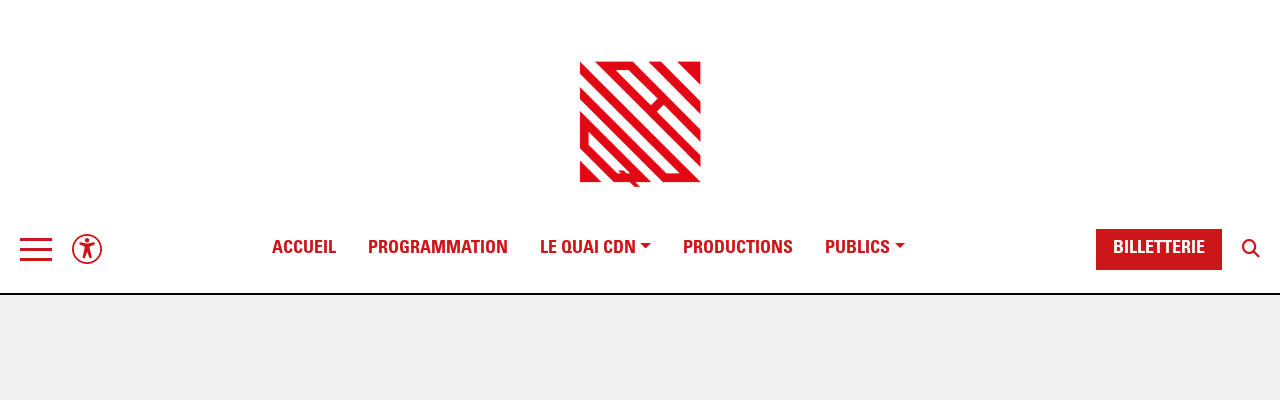

--- FILE ---
content_type: text/html; charset=utf-8
request_url: https://www.lequai-angers.eu/hyperactive-leslie
body_size: 15731
content:
<!DOCTYPE html><html lang="fr" class="layout-module-scss-module__uQLIpG__html"><head><meta charSet="utf-8"/><meta name="viewport" content="width=device-width, initial-scale=1"/><link rel="stylesheet" href="/_next/static/chunks/da5d140d36673d23.css" data-precedence="next"/><link rel="stylesheet" href="/_next/static/chunks/231dcdc5043cbdd7.css" data-precedence="next"/><link rel="stylesheet" href="/_next/static/chunks/c45a1db2b573a006.css" data-precedence="next"/><link rel="stylesheet" href="/_next/static/chunks/bb8966eadcabe6bb.css" data-precedence="next"/><link rel="stylesheet" href="/_next/static/chunks/1aff364e5e3f13c0.css" data-precedence="next"/><link rel="stylesheet" href="/_next/static/chunks/88c16894db66bbf9.css" data-precedence="next"/><link rel="stylesheet" href="/_next/static/chunks/37d57e598da6bf29.css" data-precedence="next"/><link rel="preload" as="script" fetchPriority="low" href="/_next/static/chunks/9f5bd0da4d88458f.js"/><script src="/_next/static/chunks/4dae741f3903065a.js" async=""></script><script src="/_next/static/chunks/f18107b26924e61d.js" async=""></script><script src="/_next/static/chunks/c6a0c91e0902926e.js" async=""></script><script src="/_next/static/chunks/7d64f49c2b0fa02d.js" async=""></script><script src="/_next/static/chunks/turbopack-a2c5c3038ed16639.js" async=""></script><script src="/_next/static/chunks/37f2b5bae352a236.js" async=""></script><script src="/_next/static/chunks/b5a1cd7230f1690d.js" async=""></script><script src="/_next/static/chunks/cb50c0cc700c9932.js" async=""></script><script src="/_next/static/chunks/17f70032562e835b.js" async=""></script><script src="/_next/static/chunks/7ce8bce469f9a23f.js" async=""></script><script src="/_next/static/chunks/64a57dcadefc8748.js" async=""></script><script src="/_next/static/chunks/5eefada878b94aea.js" async=""></script><script src="/_next/static/chunks/cfeb1d90ce066c8e.js" async=""></script><script src="/_next/static/chunks/be19643d788a9ba9.js" async=""></script><script src="/_next/static/chunks/33ccb2915924dc0d.js" async=""></script><script src="/_next/static/chunks/55565b3c0a8d23c2.js" async=""></script><script src="/_next/static/chunks/52b73d83249dddf5.js" async=""></script><script src="/_next/static/chunks/560a1f071d8463b9.js" async=""></script><link rel="preload" href="https://www.googletagmanager.com/gtag/js?id=G-52SX8FRS6Q" as="script"/><meta name="next-size-adjust" content=""/><title>HYPERACTIVE LESLIE | LE QUAI CDN ANGERS</title><meta name="description" content="No computer, no trigger, no sample.
Sans ordinateur, ni séquences, ni boucles, le génial batteur et percussionniste Antonin Leymarie fait de son nouvel EP, FLUID_E, une expérience sensorielle fascinante qui nous plonge dans une transe frénétique, hypnotique, libératrice, et totalement addictive."/><meta name="robots" content="index, follow"/><meta property="og:title" content="HYPERACTIVE LESLIE FLUID_E"/><meta property="og:description" content="No computer, no trigger, no sample.
Sans ordinateur, ni séquences, ni boucles, le génial batteur et percussionniste Antonin Leymarie fait de son nouvel EP, FLUID_E, une expérience sensorielle fascinante qui nous plonge dans une transe frénétique, hypnotique, libératrice, et totalement addictive."/><meta property="og:url" content="https://www.lequai-angers.eu/hyperactive-leslie"/><meta property="og:site_name" content="https://www.lequai-angers.eu"/><meta property="og:image" content="https://www.lequai-angers.eu/images/logoquai.png"/><meta property="og:image:width" content="1200"/><meta property="og:image:height" content="630"/><meta property="og:image:alt" content="image de HYPERACTIVE LESLIE"/><meta property="og:type" content="article"/><meta name="twitter:card" content="summary_large_image"/><meta name="twitter:title" content="HYPERACTIVE LESLIE FLUID_E"/><meta name="twitter:description" content="No computer, no trigger, no sample.
Sans ordinateur, ni séquences, ni boucles, le génial batteur et percussionniste Antonin Leymarie fait de son nouvel EP, FLUID_E, une expérience sensorielle fascinante qui nous plonge dans une transe frénétique, hypnotique, libératrice, et totalement addictive."/><meta name="twitter:image" content="https://www.lequai-angers.eu/images/logoquai.png"/><link rel="icon" href="/favicon.ico"/><meta name="sentry-trace" content="e6fc43f426baa24bbe4546fc4c81aba8-fc03866ef2f1332c-0"/><meta name="baggage" content="sentry-environment=production,sentry-release=29abe11c890bd5db373c099aa5115ef8c807bc05,sentry-public_key=5936b7292aec1a1fbe75ef6ab3545924,sentry-trace_id=e6fc43f426baa24bbe4546fc4c81aba8,sentry-org_id=4510182353403904,sentry-sampled=false,sentry-sample_rand=0.9841373009639383,sentry-sample_rate=0"/><script src="/_next/static/chunks/a6dad97d9634a72d.js" noModule=""></script></head><body class="layout-module-scss-module__uQLIpG__body"><div hidden=""><!--$--><!--/$--></div><header class="Header-module-scss-module__wS1-Va__header"><div class="container-fluid"><a href="/" aria-label="Accéder à l&#x27;accueil du site internet Le Quai CDN" class="navbar-brand"><div class="d-md-flex d-none justify-content-center"><div class="Header-module-scss-module__wS1-Va__logoWrapper mt-5 mb-3"><img alt="Le Quai CDN" loading="lazy" width="150" height="150" decoding="async" data-nimg="1" class="Header-module-scss-module__wS1-Va__logo img-fluid " style="color:transparent" srcSet="/_next/image?url=%2Fimages%2Flogoquai.png&amp;w=256&amp;q=75 1x, /_next/image?url=%2Fimages%2Flogoquai.png&amp;w=384&amp;q=75 2x" src="/_next/image?url=%2Fimages%2Flogoquai.png&amp;w=384&amp;q=75"/></div></div></a><div class="d-md-flex align-items-center justify-content-around "><nav class="navbar navbar-expand-xxxl navbar-light"><div class="d-flex align-items-center"><button aria-label="Toggle navigation" type="button" class="Header-module-scss-module__wS1-Va__toggle   navbar-toggler collapsed"><div class="hamburger-react" aria-expanded="false" role="button" style="cursor:pointer;height:48px;position:relative;transition:0.4s cubic-bezier(0, 0, 0, 1);user-select:none;width:48px;outline:none;transform:none" tabindex="0"><div style="background:currentColor;height:3px;left:8px;position:absolute;width:32px;top:13px;transition:0.4s cubic-bezier(0, 0, 0, 1);transform:none"></div><div style="background:currentColor;height:3px;left:8px;position:absolute;width:32px;top:23px;transition:0.4s cubic-bezier(0, 0, 0, 1);transform:none"></div><div style="background:currentColor;height:3px;left:8px;position:absolute;width:32px;top:33px;transition:0.4s cubic-bezier(0, 0, 0, 1);transform:none"></div></div></button><img alt="Accessibilité affichage site internet" aria-label="Accessibilité affichage site internet" title="Accessibilité affichage site internet" loading="lazy" width="30" height="30" decoding="async" data-nimg="1" class="Header-module-scss-module__wS1-Va__accessibility img-fluid text-center" style="color:transparent;cursor:pointer" src="/icon/accessibilityred.svg"/></div><a href="/" class="d-md-none navbar-brand"><img alt="Le Quai CDN" loading="lazy" width="90" height="90" decoding="async" data-nimg="1" class="Header-module-scss-module__wS1-Va__logo img-fluid text-center" style="color:transparent" srcSet="/_next/image?url=%2Fimages%2Flogoquai.png&amp;w=96&amp;q=75 1x, /_next/image?url=%2Fimages%2Flogoquai.png&amp;w=256&amp;q=75 2x" src="/_next/image?url=%2Fimages%2Flogoquai.png&amp;w=256&amp;q=75"/></a><div class="Header-module-scss-module__wS1-Va__ticketandsearch d-md-none"><a aria-label="Accéder à la billetterie du Quai" href="https://billetterie.lequai-angers.eu">  <i class="Header-module-scss-module__wS1-Va__ticket fas fa-ticket" aria-hidden="true"></i> </a><div><i class="SearchForm-module-scss-module__kDJAtW__searchButton fas fa-search"></i> </div></div><div class="Header-module-scss-module__wS1-Va__collapse  navbar-collapse collapse" id="basic-navbar-nav"><div class="  "><div class=" text-nowrap  navbar-nav"><div class="d-sm-flex align-items-start justify-content-around"><div class="flex flex-column align-items-start justify-content-start me-4"><a href="/" data-rr-ui-event-key="/" class="Header-module-scss-module__wS1-Va__title nav-link">ACCUEIL</a><a href="/la-saison" data-rr-ui-event-key="/la-saison" class="Header-module-scss-module__wS1-Va__title nav-link">PROGRAMMATION</a><a href="/le-quai-cdn" data-rr-ui-event-key="/le-quai-cdn" class="Header-module-scss-module__wS1-Va__title p-0 nav-link">LE QUAI CDN</a><div class=""><a href="/au-quai" data-rr-ui-event-key="/au-quai" class="p-0 nav-link">- PROJET ET HISTOIRE</a><a href="/ensemble-artistique" data-rr-ui-event-key="/ensemble-artistique" class="p-0 nav-link">- ENSEMBLE ARTISTIQUE</a><a href="/formation" data-rr-ui-event-key="/formation" class="p-0 nav-link">- FORMATION</a><a href="/equipe" data-rr-ui-event-key="/equipe" class="p-0 nav-link">- ÉQUIPE</a><a href="/letablissementpublicetsespartenaires" data-rr-ui-event-key="/letablissementpublicetsespartenaires" class="p-0 nav-link">- L&#x27;EPCC ET SES PARTENAIRES</a><a href="/les-espaces" data-rr-ui-event-key="/les-espaces" class="p-0 nav-link">- LES ESPACES</a><a href="/infos-pratiques" data-rr-ui-event-key="/infos-pratiques" class="p-0 nav-link">- INFOS PRATIQUES</a></div></div><div class="d-sm-flex flex-column align-items-start justify-content-start"><a href="/productions" data-rr-ui-event-key="/productions" class="Header-module-scss-module__wS1-Va__title nav-link">PRODUCTIONS</a><a href="/publics" data-rr-ui-event-key="/publics" class="Header-module-scss-module__wS1-Va__title p-0 nav-link">PUBLICS</a><div class=""><a href="/enseignant-e-s" data-rr-ui-event-key="/enseignant-e-s" class="p-0 nav-link">- ENSEIGNANT·ES</a><a href="/etudiant-e-s" data-rr-ui-event-key="/etudiant-e-s" class="p-0 nav-link">- ÉTUDIANT·ES</a><a href="/familles" data-rr-ui-event-key="/familles" class="p-0 nav-link">- FAMILLES</a><a href="/accessibilite" data-rr-ui-event-key="/accessibilite" class="p-0 nav-link">- ACCESSIBILITÉ</a><a href="/association" data-rr-ui-event-key="/association" class="p-0 nav-link">- ASSOCIATIONS</a><a href="/stages" data-rr-ui-event-key="/stages" class="p-0 nav-link">- STAGES</a><a href="/le-fonds-documentaire" data-rr-ui-event-key="/le-fonds-documentaire" class="p-0 nav-link">- FONDS DOCUMENTAIRE</a></div></div></div><div class="Header-module-scss-module__wS1-Va__mobile d-sm-flex align-items-center justify-content-start text-nowrap  mt-4"><div class="d-flex align-items-center justify-content-between"><a href="/newsletter" data-rr-ui-event-key="/newsletter" class="nav-link"><button class="Header-module-scss-module__wS1-Va__btnHeader btn-small btn-primary ">NEWSLETTER</button></a><a href="/les-podcasts-du-quai-saison-2" data-rr-ui-event-key="/les-podcasts-du-quai-saison-2" class="nav-link"><button class="Header-module-scss-module__wS1-Va__btnHeader btn-small btn-primary ms-3"><svg aria-hidden="true" focusable="false" data-prefix="fas" data-icon="circle-play" class="svg-inline--fa fa-circle-play me-1" role="img" xmlns="http://www.w3.org/2000/svg" viewBox="0 0 512 512"><path fill="currentColor" d="M0 256a256 256 0 1 1 512 0A256 256 0 1 1 0 256zM188.3 147.1c-7.6 4.2-12.3 12.3-12.3 20.9l0 176c0 8.7 4.7 16.7 12.3 20.9s16.8 4.1 24.3-.5l144-88c7.1-4.4 11.5-12.1 11.5-20.5s-4.4-16.1-11.5-20.5l-144-88c-7.4-4.5-16.7-4.7-24.3-.5z"></path></svg> PODCAST</button></a><a href="/magazine" data-rr-ui-event-key="/magazine" class="nav-link"><button class="Header-module-scss-module__wS1-Va__btnHeader btn-small btn-primary ms-3 ">RESSOURCES</button></a></div></div></div></div></div></nav><div class="Header-module-scss-module__wS1-Va__desktop Header-module-scss-module__wS1-Va__margin d-md-flex justify-content-center "><div class="undefined nav"><a href="/" data-rr-ui-event-key="/" class="Header-module-scss-module__wS1-Va__title nav-link">ACCUEIL</a><a href="/la-saison" data-rr-ui-event-key="/la-saison" class="Header-module-scss-module__wS1-Va__borderheader nav-link">PROGRAMMATION</a><div class="Header-module-scss-module__wS1-Va__borderheader nav-item dropdown"><a id="basic-nav-dropdown " aria-expanded="false" role="button" class="dropdown-toggle nav-link" tabindex="0" href="#">LE QUAI CDN</a></div><a href="/productions" data-rr-ui-event-key="/productions" class="Header-module-scss-module__wS1-Va__borderheader nav-link">PRODUCTIONS</a><div class="Header-module-scss-module__wS1-Va__borderheader nav-item dropdown"><a id="basic-nav-dropdown" aria-expanded="false" role="button" class="dropdown-toggle nav-link" tabindex="0" href="#">PUBLICS</a></div></div></div><div class="Header-module-scss-module__wS1-Va__desktop  d-md-flex justify-content-end align-items-center"><a href="https://billetterie.lequai-angers.eu" class="Header-module-scss-module__wS1-Va__btnHeader btn-small btn-primary text-center align-items-center nav-link">BILLETTERIE</a><div class=""><div><i class="SearchForm-module-scss-module__kDJAtW__searchButton fas fa-search"></i> </div></div></div></div></div></header><div class="layout-module-scss-module__uQLIpG__main"><div class="page-module-scss-module__eweeBW__mainPageDetails"><div class="AgendaDetails-module-scss-module__MqU2uG__details "><div class="SkeletonLoaderSlideDetails-module-scss-module__XI86Lq__containerDiapo undefined"><div class="SkeletonLoaderSlideDetails-module-scss-module__XI86Lq__diapo"><div class="SkeletonLoaderSlideDetails-module-scss-module__XI86Lq__slideWrapper"><div class="SkeletonLoaderSlideDetails-module-scss-module__XI86Lq__diapoMainImage"><div class="SkeletonLoaderSlideDetails-module-scss-module__XI86Lq__skeletonImage"></div></div></div></div></div><div class="AgendaDetails-module-scss-module__MqU2uG__container"><div class=" text-center mt-5 mb-5"><div class="AgendaDetails-module-scss-module__MqU2uG__containerTitle"><h1 class="AgendaDetails-module-scss-module__MqU2uG__title">HYPERACTIVE LESLIE<!-- --> </h1><h2 class="AgendaDetails-module-scss-module__MqU2uG__subtitle">FLUID_E</h2></div></div><div class="AgendaDetails-module-scss-module__MqU2uG__border "></div><div class="AgendaDetails-module-scss-module__MqU2uG__row row mx-0 px-0"><div class="AgendaDetails-module-scss-module__MqU2uG__containerMobile col-sm-12 d-sm-block d-lg-none "><h3 class="AgendaDetails-module-scss-module__MqU2uG__btnTab text-center my-3 ">INFORMATIONS PRATIQUES</h3><div class="AgendaDetails-module-scss-module__MqU2uG__border"></div><div class="mb-5"><div class="AgendaDetails-module-scss-module__MqU2uG__containerInfos d-flex flex-column text-start mt-5 mb-4 mx-5"><p class="AgendaDetails-module-scss-module__MqU2uG__textInfos"><svg aria-hidden="true" focusable="false" data-prefix="fas" data-icon="location-dot" class="svg-inline--fa fa-location-dot AgendaDetails-module-scss-module__MqU2uG__fa" role="img" xmlns="http://www.w3.org/2000/svg" viewBox="0 0 384 512"><path fill="currentColor" d="M215.7 499.2C267 435 384 279.4 384 192C384 86 298 0 192 0S0 86 0 192c0 87.4 117 243 168.3 307.2c12.3 15.3 35.1 15.3 47.4 0zM192 128a64 64 0 1 1 0 128 64 64 0 1 1 0-128z"></path></svg> <!-- -->T400</p><p class="AgendaDetails-module-scss-module__MqU2uG__textInfos"></p><p class="AgendaDetails-module-scss-module__MqU2uG__textInfos"><svg aria-hidden="true" focusable="false" data-prefix="fas" data-icon="circle-info" class="svg-inline--fa fa-circle-info AgendaDetails-module-scss-module__MqU2uG__fa" role="img" xmlns="http://www.w3.org/2000/svg" viewBox="0 0 512 512"><path fill="currentColor" d="M256 512A256 256 0 1 0 256 0a256 256 0 1 0 0 512zM216 336l24 0 0-64-24 0c-13.3 0-24-10.7-24-24s10.7-24 24-24l48 0c13.3 0 24 10.7 24 24l0 88 8 0c13.3 0 24 10.7 24 24s-10.7 24-24 24l-80 0c-13.3 0-24-10.7-24-24s10.7-24 24-24zm40-208a32 32 0 1 1 0 64 32 32 0 1 1 0-64z"></path></svg>  <!-- -->CONCERT DEBOUT</p><p class="AgendaDetails-module-scss-module__MqU2uG__textInfos mt-1"><a target="_blank" href="https://open.spotify.com/artist/1JzvU9P7TIpq0TfNC0Jrfi"><i class="AgendaDetails-module-scss-module__MqU2uG__ecouter fab fa-spotify me-2" title="Lien Spotify de HYPERACTIVE LESLIE" aria-label="spotify"></i>Écouter sur Spotify</a></p></div><div class="  AgendaDetails-module-scss-module__MqU2uG__borderInfo row mx-5 pb-1 "><div class="col-10 px-0 text-start"><p class="AgendaDetails-module-scss-module__MqU2uG__textSaleschannels"><span class="pe-3">samedi 15 oct. 22</span></p></div><div class="col-2 px-0 text-end"><p class="AgendaDetails-module-scss-module__MqU2uG__textSaleschannels">19:00</p></div><span class="AgendaDetails-module-scss-module__MqU2uG__calendar px-0 text-start">CONCERT DEBOUT - soirée garderie 3€/enfant</span></div></div><div class="AgendaDetails-module-scss-module__MqU2uG__border d-lg-block"></div></div><div class="AgendaDetails-module-scss-module__MqU2uG__containerLeft col-lg-8 mx-0 px-0"><div class="AgendaDetails-module-scss-module__MqU2uG__containerBtnTab d-flex text-center mb-4 mt-4 mx-4 justify-content-center"><h3 class="AgendaDetails-module-scss-module__MqU2uG__btnTab active AgendaDetails-module-scss-module__MqU2uG__btnTabActive">PRÉSENTATION</h3><h3 class="AgendaDetails-module-scss-module__MqU2uG__btnTab px-5  ">DISTRIBUTION / PRODUCTION</h3></div><div class="AgendaDetails-module-scss-module__MqU2uG__border  d-lg-block"></div><div class="AgendaDetails-module-scss-module__MqU2uG__containerText"><div class="mx-4"><p class="AgendaDetails-module-scss-module__MqU2uG__chapeau mb-5">No computer, no trigger, no sample.
Sans ordinateur, ni séquences, ni boucles, le génial batteur et percussionniste Antonin Leymarie fait de son nouvel EP, FLUID_E, une expérience sensorielle fascinante qui nous plonge dans une transe frénétique, hypnotique, libératrice, et totalement addictive.</p><p class="AgendaDetails-module-scss-module__MqU2uG__description mb-5">Fondateur du Magnetic Ensemble et de sa techno artisanale, ancien du Surnatural Orchestra, grand orchestre timbré, il a aussi collaboré avec Joël Pommerat ou les circassiens Les Colporteurs. Avec Hyperactive Leslie, il ausculte la matière sonore en solo sur scène, en duo en studio avec Joakim – DJ fondateur des labels Tigersushi et Crowdspacer – pour inventer un « genre de techno étrange faite à la main », aux textures mélangées, faite de variations harmoniques, d’influences jazz ou de percussions d’Afrique de l’Ouest. Grand fan de la cabine Leslie, un effet de rotation du son qui accompagne l’orgue Hammond, il bricole une musique organique à la rythmique compulsive. Une immersion aussi visuelle que sonore, qui se vit dans nos corps, nous saisit et nous transporte.</p></div></div></div><div class="AgendaDetails-module-scss-module__MqU2uG__containerRight col-lg-4 d-lg-block d-sm-none px-0 "><h4 class="AgendaDetails-module-scss-module__MqU2uG__titleInfo text-center mb-4 mt-4">INFORMATIONS PRATIQUES</h4><div class="AgendaDetails-module-scss-module__MqU2uG__border"></div><div class="AgendaDetails-module-scss-module__MqU2uG__containerInfos d-flex flex-column align-items-start mx-4 mt-5 mb-4 "><p class=""><svg aria-hidden="true" focusable="false" data-prefix="fas" data-icon="location-dot" class="svg-inline--fa fa-location-dot AgendaDetails-module-scss-module__MqU2uG__fa" role="img" xmlns="http://www.w3.org/2000/svg" viewBox="0 0 384 512"><path fill="currentColor" d="M215.7 499.2C267 435 384 279.4 384 192C384 86 298 0 192 0S0 86 0 192c0 87.4 117 243 168.3 307.2c12.3 15.3 35.1 15.3 47.4 0zM192 128a64 64 0 1 1 0 128 64 64 0 1 1 0-128z"></path></svg> <!-- -->T400</p><p class="AgendaDetails-module-scss-module__MqU2uG__textInfos"></p><p class="AgendaDetails-module-scss-module__MqU2uG__textInfos "><svg aria-hidden="true" focusable="false" data-prefix="fas" data-icon="circle-info" class="svg-inline--fa fa-circle-info AgendaDetails-module-scss-module__MqU2uG__fa" role="img" xmlns="http://www.w3.org/2000/svg" viewBox="0 0 512 512"><path fill="currentColor" d="M256 512A256 256 0 1 0 256 0a256 256 0 1 0 0 512zM216 336l24 0 0-64-24 0c-13.3 0-24-10.7-24-24s10.7-24 24-24l48 0c13.3 0 24 10.7 24 24l0 88 8 0c13.3 0 24 10.7 24 24s-10.7 24-24 24l-80 0c-13.3 0-24-10.7-24-24s10.7-24 24-24zm40-208a32 32 0 1 1 0 64 32 32 0 1 1 0-64z"></path></svg>  <!-- -->CONCERT DEBOUT</p><p class="AgendaDetails-module-scss-module__MqU2uG__textInfos mt-1"><a target="_blank" href="https://open.spotify.com/artist/1JzvU9P7TIpq0TfNC0Jrfi"><i class="AgendaDetails-module-scss-module__MqU2uG__ecouter fab fa-spotify me-2" title="Lien Spotify de HYPERACTIVE LESLIE" aria-label="spotify"></i>Écouter sur Spotify</a></p></div><div class=" AgendaDetails-module-scss-module__MqU2uG__borderInfo row justify-content-around align-items-start mx-4 pb-1"><div class="col-8 px-0 text-start"><p class="AgendaDetails-module-scss-module__MqU2uG__textSaleschannels">samedi 15 oct. 22<span class="ps-3"> </span></p></div><div class="col-4 px-0 text-end"><p class="AgendaDetails-module-scss-module__MqU2uG__textSaleschannels">19:00</p></div><span class="AgendaDetails-module-scss-module__MqU2uG__calendar px-0 text-start">CONCERT DEBOUT - soirée garderie 3€/enfant</span></div></div></div></div><div class="AgendaDetails-module-scss-module__MqU2uG__containerBottom px-4 "></div></div></div><!--$--><!--/$--></div><footer class="Footer-module-scss-module__wcgw9G__footer"><div class="row align-items-center justify-content-center text-center mx-5"><div class="col-lg-3 text-lg-start mt-2"><a target="_blank" href="https://online.fliphtml5.com/umevm/blsk/"><p class=" text-nowrap  "> Brochure de saison CDN</p></a><a target="_blank" href="https://online.fliphtml5.com/umevm/kfji/"><p class=" text-nowrap  "> Brochure de saison Cndc</p></a></div><div class="col-lg-2 text-lg-start my-3"><a href="/newsletter"><p class=" text-nowrap ">Newsletter</p></a><a href="/sitemap"><p class=" text-nowrap ">Plan du site</p></a><a href="/infos-pratiques"><p class=" text-nowrap ">ACCÈS ET INFOS PRATIQUES</p></a><a href="/mentions-legales"><p class="text-nowrap ">Mentions légales</p></a></div><div class="col-lg-2"><a href="/"><img alt="Le Quai CDN" loading="lazy" width="100" height="100" decoding="async" data-nimg="1" style="color:transparent" srcSet="/_next/image?url=%2Fimages%2Flogoquai.png&amp;w=128&amp;q=75 1x, /_next/image?url=%2Fimages%2Flogoquai.png&amp;w=256&amp;q=75 2x" src="/_next/image?url=%2Fimages%2Flogoquai.png&amp;w=256&amp;q=75"/></a></div><div class="text-center col-lg-2 my-3"><p class="text-nowrap">Le Quai</p><p class="text-nowrap">Cale de la Savatte</p><p class="text-nowrap">49100 ANGERS</p><a class="text-nowrap " href="tel:0241222020"><p>02 41 22 20 20</p></a></div><div class="col-lg-3 mb-3"><div class="Footer-module-scss-module__wcgw9G__social "><a aria-label="Accéder au facebook du Quai CDN" target="_blank" rel="noopener noreferrer" class="Footer-module-scss-module__wcgw9G__icon mx-1" href="https://www.facebook.com/lequai.angers"><svg stroke="currentColor" fill="currentColor" stroke-width="0" viewBox="0 0 320 512" height="23" width="23" xmlns="http://www.w3.org/2000/svg"><path d="M279.14 288l14.22-92.66h-88.91v-60.13c0-25.35 12.42-50.06 52.24-50.06h40.42V6.26S260.43 0 225.36 0c-73.22 0-121.08 44.38-121.08 124.72v70.62H22.89V288h81.39v224h100.17V288z"></path></svg></a><a aria-label="Accéder à l&#x27;instagram du Quai CDN" target="_blank" rel="noopener noreferrer" class="Footer-module-scss-module__wcgw9G__icon mx-1" href="https://www.instagram.com/lequaicdn_angers/"><svg stroke="currentColor" fill="currentColor" stroke-width="0" viewBox="0 0 448 512" height="23" width="23" xmlns="http://www.w3.org/2000/svg"><path d="M224.1 141c-63.6 0-114.9 51.3-114.9 114.9s51.3 114.9 114.9 114.9S339 319.5 339 255.9 287.7 141 224.1 141zm0 189.6c-41.1 0-74.7-33.5-74.7-74.7s33.5-74.7 74.7-74.7 74.7 33.5 74.7 74.7-33.6 74.7-74.7 74.7zm146.4-194.3c0 14.9-12 26.8-26.8 26.8-14.9 0-26.8-12-26.8-26.8s12-26.8 26.8-26.8 26.8 12 26.8 26.8zm76.1 27.2c-1.7-35.9-9.9-67.7-36.2-93.9-26.2-26.2-58-34.4-93.9-36.2-37-2.1-147.9-2.1-184.9 0-35.8 1.7-67.6 9.9-93.9 36.1s-34.4 58-36.2 93.9c-2.1 37-2.1 147.9 0 184.9 1.7 35.9 9.9 67.7 36.2 93.9s58 34.4 93.9 36.2c37 2.1 147.9 2.1 184.9 0 35.9-1.7 67.7-9.9 93.9-36.2 26.2-26.2 34.4-58 36.2-93.9 2.1-37 2.1-147.8 0-184.8zM398.8 388c-7.8 19.6-22.9 34.7-42.6 42.6-29.5 11.7-99.5 9-132.1 9s-102.7 2.6-132.1-9c-19.6-7.8-34.7-22.9-42.6-42.6-11.7-29.5-9-99.5-9-132.1s-2.6-102.7 9-132.1c7.8-19.6 22.9-34.7 42.6-42.6 29.5-11.7 99.5-9 132.1-9s102.7-2.6 132.1 9c19.6 7.8 34.7 22.9 42.6 42.6 11.7 29.5 9 99.5 9 132.1s2.7 102.7-9 132.1z"></path></svg></a><a aria-label="Accéder au linkedin du Quai CDN" target="_blank" rel="noopener noreferrer" class="Footer-module-scss-module__wcgw9G__icon mx-1" href="https://fr.linkedin.com/company/lequai-angers"><svg stroke="currentColor" fill="currentColor" stroke-width="0" viewBox="0 0 448 512" height="23" width="23" xmlns="http://www.w3.org/2000/svg"><path d="M100.28 448H7.4V148.9h92.88zM53.79 108.1C24.09 108.1 0 83.5 0 53.8a53.79 53.79 0 0 1 107.58 0c0 29.7-24.1 54.3-53.79 54.3zM447.9 448h-92.68V302.4c0-34.7-.7-79.2-48.29-79.2-48.29 0-55.69 37.7-55.69 76.7V448h-92.78V148.9h89.08v40.8h1.3c12.4-23.5 42.69-48.3 87.88-48.3 94 0 111.28 61.9 111.28 142.3V448z"></path></svg></a><a aria-label="Accéder au tiktok du Quai CDN" target="_blank" rel="noopener noreferrer" class="Footer-module-scss-module__wcgw9G__icon mx-1" href="https://www.tiktok.com/@lequaicdnangers"><svg stroke="currentColor" fill="currentColor" stroke-width="0" viewBox="0 0 448 512" height="23" width="23" xmlns="http://www.w3.org/2000/svg"><path d="M448,209.91a210.06,210.06,0,0,1-122.77-39.25V349.38A162.55,162.55,0,1,1,185,188.31V278.2a74.62,74.62,0,1,0,52.23,71.18V0l88,0a121.18,121.18,0,0,0,1.86,22.17h0A122.18,122.18,0,0,0,381,102.39a121.43,121.43,0,0,0,67,20.14Z"></path></svg></a><a aria-label="Accéder au youtube du Quai CDN" target="_blank" rel="noopener noreferrer" class="Footer-module-scss-module__wcgw9G__icon mx-1" href="https://www.youtube.com/channel/UCrjtvvlaVtntgCD7Kz9VG6g"><svg stroke="currentColor" fill="currentColor" stroke-width="0" viewBox="0 0 576 512" height="23" width="23" xmlns="http://www.w3.org/2000/svg"><path d="M549.655 124.083c-6.281-23.65-24.787-42.276-48.284-48.597C458.781 64 288 64 288 64S117.22 64 74.629 75.486c-23.497 6.322-42.003 24.947-48.284 48.597-11.412 42.867-11.412 132.305-11.412 132.305s0 89.438 11.412 132.305c6.281 23.65 24.787 41.5 48.284 47.821C117.22 448 288 448 288 448s170.78 0 213.371-11.486c23.497-6.321 42.003-24.171 48.284-47.821 11.412-42.867 11.412-132.305 11.412-132.305s0-89.438-11.412-132.305zm-317.51 213.508V175.185l142.739 81.205-142.739 81.201z"></path></svg></a></div></div></div></footer><script src="/_next/static/chunks/9f5bd0da4d88458f.js" id="_R_" async=""></script><script>(self.__next_f=self.__next_f||[]).push([0])</script><script>self.__next_f.push([1,"1:\"$Sreact.fragment\"\n2:I[32083,[\"/_next/static/chunks/37f2b5bae352a236.js\",\"/_next/static/chunks/b5a1cd7230f1690d.js\",\"/_next/static/chunks/cb50c0cc700c9932.js\",\"/_next/static/chunks/17f70032562e835b.js\",\"/_next/static/chunks/7ce8bce469f9a23f.js\"],\"default\"]\n3:I[80923,[\"/_next/static/chunks/37f2b5bae352a236.js\",\"/_next/static/chunks/b5a1cd7230f1690d.js\",\"/_next/static/chunks/cb50c0cc700c9932.js\",\"/_next/static/chunks/17f70032562e835b.js\",\"/_next/static/chunks/7ce8bce469f9a23f.js\"],\"default\"]\n4:I[61638,[\"/_next/static/chunks/37f2b5bae352a236.js\",\"/_next/static/chunks/b5a1cd7230f1690d.js\",\"/_next/static/chunks/cb50c0cc700c9932.js\",\"/_next/static/chunks/17f70032562e835b.js\",\"/_next/static/chunks/7ce8bce469f9a23f.js\"],\"default\"]\n5:I[39756,[\"/_next/static/chunks/64a57dcadefc8748.js\",\"/_next/static/chunks/5eefada878b94aea.js\"],\"default\"]\n6:I[60505,[\"/_next/static/chunks/37f2b5bae352a236.js\",\"/_next/static/chunks/b5a1cd7230f1690d.js\",\"/_next/static/chunks/cb50c0cc700c9932.js\",\"/_next/static/chunks/17f70032562e835b.js\",\"/_next/static/chunks/7ce8bce469f9a23f.js\",\"/_next/static/chunks/cfeb1d90ce066c8e.js\"],\"default\"]\n7:I[37457,[\"/_next/static/chunks/64a57dcadefc8748.js\",\"/_next/static/chunks/5eefada878b94aea.js\"],\"default\"]\n8:I[22016,[\"/_next/static/chunks/37f2b5bae352a236.js\",\"/_next/static/chunks/b5a1cd7230f1690d.js\",\"/_next/static/chunks/cb50c0cc700c9932.js\",\"/_next/static/chunks/17f70032562e835b.js\",\"/_next/static/chunks/7ce8bce469f9a23f.js\",\"/_next/static/chunks/be19643d788a9ba9.js\",\"/_next/static/chunks/33ccb2915924dc0d.js\",\"/_next/static/chunks/55565b3c0a8d23c2.js\",\"/_next/static/chunks/52b73d83249dddf5.js\",\"/_next/static/chunks/560a1f071d8463b9.js\"],\"\"]\n9:I[5500,[\"/_next/static/chunks/37f2b5bae352a236.js\",\"/_next/static/chunks/b5a1cd7230f1690d.js\",\"/_next/static/chunks/cb50c0cc700c9932.js\",\"/_next/static/chunks/17f70032562e835b.js\",\"/_next/static/chunks/7ce8bce469f9a23f.js\"],\"Image\"]\n11:I[11383,[\"/_next/static/chunks/64a57dcadefc8748.js\",\"/_next/static/chunks/5eefada878b94aea.js\"],\"default\"]\n13:I[97367,[\"/_next/static/chunks/64a57dcadefc8748.js\",\"/_next/static/chunks/5eefada878b94aea.js\"],\"OutletBoundary\"]\n14:\"$Sreact.suspense\"\n16:I[97367,[\"/_next/static/chunks/64a57dcadefc8748.js\",\"/_next/static/chunks/5eefada878b94aea.js\"],\"ViewportBoundary\"]\n18:I[97367,[\"/_next/static/chunks/64a57dcadefc8748.js\",\"/_next/static/chunks/5eefada878b94aea.js\"],\"MetadataBoundary\"]\n:HL[\"/_next/static/chunks/da5d140d36673d23.css\",\"style\"]\n:HL[\"/_next/static/chunks/231dcdc5043cbdd7.css\",\"style\"]\n:HL[\"/_next/static/chunks/c45a1db2b573a006.css\",\"style\"]\n:HL[\"/_next/static/chunks/bb8966eadcabe6bb.css\",\"style\"]\n:HC[\"/\",\"\"]\n:HL[\"/_next/static/chunks/1aff364e5e3f13c0.css\",\"style\"]\n:HL[\"/_next/static/chunks/88c16894db66bbf9.css\",\"style\"]\n:HL[\"/_next/static/chunks/37d57e598da6bf29.css\",\"style\"]\n"])</script><script>self.__next_f.push([1,"0:{\"P\":null,\"b\":\"2V4MzIbfaolt8y9Hk6NG3\",\"c\":[\"\",\"hyperactive-leslie\"],\"q\":\"\",\"i\":false,\"f\":[[[\"\",{\"children\":[[\"slug\",\"hyperactive-leslie\",\"d\"],{\"children\":[\"__PAGE__\",{}]}]},\"$undefined\",\"$undefined\",true],[[\"$\",\"$1\",\"c\",{\"children\":[[[\"$\",\"link\",\"0\",{\"rel\":\"stylesheet\",\"href\":\"/_next/static/chunks/da5d140d36673d23.css\",\"precedence\":\"next\",\"crossOrigin\":\"$undefined\",\"nonce\":\"$undefined\"}],[\"$\",\"link\",\"1\",{\"rel\":\"stylesheet\",\"href\":\"/_next/static/chunks/231dcdc5043cbdd7.css\",\"precedence\":\"next\",\"crossOrigin\":\"$undefined\",\"nonce\":\"$undefined\"}],[\"$\",\"link\",\"2\",{\"rel\":\"stylesheet\",\"href\":\"/_next/static/chunks/c45a1db2b573a006.css\",\"precedence\":\"next\",\"crossOrigin\":\"$undefined\",\"nonce\":\"$undefined\"}],[\"$\",\"link\",\"3\",{\"rel\":\"stylesheet\",\"href\":\"/_next/static/chunks/bb8966eadcabe6bb.css\",\"precedence\":\"next\",\"crossOrigin\":\"$undefined\",\"nonce\":\"$undefined\"}],[\"$\",\"script\",\"script-0\",{\"src\":\"/_next/static/chunks/37f2b5bae352a236.js\",\"async\":true,\"nonce\":\"$undefined\"}],[\"$\",\"script\",\"script-1\",{\"src\":\"/_next/static/chunks/b5a1cd7230f1690d.js\",\"async\":true,\"nonce\":\"$undefined\"}],[\"$\",\"script\",\"script-2\",{\"src\":\"/_next/static/chunks/cb50c0cc700c9932.js\",\"async\":true,\"nonce\":\"$undefined\"}],[\"$\",\"script\",\"script-3\",{\"src\":\"/_next/static/chunks/17f70032562e835b.js\",\"async\":true,\"nonce\":\"$undefined\"}],[\"$\",\"script\",\"script-4\",{\"src\":\"/_next/static/chunks/7ce8bce469f9a23f.js\",\"async\":true,\"nonce\":\"$undefined\"}]],[\"$\",\"html\",null,{\"lang\":\"fr\",\"className\":\"layout-module-scss-module__uQLIpG__html\",\"children\":[\"$\",\"body\",null,{\"className\":\"layout-module-scss-module__uQLIpG__body\",\"children\":[[\"$\",\"$L2\",null,{}],[\"$\",\"$L3\",null,{}],[\"$\",\"div\",null,{\"className\":\"layout-module-scss-module__uQLIpG__main\",\"children\":[[\"$\",\"$L4\",null,{}],[\"$\",\"$L5\",null,{\"parallelRouterKey\":\"children\",\"error\":\"$6\",\"errorStyles\":[],\"errorScripts\":[[\"$\",\"script\",\"script-0\",{\"src\":\"/_next/static/chunks/cfeb1d90ce066c8e.js\",\"async\":true}]],\"template\":[\"$\",\"$L7\",null,{}],\"templateStyles\":\"$undefined\",\"templateScripts\":\"$undefined\",\"notFound\":[[\"$\",\"div\",null,{\"className\":\"error \",\"children\":[\"$\",\"h2\",null,{\"children\":\"La page que vous demandez n'est pas encore en ligne ou bien n'existe pas.\"}]}],[]],\"forbidden\":\"$undefined\",\"unauthorized\":\"$undefined\"}]]}],[\"$\",\"footer\",null,{\"className\":\"Footer-module-scss-module__wcgw9G__footer\",\"children\":[\"$\",\"div\",null,{\"className\":\"row align-items-center justify-content-center text-center mx-5\",\"children\":[[\"$\",\"div\",null,{\"className\":\"col-lg-3 text-lg-start mt-2\",\"children\":[[\"$\",\"$L8\",null,{\"href\":\"https://online.fliphtml5.com/umevm/blsk/\",\"target\":\"_blank\",\"children\":[\"$\",\"p\",null,{\"className\":\" text-nowrap  \",\"children\":\" Brochure de saison CDN\"}]}],[\"$\",\"$L8\",null,{\"href\":\"https://online.fliphtml5.com/umevm/kfji/\",\"target\":\"_blank\",\"children\":[\"$\",\"p\",null,{\"className\":\" text-nowrap  \",\"children\":\" Brochure de saison Cndc\"}]}]]}],[\"$\",\"div\",null,{\"className\":\"col-lg-2 text-lg-start my-3\",\"children\":[[\"$\",\"$L8\",null,{\"href\":\"/newsletter\",\"children\":[\"$\",\"p\",null,{\"className\":\" text-nowrap \",\"children\":\"Newsletter\"}]}],[\"$\",\"$L8\",null,{\"href\":\"/sitemap\",\"children\":[\"$\",\"p\",null,{\"className\":\" text-nowrap \",\"children\":\"Plan du site\"}]}],[\"$\",\"$L8\",null,{\"href\":\"/infos-pratiques\",\"children\":[\"$\",\"p\",null,{\"className\":\" text-nowrap \",\"children\":\"ACCÈS ET INFOS PRATIQUES\"}]}],[\"$\",\"$L8\",null,{\"href\":\"/mentions-legales\",\"children\":[\"$\",\"p\",null,{\"className\":\"text-nowrap \",\"children\":\"Mentions légales\"}]}]]}],[\"$\",\"div\",null,{\"className\":\"col-lg-2\",\"children\":[\"$\",\"$L8\",null,{\"href\":\"/\",\"children\":[\"$\",\"$L9\",null,{\"src\":\"/images/logoquai.png\",\"alt\":\"Le Quai CDN\",\"width\":100,\"height\":100}]}]}],[\"$\",\"div\",null,{\"className\":\"text-center col-lg-2 my-3\",\"children\":[[\"$\",\"p\",null,{\"className\":\"text-nowrap\",\"children\":\"Le Quai\"}],[\"$\",\"p\",null,{\"className\":\"text-nowrap\",\"children\":\"Cale de la Savatte\"}],[\"$\",\"p\",null,{\"className\":\"text-nowrap\",\"children\":\"49100 ANGERS\"}],[\"$\",\"a\",null,{\"className\":\"text-nowrap \",\"href\":\"tel:0241222020\",\"children\":[\"$\",\"p\",null,{\"children\":\"02 41 22 20 20\"}]}]]}],[\"$\",\"div\",null,{\"className\":\"col-lg-3 mb-3\",\"children\":[\"$\",\"div\",null,{\"className\":\"Footer-module-scss-module__wcgw9G__social \",\"children\":[[\"$\",\"$L8\",null,{\"href\":\"https://www.facebook.com/lequai.angers\",\"aria-label\":\"Accéder au facebook du Quai CDN\",\"target\":\"_blank\",\"rel\":\"noopener noreferrer\",\"className\":\"Footer-module-scss-module__wcgw9G__icon mx-1\",\"children\":[\"$\",\"svg\",null,{\"stroke\":\"currentColor\",\"fill\":\"currentColor\",\"strokeWidth\":\"0\",\"viewBox\":\"0 0 320 512\",\"children\":[\"$undefined\",[[\"$\",\"path\",\"0\",{\"d\":\"M279.14 288l14.22-92.66h-88.91v-60.13c0-25.35 12.42-50.06 52.24-50.06h40.42V6.26S260.43 0 225.36 0c-73.22 0-121.08 44.38-121.08 124.72v70.62H22.89V288h81.39v224h100.17V288z\",\"children\":[]}]]],\"className\":\"$undefined\",\"style\":{\"color\":\"$undefined\"},\"height\":23,\"width\":23,\"xmlns\":\"http://www.w3.org/2000/svg\"}]}],\"$La\",\"$Lb\",\"$Lc\",\"$Ld\"]}]}]]}]}]]}]}]]}],{\"children\":[\"$Le\",{\"children\":[\"$Lf\",{},null,false,false]},null,false,false]},null,false,false],\"$L10\",false]],\"m\":\"$undefined\",\"G\":[\"$11\",[]],\"S\":false}\n"])</script><script>self.__next_f.push([1,"a:[\"$\",\"$L8\",null,{\"href\":\"https://www.instagram.com/lequaicdn_angers/\",\"aria-label\":\"Accéder à l'instagram du Quai CDN\",\"target\":\"_blank\",\"rel\":\"noopener noreferrer\",\"className\":\"Footer-module-scss-module__wcgw9G__icon mx-1\",\"children\":[\"$\",\"svg\",null,{\"stroke\":\"currentColor\",\"fill\":\"currentColor\",\"strokeWidth\":\"0\",\"viewBox\":\"0 0 448 512\",\"children\":[\"$undefined\",[[\"$\",\"path\",\"0\",{\"d\":\"M224.1 141c-63.6 0-114.9 51.3-114.9 114.9s51.3 114.9 114.9 114.9S339 319.5 339 255.9 287.7 141 224.1 141zm0 189.6c-41.1 0-74.7-33.5-74.7-74.7s33.5-74.7 74.7-74.7 74.7 33.5 74.7 74.7-33.6 74.7-74.7 74.7zm146.4-194.3c0 14.9-12 26.8-26.8 26.8-14.9 0-26.8-12-26.8-26.8s12-26.8 26.8-26.8 26.8 12 26.8 26.8zm76.1 27.2c-1.7-35.9-9.9-67.7-36.2-93.9-26.2-26.2-58-34.4-93.9-36.2-37-2.1-147.9-2.1-184.9 0-35.8 1.7-67.6 9.9-93.9 36.1s-34.4 58-36.2 93.9c-2.1 37-2.1 147.9 0 184.9 1.7 35.9 9.9 67.7 36.2 93.9s58 34.4 93.9 36.2c37 2.1 147.9 2.1 184.9 0 35.9-1.7 67.7-9.9 93.9-36.2 26.2-26.2 34.4-58 36.2-93.9 2.1-37 2.1-147.8 0-184.8zM398.8 388c-7.8 19.6-22.9 34.7-42.6 42.6-29.5 11.7-99.5 9-132.1 9s-102.7 2.6-132.1-9c-19.6-7.8-34.7-22.9-42.6-42.6-11.7-29.5-9-99.5-9-132.1s-2.6-102.7 9-132.1c7.8-19.6 22.9-34.7 42.6-42.6 29.5-11.7 99.5-9 132.1-9s102.7-2.6 132.1 9c19.6 7.8 34.7 22.9 42.6 42.6 11.7 29.5 9 99.5 9 132.1s2.7 102.7-9 132.1z\",\"children\":[]}]]],\"className\":\"$undefined\",\"style\":{\"color\":\"$undefined\"},\"height\":23,\"width\":23,\"xmlns\":\"http://www.w3.org/2000/svg\"}]}]\n"])</script><script>self.__next_f.push([1,"b:[\"$\",\"$L8\",null,{\"href\":\"https://fr.linkedin.com/company/lequai-angers\",\"aria-label\":\"Accéder au linkedin du Quai CDN\",\"target\":\"_blank\",\"rel\":\"noopener noreferrer\",\"className\":\"Footer-module-scss-module__wcgw9G__icon mx-1\",\"children\":[\"$\",\"svg\",null,{\"stroke\":\"currentColor\",\"fill\":\"currentColor\",\"strokeWidth\":\"0\",\"viewBox\":\"0 0 448 512\",\"children\":[\"$undefined\",[[\"$\",\"path\",\"0\",{\"d\":\"M100.28 448H7.4V148.9h92.88zM53.79 108.1C24.09 108.1 0 83.5 0 53.8a53.79 53.79 0 0 1 107.58 0c0 29.7-24.1 54.3-53.79 54.3zM447.9 448h-92.68V302.4c0-34.7-.7-79.2-48.29-79.2-48.29 0-55.69 37.7-55.69 76.7V448h-92.78V148.9h89.08v40.8h1.3c12.4-23.5 42.69-48.3 87.88-48.3 94 0 111.28 61.9 111.28 142.3V448z\",\"children\":[]}]]],\"className\":\"$undefined\",\"style\":{\"color\":\"$undefined\"},\"height\":23,\"width\":23,\"xmlns\":\"http://www.w3.org/2000/svg\"}]}]\nc:[\"$\",\"$L8\",null,{\"href\":\"https://www.tiktok.com/@lequaicdnangers\",\"aria-label\":\"Accéder au tiktok du Quai CDN\",\"target\":\"_blank\",\"rel\":\"noopener noreferrer\",\"className\":\"Footer-module-scss-module__wcgw9G__icon mx-1\",\"children\":[\"$\",\"svg\",null,{\"stroke\":\"currentColor\",\"fill\":\"currentColor\",\"strokeWidth\":\"0\",\"viewBox\":\"0 0 448 512\",\"children\":[\"$undefined\",[[\"$\",\"path\",\"0\",{\"d\":\"M448,209.91a210.06,210.06,0,0,1-122.77-39.25V349.38A162.55,162.55,0,1,1,185,188.31V278.2a74.62,74.62,0,1,0,52.23,71.18V0l88,0a121.18,121.18,0,0,0,1.86,22.17h0A122.18,122.18,0,0,0,381,102.39a121.43,121.43,0,0,0,67,20.14Z\",\"children\":[]}]]],\"className\":\"$undefined\",\"style\":{\"color\":\"$undefined\"},\"height\":23,\"width\":23,\"xmlns\":\"http://www.w3.org/2000/svg\"}]}]\nd:[\"$\",\"$L8\",null,{\"href\":\"https://www.youtube.com/channel/UCrjtvvlaVtntgCD7Kz9VG6g\",\"aria-label\":\"Accéder au youtube du Quai CDN\",\"target\":\"_blank\",\"rel\":\"noopener noreferrer\",\"className\":\"Footer-module-scss-module__wcgw9G__icon mx-1\",\"children\":[\"$\",\"svg\",null,{\"stroke\":\"currentColor\",\"fill\":\"currentColor\",\"strokeWidth\":\"0\",\"viewBox\":\"0 0 576 512\",\"children\":[\"$undefined\",[[\"$\",\"path\",\"0\",{\"d\":\"M549.655 124.083c-6.281-23.65-24.787-42.276-48.284-48.597C458.781 64 288 64 288 64S117.22 64 74.629 75.486c-23.497 6.322-42.003 24.947-48.284 48.597-11.412 42.867-11.412 132.305-11.412 132.305s0 89.438 11.412 132.305c6.281 23.65 24.787 41.5 48.284 47.821C117.22 448 288 448 288 448s170.78 0 213.371-11.486c23.497-6.321 42.003-24.171 48.284-47.821 11.412-42.867 11.412-132.305 11.412-132.305s0-89.438-11.412-132.305zm-317.51 213.508V175.185l142.739 81.205-142.739 81.201z\",\"children\":[]}]]],\"className\":\"$undefined\",\"style\":{\"color\":\"$undefined\"},\"height\":23,\"width\":23,\"xmlns\":\"http://www.w3.org/2000/svg\"}]}]\ne:[\"$\",\"$1\",\"c\",{\"children\":[null,[\"$\",\"$L5\",null,{\"parallelRouterKey\":\"children\",\"error\":\"$undefined\",\"errorStyles\":\"$undefined\",\"errorScripts\":\"$undefined\",\"template\":[\"$\",\"$L7\",null,{}],\"templateStyles\":\"$undefined\",\"templateScripts\":\"$undefined\",\"notFound\":\"$undefined\",\"forbidden\":\"$undefined\",\"unauthorized\":\"$undefined\"}]]}]\nf:[\"$\",\"$1\",\"c\",{\"children\":[\"$L12\",[[\"$\",\"link\",\"0\",{\"rel\":\"stylesheet\",\"href\":\"/_next/static/chunks/1aff364e5e3f13c0.css\",\"precedence\":\"next\",\"crossOrigin\":\"$undefined\",\"nonce\":\"$undefined\"}],[\"$\",\"link\",\"1\",{\"rel\":\"stylesheet\",\"href\":\"/_next/static/chunks/88c16894db66bbf9.css\",\"precedence\":\"next\",\"crossOrigin\":\"$undefined\",\"nonce\":\"$undefined\"}],[\"$\",\"link\",\"2\",{\"rel\":\"stylesheet\",\"href\":\"/_next/static/chunks/37d57e598da6bf29.css\",\"precedence\":\"next\",\"crossOrigin\":\"$undefined\",\"nonce\":\"$undefined\"}],[\"$\",\"script\",\"script-0\",{\"src\":\"/_next/static/chunks/be19643d788a9ba9.js\",\"async\":true,\"nonce\":\"$undefined\"}],[\"$\",\"script\",\"script-1\",{\"src\":\"/_next/static/chunks/33ccb2915924dc0d.js\",\"async\":true,\"nonce\":\"$undefined\"}],[\"$\",\"script\",\"script-2\",{\"src\":\"/_next/static/chunks/55565b3c0a8d23c2.js\",\"async\":true,\"nonce\":\"$undefined\"}],[\"$\",\"script\",\"script-3\",{\"src\":\"/_next/static/chunks/52b73d83249dddf5.js\",\"async\":true,\"nonce\":\"$undefined\"}],[\"$\",\"script\",\"script-4\",{\"src\":\"/_next/static/chunks/560a1f071d8463b9.js\",\"async\":true,\"nonce\":\"$undefined\"}]],[\"$\",\"$L13\",null,{\"children\":[\"$\",\"$14\",null,{\"name\":\"Next.MetadataOutlet\",\"children\":\"$@15\"}]}]]}]\n10:[\"$\",\"$1\",\"h\""])</script><script>self.__next_f.push([1,",{\"children\":[null,[\"$\",\"$L16\",null,{\"children\":\"$@17\"}],[\"$\",\"div\",null,{\"hidden\":true,\"children\":[\"$\",\"$L18\",null,{\"children\":[\"$\",\"$14\",null,{\"name\":\"Next.Metadata\",\"children\":\"$@19\"}]}]}],[\"$\",\"meta\",null,{\"name\":\"next-size-adjust\",\"content\":\"\"}]]}]\n17:[[\"$\",\"meta\",\"0\",{\"charSet\":\"utf-8\"}],[\"$\",\"meta\",\"1\",{\"name\":\"viewport\",\"content\":\"width=device-width, initial-scale=1\"}]]\n"])</script><script>self.__next_f.push([1,"1a:I[71121,[\"/_next/static/chunks/37f2b5bae352a236.js\",\"/_next/static/chunks/b5a1cd7230f1690d.js\",\"/_next/static/chunks/cb50c0cc700c9932.js\",\"/_next/static/chunks/17f70032562e835b.js\",\"/_next/static/chunks/7ce8bce469f9a23f.js\",\"/_next/static/chunks/be19643d788a9ba9.js\",\"/_next/static/chunks/33ccb2915924dc0d.js\",\"/_next/static/chunks/55565b3c0a8d23c2.js\",\"/_next/static/chunks/52b73d83249dddf5.js\",\"/_next/static/chunks/560a1f071d8463b9.js\"],\"default\"]\n1b:I[27201,[\"/_next/static/chunks/64a57dcadefc8748.js\",\"/_next/static/chunks/5eefada878b94aea.js\"],\"IconMark\"]\n"])</script><script>self.__next_f.push([1,"12:[\"$\",\"div\",null,{\"className\":\"page-module-scss-module__eweeBW__mainPageDetails\",\"children\":[\"$\",\"$L1a\",null,{\"agenda\":{\"@id\":\"/api/agendas/278\",\"@type\":\"Agenda\",\"id\":278,\"created_at\":\"2022-09-01T15:58:18+02:00\",\"slug\":\"hyperactive-leslie\",\"title\":\"HYPERACTIVE LESLIE\",\"subtitle\":\"FLUID_E\",\"chapeau\":\"No computer, no trigger, no sample.\\r\\nSans ordinateur, ni séquences, ni boucles, le génial batteur et percussionniste Antonin Leymarie fait de son nouvel EP, FLUID_E, une expérience sensorielle fascinante qui nous plonge dans une transe frénétique, hypnotique, libératrice, et totalement addictive.\",\"description\":\"Fondateur du Magnetic Ensemble et de sa techno artisanale, ancien du Surnatural Orchestra, grand orchestre timbré, il a aussi collaboré avec Joël Pommerat ou les circassiens Les Colporteurs. Avec Hyperactive Leslie, il ausculte la matière sonore en solo sur scène, en duo en studio avec Joakim – DJ fondateur des labels Tigersushi et Crowdspacer – pour inventer un « genre de techno étrange faite à la main », aux textures mélangées, faite de variations harmoniques, d’influences jazz ou de percussions d’Afrique de l’Ouest. Grand fan de la cabine Leslie, un effet de rotation du son qui accompagne l’orgue Hammond, il bricole une musique organique à la rythmique compulsive. Une immersion aussi visuelle que sonore, qui se vit dans nos corps, nous saisit et nous transporte.\",\"info_pratique\":\"CONCERT DEBOUT\",\"distribution\":\"Musique Antonin Leymarie\",\"production\":\"Production Cavalcade / Airfono\",\"image\":\"SAISON18-640ee58feb0fa.jpg\",\"credits\":\"© GAELLE ASTIER-PERRET\",\"active\":true,\"display_home\":false,\"date_publish\":\"2022-09-01T00:00:00+02:00\",\"url_reservation\":\"https://web.digitick.com/hyperactive-leslie-spectacle-debout-spectacle-le-quai-theatre-400-angers-15-octobre-2022-css5-lequaiangers-pg101-ri8977369.html\",\"start_date\":\"2022-10-15T21:00:00+02:00\",\"end_date\":\"2022-10-15T22:00:00+02:00\",\"name_location\":\"T400\",\"duration\":\"1970-01-01T01:00:00+01:00\",\"urlSpotify\":\"https://open.spotify.com/artist/1JzvU9P7TIpq0TfNC0Jrfi\",\"urlImage1\":\"14-Antonin-Leymarie-Astier-Perret-6310ba7a5ed51.jpg\",\"urlVideo\":\"https://youtu.be/qrPpBL2Uh6c\",\"dateOld\":true,\"share\":\"https://www.lequai-angers.eu/hyperactive-leslie\",\"seoTitle\":\"\",\"seoDescription\":\"\",\"noIndex\":false,\"tags\":[{\"@id\":\"/api/tags/7\",\"@type\":\"Tag\",\"id\":7,\"created_at\":\"-0001-11-30T00:00:00+00:09\",\"title\":\"MUSIQUE\",\"displayCategory\":false,\"color\":\"\"},{\"@id\":\"/api/tags/30\",\"@type\":\"Tag\",\"id\":30,\"created_at\":\"2021-09-01T07:27:53+02:00\",\"title\":\"CDN\",\"displayCategory\":false,\"color\":\"\"},{\"@id\":\"/api/tags/32\",\"@type\":\"Tag\",\"id\":32,\"created_at\":\"2021-09-01T07:51:30+02:00\",\"title\":\"FESTIVAL\",\"displayCategory\":false,\"color\":\"\"},{\"@id\":\"/api/tags/45\",\"@type\":\"Tag\",\"id\":45,\"created_at\":\"2022-01-25T19:30:52+01:00\",\"title\":\"TEASER\",\"displayCategory\":false,\"color\":\"\"}],\"salesChannels\":[{\"@id\":\"/api/sales_channels/431\",\"@type\":\"SalesChannels\",\"id\":431,\"created_at\":\"2022-09-01T15:59:17+02:00\",\"dateStart\":\"2022-10-15T21:00:00+02:00\",\"duration\":\"1970-01-01T01:00:00+01:00\",\"info_pratique\":\"CONCERT DEBOUT - soirée garderie 3€/enfant\",\"urlOutlook\":\"hyperactive-20221015.ics\",\"url_reservation\":\"\"}],\"librarys\":[],\"videos\":[],\"images\":[{\"@id\":\"/api/images/202\",\"@type\":\"Images\",\"id\":202,\"created_at\":\"2020-01-01T00:00:00+01:00\",\"credits\":\"© Astier Perret\",\"url\":\"14-antonin-leymarie-astier-perret-649224.jpg\"}],\"files\":[],\"notifications\":[],\"pages\":[],\"location\":{\"@id\":\"/api/locations/6\",\"@type\":\"Location\",\"id\":6,\"name\":\"T400\"}},\"soldout\":[{\"@id\":\"/v1/ticketings/541192\",\"@type\":\"Ticketing\",\"@context\":\"/v1/contexts/Ticketing\",\"title\":\"BOVARY MADAME\",\"slug\":\"541192-bovary-madame\",\"availabilityStatus\":\"soldOutOnline\",\"notInStockContingentBookableStock\":0},{\"@id\":\"/v1/ticketings/541199\",\"@type\":\"Ticketing\",\"@context\":\"/v1/contexts/Ticketing\",\"title\":\"CARMEN.\",\"slug\":\"541199-carmen\",\"availabilityStatus\":\"soldOutOnline\",\"notInStockContingentBookableStock\":0},{\"@id\":\"/v1/ticketings/541304\",\"@type\":\"Ticketing\",\"@context\":\"/v1/contexts/Ticketing\",\"title\":\"WALID BEN SELIM\",\"slug\":\"541304-walid-ben-selim\",\"availabilityStatus\":\"soldOutOnline\",\"notInStockContingentBookableStock\":0},{\"@id\":\"/v1/ticketings/541500\",\"@type\":\"Ticketing\",\"@context\":\"/v1/contexts/Ticketing\",\"title\":\"BARBARA (PAR BARBARA)\",\"slug\":\"541500-barbara-par-barbara\",\"availabilityStatus\":\"soldOutOnline\",\"notInStockContingentBookableStock\":0},{\"@id\":\"/v1/ticketings/541514\",\"@type\":\"Ticketing\",\"@context\":\"/v1/contexts/Ticketing\",\"title\":\"POUVOIR\",\"slug\":\"541514-pouvoir\",\"availabilityStatus\":\"soldOutOnline\",\"notInStockContingentBookableStock\":0}],\"onsale\":[{\"@id\":\"/v1/ticketings/248830\",\"@type\":\"Ticketing\",\"@context\":\"/v1/contexts/Ticketing\",\"title\":\"OFFRES TARIFAIRES - Abonnements - Pass - Tarif famille - Adhésion\",\"slug\":\"248830-offres-tarifaires-abonnements-pass-tarif-famille-adhesion\",\"availabilityStatus\":\"onSale\",\"notInStockContingentBookableStock\":null},{\"@id\":\"/v1/ticketings/541213\",\"@type\":\"Ticketing\",\"@context\":\"/v1/contexts/Ticketing\",\"title\":\"R.O.B.I.N.\",\"slug\":\"541213-r-o-b-i-n\",\"availabilityStatus\":\"onSale\",\"notInStockContingentBookableStock\":2},{\"@id\":\"/v1/ticketings/541234\",\"@type\":\"Ticketing\",\"@context\":\"/v1/contexts/Ticketing\",\"title\":\"LE POIDS DES FOURMIS\",\"slug\":\"541234-le-poids-des-fourmis\",\"availabilityStatus\":\"onSale\",\"notInStockContingentBookableStock\":32},{\"@id\":\"/v1/ticketings/541262\",\"@type\":\"Ticketing\",\"@context\":\"/v1/contexts/Ticketing\",\"title\":\"SONGE\",\"slug\":\"541262-songe\",\"availabilityStatus\":\"onSale\",\"notInStockContingentBookableStock\":370},{\"@id\":\"/v1/ticketings/541276\",\"@type\":\"Ticketing\",\"@context\":\"/v1/contexts/Ticketing\",\"title\":\"FIESTA\",\"slug\":\"541276-fiesta\",\"availabilityStatus\":\"onSale\",\"notInStockContingentBookableStock\":266},{\"@id\":\"/v1/ticketings/541339\",\"@type\":\"Ticketing\",\"@context\":\"/v1/contexts/Ticketing\",\"title\":\"L'ÉTANG\",\"slug\":\"541339-letang\",\"availabilityStatus\":\"onSale\",\"notInStockContingentBookableStock\":21},{\"@id\":\"/v1/ticketings/541353\",\"@type\":\"Ticketing\",\"@context\":\"/v1/contexts/Ticketing\",\"title\":\"WAYQEYCUNA (en espagnol surtitré)\",\"slug\":\"541353-wayqeycuna-en-espagnol-surtitre\",\"availabilityStatus\":\"onSale\",\"notInStockContingentBookableStock\":91},{\"@id\":\"/v1/ticketings/541374\",\"@type\":\"Ticketing\",\"@context\":\"/v1/contexts/Ticketing\",\"title\":\"SCÈNES D'INTÉRIEUR\",\"slug\":\"541374-scenes-dinterieur\",\"availabilityStatus\":\"onSale\",\"notInStockContingentBookableStock\":39},{\"@id\":\"/v1/ticketings/541458\",\"@type\":\"Ticketing\",\"@context\":\"/v1/contexts/Ticketing\",\"title\":\"HOLDEN\",\"slug\":\"541458-holden\",\"availabilityStatus\":\"onSale\",\"notInStockContingentBookableStock\":456},{\"@id\":\"/v1/ticketings/541465\",\"@type\":\"Ticketing\",\"@context\":\"/v1/contexts/Ticketing\",\"title\":\"ANNA-FATIMA\",\"slug\":\"541465-anna-fatima\",\"availabilityStatus\":\"onSale\",\"notInStockContingentBookableStock\":79},{\"@id\":\"/v1/ticketings/541472\",\"@type\":\"Ticketing\",\"@context\":\"/v1/contexts/Ticketing\",\"title\":\"DAINAS (PRON. DAÏNAS)\",\"slug\":\"541472-dainas-pron-dainas\",\"availabilityStatus\":\"onSale\",\"notInStockContingentBookableStock\":259},{\"@id\":\"/v1/ticketings/541479\",\"@type\":\"Ticketing\",\"@context\":\"/v1/contexts/Ticketing\",\"title\":\"FAIRE TROUPEAU\",\"slug\":\"541479-faire-troupeau\",\"availabilityStatus\":\"onSale\",\"notInStockContingentBookableStock\":199},{\"@id\":\"/v1/ticketings/541486\",\"@type\":\"Ticketing\",\"@context\":\"/v1/contexts/Ticketing\",\"title\":\"I'M DERANGED\",\"slug\":\"541486-im-deranged\",\"availabilityStatus\":\"onSale\",\"notInStockContingentBookableStock\":203},{\"@id\":\"/v1/ticketings/541507\",\"@type\":\"Ticketing\",\"@context\":\"/v1/contexts/Ticketing\",\"title\":\"KEREN ANN\",\"slug\":\"541507-keren-ann\",\"availabilityStatus\":\"onSale\",\"notInStockContingentBookableStock\":107},{\"@id\":\"/v1/ticketings/541528\",\"@type\":\"Ticketing\",\"@context\":\"/v1/contexts/Ticketing\",\"title\":\"TOUT SEMBLAIT IMMOBILE\",\"slug\":\"541528-tout-semblait-immobile\",\"availabilityStatus\":\"onSale\",\"notInStockContingentBookableStock\":326},{\"@id\":\"/v1/ticketings/541920\",\"@type\":\"Ticketing\",\"@context\":\"/v1/contexts/Ticketing\",\"title\":\"CRÉATION 7\",\"slug\":\"541920-creation-7\",\"availabilityStatus\":\"onSale\",\"notInStockContingentBookableStock\":681},{\"@id\":\"/v1/ticketings/543026\",\"@type\":\"Ticketing\",\"@context\":\"/v1/contexts/Ticketing\",\"title\":\"JOKER CRÉATION - SAISON 25/26\",\"slug\":\"543026-joker-creation-saison-25-26\",\"availabilityStatus\":\"onSale\",\"notInStockContingentBookableStock\":453},{\"@id\":\"/v1/ticketings/543054\",\"@type\":\"Ticketing\",\"@context\":\"/v1/contexts/Ticketing\",\"title\":\"JOKER 1 - SAISON 25/26\",\"slug\":\"543054-joker-1-saison-25-26\",\"availabilityStatus\":\"onSale\",\"notInStockContingentBookableStock\":385},{\"@id\":\"/v1/ticketings/543068\",\"@type\":\"Ticketing\",\"@context\":\"/v1/contexts/Ticketing\",\"title\":\"JOKER 2 - SAISON 25/26\",\"slug\":\"543068-joker-2-saison-25-26\",\"availabilityStatus\":\"onSale\",\"notInStockContingentBookableStock\":468},{\"@id\":\"/v1/ticketings/543082\",\"@type\":\"Ticketing\",\"@context\":\"/v1/contexts/Ticketing\",\"title\":\"JOKER 3 - SAISON 25/26\",\"slug\":\"543082-joker-3-saison-25-26\",\"availabilityStatus\":\"onSale\",\"notInStockContingentBookableStock\":479},{\"@id\":\"/v1/ticketings/543103\",\"@type\":\"Ticketing\",\"@context\":\"/v1/contexts/Ticketing\",\"title\":\"JOKER 4 - SAISON 25/26\",\"slug\":\"543103-joker-4-saison-25-26\",\"availabilityStatus\":\"onSale\",\"notInStockContingentBookableStock\":487},{\"@id\":\"/v1/ticketings/544706\",\"@type\":\"Ticketing\",\"@context\":\"/v1/contexts/Ticketing\",\"title\":\"Ça quand même\",\"slug\":\"544706-ca-quand-meme\",\"availabilityStatus\":\"onSale\",\"notInStockContingentBookableStock\":78},{\"@id\":\"/v1/ticketings/544713\",\"@type\":\"Ticketing\",\"@context\":\"/v1/contexts/Ticketing\",\"title\":\"Borda\",\"slug\":\"544713-borda\",\"availabilityStatus\":\"onSale\",\"notInStockContingentBookableStock\":194},{\"@id\":\"/v1/ticketings/544755\",\"@type\":\"Ticketing\",\"@context\":\"/v1/contexts/Ticketing\",\"title\":\"STEIN + 3 pièces de répertoire\",\"slug\":\"544755-stein-3-pieces-de-repertoire\",\"availabilityStatus\":\"onSale\",\"notInStockContingentBookableStock\":120},{\"@id\":\"/v1/ticketings/544776\",\"@type\":\"Ticketing\",\"@context\":\"/v1/contexts/Ticketing\",\"title\":\"Machine à spectacle\",\"slug\":\"544776-machine-a-spectacle\",\"availabilityStatus\":\"onSale\",\"notInStockContingentBookableStock\":154},{\"@id\":\"/v1/ticketings/544790\",\"@type\":\"Ticketing\",\"@context\":\"/v1/contexts/Ticketing\",\"title\":\"Éclats\",\"slug\":\"544790-eclats\",\"availabilityStatus\":\"onSale\",\"notInStockContingentBookableStock\":161},{\"@id\":\"/v1/ticketings/544804\",\"@type\":\"Ticketing\",\"@context\":\"/v1/contexts/Ticketing\",\"title\":\"Organon\",\"slug\":\"544804-organon\",\"availabilityStatus\":\"onSale\",\"notInStockContingentBookableStock\":271},{\"@id\":\"/v1/ticketings/544832\",\"@type\":\"Ticketing\",\"@context\":\"/v1/contexts/Ticketing\",\"title\":\"What we talk about (...)\",\"slug\":\"544832-what-we-talk-about\",\"availabilityStatus\":\"onSale\",\"notInStockContingentBookableStock\":14},{\"@id\":\"/v1/ticketings/544839\",\"@type\":\"Ticketing\",\"@context\":\"/v1/contexts/Ticketing\",\"title\":\"Bruits Marrons\",\"slug\":\"544839-bruits-marrons\",\"availabilityStatus\":\"onSale\",\"notInStockContingentBookableStock\":132},{\"@id\":\"/v1/ticketings/544916\",\"@type\":\"Ticketing\",\"@context\":\"/v1/contexts/Ticketing\",\"title\":\"Shiraz\",\"slug\":\"544916-shiraz\",\"availabilityStatus\":\"onSale\",\"notInStockContingentBookableStock\":254},{\"@id\":\"/v1/ticketings/544986\",\"@type\":\"Ticketing\",\"@context\":\"/v1/contexts/Ticketing\",\"title\":\"Les Vagues\",\"slug\":\"544986-les-vagues\",\"availabilityStatus\":\"onSale\",\"notInStockContingentBookableStock\":85},{\"@id\":\"/v1/ticketings/545000\",\"@type\":\"Ticketing\",\"@context\":\"/v1/contexts/Ticketing\",\"title\":\"STRIP\",\"slug\":\"545000-strip\",\"availabilityStatus\":\"onSale\",\"notInStockContingentBookableStock\":16},{\"@id\":\"/v1/ticketings/545021\",\"@type\":\"Ticketing\",\"@context\":\"/v1/contexts/Ticketing\",\"title\":\"Ongoing\",\"slug\":\"545021-ongoing\",\"availabilityStatus\":\"onSale\",\"notInStockContingentBookableStock\":103},{\"@id\":\"/v1/ticketings/545049\",\"@type\":\"Ticketing\",\"@context\":\"/v1/contexts/Ticketing\",\"title\":\"Delirious Night\",\"slug\":\"545049-delirious-night\",\"availabilityStatus\":\"onSale\",\"notInStockContingentBookableStock\":289},{\"@id\":\"/v1/ticketings/556284\",\"@type\":\"Ticketing\",\"@context\":\"/v1/contexts/Ticketing\",\"title\":\"JOKER 1 - ÉCRITURES EN ACTE 25/26\",\"slug\":\"556284-joker-1-ecritures-en-acte-25-26\",\"availabilityStatus\":\"onSale\",\"notInStockContingentBookableStock\":200},{\"@id\":\"/v1/ticketings/556305\",\"@type\":\"Ticketing\",\"@context\":\"/v1/contexts/Ticketing\",\"title\":\"JOKER 2 - ÉCRITURES EN ACTE 25/26\",\"slug\":\"556305-joker-2-ecritures-en-acte-25-26\",\"availabilityStatus\":\"onSale\",\"notInStockContingentBookableStock\":200},{\"@id\":\"/v1/ticketings/556326\",\"@type\":\"Ticketing\",\"@context\":\"/v1/contexts/Ticketing\",\"title\":\"JOKER 3 - ÉCRITURES EN ACTE 25/26\",\"slug\":\"556326-joker-3-ecritures-en-acte-25-26\",\"availabilityStatus\":\"onSale\",\"notInStockContingentBookableStock\":200},{\"@id\":\"/v1/ticketings/556452\",\"@type\":\"Ticketing\",\"@context\":\"/v1/contexts/Ticketing\",\"title\":\"JOKER 1 - CONVERSATIONS 25/26\",\"slug\":\"556452-joker-1-conversations-25-26\",\"availabilityStatus\":\"onSale\",\"notInStockContingentBookableStock\":193},{\"@id\":\"/v1/ticketings/556508\",\"@type\":\"Ticketing\",\"@context\":\"/v1/contexts/Ticketing\",\"title\":\"JOKER 2 - CONVERSATIONS 25/26\",\"slug\":\"556508-joker-2-conversations-25-26\",\"availabilityStatus\":\"onSale\",\"notInStockContingentBookableStock\":199},{\"@id\":\"/v1/ticketings/556515\",\"@type\":\"Ticketing\",\"@context\":\"/v1/contexts/Ticketing\",\"title\":\"JOKER 3 - CONVERSATIONS 25/26\",\"slug\":\"556515-joker-3-conversations-25-26\",\"availabilityStatus\":\"onSale\",\"notInStockContingentBookableStock\":198},{\"@id\":\"/v1/ticketings/560764\",\"@type\":\"Ticketing\",\"@context\":\"/v1/contexts/Ticketing\",\"title\":\"SOIRÉE ENFANT - Ça quand même + Borda\",\"slug\":\"560764-soiree-enfant-ca-quand-meme-borda\",\"availabilityStatus\":\"onSale\",\"notInStockContingentBookableStock\":9},{\"@id\":\"/v1/ticketings/560855\",\"@type\":\"Ticketing\",\"@context\":\"/v1/contexts/Ticketing\",\"title\":\"SOIRÉE ENFANT - SONGE\",\"slug\":\"560855-soiree-enfant-songe\",\"availabilityStatus\":\"onSale\",\"notInStockContingentBookableStock\":4},{\"@id\":\"/v1/ticketings/560946\",\"@type\":\"Ticketing\",\"@context\":\"/v1/contexts/Ticketing\",\"title\":\"SOIRÉE ENFANT - Delirious Night\",\"slug\":\"560946-soiree-enfant-delirious-night\",\"availabilityStatus\":\"onSale\",\"notInStockContingentBookableStock\":9},{\"@id\":\"/v1/ticketings/561520\",\"@type\":\"Ticketing\",\"@context\":\"/v1/contexts/Ticketing\",\"title\":\"ATELIER DU GOÛT - SAUCE SOJA\",\"slug\":\"561520-atelier-du-gout-sauce-soja\",\"availabilityStatus\":\"onSale\",\"notInStockContingentBookableStock\":2},{\"@id\":\"/v1/ticketings/561548\",\"@type\":\"Ticketing\",\"@context\":\"/v1/contexts/Ticketing\",\"title\":\"ATELIER DU GOÛT - FROMAGE DE BREBIS\",\"slug\":\"561548-atelier-du-gout-fromage-de-brebis\",\"availabilityStatus\":\"onSale\",\"notInStockContingentBookableStock\":13},{\"@id\":\"/v1/ticketings/561695\",\"@type\":\"Ticketing\",\"@context\":\"/v1/contexts/Ticketing\",\"title\":\"PLACE SOLIDAIRE 25/26\",\"slug\":\"561695-place-solidaire-25-26\",\"availabilityStatus\":\"onSale\",\"notInStockContingentBookableStock\":514},{\"@id\":\"/v1/ticketings/576122\",\"@type\":\"Ticketing\",\"@context\":\"/v1/contexts/Ticketing\",\"title\":\"AU BON PASTEUR, PEINES MINEURES (2)\",\"slug\":\"576122-au-bon-pasteur-peines-mineures-2\",\"availabilityStatus\":\"onSale\",\"notInStockContingentBookableStock\":8},{\"@id\":\"/v1/ticketings/639394\",\"@type\":\"Ticketing\",\"@context\":\"/v1/contexts/Ticketing\",\"title\":\"N.éon\",\"slug\":\"639394-n-eon\",\"availabilityStatus\":\"onSale\",\"notInStockContingentBookableStock\":62},{\"@id\":\"/v1/ticketings/647967\",\"@type\":\"Ticketing\",\"@context\":\"/v1/contexts/Ticketing\",\"title\":\"JOKER DUO 25/26\",\"slug\":\"647967-joker-duo-25-26\",\"availabilityStatus\":\"onSale\",\"notInStockContingentBookableStock\":422},{\"@id\":\"/v1/ticketings/661935\",\"@type\":\"Ticketing\",\"@context\":\"/v1/contexts/Ticketing\",\"title\":\"Retrouvailles inespérées\",\"slug\":\"661935-retrouvailles-inesperees\",\"availabilityStatus\":\"onSale\",\"notInStockContingentBookableStock\":59}]}]}]\n"])</script><script>self.__next_f.push([1,"19:[[\"$\",\"title\",\"0\",{\"children\":\"HYPERACTIVE LESLIE | LE QUAI CDN ANGERS\"}],[\"$\",\"meta\",\"1\",{\"name\":\"description\",\"content\":\"No computer, no trigger, no sample.\\r\\nSans ordinateur, ni séquences, ni boucles, le génial batteur et percussionniste Antonin Leymarie fait de son nouvel EP, FLUID_E, une expérience sensorielle fascinante qui nous plonge dans une transe frénétique, hypnotique, libératrice, et totalement addictive.\"}],[\"$\",\"meta\",\"2\",{\"name\":\"robots\",\"content\":\"index, follow\"}],[\"$\",\"meta\",\"3\",{\"property\":\"og:title\",\"content\":\"HYPERACTIVE LESLIE FLUID_E\"}],[\"$\",\"meta\",\"4\",{\"property\":\"og:description\",\"content\":\"No computer, no trigger, no sample.\\r\\nSans ordinateur, ni séquences, ni boucles, le génial batteur et percussionniste Antonin Leymarie fait de son nouvel EP, FLUID_E, une expérience sensorielle fascinante qui nous plonge dans une transe frénétique, hypnotique, libératrice, et totalement addictive.\"}],[\"$\",\"meta\",\"5\",{\"property\":\"og:url\",\"content\":\"https://www.lequai-angers.eu/hyperactive-leslie\"}],[\"$\",\"meta\",\"6\",{\"property\":\"og:site_name\",\"content\":\"https://www.lequai-angers.eu\"}],[\"$\",\"meta\",\"7\",{\"property\":\"og:image\",\"content\":\"https://www.lequai-angers.eu/images/logoquai.png\"}],[\"$\",\"meta\",\"8\",{\"property\":\"og:image:width\",\"content\":\"1200\"}],[\"$\",\"meta\",\"9\",{\"property\":\"og:image:height\",\"content\":\"630\"}],[\"$\",\"meta\",\"10\",{\"property\":\"og:image:alt\",\"content\":\"image de HYPERACTIVE LESLIE\"}],[\"$\",\"meta\",\"11\",{\"property\":\"og:type\",\"content\":\"article\"}],[\"$\",\"meta\",\"12\",{\"name\":\"twitter:card\",\"content\":\"summary_large_image\"}],[\"$\",\"meta\",\"13\",{\"name\":\"twitter:title\",\"content\":\"HYPERACTIVE LESLIE FLUID_E\"}],[\"$\",\"meta\",\"14\",{\"name\":\"twitter:description\",\"content\":\"No computer, no trigger, no sample.\\r\\nSans ordinateur, ni séquences, ni boucles, le génial batteur et percussionniste Antonin Leymarie fait de son nouvel EP, FLUID_E, une expérience sensorielle fascinante qui nous plonge dans une transe frénétique, hypnotique, libératrice, et totalement addictive.\"}],[\"$\",\"meta\",\"15\",{\"name\":\"twitter:image\",\"content\":\"https://www.lequai-angers.eu/images/logoquai.png\"}],[\"$\",\"link\",\"16\",{\"rel\":\"icon\",\"href\":\"/favicon.ico\"}],[\"$\",\"$L1b\",\"17\",{}]]\n"])</script><script>self.__next_f.push([1,"15:null\n"])</script></body></html>

--- FILE ---
content_type: text/css; charset=UTF-8
request_url: https://www.lequai-angers.eu/_next/static/chunks/bb8966eadcabe6bb.css
body_size: 2821
content:
.page-module-scss-module__3IVosq__mainBooks{background-color:var(--color-content-main);margin-top:18.3em;margin-bottom:5em}.page-module-scss-module__3IVosq__mainBooks .page-module-scss-module__3IVosq__back{position:absolute;top:50%;left:10%}@media (max-width:767px){.page-module-scss-module__3IVosq__mainBooks{margin-top:6.5em}.page-module-scss-module__3IVosq__mainBooks .page-module-scss-module__3IVosq__back{position:absolute;top:10%;left:3%}}.page-module-scss-module__3IVosq__mainBooks .page-module-scss-module__3IVosq__title{color:var(--color-black);font-size:var(--font-size-h1)}
.BooksList-module-scss-module__ZXHJtW__containerBooks{background-color:var(--color-content-main);margin-bottom:5em}.BooksList-module-scss-module__ZXHJtW__containerBooks .BooksList-module-scss-module__ZXHJtW__tableWrapper{-webkit-overflow-scrolling:touch;overflow-x:auto}.BooksList-module-scss-module__ZXHJtW__containerBooks .BooksList-module-scss-module__ZXHJtW__colLimit{min-width:150px;max-width:250px}.BooksList-module-scss-module__ZXHJtW__containerBooks .BooksList-module-scss-module__ZXHJtW__colLimit2{min-width:100px;max-width:150px}

.BookLoveCard-module-scss-module__UG3Ofa__cardBook{border:none;border-radius:0;height:100%;min-height:430px}.BookLoveCard-module-scss-module__UG3Ofa__cardBook .BookLoveCard-module-scss-module__UG3Ofa__imageContainer{justify-content:left;align-items:left;background-color:#f8f8f8;width:100%;height:210px;display:flex;overflow:hidden}.BookLoveCard-module-scss-module__UG3Ofa__cardBook .BookLoveCard-module-scss-module__UG3Ofa__imageContainer .BookLoveCard-module-scss-module__UG3Ofa__image{object-fit:contain;object-position:center;width:auto;height:100%}.BookLoveCard-module-scss-module__UG3Ofa__cardBook .BookLoveCard-module-scss-module__UG3Ofa__title{font-family:var(--font-family);font-size:var(--font-size-h4);text-transform:uppercase;margin:0;line-height:1.3}.BookLoveCard-module-scss-module__UG3Ofa__cardBook .BookLoveCard-module-scss-module__UG3Ofa__text{font-family:var(--font-family);font-size:var(--font-size-h4);text-transform:uppercase;margin:0}
.BookModal-module-scss-module__tszroq__bookModal{border:none;border-radius:0;height:100%;min-height:430px;max-height:430px}.BookModal-module-scss-module__tszroq__bookModal .BookModal-module-scss-module__tszroq__modalOverlay{z-index:9999;background-color:#000c;justify-content:center;align-items:center;width:100%;height:100%;display:flex;position:fixed;top:0;left:0}.BookModal-module-scss-module__tszroq__bookModal .BookModal-module-scss-module__tszroq__modalContent{background:#fff;border-radius:5px;max-width:90%;max-height:90%;padding:20px;position:relative;overflow:auto}.BookModal-module-scss-module__tszroq__bookModal .BookModal-module-scss-module__tszroq__closeButton{color:var(--primary);cursor:pointer;z-index:10;background:0 0;border:none;font-size:3rem;font-weight:700;line-height:1;position:absolute;top:10px;right:20px}
.page-module-scss-module__eweeBW__mainPageDetails{background-color:var(--color-content-main);margin-top:18.3em;margin-bottom:5em}.page-module-scss-module__eweeBW__mainPageDetails .page-module-scss-module__eweeBW__back{position:absolute;top:50%;left:10%}@media (max-width:767px){.page-module-scss-module__eweeBW__mainPageDetails{margin-top:6.5em}.page-module-scss-module__eweeBW__mainPageDetails .page-module-scss-module__eweeBW__back{position:absolute;top:10%;left:3%}}.page-module-scss-module__eweeBW__mainPageDetails .page-module-scss-module__eweeBW__title{color:var(--color-black);font-size:var(--font-size-h1)}
.PageDetails-module-scss-module__-erJQq__details .PageDetails-module-scss-module__-erJQq__border{border-bottom:var(--border)}.PageDetails-module-scss-module__-erJQq__details .PageDetails-module-scss-module__-erJQq__borderTab{background-color:var(--color-black);height:2px;position:absolute;left:0;right:0}@media (max-width:767px){.PageDetails-module-scss-module__-erJQq__details .PageDetails-module-scss-module__-erJQq__borderTab{display:none}}@media (min-width:768px) and (max-width:1200px){.PageDetails-module-scss-module__-erJQq__details .PageDetails-module-scss-module__-erJQq__borderTab{display:none}}.PageDetails-module-scss-module__-erJQq__details .PageDetails-module-scss-module__-erJQq__containerImage{margin-left:25em;margin-right:25em}.PageDetails-module-scss-module__-erJQq__details .PageDetails-module-scss-module__-erJQq__containerImage .PageDetails-module-scss-module__-erJQq__credits{font-family:var(--font-family-regular);margin-top:2px}@media (max-width:767px){.PageDetails-module-scss-module__-erJQq__details .PageDetails-module-scss-module__-erJQq__containerImage{margin-left:1em;margin-right:1em}}@media (min-width:768px) and (max-width:1200px){.PageDetails-module-scss-module__-erJQq__details .PageDetails-module-scss-module__-erJQq__containerImage{margin-left:2em;margin-right:2em}}@media (min-width:1200px) and (max-width:1400px){.PageDetails-module-scss-module__-erJQq__details .PageDetails-module-scss-module__-erJQq__containerImage{margin-left:3em;margin-right:3em}}@media (min-width:1400px) and (max-width:1600px){.PageDetails-module-scss-module__-erJQq__details .PageDetails-module-scss-module__-erJQq__containerImage{margin-left:10em;margin-right:10em}}.PageDetails-module-scss-module__-erJQq__details .PageDetails-module-scss-module__-erJQq__containerPlus .PageDetails-module-scss-module__-erJQq__loading{text-align:center;color:var(--primary);margin-top:20px;font-size:1.5rem}.PageDetails-module-scss-module__-erJQq__details .PageDetails-module-scss-module__-erJQq__containerPlus .PageDetails-module-scss-module__-erJQq__cursor-pointer{cursor:pointer}.PageDetails-module-scss-module__-erJQq__details .PageDetails-module-scss-module__-erJQq__containerPlus h3{transition:color .3s}.PageDetails-module-scss-module__-erJQq__details .PageDetails-module-scss-module__-erJQq__containerPlus h3:hover{color:var(--primary)}.PageDetails-module-scss-module__-erJQq__details .PageDetails-module-scss-module__-erJQq__containerPlus .PageDetails-module-scss-module__-erJQq__row{transition:max-height .5s ease-out;overflow:hidden}.PageDetails-module-scss-module__-erJQq__details .PageDetails-module-scss-module__-erJQq__containerPlus .PageDetails-module-scss-module__-erJQq__row>div{padding:10px}.PageDetails-module-scss-module__-erJQq__details .PageDetails-module-scss-module__-erJQq__containerPlus .PageDetails-module-scss-module__-erJQq__row{max-height:0}.PageDetails-module-scss-module__-erJQq__details .PageDetails-module-scss-module__-erJQq__containerPlus .PageDetails-module-scss-module__-erJQq__row.PageDetails-module-scss-module__-erJQq__open{max-height:1000px}.PageDetails-module-scss-module__-erJQq__details .PageDetails-module-scss-module__-erJQq__containerPlus img{box-shadow:0 4px 8px #0000001a}.PageDetails-module-scss-module__-erJQq__details .PageDetails-module-scss-module__-erJQq__containerPlus .PageDetails-module-scss-module__-erJQq__titleInfo{font-size:var(--font-size-h2);font-family:var(--font-family-bold)}.PageDetails-module-scss-module__-erJQq__details .PageDetails-module-scss-module__-erJQq__containerTab{text-align:start}.PageDetails-module-scss-module__-erJQq__details .PageDetails-module-scss-module__-erJQq__containerTab .PageDetails-module-scss-module__-erJQq__containerBtnTab{font-weight:700;font-family:var(--font-family)}@media (max-width:767px){.PageDetails-module-scss-module__-erJQq__details .PageDetails-module-scss-module__-erJQq__containerTab .PageDetails-module-scss-module__-erJQq__containerBtnTab{text-align:center;flex-direction:column;justify-content:center;align-items:center}}.PageDetails-module-scss-module__-erJQq__details .PageDetails-module-scss-module__-erJQq__contentImage{object-position:center;object-fit:cover;justify-content:center;width:100%;height:300px}.PageDetails-module-scss-module__-erJQq__details .PageDetails-module-scss-module__-erJQq__description{margin:3em 25em}@media (max-width:767px){.PageDetails-module-scss-module__-erJQq__details .PageDetails-module-scss-module__-erJQq__description{margin-left:1em;margin-right:1em}}@media (min-width:768px) and (max-width:1200px){.PageDetails-module-scss-module__-erJQq__details .PageDetails-module-scss-module__-erJQq__description{margin-left:2em;margin-right:2em}}@media (min-width:1200px) and (max-width:1400px){.PageDetails-module-scss-module__-erJQq__details .PageDetails-module-scss-module__-erJQq__description{margin-left:3em;margin-right:3em}}@media (min-width:1400px) and (max-width:1600px){.PageDetails-module-scss-module__-erJQq__details .PageDetails-module-scss-module__-erJQq__description{margin-left:10em;margin-right:10em}}
.PageCard-module-scss-module__rvWBzW__cardPage{background-color:var(--color-saison);border:0;transition:transform .3s ease-in-out}.PageCard-module-scss-module__rvWBzW__cardPage .PageCard-module-scss-module__rvWBzW__date{font-family:var(--font-family-bold);font-size:var(--font-size-h3);text-transform:uppercase;white-space:nowrap;padding-top:5px}.PageCard-module-scss-module__rvWBzW__cardPage .PageCard-module-scss-module__rvWBzW__imageContainerNB{z-index:1;filter:grayscale();width:100%;max-width:500px;position:relative}.PageCard-module-scss-module__rvWBzW__cardPage .PageCard-module-scss-module__rvWBzW__imageContainer{z-index:1;width:100%;max-width:500px;position:relative}.PageCard-module-scss-module__rvWBzW__cardPage .PageCard-module-scss-module__rvWBzW__before{background-color:var(--color-content-main)}.PageCard-module-scss-module__rvWBzW__cardPage .PageCard-module-scss-module__rvWBzW__before .PageCard-module-scss-module__rvWBzW__title{opacity:.8;color:var(--color-black)}.PageCard-module-scss-module__rvWBzW__cardPage .PageCard-module-scss-module__rvWBzW__before .PageCard-module-scss-module__rvWBzW__secondtitle,.PageCard-module-scss-module__rvWBzW__cardPage .PageCard-module-scss-module__rvWBzW__before .PageCard-module-scss-module__rvWBzW__subtitle,.PageCard-module-scss-module__rvWBzW__cardPage .PageCard-module-scss-module__rvWBzW__before .PageCard-module-scss-module__rvWBzW__date{opacity:.8}.PageCard-module-scss-module__rvWBzW__cardPage .PageCard-module-scss-module__rvWBzW__imageContainerNBBefore{z-index:1;filter:grayscale();width:100%;max-width:500px;position:relative}.PageCard-module-scss-module__rvWBzW__cardPage .PageCard-module-scss-module__rvWBzW__cardTag{z-index:5;flex-wrap:nowrap;align-items:center;width:100%;position:absolute;top:4em}.PageCard-module-scss-module__rvWBzW__cardPage .PageCard-module-scss-module__rvWBzW__btnReservation{z-index:10;text-transform:uppercase;font-family:var(--font-family-bold);font-weight:none}.PageCard-module-scss-module__rvWBzW__cardPage .PageCard-module-scss-module__rvWBzW__title{text-transform:uppercase;font-family:var(--font-family-bold);font-size:var(--font-size-h3)}.PageCard-module-scss-module__rvWBzW__cardPage:hover{transition:transform .5s;transform:scale(1.02)}
.yarl__fullsize{width:100%;height:100%}.yarl__relative{position:relative}.yarl__portal{opacity:0;transition:opacity var(--yarl__fade_animation_duration,.25s)var(--yarl__fade_animation_timing_function,ease);z-index:var(--yarl__portal_zindex,9999);position:fixed;inset:0;overflow:hidden}.yarl__portal_open{opacity:1}.yarl__container{background-color:var(--yarl__container_background_color,var(--yarl__color_backdrop,#000));overscroll-behavior:var(--yarl__controller_overscroll_behavior,contain);touch-action:var(--yarl__controller_touch_action,none);-webkit-user-select:none;user-select:none;outline:none;position:absolute;inset:0;overflow:hidden}.yarl__carousel{height:100%;opacity:var(--yarl__pull_opacity,1);transform:translate(var(--yarl__swipe_offset,0),var(--yarl__pull_offset,0));width:calc(100% + (var(--yarl__carousel_slides_count) - 1)*(100% + var(--yarl__carousel_spacing_px,0)*1px + var(--yarl__carousel_spacing_percent,0)*1%));flex:none;place-content:center;align-items:stretch;display:flex}.yarl__carousel_with_slides{-moz-column-gap:calc(var(--yarl__carousel_spacing_px,0)*1px + 100/(var(--yarl__carousel_slides_count)*100 + (var(--yarl__carousel_slides_count) - 1)*var(--yarl__carousel_spacing_percent,0))*var(--yarl__carousel_spacing_percent,0)*1%);column-gap:calc(var(--yarl__carousel_spacing_px,0)*1px + 100/(var(--yarl__carousel_slides_count)*100 + (var(--yarl__carousel_slides_count) - 1)*var(--yarl__carousel_spacing_percent,0))*var(--yarl__carousel_spacing_percent,0)*1%)}.yarl__flex_center{place-content:center;align-items:center;display:flex}.yarl__slide{padding:calc(var(--yarl__carousel_padding_px,0)*1px + 100/(var(--yarl__carousel_slides_count)*100 + (var(--yarl__carousel_slides_count) - 1)*var(--yarl__carousel_spacing_percent,0))*var(--yarl__carousel_padding_percent,0)*1%);flex:1;position:relative;overflow:hidden}[dir=rtl] .yarl__slide{--yarl__direction:-1}.yarl__slide_image{-o-object-fit:contain;object-fit:contain;touch-action:var(--yarl__controller_touch_action,none);-webkit-user-select:none;user-select:none;-webkit-touch-callout:none;max-width:100%;max-height:100%}.yarl__slide_image_cover{-o-object-fit:cover;object-fit:cover;width:100%;height:100%}.yarl__slide_image_loading{opacity:0}@media screen and (min-width:800px){.yarl__slide_wrapper:not(.yarl__slide_wrapper_interactive) .yarl__slide_image{-webkit-backface-visibility:hidden;-webkit-transform-style:preserve-3d;-webkit-transform:translateZ(0)}}.yarl__slide_placeholder{line-height:0;position:absolute;top:50%;left:50%;transform:translate(-50%)translateY(-50%)}.yarl__slide_loading{color:var(--yarl__slide_icon_loading_color,var(--yarl__color_button,#fffc));animation:1s linear yarl__delayed_fadein}.yarl__slide_loading line{animation:1s linear infinite yarl__stroke_opacity}.yarl__slide_loading line:first-of-type{animation-delay:-1.875s}.yarl__slide_loading line:nth-of-type(2){animation-delay:-1.75s}.yarl__slide_loading line:nth-of-type(3){animation-delay:-1.625s}.yarl__slide_loading line:nth-of-type(4){animation-delay:-1.5s}.yarl__slide_loading line:nth-of-type(5){animation-delay:-1.375s}.yarl__slide_loading line:nth-of-type(6){animation-delay:-1.25s}.yarl__slide_loading line:nth-of-type(7){animation-delay:-1.125s}.yarl__slide_loading line:nth-of-type(8){animation-delay:-1s}.yarl__slide_error{color:var(--yarl__slide_icon_error_color,red);height:var(--yarl__slide_icon_error_size,48px);width:var(--yarl__slide_icon_error_size,48px)}@media (prefers-reduced-motion){.yarl__portal,.yarl__slide{transition:unset}.yarl__slide_loading,.yarl__slide_loading line{animation:unset}}.yarl__toolbar{padding:var(--yarl__toolbar_padding,8px);justify-content:flex-end;display:flex;position:absolute;inset:0 0 auto auto}[dir=rtl] .yarl__toolbar{inset:0 auto auto 0}.yarl__icon{height:var(--yarl__icon_size,32px);width:var(--yarl__icon_size,32px)}.yarl__button{appearance:none;background-color:var(--yarl__button_background_color,transparent);border:var(--yarl__button_border,0);color:var(--yarl__color_button,#fffc);cursor:pointer;filter:var(--yarl__button_filter,drop-shadow(2px 2px 2px #000c));margin:var(--yarl__button_margin,0);padding:var(--yarl__button_padding,8px);-webkit-tap-highlight-color:transparent;outline:none;line-height:0}.yarl__button:focus{color:var(--yarl__color_button_active,#fff)}.yarl__button:focus:not(:focus-visible){color:var(--yarl__color_button,#fffc)}.yarl__button:focus-visible{color:var(--yarl__color_button_active,#fff)}@media (hover:hover){.yarl__button:focus-visible:hover,.yarl__button:focus:hover,.yarl__button:hover{color:var(--yarl__color_button_active,#fff)}}.yarl__button:disabled{color:var(--yarl__color_button_disabled,#fff6);cursor:default}.yarl__navigation_next,.yarl__navigation_prev{padding:var(--yarl__navigation_button_padding,24px 16px);position:absolute;top:50%;transform:translateY(-50%)}.yarl__navigation_prev{left:0}[dir=rtl] .yarl__navigation_prev{left:unset;right:0;transform:translateY(-50%)rotate(180deg)}.yarl__navigation_next{right:0}[dir=rtl] .yarl__navigation_next{left:0;right:unset;transform:translateY(-50%)rotate(180deg)}.yarl__no_scroll{overscroll-behavior:none;height:100%;overflow:hidden}@keyframes yarl__delayed_fadein{0%{opacity:0}80%{opacity:0}to{opacity:1}}@keyframes yarl__stroke_opacity{0%{stroke-opacity:1}to{stroke-opacity:.125}}
/*# sourceMappingURL=5959fd64be6694c0.css.map*/

--- FILE ---
content_type: text/css; charset=UTF-8
request_url: https://www.lequai-angers.eu/_next/static/chunks/1aff364e5e3f13c0.css
body_size: 622
content:
.page-module-scss-module__qQ6GFG__mainPageDetails{background-color:var(--color-content-main);margin-top:18.3em}@media (max-width:767px){.page-module-scss-module__qQ6GFG__mainPageDetails{margin-top:6.5em}}.page-module-scss-module__qQ6GFG__mainPageDetails .page-module-scss-module__qQ6GFG__title{color:var(--color-black);font-size:var(--font-size-h1);margin-bottom:1em}
.yarl__slide_captions_container{background:var(--yarl__slide_captions_container_background,#00000080);left:var(--yarl__slide_captions_container_left,0);padding:var(--yarl__slide_captions_container_padding,16px);right:var(--yarl__slide_captions_container_right,0);position:absolute;-webkit-transform:translateZ(0)}.yarl__slide_title{color:var(--yarl__slide_title_color,#fff);font-size:var(--yarl__slide_title_font_size,125%);font-weight:var(--yarl__slide_title_font_weight,bolder);max-width:calc(100% - var(--yarl__toolbar_width,0px));text-overflow:ellipsis;white-space:nowrap;overflow:hidden}.yarl__slide_title_container{top:var(--yarl__slide_title_container_top,0)}.yarl__slide_description{-webkit-hyphens:auto;hyphens:auto;color:var(--yarl__slide_description_color,#fff);-webkit-line-clamp:var(--yarl__slide_description_max_lines,3);text-align:var(--yarl__slide_description_text_align,start);-webkit-box-orient:vertical;display:-webkit-box;overflow:hidden}.yarl__slide_description_container{bottom:var(--yarl__slide_description_container_bottom,0)}
/*# sourceMappingURL=3d5fbe0d9965d207.css.map*/

--- FILE ---
content_type: text/css; charset=UTF-8
request_url: https://www.lequai-angers.eu/_next/static/chunks/88c16894db66bbf9.css
body_size: 3072
content:
.page-module-scss-module__sew4Pa__mainPageDetails{background-color:var(--color-content-main);margin-top:18.3em}@media (max-width:767px){.page-module-scss-module__sew4Pa__mainPageDetails{margin-top:6.5em}}.page-module-scss-module__sew4Pa__mainPageDetails .page-module-scss-module__sew4Pa__title{color:var(--primary);margin-bottom:1em;font-size:2em}
.PageAgendaProdDetails-module-scss-module__cgS-Bq__details .PageAgendaProdDetails-module-scss-module__cgS-Bq__border{border-bottom:var(--border)}@media (min-width:1200px) and (max-width:1400px){.PageAgendaProdDetails-module-scss-module__cgS-Bq__details .PageAgendaProdDetails-module-scss-module__cgS-Bq__container{margin-left:0;margin-right:0}}@media (max-width:767px){.PageAgendaProdDetails-module-scss-module__cgS-Bq__details .PageAgendaProdDetails-module-scss-module__cgS-Bq__container .PageAgendaProdDetails-module-scss-module__cgS-Bq__containerBtnTab{text-align:center;flex-direction:column}}.PageAgendaProdDetails-module-scss-module__cgS-Bq__details .PageAgendaProdDetails-module-scss-module__cgS-Bq__container .PageAgendaProdDetails-module-scss-module__cgS-Bq__containerBtnTab .PageAgendaProdDetails-module-scss-module__cgS-Bq__btnTab{cursor:pointer}.PageAgendaProdDetails-module-scss-module__cgS-Bq__details .PageAgendaProdDetails-module-scss-module__cgS-Bq__container .PageAgendaProdDetails-module-scss-module__cgS-Bq__containerBtnTab .PageAgendaProdDetails-module-scss-module__cgS-Bq__btnTabActive{color:var(--primary)}.PageAgendaProdDetails-module-scss-module__cgS-Bq__details .PageAgendaProdDetails-module-scss-module__cgS-Bq__container .PageAgendaProdDetails-module-scss-module__cgS-Bq__contentImage{text-align:center}@media (min-width:1200px) and (max-width:1400px){.PageAgendaProdDetails-module-scss-module__cgS-Bq__details .PageAgendaProdDetails-module-scss-module__cgS-Bq__container .PageAgendaProdDetails-module-scss-module__cgS-Bq__contentImage{margin-left:15em;margin-right:15em}}.PageAgendaProdDetails-module-scss-module__cgS-Bq__details .PageAgendaProdDetails-module-scss-module__cgS-Bq__container .PageAgendaProdDetails-module-scss-module__cgS-Bq__containerTitle{margin:1em;line-height:1}.PageAgendaProdDetails-module-scss-module__cgS-Bq__details .PageAgendaProdDetails-module-scss-module__cgS-Bq__container .PageAgendaProdDetails-module-scss-module__cgS-Bq__containerTitle .PageAgendaProdDetails-module-scss-module__cgS-Bq__title{font-size:var(--font-size-h1);font-family:var(--font-family-titre);text-transform:uppercase;margin-bottom:0}.PageAgendaProdDetails-module-scss-module__cgS-Bq__details .PageAgendaProdDetails-module-scss-module__cgS-Bq__container .PageAgendaProdDetails-module-scss-module__cgS-Bq__containerTitle .PageAgendaProdDetails-module-scss-module__cgS-Bq__titleMarginTop{font-size:var(--font-size-h1);font-family:var(--font-family-titre);text-transform:uppercase;margin-top:2.5em;margin-bottom:0}.PageAgendaProdDetails-module-scss-module__cgS-Bq__details .PageAgendaProdDetails-module-scss-module__cgS-Bq__container .PageAgendaProdDetails-module-scss-module__cgS-Bq__containerTitle .PageAgendaProdDetails-module-scss-module__cgS-Bq__subtitle{font-size:var(--font-size-h3);font-family:var(--font-family-bold);text-transform:uppercase;margin-top:1em;font-weight:700}.PageAgendaProdDetails-module-scss-module__cgS-Bq__details .PageAgendaProdDetails-module-scss-module__cgS-Bq__container .PageAgendaProdDetails-module-scss-module__cgS-Bq__cardTag{background-color:var(--color-content-main);color:var(--color-black);font-size:12px;font-family:var(--font-family);text-transform:uppercase;border:1px solid var(--color-black);box-shadow:none;border-radius:0;display:inline-block}.PageAgendaProdDetails-module-scss-module__cgS-Bq__details .PageAgendaProdDetails-module-scss-module__cgS-Bq__container .PageAgendaProdDetails-module-scss-module__cgS-Bq__row{margin:0;padding:0}.PageAgendaProdDetails-module-scss-module__cgS-Bq__details .PageAgendaProdDetails-module-scss-module__cgS-Bq__container .PageAgendaProdDetails-module-scss-module__cgS-Bq__row .PageAgendaProdDetails-module-scss-module__cgS-Bq__containerLeft{text-align:center;position:relative}.PageAgendaProdDetails-module-scss-module__cgS-Bq__details .PageAgendaProdDetails-module-scss-module__cgS-Bq__container .PageAgendaProdDetails-module-scss-module__cgS-Bq__row .PageAgendaProdDetails-module-scss-module__cgS-Bq__containerLeft .PageAgendaProdDetails-module-scss-module__cgS-Bq__btnTab:hover{color:var(--primary)}.PageAgendaProdDetails-module-scss-module__cgS-Bq__details .PageAgendaProdDetails-module-scss-module__cgS-Bq__container .PageAgendaProdDetails-module-scss-module__cgS-Bq__row .PageAgendaProdDetails-module-scss-module__cgS-Bq__containerLeft .PageAgendaProdDetails-module-scss-module__cgS-Bq__containerText{text-align:left;margin:3em 10em 1em}.PageAgendaProdDetails-module-scss-module__cgS-Bq__details .PageAgendaProdDetails-module-scss-module__cgS-Bq__container .PageAgendaProdDetails-module-scss-module__cgS-Bq__row .PageAgendaProdDetails-module-scss-module__cgS-Bq__containerLeft .PageAgendaProdDetails-module-scss-module__cgS-Bq__containerText .PageAgendaProdDetails-module-scss-module__cgS-Bq__imageCreation{margin-top:7em;position:absolute;top:0;left:80px}.PageAgendaProdDetails-module-scss-module__cgS-Bq__details .PageAgendaProdDetails-module-scss-module__cgS-Bq__container .PageAgendaProdDetails-module-scss-module__cgS-Bq__row .PageAgendaProdDetails-module-scss-module__cgS-Bq__containerLeft .PageAgendaProdDetails-module-scss-module__cgS-Bq__containerText .PageAgendaProdDetails-module-scss-module__cgS-Bq__chapeau{text-align:center;font-family:var(--font-family-italic)}.PageAgendaProdDetails-module-scss-module__cgS-Bq__details .PageAgendaProdDetails-module-scss-module__cgS-Bq__container .PageAgendaProdDetails-module-scss-module__cgS-Bq__row .PageAgendaProdDetails-module-scss-module__cgS-Bq__containerLeft .PageAgendaProdDetails-module-scss-module__cgS-Bq__containerText .PageAgendaProdDetails-module-scss-module__cgS-Bq__description{text-align:start;font-family:var(--font-family-regular)}.PageAgendaProdDetails-module-scss-module__cgS-Bq__details .PageAgendaProdDetails-module-scss-module__cgS-Bq__container .PageAgendaProdDetails-module-scss-module__cgS-Bq__row .PageAgendaProdDetails-module-scss-module__cgS-Bq__containerLeft .PageAgendaProdDetails-module-scss-module__cgS-Bq__containerText .PageAgendaProdDetails-module-scss-module__cgS-Bq__distProd{font-size:var(--font-size-h3);font-family:var(--font-family-bold);text-align:left}@media (max-width:767px){.PageAgendaProdDetails-module-scss-module__cgS-Bq__details .PageAgendaProdDetails-module-scss-module__cgS-Bq__container .PageAgendaProdDetails-module-scss-module__cgS-Bq__row .PageAgendaProdDetails-module-scss-module__cgS-Bq__containerLeft .PageAgendaProdDetails-module-scss-module__cgS-Bq__containerText{margin:3em 1em 1em}.PageAgendaProdDetails-module-scss-module__cgS-Bq__details .PageAgendaProdDetails-module-scss-module__cgS-Bq__container .PageAgendaProdDetails-module-scss-module__cgS-Bq__row .PageAgendaProdDetails-module-scss-module__cgS-Bq__containerLeft .PageAgendaProdDetails-module-scss-module__cgS-Bq__containerText .PageAgendaProdDetails-module-scss-module__cgS-Bq__imageCreation{margin-top:7em;margin-bottom:6em;position:absolute;top:0;left:40%}.PageAgendaProdDetails-module-scss-module__cgS-Bq__details .PageAgendaProdDetails-module-scss-module__cgS-Bq__container .PageAgendaProdDetails-module-scss-module__cgS-Bq__row .PageAgendaProdDetails-module-scss-module__cgS-Bq__containerLeft .PageAgendaProdDetails-module-scss-module__cgS-Bq__containerText .PageAgendaProdDetails-module-scss-module__cgS-Bq__chapeauMobile{padding-top:3em}}@media (min-width:768px) and (max-width:1200px){.PageAgendaProdDetails-module-scss-module__cgS-Bq__details .PageAgendaProdDetails-module-scss-module__cgS-Bq__container .PageAgendaProdDetails-module-scss-module__cgS-Bq__row .PageAgendaProdDetails-module-scss-module__cgS-Bq__containerLeft .PageAgendaProdDetails-module-scss-module__cgS-Bq__containerText{margin:3em 5em 1em}.PageAgendaProdDetails-module-scss-module__cgS-Bq__details .PageAgendaProdDetails-module-scss-module__cgS-Bq__container .PageAgendaProdDetails-module-scss-module__cgS-Bq__row .PageAgendaProdDetails-module-scss-module__cgS-Bq__containerLeft .PageAgendaProdDetails-module-scss-module__cgS-Bq__containerText .PageAgendaProdDetails-module-scss-module__cgS-Bq__imageCreation{margin-top:7em;position:absolute;top:0;left:15px}}.PageAgendaProdDetails-module-scss-module__cgS-Bq__details .PageAgendaProdDetails-module-scss-module__cgS-Bq__container .PageAgendaProdDetails-module-scss-module__cgS-Bq__row .PageAgendaProdDetails-module-scss-module__cgS-Bq__containerMobile{padding:0}.PageAgendaProdDetails-module-scss-module__cgS-Bq__details .PageAgendaProdDetails-module-scss-module__cgS-Bq__container .PageAgendaProdDetails-module-scss-module__cgS-Bq__row .PageAgendaProdDetails-module-scss-module__cgS-Bq__containerMobile .PageAgendaProdDetails-module-scss-module__cgS-Bq__borderInfo{font-family:var(--font-family);border-bottom:var(--border);text-transform:uppercase;margin-top:.5em;margin-bottom:1em}.PageAgendaProdDetails-module-scss-module__cgS-Bq__details .PageAgendaProdDetails-module-scss-module__cgS-Bq__container .PageAgendaProdDetails-module-scss-module__cgS-Bq__row .PageAgendaProdDetails-module-scss-module__cgS-Bq__containerMobile .PageAgendaProdDetails-module-scss-module__cgS-Bq__containerInfos p{font-family:var(--font-family-bold)!important}.PageAgendaProdDetails-module-scss-module__cgS-Bq__details .PageAgendaProdDetails-module-scss-module__cgS-Bq__container .PageAgendaProdDetails-module-scss-module__cgS-Bq__row .PageAgendaProdDetails-module-scss-module__cgS-Bq__containerMobile .PageAgendaProdDetails-module-scss-module__cgS-Bq__fa{width:18px;margin-right:5px}.PageAgendaProdDetails-module-scss-module__cgS-Bq__details .PageAgendaProdDetails-module-scss-module__cgS-Bq__container .PageAgendaProdDetails-module-scss-module__cgS-Bq__row .PageAgendaProdDetails-module-scss-module__cgS-Bq__containerMobile .PageAgendaProdDetails-module-scss-module__cgS-Bq__titleInfo{font-size:var(--font-size-h3);font-family:var(--font-family-bold)}.PageAgendaProdDetails-module-scss-module__cgS-Bq__details .PageAgendaProdDetails-module-scss-module__cgS-Bq__container .PageAgendaProdDetails-module-scss-module__cgS-Bq__row .PageAgendaProdDetails-module-scss-module__cgS-Bq__containerMobile .PageAgendaProdDetails-module-scss-module__cgS-Bq__urlExterne{font-family:var(--font-family-titre);text-align:left;color:var(--primary);font-size:var(--font-size-h3);text-transform:uppercase;font-weight:700;text-decoration:underline!important}.PageAgendaProdDetails-module-scss-module__cgS-Bq__details .PageAgendaProdDetails-module-scss-module__cgS-Bq__container .PageAgendaProdDetails-module-scss-module__cgS-Bq__row .PageAgendaProdDetails-module-scss-module__cgS-Bq__containerMobile .PageAgendaProdDetails-module-scss-module__cgS-Bq__btnReservation{background-color:var(--primary);color:var(--color-white);z-index:10;text-transform:uppercase;font-family:var(--font-family-bold);border-radius:0;padding:4px 8px}.PageAgendaProdDetails-module-scss-module__cgS-Bq__details .PageAgendaProdDetails-module-scss-module__cgS-Bq__container .PageAgendaProdDetails-module-scss-module__cgS-Bq__row .PageAgendaProdDetails-module-scss-module__cgS-Bq__containerMobile .PageAgendaProdDetails-module-scss-module__cgS-Bq__btnProgramme{background-color:var(--primary);color:var(--color-white);z-index:10;text-transform:uppercase;font-family:var(--font-family-bold);border-radius:0}@media (max-width:767px){.PageAgendaProdDetails-module-scss-module__cgS-Bq__details .PageAgendaProdDetails-module-scss-module__cgS-Bq__container .PageAgendaProdDetails-module-scss-module__cgS-Bq__row .PageAgendaProdDetails-module-scss-module__cgS-Bq__containerRight{display:none}}.PageAgendaProdDetails-module-scss-module__cgS-Bq__details .PageAgendaProdDetails-module-scss-module__cgS-Bq__container .PageAgendaProdDetails-module-scss-module__cgS-Bq__containerRight{border-left:var(--border)}.PageAgendaProdDetails-module-scss-module__cgS-Bq__details .PageAgendaProdDetails-module-scss-module__cgS-Bq__container .PageAgendaProdDetails-module-scss-module__cgS-Bq__containerRight .PageAgendaProdDetails-module-scss-module__cgS-Bq__containerInfos p{font-family:var(--font-family-bold)!important}.PageAgendaProdDetails-module-scss-module__cgS-Bq__details .PageAgendaProdDetails-module-scss-module__cgS-Bq__container .PageAgendaProdDetails-module-scss-module__cgS-Bq__containerRight .PageAgendaProdDetails-module-scss-module__cgS-Bq__borderInfo{font-family:var(--font-family);border-bottom:var(--border);text-transform:uppercase;margin-top:.5em;margin-bottom:1em}.PageAgendaProdDetails-module-scss-module__cgS-Bq__details .PageAgendaProdDetails-module-scss-module__cgS-Bq__container .PageAgendaProdDetails-module-scss-module__cgS-Bq__containerRight .PageAgendaProdDetails-module-scss-module__cgS-Bq__fa{width:18px;margin-right:5px}.PageAgendaProdDetails-module-scss-module__cgS-Bq__details .PageAgendaProdDetails-module-scss-module__cgS-Bq__container .PageAgendaProdDetails-module-scss-module__cgS-Bq__containerRight .PageAgendaProdDetails-module-scss-module__cgS-Bq__titleInfo{font-size:var(--font-size-h3);font-family:var(--font-family-bold)}.PageAgendaProdDetails-module-scss-module__cgS-Bq__details .PageAgendaProdDetails-module-scss-module__cgS-Bq__container .PageAgendaProdDetails-module-scss-module__cgS-Bq__containerRight .PageAgendaProdDetails-module-scss-module__cgS-Bq__urlExterne{font-family:var(--font-family-titre);text-align:left;color:var(--primary);font-size:var(--font-size-h3);text-transform:uppercase;font-weight:700;text-decoration:underline!important}.PageAgendaProdDetails-module-scss-module__cgS-Bq__details .PageAgendaProdDetails-module-scss-module__cgS-Bq__container .PageAgendaProdDetails-module-scss-module__cgS-Bq__containerRight .PageAgendaProdDetails-module-scss-module__cgS-Bq__btnReservation{background-color:var(--primary);color:var(--color-white);z-index:10;text-transform:uppercase;font-family:var(--font-family-bold);border-radius:0;padding:4px 8px}.PageAgendaProdDetails-module-scss-module__cgS-Bq__details .PageAgendaProdDetails-module-scss-module__cgS-Bq__container .PageAgendaProdDetails-module-scss-module__cgS-Bq__containerRight .PageAgendaProdDetails-module-scss-module__cgS-Bq__btnProgramme{background-color:var(--primary);color:var(--color-white);z-index:10;text-transform:uppercase;font-family:var(--font-family-bold);border-radius:0}.PageAgendaProdDetails-module-scss-module__cgS-Bq__details .PageAgendaProdDetails-module-scss-module__cgS-Bq__containerBottom{margin:0 10em}@media (max-width:767px){.PageAgendaProdDetails-module-scss-module__cgS-Bq__details .PageAgendaProdDetails-module-scss-module__cgS-Bq__containerBottom{margin:0 1em}}@media (min-width:768px) and (max-width:1200px){.PageAgendaProdDetails-module-scss-module__cgS-Bq__details .PageAgendaProdDetails-module-scss-module__cgS-Bq__containerBottom{margin:0 5em}}.PageAgendaProdDetails-module-scss-module__cgS-Bq__details .PageAgendaProdDetails-module-scss-module__cgS-Bq__containerBottom .PageAgendaProdDetails-module-scss-module__cgS-Bq__titleInfo{font-size:var(--font-size-h3);font-family:var(--font-family-bold)}
.AgendaCard-module-scss-module__LC0QfW__cardAgenda{background-color:var(--color-saison);border:0;transition:transform .3s ease-in-out}.AgendaCard-module-scss-module__LC0QfW__cardAgenda .AgendaCard-module-scss-module__LC0QfW__date{font-family:var(--font-family-bold);font-size:var(--font-size-h3);text-transform:uppercase;white-space:nowrap;padding-top:5px}.AgendaCard-module-scss-module__LC0QfW__cardAgenda .AgendaCard-module-scss-module__LC0QfW__imageContainerNB{z-index:1;filter:grayscale();width:100%;max-width:500px;position:relative}.AgendaCard-module-scss-module__LC0QfW__cardAgenda .AgendaCard-module-scss-module__LC0QfW__imageContainer{z-index:1;width:100%;max-width:500px;position:relative}.AgendaCard-module-scss-module__LC0QfW__cardAgenda .AgendaCard-module-scss-module__LC0QfW__before{background-color:var(--color-content-main)}.AgendaCard-module-scss-module__LC0QfW__cardAgenda .AgendaCard-module-scss-module__LC0QfW__before .AgendaCard-module-scss-module__LC0QfW__title,.AgendaCard-module-scss-module__LC0QfW__cardAgenda .AgendaCard-module-scss-module__LC0QfW__before .AgendaCard-module-scss-module__LC0QfW__secondtitle{opacity:.8;color:var(--color-black)}.AgendaCard-module-scss-module__LC0QfW__cardAgenda .AgendaCard-module-scss-module__LC0QfW__before .AgendaCard-module-scss-module__LC0QfW__subtitle,.AgendaCard-module-scss-module__LC0QfW__cardAgenda .AgendaCard-module-scss-module__LC0QfW__before .AgendaCard-module-scss-module__LC0QfW__date{opacity:.8}.AgendaCard-module-scss-module__LC0QfW__cardAgenda .AgendaCard-module-scss-module__LC0QfW__imageContainerNBBefore{z-index:1;filter:grayscale();width:100%;max-width:500px;position:relative}.AgendaCard-module-scss-module__LC0QfW__cardAgenda .AgendaCard-module-scss-module__LC0QfW__cardTag{z-index:5;width:100%;font-size:var(--font-size-h5);flex-wrap:nowrap;align-items:center;position:absolute;top:4em}.AgendaCard-module-scss-module__LC0QfW__cardAgenda .AgendaCard-module-scss-module__LC0QfW__btnReservation{z-index:10;text-transform:uppercase;font-family:var(--font-family-bold);font-weight:none}.AgendaCard-module-scss-module__LC0QfW__cardAgenda .AgendaCard-module-scss-module__LC0QfW__title,.AgendaCard-module-scss-module__LC0QfW__cardAgenda .AgendaCard-module-scss-module__LC0QfW__secondtitle{color:var(--primary);text-transform:uppercase;font-family:var(--font-family-bold);font-size:var(--font-size-h3)}.AgendaCard-module-scss-module__LC0QfW__cardAgenda .AgendaCard-module-scss-module__LC0QfW__subtitle{text-transform:none;font-family:var(--font-family-bold);font-size:var(--font-size-h3)}.AgendaCard-module-scss-module__LC0QfW__cardAgenda:hover{transition:transform .5s;transform:scale(1.02)}
.LibraryModal-module-scss-module__j9bKTq__libraryModal{border:none;border-radius:0;height:100%;min-height:430px;max-height:430px}.LibraryModal-module-scss-module__j9bKTq__libraryModal .LibraryModal-module-scss-module__j9bKTq__modalOverlay{z-index:9999;background-color:#000c;justify-content:center;align-items:center;width:100%;height:100%;display:flex;position:fixed;top:0;left:0}.LibraryModal-module-scss-module__j9bKTq__libraryModal .LibraryModal-module-scss-module__j9bKTq__modalContent{background:#fff;border-radius:5px;max-width:90%;max-height:90%;padding:20px;position:relative;overflow:auto}.LibraryModal-module-scss-module__j9bKTq__libraryModal .LibraryModal-module-scss-module__j9bKTq__closeButton{color:var(--primary);cursor:pointer;z-index:10;background:0 0;border:none;font-size:3rem;font-weight:700;line-height:1;position:absolute;top:10px;right:20px}
.BrochureDetails-module-scss-module__jicbea__details{background-color:var(--color-content-main);margin-top:18.3em;margin-bottom:5em}.BrochureDetails-module-scss-module__jicbea__details .BrochureDetails-module-scss-module__jicbea__back{position:absolute;top:50%;left:10%}.BrochureDetails-module-scss-module__jicbea__details .BrochureDetails-module-scss-module__jicbea__description{margin-top:3em;margin-left:10em;margin-right:10em}@media (max-width:767px){.BrochureDetails-module-scss-module__jicbea__details{margin-top:6.5em}.BrochureDetails-module-scss-module__jicbea__details .BrochureDetails-module-scss-module__jicbea__back{position:absolute;top:10%;left:3%}.BrochureDetails-module-scss-module__jicbea__details .BrochureDetails-module-scss-module__jicbea__description{margin-left:0;margin-right:0}}.BrochureDetails-module-scss-module__jicbea__details .BrochureDetails-module-scss-module__jicbea__title{color:var(--color-black);font-size:var(--font-size-h1)}
.PageCardProd-module-scss-module__uSajrG__cardAgenda{background-color:var(--color-content-main);border:0;padding-bottom:10px;transition:transform .3s ease-in-out;overflow:visible}.PageCardProd-module-scss-module__uSajrG__cardAgenda .PageCardProd-module-scss-module__uSajrG__imageContainer{object-position:center;object-fit:cover;margin:0;padding:0}.PageCardProd-module-scss-module__uSajrG__cardAgenda .PageCardProd-module-scss-module__uSajrG__date{font-family:var(--font-family-bold);font-size:var(--font-size-h3);text-transform:uppercase;white-space:nowrap}.PageCardProd-module-scss-module__uSajrG__cardAgenda .PageCardProd-module-scss-module__uSajrG__cardTag{z-index:5;flex-wrap:wrap;align-items:center;width:100%;position:absolute;top:.8em}.PageCardProd-module-scss-module__uSajrG__cardAgenda .PageCardProd-module-scss-module__uSajrG__tag{background-color:var(--color-content-main);color:var(--color-black);font-size:12px;font-family:var(--font-family);text-transform:capitalize;border-color:var(--color-content-main);border-radius:20px;width:fit-content;margin-bottom:5px;margin-right:.625rem;padding:5px 10px}.PageCardProd-module-scss-module__uSajrG__cardAgenda .PageCardProd-module-scss-module__uSajrG__overlay{opacity:.3;z-index:1;transition:opacity .3s ease-in-out;position:absolute;inset:0}.PageCardProd-module-scss-module__uSajrG__cardAgenda .PageCardProd-module-scss-module__uSajrG__title{color:var(--primary);text-transform:uppercase;font-family:var(--font-family-bold);font-size:var(--font-size-h3)}.PageCardProd-module-scss-module__uSajrG__cardAgenda .PageCardProd-module-scss-module__uSajrG__titleCndc{color:var(--primary);text-transform:none;font-family:var(--font-family-bold);font-size:var(--font-size-h3)}.PageCardProd-module-scss-module__uSajrG__cardAgenda .PageCardProd-module-scss-module__uSajrG__secondtitle{color:var(--primary);text-transform:uppercase;font-family:var(--font-family-bold);font-size:var(--font-size-h3)}.PageCardProd-module-scss-module__uSajrG__cardAgenda .PageCardProd-module-scss-module__uSajrG__secondtitleCndc{color:var(--primary);text-transform:none;font-family:var(--font-family-bold);font-size:var(--font-size-h3)}.PageCardProd-module-scss-module__uSajrG__cardAgenda .PageCardProd-module-scss-module__uSajrG__subtitle{text-transform:none;font-family:var(--font-family-bold);font-size:var(--font-size-h3)}.PageCardProd-module-scss-module__uSajrG__cardAgenda:hover{transition:transform .5s;transform:scale(1.05)}
.AgendaDetails-module-scss-module__MqU2uG__details .AgendaDetails-module-scss-module__MqU2uG__border{border-bottom:var(--border)}.AgendaDetails-module-scss-module__MqU2uG__details .AgendaDetails-module-scss-module__MqU2uG__textSaleschannels{font-family:var(--font-family);text-transform:uppercase}.AgendaDetails-module-scss-module__MqU2uG__details .AgendaDetails-module-scss-module__MqU2uG__textInfos{font-family:var(--font-family-bold);text-transform:none;white-space:inherit}.AgendaDetails-module-scss-module__MqU2uG__details .AgendaDetails-module-scss-module__MqU2uG__textInfos .AgendaDetails-module-scss-module__MqU2uG__ecouter{font-size:var(--font-size-fa);color:var(--primary)!important}.AgendaDetails-module-scss-module__MqU2uG__details .AgendaDetails-module-scss-module__MqU2uG__ticket{color:var(--primary);font-size:1.5em;transform:rotate(-40deg)}.AgendaDetails-module-scss-module__MqU2uG__details .AgendaDetails-module-scss-module__MqU2uG__calendar{font-family:var(--font-family-bold);text-transform:none}.AgendaDetails-module-scss-module__MqU2uG__details .AgendaDetails-module-scss-module__MqU2uG__derniere{font-family:var(--font-family-bold);text-transform:uppercase;font-size:var(--font-size-h5);color:var(--primary)}@media (min-width:1200px) and (max-width:1400px){.AgendaDetails-module-scss-module__MqU2uG__details .AgendaDetails-module-scss-module__MqU2uG__container{margin-left:0;margin-right:0}}@media (max-width:767px){.AgendaDetails-module-scss-module__MqU2uG__details .AgendaDetails-module-scss-module__MqU2uG__container .AgendaDetails-module-scss-module__MqU2uG__containerBtnTab{text-align:center;flex-direction:column}}.AgendaDetails-module-scss-module__MqU2uG__details .AgendaDetails-module-scss-module__MqU2uG__container .AgendaDetails-module-scss-module__MqU2uG__containerBtnTab .AgendaDetails-module-scss-module__MqU2uG__btnTab{cursor:pointer}.AgendaDetails-module-scss-module__MqU2uG__details .AgendaDetails-module-scss-module__MqU2uG__container .AgendaDetails-module-scss-module__MqU2uG__containerBtnTab .AgendaDetails-module-scss-module__MqU2uG__btnTabActive{color:var(--primary)}.AgendaDetails-module-scss-module__MqU2uG__details .AgendaDetails-module-scss-module__MqU2uG__container .AgendaDetails-module-scss-module__MqU2uG__contentImage{text-align:center}@media (min-width:1200px) and (max-width:1400px){.AgendaDetails-module-scss-module__MqU2uG__details .AgendaDetails-module-scss-module__MqU2uG__container .AgendaDetails-module-scss-module__MqU2uG__contentImage{margin-left:15em;margin-right:15em}}.AgendaDetails-module-scss-module__MqU2uG__details .AgendaDetails-module-scss-module__MqU2uG__container .AgendaDetails-module-scss-module__MqU2uG__containerTitle{margin:1em;line-height:1}.AgendaDetails-module-scss-module__MqU2uG__details .AgendaDetails-module-scss-module__MqU2uG__container .AgendaDetails-module-scss-module__MqU2uG__containerTitle .AgendaDetails-module-scss-module__MqU2uG__title{font-size:var(--font-size-h1);font-family:var(--font-family-titre);text-transform:uppercase;margin-bottom:0}.AgendaDetails-module-scss-module__MqU2uG__details .AgendaDetails-module-scss-module__MqU2uG__container .AgendaDetails-module-scss-module__MqU2uG__containerTitle .AgendaDetails-module-scss-module__MqU2uG__titleMarginTop{font-size:var(--font-size-h1);font-family:var(--font-family-titre);text-transform:uppercase;margin-top:2.5em;margin-bottom:0}.AgendaDetails-module-scss-module__MqU2uG__details .AgendaDetails-module-scss-module__MqU2uG__container .AgendaDetails-module-scss-module__MqU2uG__containerTitle .AgendaDetails-module-scss-module__MqU2uG__subtitle{font-size:var(--font-size-h3);font-family:var(--font-family-bold);text-transform:uppercase;margin-top:1em;font-weight:700}.AgendaDetails-module-scss-module__MqU2uG__details .AgendaDetails-module-scss-module__MqU2uG__container .AgendaDetails-module-scss-module__MqU2uG__cardTag{background-color:var(--color-content-main);color:var(--color-black);font-size:12px;font-family:var(--font-family);text-transform:uppercase;border:1px solid var(--color-black);box-shadow:none;border-radius:0;display:inline-block}.AgendaDetails-module-scss-module__MqU2uG__details .AgendaDetails-module-scss-module__MqU2uG__container .AgendaDetails-module-scss-module__MqU2uG__row{margin:0;padding:0}.AgendaDetails-module-scss-module__MqU2uG__details .AgendaDetails-module-scss-module__MqU2uG__container .AgendaDetails-module-scss-module__MqU2uG__row .AgendaDetails-module-scss-module__MqU2uG__containerLeft{text-align:center;position:relative}.AgendaDetails-module-scss-module__MqU2uG__details .AgendaDetails-module-scss-module__MqU2uG__container .AgendaDetails-module-scss-module__MqU2uG__row .AgendaDetails-module-scss-module__MqU2uG__containerLeft .AgendaDetails-module-scss-module__MqU2uG__btnTab:hover{color:var(--primary)}.AgendaDetails-module-scss-module__MqU2uG__details .AgendaDetails-module-scss-module__MqU2uG__container .AgendaDetails-module-scss-module__MqU2uG__row .AgendaDetails-module-scss-module__MqU2uG__containerLeft .AgendaDetails-module-scss-module__MqU2uG__containerText{text-align:left;margin:3em 10em 1em}.AgendaDetails-module-scss-module__MqU2uG__details .AgendaDetails-module-scss-module__MqU2uG__container .AgendaDetails-module-scss-module__MqU2uG__row .AgendaDetails-module-scss-module__MqU2uG__containerLeft .AgendaDetails-module-scss-module__MqU2uG__containerText .AgendaDetails-module-scss-module__MqU2uG__imageCreation{margin-top:7em;position:absolute;top:0;left:80px}.AgendaDetails-module-scss-module__MqU2uG__details .AgendaDetails-module-scss-module__MqU2uG__container .AgendaDetails-module-scss-module__MqU2uG__row .AgendaDetails-module-scss-module__MqU2uG__containerLeft .AgendaDetails-module-scss-module__MqU2uG__containerText .AgendaDetails-module-scss-module__MqU2uG__chapeau{text-align:center;font-family:var(--font-family-italic)}.AgendaDetails-module-scss-module__MqU2uG__details .AgendaDetails-module-scss-module__MqU2uG__container .AgendaDetails-module-scss-module__MqU2uG__row .AgendaDetails-module-scss-module__MqU2uG__containerLeft .AgendaDetails-module-scss-module__MqU2uG__containerText .AgendaDetails-module-scss-module__MqU2uG__description{text-align:start;font-family:var(--font-family-regular)}.AgendaDetails-module-scss-module__MqU2uG__details .AgendaDetails-module-scss-module__MqU2uG__container .AgendaDetails-module-scss-module__MqU2uG__row .AgendaDetails-module-scss-module__MqU2uG__containerLeft .AgendaDetails-module-scss-module__MqU2uG__containerText .AgendaDetails-module-scss-module__MqU2uG__distProd{font-size:var(--font-size-h3);font-family:var(--font-family-bold);text-align:left}@media (max-width:767px){.AgendaDetails-module-scss-module__MqU2uG__details .AgendaDetails-module-scss-module__MqU2uG__container .AgendaDetails-module-scss-module__MqU2uG__row .AgendaDetails-module-scss-module__MqU2uG__containerLeft .AgendaDetails-module-scss-module__MqU2uG__containerText{margin:3em 1em 1em}.AgendaDetails-module-scss-module__MqU2uG__details .AgendaDetails-module-scss-module__MqU2uG__container .AgendaDetails-module-scss-module__MqU2uG__row .AgendaDetails-module-scss-module__MqU2uG__containerLeft .AgendaDetails-module-scss-module__MqU2uG__containerText .AgendaDetails-module-scss-module__MqU2uG__imageCreation{margin-top:7em;margin-bottom:6em;position:absolute;top:0;left:40%}.AgendaDetails-module-scss-module__MqU2uG__details .AgendaDetails-module-scss-module__MqU2uG__container .AgendaDetails-module-scss-module__MqU2uG__row .AgendaDetails-module-scss-module__MqU2uG__containerLeft .AgendaDetails-module-scss-module__MqU2uG__containerText .AgendaDetails-module-scss-module__MqU2uG__chapeauMobile{padding-top:3em}}@media (min-width:768px) and (max-width:1200px){.AgendaDetails-module-scss-module__MqU2uG__details .AgendaDetails-module-scss-module__MqU2uG__container .AgendaDetails-module-scss-module__MqU2uG__row .AgendaDetails-module-scss-module__MqU2uG__containerLeft .AgendaDetails-module-scss-module__MqU2uG__containerText{margin:3em 5em 1em}.AgendaDetails-module-scss-module__MqU2uG__details .AgendaDetails-module-scss-module__MqU2uG__container .AgendaDetails-module-scss-module__MqU2uG__row .AgendaDetails-module-scss-module__MqU2uG__containerLeft .AgendaDetails-module-scss-module__MqU2uG__containerText .AgendaDetails-module-scss-module__MqU2uG__imageCreation{margin-top:7em;position:absolute;top:0;left:15px}}.AgendaDetails-module-scss-module__MqU2uG__details .AgendaDetails-module-scss-module__MqU2uG__container .AgendaDetails-module-scss-module__MqU2uG__row .AgendaDetails-module-scss-module__MqU2uG__containerMobile{padding:0}.AgendaDetails-module-scss-module__MqU2uG__details .AgendaDetails-module-scss-module__MqU2uG__container .AgendaDetails-module-scss-module__MqU2uG__row .AgendaDetails-module-scss-module__MqU2uG__containerMobile .AgendaDetails-module-scss-module__MqU2uG__borderInfo{font-family:var(--font-family);border-bottom:var(--border);text-transform:uppercase;margin-top:.5em;margin-bottom:1em}.AgendaDetails-module-scss-module__MqU2uG__details .AgendaDetails-module-scss-module__MqU2uG__container .AgendaDetails-module-scss-module__MqU2uG__row .AgendaDetails-module-scss-module__MqU2uG__containerMobile .AgendaDetails-module-scss-module__MqU2uG__descriptionRp hr{margin-left:0!important;margin-right:0!important}.AgendaDetails-module-scss-module__MqU2uG__details .AgendaDetails-module-scss-module__MqU2uG__container .AgendaDetails-module-scss-module__MqU2uG__row .AgendaDetails-module-scss-module__MqU2uG__containerMobile .AgendaDetails-module-scss-module__MqU2uG__containerInfos p{font-family:var(--font-family-bold)!important}.AgendaDetails-module-scss-module__MqU2uG__details .AgendaDetails-module-scss-module__MqU2uG__container .AgendaDetails-module-scss-module__MqU2uG__row .AgendaDetails-module-scss-module__MqU2uG__containerMobile .AgendaDetails-module-scss-module__MqU2uG__fa{width:18px;margin-right:5px}.AgendaDetails-module-scss-module__MqU2uG__details .AgendaDetails-module-scss-module__MqU2uG__container .AgendaDetails-module-scss-module__MqU2uG__row .AgendaDetails-module-scss-module__MqU2uG__containerMobile .AgendaDetails-module-scss-module__MqU2uG__titleInfo{font-size:var(--font-size-h3);font-family:var(--font-family-bold)}.AgendaDetails-module-scss-module__MqU2uG__details .AgendaDetails-module-scss-module__MqU2uG__container .AgendaDetails-module-scss-module__MqU2uG__row .AgendaDetails-module-scss-module__MqU2uG__containerMobile .AgendaDetails-module-scss-module__MqU2uG__btnReservation{background-color:var(--primary);color:var(--color-white);z-index:10;text-transform:uppercase;font-family:var(--font-family-bold);border-radius:0;padding:4px 8px}.AgendaDetails-module-scss-module__MqU2uG__details .AgendaDetails-module-scss-module__MqU2uG__container .AgendaDetails-module-scss-module__MqU2uG__row .AgendaDetails-module-scss-module__MqU2uG__containerMobile .AgendaDetails-module-scss-module__MqU2uG__btnProgramme{background-color:var(--primary);color:var(--color-white);z-index:10;text-transform:uppercase;font-family:var(--font-family-bold);border-radius:0}@media (max-width:767px){.AgendaDetails-module-scss-module__MqU2uG__details .AgendaDetails-module-scss-module__MqU2uG__container .AgendaDetails-module-scss-module__MqU2uG__row .AgendaDetails-module-scss-module__MqU2uG__containerRight{display:none}}.AgendaDetails-module-scss-module__MqU2uG__details .AgendaDetails-module-scss-module__MqU2uG__container .AgendaDetails-module-scss-module__MqU2uG__containerRight{border-left:var(--border)}.AgendaDetails-module-scss-module__MqU2uG__details .AgendaDetails-module-scss-module__MqU2uG__container .AgendaDetails-module-scss-module__MqU2uG__containerRight .AgendaDetails-module-scss-module__MqU2uG__containerInfos p{font-family:var(--font-family-bold)!important}.AgendaDetails-module-scss-module__MqU2uG__details .AgendaDetails-module-scss-module__MqU2uG__container .AgendaDetails-module-scss-module__MqU2uG__containerRight .AgendaDetails-module-scss-module__MqU2uG__descriptionRp hr{margin-left:0!important;margin-right:0!important}.AgendaDetails-module-scss-module__MqU2uG__details .AgendaDetails-module-scss-module__MqU2uG__container .AgendaDetails-module-scss-module__MqU2uG__containerRight .AgendaDetails-module-scss-module__MqU2uG__borderInfo{font-family:var(--font-family);border-bottom:var(--border);text-transform:uppercase;margin-top:.5em;margin-bottom:1em}.AgendaDetails-module-scss-module__MqU2uG__details .AgendaDetails-module-scss-module__MqU2uG__container .AgendaDetails-module-scss-module__MqU2uG__containerRight .AgendaDetails-module-scss-module__MqU2uG__fa{width:18px;margin-right:5px}.AgendaDetails-module-scss-module__MqU2uG__details .AgendaDetails-module-scss-module__MqU2uG__container .AgendaDetails-module-scss-module__MqU2uG__containerRight .AgendaDetails-module-scss-module__MqU2uG__titleInfo{font-size:var(--font-size-h3);font-family:var(--font-family-bold)}.AgendaDetails-module-scss-module__MqU2uG__details .AgendaDetails-module-scss-module__MqU2uG__container .AgendaDetails-module-scss-module__MqU2uG__containerRight .AgendaDetails-module-scss-module__MqU2uG__btnReservation{background-color:var(--primary);color:var(--color-white);z-index:10;text-transform:uppercase;font-family:var(--font-family-bold);border-radius:0;padding:4px 8px}.AgendaDetails-module-scss-module__MqU2uG__details .AgendaDetails-module-scss-module__MqU2uG__container .AgendaDetails-module-scss-module__MqU2uG__containerRight .AgendaDetails-module-scss-module__MqU2uG__btnProgramme{background-color:var(--primary);color:var(--color-white);z-index:10;text-transform:uppercase;font-family:var(--font-family-bold);border-radius:0}.AgendaDetails-module-scss-module__MqU2uG__details .AgendaDetails-module-scss-module__MqU2uG__containerBottom{margin:0 10em}@media (max-width:767px){.AgendaDetails-module-scss-module__MqU2uG__details .AgendaDetails-module-scss-module__MqU2uG__containerBottom{margin:0 1em}}@media (min-width:768px) and (max-width:1200px){.AgendaDetails-module-scss-module__MqU2uG__details .AgendaDetails-module-scss-module__MqU2uG__containerBottom{margin:0 5em}}.AgendaDetails-module-scss-module__MqU2uG__details .AgendaDetails-module-scss-module__MqU2uG__containerBottom .AgendaDetails-module-scss-module__MqU2uG__titleInfo{font-size:var(--font-size-h3);font-family:var(--font-family-bold)}
.Ressources-module-scss-module__RxXKLW__containerMagazine{background-color:var(--color-content-main);margin-bottom:5em;padding-top:0}.Ressources-module-scss-module__RxXKLW__containerMagazine h2{text-transform:uppercase;font-family:var(--font-family-bold)}.Ressources-module-scss-module__RxXKLW__containerMagazine .Ressources-module-scss-module__RxXKLW__cardMagazine{border-bottom:2px solid var(--color-black);border-top:2px solid var(--color-black);margin-bottom:-2px;padding-top:0}.Ressources-module-scss-module__RxXKLW__containerMagazine .Ressources-module-scss-module__RxXKLW__cardMagazine:hover{background-color:var(--primary);transition:transform .5s;transform:scale(1.05)}.Ressources-module-scss-module__RxXKLW__containerMagazine .Ressources-module-scss-module__RxXKLW__cardMagazine:hover h3{color:var(--color-content-main)}.Ressources-module-scss-module__RxXKLW__containerMagazine .Ressources-module-scss-module__RxXKLW__description{margin:3em 25em}@media (max-width:767px){.Ressources-module-scss-module__RxXKLW__containerMagazine .Ressources-module-scss-module__RxXKLW__description{margin-left:1em;margin-right:1em}}@media (min-width:768px) and (max-width:1200px){.Ressources-module-scss-module__RxXKLW__containerMagazine .Ressources-module-scss-module__RxXKLW__description{margin-left:2em;margin-right:2em}}@media (min-width:1200px) and (max-width:1400px){.Ressources-module-scss-module__RxXKLW__containerMagazine .Ressources-module-scss-module__RxXKLW__description{margin-left:3em;margin-right:3em}}@media (min-width:1400px) and (max-width:1600px){.Ressources-module-scss-module__RxXKLW__containerMagazine .Ressources-module-scss-module__RxXKLW__description{margin-left:10em;margin-right:10em}}.Ressources-module-scss-module__RxXKLW__containerMagazine .Ressources-module-scss-module__RxXKLW__description img{max-width:100%;height:auto}
.RessourcesCard-module-scss-module__RMkO-W__cardMagazine{transition:transform .3s ease-in-out}.RessourcesCard-module-scss-module__RMkO-W__cardMagazine .RessourcesCard-module-scss-module__RMkO-W__title{font-family:var(--font-family-bold);word-wrap:break-word;text-transform:uppercase}.RessourcesCard-module-scss-module__RMkO-W__cardMagazine .RessourcesCard-module-scss-module__RMkO-W__title:hover{background-color:var(--primary);color:var(--color-content-main)}.RessourcesCard-module-scss-module__RMkO-W__cardMagazine .RessourcesCard-module-scss-module__RMkO-W__marginMagazine{padding-top:10px;padding-bottom:10px}.RessourcesCard-module-scss-module__RMkO-W__cardMagazine .RessourcesCard-module-scss-module__RMkO-W__marginMagazineTitle{padding-top:20px;padding-bottom:20px}
.Archives-module-scss-module__mKvlda__containerMagazine{background-color:var(--color-content-main);margin-bottom:5em;padding-top:0}.Archives-module-scss-module__mKvlda__containerMagazine h2{text-transform:uppercase;font-family:var(--font-family-bold)}.Archives-module-scss-module__mKvlda__containerMagazine .Archives-module-scss-module__mKvlda__cardMagazine{border-bottom:2px solid var(--color-black);border-top:2px solid var(--color-black);margin-bottom:-2px;padding-top:0}.Archives-module-scss-module__mKvlda__containerMagazine .Archives-module-scss-module__mKvlda__cardMagazine:hover{background-color:var(--primary);transition:transform .5s;transform:scale(1.05)}.Archives-module-scss-module__mKvlda__containerMagazine .Archives-module-scss-module__mKvlda__cardMagazine:hover h3{color:var(--color-content-main)}.Archives-module-scss-module__mKvlda__containerMagazine .Archives-module-scss-module__mKvlda__description{margin:3em 25em}@media (max-width:767px){.Archives-module-scss-module__mKvlda__containerMagazine .Archives-module-scss-module__mKvlda__description{margin-left:1em;margin-right:1em}}@media (min-width:768px) and (max-width:1200px){.Archives-module-scss-module__mKvlda__containerMagazine .Archives-module-scss-module__mKvlda__description{margin-left:2em;margin-right:2em}}@media (min-width:1200px) and (max-width:1400px){.Archives-module-scss-module__mKvlda__containerMagazine .Archives-module-scss-module__mKvlda__description{margin-left:3em;margin-right:3em}}@media (min-width:1400px) and (max-width:1600px){.Archives-module-scss-module__mKvlda__containerMagazine .Archives-module-scss-module__mKvlda__description{margin-left:10em;margin-right:10em}}.Archives-module-scss-module__mKvlda__containerMagazine .Archives-module-scss-module__mKvlda__description img{max-width:100%;height:auto}
.page-module-scss-module__ewrd6a__mainLibraries{background-color:var(--color-content-main);margin-top:18.3em}@media (max-width:767px){.page-module-scss-module__ewrd6a__mainLibraries{margin-top:6.8em}}
.Popular-module-scss-module__C5cxfW__containerPopular{background-color:var(--color-content-saison);padding-top:6em}.Popular-module-scss-module__C5cxfW__containerPopular .Popular-module-scss-module__C5cxfW__btnSaisonAll{font-size:var(--font-size-p)}
@keyframes Notification-module-scss-module__BWCsUW__scroll-text{0%{transform:translate(100%)}to{transform:translate(-100%)}}.Notification-module-scss-module__BWCsUW__containerNotification{border-top:2px solid var(--color-black);border-bottom:2px solid var(--color-black);display:flex;overflow:hidden}.Notification-module-scss-module__BWCsUW__containerNotification .Notification-module-scss-module__BWCsUW__alertMessages{flex-wrap:nowrap;justify-content:center;gap:15px;animation:60s linear infinite Notification-module-scss-module__BWCsUW__scroll-text;display:flex}.Notification-module-scss-module__BWCsUW__containerNotification .Notification-module-scss-module__BWCsUW__alertMessages .Notification-module-scss-module__BWCsUW__diapo{min-width:100%;display:inline-block}.Notification-module-scss-module__BWCsUW__containerNotification .Notification-module-scss-module__BWCsUW__alertMessages .Notification-module-scss-module__BWCsUW__diapo .Notification-module-scss-module__BWCsUW__textContainer{font-size:var(--font-size-h4);font-family:var(--font-family-bold);white-space:nowrap;padding-left:1em;padding-right:1em;display:inline-block}.Notification-module-scss-module__BWCsUW__containerNotification .Notification-module-scss-module__BWCsUW__alertMessages:hover{animation-play-state:paused}
/*# sourceMappingURL=6bc5a0207b31e900.css.map*/

--- FILE ---
content_type: text/css; charset=UTF-8
request_url: https://www.lequai-angers.eu/_next/static/chunks/37d57e598da6bf29.css
body_size: 2503
content:
.page-module-scss-module__rcUngW__mainHome{background-color:var(--color-content-main);margin-top:18.3em}@media (max-width:767px){.page-module-scss-module__rcUngW__mainHome{margin-top:6.5em}}
.slick-slider{box-sizing:border-box;-webkit-user-select:none;user-select:none;-webkit-touch-callout:none;-khtml-user-select:none;-ms-touch-action:pan-y;touch-action:pan-y;-webkit-tap-highlight-color:transparent;display:block;position:relative}.slick-list{margin:0;padding:0;display:block;position:relative;overflow:hidden}.slick-list:focus{outline:none}.slick-list.dragging{cursor:pointer;cursor:hand}.slick-slider .slick-track,.slick-slider .slick-list{transform:translate(0,0)}.slick-track{margin-left:auto;margin-right:auto;display:block;position:relative;top:0;left:0}.slick-track:before,.slick-track:after{content:"";display:table}.slick-track:after{clear:both}.slick-loading .slick-track{visibility:hidden}.slick-slide{float:left;height:100%;min-height:1px;display:none}[dir=rtl] .slick-slide{float:right}.slick-slide img{display:block}.slick-slide.slick-loading img{display:none}.slick-slide.dragging img{pointer-events:none}.slick-initialized .slick-slide{display:block}.slick-loading .slick-slide{visibility:hidden}.slick-vertical .slick-slide{border:1px solid #0000;height:auto;display:block}.slick-arrow.slick-hidden{display:none}
.slick-loading .slick-list{background:#fff url(../media/ajax-loader.d5c1e833.gif) 50% no-repeat}@font-face{font-family:slick;font-weight:400;font-style:normal;src:url(../media/slick.3392c85e.eot);src:url(../media/slick.3392c85e.eot)format("embedded-opentype"),url(../media/slick.265d68e3.woff)format("woff"),url(../media/slick.31421072.ttf)format("truetype"),url(../media/slick.5f2cd927.svg)format("svg")}.slick-prev,.slick-next{cursor:pointer;color:#0000;background:0 0;border:none;outline:none;width:20px;height:20px;padding:0;font-size:0;line-height:0;display:block;position:absolute;top:50%;transform:translateY(-50%)}.slick-prev:hover,.slick-prev:focus,.slick-next:hover,.slick-next:focus{color:#0000;background:0 0;outline:none}.slick-prev:hover:before,.slick-prev:focus:before,.slick-next:hover:before,.slick-next:focus:before{opacity:1}.slick-prev.slick-disabled:before,.slick-next.slick-disabled:before{opacity:.25}.slick-prev:before,.slick-next:before{opacity:.75;color:#fff;-webkit-font-smoothing:antialiased;-moz-osx-font-smoothing:grayscale;font-family:slick;font-size:20px;line-height:1}.slick-prev{left:-25px}[dir=rtl] .slick-prev{left:auto;right:-25px}.slick-prev:before{content:"←"}[dir=rtl] .slick-prev:before{content:"→"}.slick-next{right:-25px}[dir=rtl] .slick-next{left:-25px;right:auto}.slick-next:before{content:"→"}[dir=rtl] .slick-next:before{content:"←"}.slick-dotted.slick-slider{margin-bottom:30px}.slick-dots{text-align:center;width:100%;margin:0;padding:0;list-style:none;display:block;position:absolute;bottom:-25px}.slick-dots li{cursor:pointer;width:20px;height:20px;margin:0 5px;padding:0;display:inline-block;position:relative}.slick-dots li button{cursor:pointer;color:#0000;background:0 0;border:0;outline:none;width:20px;height:20px;padding:5px;font-size:0;line-height:0;display:block}.slick-dots li button:hover,.slick-dots li button:focus{outline:none}.slick-dots li button:hover:before,.slick-dots li button:focus:before{opacity:1}.slick-dots li button:before{content:"•";text-align:center;opacity:.25;color:#000;-webkit-font-smoothing:antialiased;-moz-osx-font-smoothing:grayscale;width:20px;height:20px;font-family:slick;font-size:6px;line-height:20px;position:absolute;top:0;left:0}.slick-dots li.slick-active button:before{opacity:.75;color:#000}
.SliderDetails-module-scss-module__jus2vq__containerDiapo{text-align:center;background-color:var(--color-content-main);max-width:100%;margin-bottom:3em;position:relative}.SliderDetails-module-scss-module__jus2vq__containerDiapo .SliderDetails-module-scss-module__jus2vq__prevArrow{margin:0;padding:0;z-index:1!important;position:absolute!important;top:50%!important;left:40px!important;overflow:visible!important;transform:translate(-50%)!important}.SliderDetails-module-scss-module__jus2vq__containerDiapo .SliderDetails-module-scss-module__jus2vq__nextArrow{margin:0;padding:0;z-index:1!important;position:absolute!important;top:50%!important;right:20px!important;overflow:visible!important;transform:translate(-50%)!important}.SliderDetails-module-scss-module__jus2vq__containerDiapo .SliderDetails-module-scss-module__jus2vq__slideWrapper{justify-content:center;align-items:center;max-height:100%;margin-bottom:-6px;display:flex;overflow:hidden}@media (min-width:1200px) and (max-width:1400px){.SliderDetails-module-scss-module__jus2vq__containerDiapo .SliderDetails-module-scss-module__jus2vq__slideWrapper{padding-left:15px;padding-right:15px}}@media (min-width:1400px) and (max-width:1600px){.SliderDetails-module-scss-module__jus2vq__containerDiapo .SliderDetails-module-scss-module__jus2vq__slideWrapper{padding-left:15px;padding-right:15px}}@media (min-width:1600px){.SliderDetails-module-scss-module__jus2vq__containerDiapo .SliderDetails-module-scss-module__jus2vq__slideWrapper{padding-left:15px;padding-right:15px}}.SliderDetails-module-scss-module__jus2vq__containerDiapo .SliderDetails-module-scss-module__jus2vq__diapoMainImage,.SliderDetails-module-scss-module__jus2vq__containerDiapo .SliderDetails-module-scss-module__jus2vq__diapoVideo{object-fit:cover;object-position:center;width:auto;min-width:100%;height:500px;margin:0 auto;display:block}.SliderDetails-module-scss-module__jus2vq__containerDiapo .SliderDetails-module-scss-module__jus2vq__credits{font-family:var(--font-family-regular);margin-top:2px}@media (max-width:767px){.SliderDetails-module-scss-module__jus2vq__containerDiapo .SliderDetails-module-scss-module__jus2vq__slideWrapperMobile{margin-bottom:-6px}.SliderDetails-module-scss-module__jus2vq__containerDiapo .SliderDetails-module-scss-module__jus2vq__diapoMainImage,.SliderDetails-module-scss-module__jus2vq__containerDiapo .SliderDetails-module-scss-module__jus2vq__diapoVideo{object-fit:cover;object-position:center;width:100%;height:350px;margin:0 auto;display:block}}@media (min-width:768px) and (max-width:1200px){.SliderDetails-module-scss-module__jus2vq__containerDiapo .SliderDetails-module-scss-module__jus2vq__slideWrapperMobile{margin-bottom:-6px}}
.SkeletonLoaderSlideDetails-module-scss-module__XI86Lq__containerDiapo{position:relative}.SkeletonLoaderSlideDetails-module-scss-module__XI86Lq__containerDiapo .SkeletonLoaderSlideDetails-module-scss-module__XI86Lq__diapo{text-align:center;position:relative}.SkeletonLoaderSlideDetails-module-scss-module__XI86Lq__containerDiapo .SkeletonLoaderSlideDetails-module-scss-module__XI86Lq__diapo .SkeletonLoaderSlideDetails-module-scss-module__XI86Lq__slideWrapper{background-color:var(--color-gray-medium);flex-direction:column;justify-content:center;align-items:center;height:100%;display:flex;overflow:hidden}.SkeletonLoaderSlideDetails-module-scss-module__XI86Lq__containerDiapo .SkeletonLoaderSlideDetails-module-scss-module__XI86Lq__diapo .SkeletonLoaderSlideDetails-module-scss-module__XI86Lq__diapoMainImage{width:100%;height:500px;position:relative}@media (max-width:767px){.SkeletonLoaderSlideDetails-module-scss-module__XI86Lq__containerDiapo .SkeletonLoaderSlideDetails-module-scss-module__XI86Lq__diapo .SkeletonLoaderSlideDetails-module-scss-module__XI86Lq__diapoMainImage{height:350px}}.SkeletonLoaderSlideDetails-module-scss-module__XI86Lq__containerDiapo .SkeletonLoaderSlideDetails-module-scss-module__XI86Lq__diapo .SkeletonLoaderSlideDetails-module-scss-module__XI86Lq__diapoMainImage .SkeletonLoaderSlideDetails-module-scss-module__XI86Lq__skeletonImage{background:#f0f0f0;width:100%;height:100%;position:relative;overflow:hidden}.SkeletonLoaderSlideDetails-module-scss-module__XI86Lq__containerDiapo .SkeletonLoaderSlideDetails-module-scss-module__XI86Lq__diapo .SkeletonLoaderSlideDetails-module-scss-module__XI86Lq__diapoMainImage .SkeletonLoaderSlideDetails-module-scss-module__XI86Lq__skeletonImage:after{content:"";background:linear-gradient(90deg,#f0f0f0 0%,#f5f5f599 50%,#f0f0f0 100%);animation:2s ease-in-out infinite SkeletonLoaderSlideDetails-module-scss-module__XI86Lq__shimmer;position:absolute;inset:0;transform:translate(-100%)}@keyframes SkeletonLoaderSlideDetails-module-scss-module__XI86Lq__shimmer{0%{transform:translate(-100%)}to{transform:translate(100%)}}
.LibraryCard-module-scss-module__As4ina__cardLibrary{border-top:none;border-left:none;border-right:none;border-bottom:2px solid var(--color-black);border-radius:0}.LibraryCard-module-scss-module__As4ina__cardLibrary .LibraryCard-module-scss-module__As4ina__imageContainer{border:var(--border);object-fit:cover;object-position:center}
.Diapo-module-scss-module__wk-urW__backgroundLight{background-color:var(--color-content-main)!important}.Diapo-module-scss-module__wk-urW__backgroundDark{background-color:var(--color-black)!important}.Diapo-module-scss-module__wk-urW__containerDiapo{position:relative}.Diapo-module-scss-module__wk-urW__containerDiapo .Diapo-module-scss-module__wk-urW__prevArrow{align-items:center;margin:0;padding:0;z-index:1!important;position:absolute!important;top:92.5%!important;left:25%!important;overflow:visible!important;transform:translate(-50%)!important}@media (max-width:767px){.Diapo-module-scss-module__wk-urW__containerDiapo .Diapo-module-scss-module__wk-urW__prevArrow{top:89%!important;left:5%!important}}@media (min-width:768px) and (max-width:1200px){.Diapo-module-scss-module__wk-urW__containerDiapo .Diapo-module-scss-module__wk-urW__prevArrow{top:92.5%!important;left:3%!important}}.Diapo-module-scss-module__wk-urW__containerDiapo .Diapo-module-scss-module__wk-urW__nextArrow{margin:0;padding:0;z-index:1!important;position:absolute!important;top:92.5%!important;right:24%!important;overflow:visible!important;transform:translate(-50%)!important}@media (max-width:767px){.Diapo-module-scss-module__wk-urW__containerDiapo .Diapo-module-scss-module__wk-urW__nextArrow{top:89%!important;right:2%!important}}@media (min-width:768px) and (max-width:1200px){.Diapo-module-scss-module__wk-urW__containerDiapo .Diapo-module-scss-module__wk-urW__nextArrow{top:92.5%!important;right:1%!important}}.Diapo-module-scss-module__wk-urW__containerDiapo .Diapo-module-scss-module__wk-urW__diapo{text-align:center;position:relative;display:block!important}.Diapo-module-scss-module__wk-urW__containerDiapo .Diapo-module-scss-module__wk-urW__diapo .Diapo-module-scss-module__wk-urW__containerText{border-top:2px solid var(--color-black);border-bottom:2px solid var(--color-black);text-align:center;border-width:100%!important;background-color:var(--color-content-main)!important;overflow:visible!important}.Diapo-module-scss-module__wk-urW__containerDiapo .Diapo-module-scss-module__wk-urW__diapo .Diapo-module-scss-module__wk-urW__containerText .Diapo-module-scss-module__wk-urW__title{text-overflow:ellipsis;white-space:nowrap;font-family:var(--font-family-titre);font-size:var(--font-size-h2);text-transform:uppercase;overflow:hidden}.Diapo-module-scss-module__wk-urW__containerDiapo .Diapo-module-scss-module__wk-urW__diapo .Diapo-module-scss-module__wk-urW__containerText .Diapo-module-scss-module__wk-urW__subtitle{text-transform:none;font-family:var(--font-family-bold);font-size:var(--font-size-h2)}.Diapo-module-scss-module__wk-urW__containerDiapo .Diapo-module-scss-module__wk-urW__diapo .Diapo-module-scss-module__wk-urW__containerText .Diapo-module-scss-module__wk-urW__date{font-size:var(--font-size-h6);margin:0}.Diapo-module-scss-module__wk-urW__containerDiapo .Diapo-module-scss-module__wk-urW__diapo .Diapo-module-scss-module__wk-urW__slideWrapper{background-color:var(--color-content-main);opacity:0;justify-content:center;align-items:center;height:100%;transition:opacity .8s,transform .8s;display:flex;overflow:hidden;transform:translateY(10px)}.Diapo-module-scss-module__wk-urW__slick-active .Diapo-module-scss-module__wk-urW__containerDiapo .Diapo-module-scss-module__wk-urW__diapo .Diapo-module-scss-module__wk-urW__slideWrapper{opacity:1;transform:translateY(0)}@media (min-width:1200px) and (max-width:1400px){.Diapo-module-scss-module__wk-urW__containerDiapo .Diapo-module-scss-module__wk-urW__diapo .Diapo-module-scss-module__wk-urW__slideWrapper{padding-left:15px;padding-right:15px}}@media (min-width:1400px) and (max-width:1600px){.Diapo-module-scss-module__wk-urW__containerDiapo .Diapo-module-scss-module__wk-urW__diapo .Diapo-module-scss-module__wk-urW__slideWrapper{padding-left:15px;padding-right:15px}}@media (min-width:1600px){.Diapo-module-scss-module__wk-urW__containerDiapo .Diapo-module-scss-module__wk-urW__diapo .Diapo-module-scss-module__wk-urW__slideWrapper{padding-left:15px;padding-right:15px}}.Diapo-module-scss-module__wk-urW__containerDiapo .Diapo-module-scss-module__wk-urW__diapo .Diapo-module-scss-module__wk-urW__diapoMainImage{object-fit:cover;object-position:center;width:auto;min-width:100%;height:550px;margin:0 auto;display:block}.Diapo-module-scss-module__wk-urW__containerDiapo .Diapo-module-scss-module__wk-urW__diapo .Diapo-module-scss-module__wk-urW__diapoVideo{object-fit:cover;object-position:center;width:auto;min-width:100%;height:550px;margin:0 auto;display:block;background-color:#000!important}@media (max-width:767px){.Diapo-module-scss-module__wk-urW__containerDiapo .Diapo-module-scss-module__wk-urW__containerText{bottom:1em;right:1em;background-color:var(--color-content-main)!important}.Diapo-module-scss-module__wk-urW__containerDiapo .Diapo-module-scss-module__wk-urW__diapoMainImage{object-fit:cover;object-position:center;width:100%;max-height:350px;margin:0 auto;display:block}.Diapo-module-scss-module__wk-urW__containerDiapo .Diapo-module-scss-module__wk-urW__diapoVideo{object-fit:cover;object-position:center;width:100%;max-height:350px;margin:0 auto;display:block;background-color:#000!important}}
.SkeletonLoaderDiapo-module-scss-module__s8p5pG__containerDiapo{position:relative}.SkeletonLoaderDiapo-module-scss-module__s8p5pG__containerDiapo .SkeletonLoaderDiapo-module-scss-module__s8p5pG__diapo{text-align:center;position:relative}.SkeletonLoaderDiapo-module-scss-module__s8p5pG__containerDiapo .SkeletonLoaderDiapo-module-scss-module__s8p5pG__diapo .SkeletonLoaderDiapo-module-scss-module__s8p5pG__slideWrapper{background-color:var(--color-content-main);flex-direction:column;justify-content:center;align-items:center;height:100%;display:flex;overflow:hidden}.SkeletonLoaderDiapo-module-scss-module__s8p5pG__containerDiapo .SkeletonLoaderDiapo-module-scss-module__s8p5pG__diapo .SkeletonLoaderDiapo-module-scss-module__s8p5pG__diapoMainImage{width:100%;height:550px;position:relative}@media (max-width:767px){.SkeletonLoaderDiapo-module-scss-module__s8p5pG__containerDiapo .SkeletonLoaderDiapo-module-scss-module__s8p5pG__diapo .SkeletonLoaderDiapo-module-scss-module__s8p5pG__diapoMainImage{height:350px}}.SkeletonLoaderDiapo-module-scss-module__s8p5pG__containerDiapo .SkeletonLoaderDiapo-module-scss-module__s8p5pG__diapo .SkeletonLoaderDiapo-module-scss-module__s8p5pG__diapoMainImage .SkeletonLoaderDiapo-module-scss-module__s8p5pG__skeletonImage{background:var(--green);width:100%;height:100%;position:relative;overflow:hidden}.SkeletonLoaderDiapo-module-scss-module__s8p5pG__containerDiapo .SkeletonLoaderDiapo-module-scss-module__s8p5pG__diapo .SkeletonLoaderDiapo-module-scss-module__s8p5pG__diapoMainImage .SkeletonLoaderDiapo-module-scss-module__s8p5pG__skeletonImage:after{content:"";background:linear-gradient(90deg,#0f03 0%,#ffffff80 50%,#0f03 100%);animation:2s ease-in-out infinite SkeletonLoaderDiapo-module-scss-module__s8p5pG__shimmer;position:absolute;inset:0;transform:translate(-100%)}.SkeletonLoaderDiapo-module-scss-module__s8p5pG__containerDiapo .SkeletonLoaderDiapo-module-scss-module__s8p5pG__diapo .SkeletonLoaderDiapo-module-scss-module__s8p5pG__containerText{border-top:var(--border);border-bottom:var(--border);width:100%}.SkeletonLoaderDiapo-module-scss-module__s8p5pG__containerDiapo .SkeletonLoaderDiapo-module-scss-module__s8p5pG__diapo .SkeletonLoaderDiapo-module-scss-module__s8p5pG__containerText .SkeletonLoaderDiapo-module-scss-module__s8p5pG__skeletonText{background:var(--color-content-main);height:33px;position:relative;overflow:hidden}.SkeletonLoaderDiapo-module-scss-module__s8p5pG__containerDiapo .SkeletonLoaderDiapo-module-scss-module__s8p5pG__diapo .SkeletonLoaderDiapo-module-scss-module__s8p5pG__containerText .SkeletonLoaderDiapo-module-scss-module__s8p5pG__skeletonText:after{content:"";background:linear-gradient(90deg,#fff0 0%,#ffffff1a 50%,#fff0 100%);animation:2s ease-in-out infinite SkeletonLoaderDiapo-module-scss-module__s8p5pG__shimmer;position:absolute;inset:0;transform:translate(-100%)}@keyframes SkeletonLoaderDiapo-module-scss-module__s8p5pG__shimmer{0%{transform:translate(-100%)}to{transform:translate(100%)}}
/*# sourceMappingURL=f7b600ac4c529506.css.map*/

--- FILE ---
content_type: application/javascript; charset=UTF-8
request_url: https://www.lequai-angers.eu/_next/static/chunks/560a1f071d8463b9.js
body_size: 13699
content:
;!function(){try { var e="undefined"!=typeof globalThis?globalThis:"undefined"!=typeof global?global:"undefined"!=typeof window?window:"undefined"!=typeof self?self:{},n=(new e.Error).stack;n&&((e._debugIds|| (e._debugIds={}))[n]="3cf63556-a3c7-3f08-7f6d-7c5edcf39067")}catch(e){}}();
(globalThis.TURBOPACK||(globalThis.TURBOPACK=[])).push(["object"==typeof document?document.currentScript:void 0,36277,26526,e=>{"use strict";var t,n,r,l,i=e.i(71645);let a="carousel",o="controller",u="portal",s="toolbar",c="captions",d="loading",m="error",f="complete",p=e=>`active-slide-${e}`;p(d),p("playing"),p(m),p(f);let h="flex_center",g="no_scroll_padding",v="slide",x="prev",b="next",E="swipe",w="close",y="onPointerDown",_="onPointerMove",C="onPointerUp",N="onPointerLeave",M="onPointerCancel",L="onKeyDown",I="onWheel",S="icon",k="contain",$="cover";var P=e.i(74080);let j="yarl__";function R(...e){return[...e].filter(Boolean).join(" ")}function D(e){return`${j}${e}`}function A(e){return`--${j}${e}`}function W(e,t){return`${e}${t?`_${t}`:""}`}function T(e){return t=>W(e,t)}function O(e,t){var n;return null!=(n=null==e?void 0:e[t])?n:t}function F(...e){return()=>{e.forEach(e=>{e()})}}function q(e,t,n){return()=>{let r=i.useContext(n);if(!r)throw Error(`${e} must be used within a ${t}.Provider`);return r}}function U(){return"undefined"!=typeof window}function H(e){return void 0===e.type||"image"===e.type}function V(e){return"string"==typeof e?Number.parseInt(e,10):e}function X(e){if("number"==typeof e)return{pixel:e};if("string"==typeof e){let t=V(e);return e.endsWith("%")?{percent:t}:{pixel:t}}return{pixel:0}}function B(e,t){return t>0?(e%t+t)%t:0}function z(e,t){return e[B(t,e.length)]}function K(e,t){return e.length>0?z(e,t):void 0}function Y(e,t,n){if(!n)return e;let{buttons:r,...l}=e,a=r.findIndex(e=>e===t),o=i.isValidElement(n)?i.cloneElement(n,{key:t},null):n;if(a>=0){let e=[...r];return e.splice(a,1,o),{buttons:e,...l}}return{buttons:[o,...r],...l}}let G=Number(i.version.split(".")[0])>=19,J={open:!1,close:()=>{},index:0,slides:[],render:{},plugins:[],toolbar:{buttons:[w]},labels:{},animation:{fade:250,swipe:500,easing:{fade:"ease",swipe:"ease-out",navigation:"ease-in-out"}},carousel:{finite:!1,preload:2,padding:"16px",spacing:"30%",imageFit:k,imageProps:{}},controller:{ref:null,focus:!0,aria:!1,touchAction:"none",closeOnPullUp:!1,closeOnPullDown:!1,closeOnBackdropClick:!1,preventDefaultWheelX:!0,preventDefaultWheelY:!1,disableSwipeNavigation:!1},portal:{},noScroll:{disabled:!1},on:{},styles:{},className:""};function Q(e,t){return{name:e,component:t}}function Z(e,t){return{module:e,children:t}}function ee(e,t,n){return e.flatMap(e=>{var r;return null!=(r=function e(t,n,r){return t.module.name===n?r(t):t.children?[Z(t.module,t.children.flatMap(t=>{var l;return null!=(l=e(t,n,r))?l:[]}))]:[t]}(e,t,n))?r:[]})}let et=i.createContext(null),en=q("useA11yContext","A11yContext",et);function er({children:e}){let[t,n]=i.useState(!1),[r,l]=i.useState(!1),a=i.useMemo(()=>({focusWithin:t,trackFocusWithin:(e,t)=>{let r=r=>l=>{var i;l.currentTarget.contains(l.relatedTarget)||n(r),null==(i=r?e:t)||i(l)};return{onFocus:r(!0),onBlur:r(!1)}},autoPlaying:r,setAutoPlaying:l}),[t,r]);return i.createElement(et.Provider,{value:a},e)}let el=i.createContext(null),ei=q("useDocument","DocumentContext",el);function ea({nodeRef:e,children:t}){let n=i.useMemo(()=>{let t=t=>{var n;return(null==(n=t||e.current)?void 0:n.ownerDocument)||document};return{getOwnerDocument:t,getOwnerWindow:e=>{var n;return(null==(n=t(e))?void 0:n.defaultView)||window}}},[e]);return i.createElement(el.Provider,{value:n},t)}let eo=i.createContext(null),eu=q("useEvents","EventsContext",eo);function es({children:e}){let[t]=i.useState({});i.useEffect(()=>()=>{Object.keys(t).forEach(e=>delete t[e])},[t]);let n=i.useMemo(()=>{let e=(e,n)=>{var r;null==(r=t[e])||r.splice(0,t[e].length,...t[e].filter(e=>e!==n))};return{publish:(...[e,n])=>{var r;null==(r=t[e])||r.forEach(e=>e(n))},subscribe:(n,r)=>(t[n]||(t[n]=[]),t[n].push(r),()=>e(n,r)),unsubscribe:e}},[t]);return i.createElement(eo.Provider,{value:n},e)}let ec=i.createContext(null),ed=q("useLightboxProps","LightboxPropsContext",ec);function em({children:e,...t}){return i.createElement(ec.Provider,{value:t},e)}let ef=i.createContext(null),ep=q("useLightboxState","LightboxStateContext",ef),eh=i.createContext(null),eg=q("useLightboxDispatch","LightboxDispatchContext",eh);function ev(e,t){switch(t.type){case"swipe":{let{slides:n}=e,r=(null==t?void 0:t.increment)||0,l=e.globalIndex+r,i=B(l,n.length),a=K(n,i);return{slides:n,currentIndex:i,globalIndex:l,currentSlide:a,animation:r||void 0!==t.duration?{increment:r,duration:t.duration,easing:t.easing}:void 0}}case"update":if(t.slides!==e.slides||t.index!==e.currentIndex)return{slides:t.slides,currentIndex:t.index,globalIndex:t.index,currentSlide:K(t.slides,t.index)};return e;default:throw Error("Unknown action type")}}function ex({slides:e,index:t,children:n}){let[r,l]=i.useReducer(ev,{slides:e,currentIndex:t,globalIndex:t,currentSlide:K(e,t)});i.useEffect(()=>{l({type:"update",slides:e,index:t})},[e,t]);let a=i.useMemo(()=>({...r,state:r,dispatch:l}),[r,l]);return i.createElement(eh.Provider,{value:l},i.createElement(ef.Provider,{value:a},n))}let eb=i.createContext(null),eE=q("useTimeouts","TimeoutsContext",eb);function ew({children:e}){let[t]=i.useState([]);i.useEffect(()=>()=>{t.forEach(e=>window.clearTimeout(e)),t.splice(0,t.length)},[t]);let n=i.useMemo(()=>{let e=e=>{t.splice(0,t.length,...t.filter(t=>t!==e))};return{setTimeout:(n,r)=>{let l=window.setTimeout(()=>{e(l),n()},r);return t.push(l),l},clearTimeout:t=>{void 0!==t&&(e(t),window.clearTimeout(t))}}},[t]);return i.createElement(eb.Provider,{value:n},e)}let ey=i.forwardRef(function({label:e,className:t,icon:n,renderIcon:r,onClick:l,style:a,...o},u){let{styles:s,labels:c}=ed(),d=O(c,e);return i.createElement("button",{ref:u,type:"button",title:d,"aria-label":d,className:R(D("button"),t),onClick:l,style:{...a,...s.button},...o},r?r():i.createElement(n,{className:D(S),style:s.icon}))});function e_(e,t){let n=e=>i.createElement("svg",{xmlns:"http://www.w3.org/2000/svg",viewBox:"0 0 24 24",width:"24",height:"24","aria-hidden":"true",focusable:"false",...e},t);return n.displayName=e,n}function eC(e,t){return e_(e,i.createElement("g",{fill:"currentColor"},i.createElement("path",{d:"M0 0h24v24H0z",fill:"none"}),t))}function eN(e,t){return e_(e,i.createElement(i.Fragment,null,i.createElement("defs",null,i.createElement("mask",{id:"strike"},i.createElement("path",{d:"M0 0h24v24H0z",fill:"white"}),i.createElement("path",{d:"M0 0L24 24",stroke:"black",strokeWidth:4}))),i.createElement("path",{d:"M0.70707 2.121320L21.878680 23.292883",stroke:"currentColor",strokeWidth:2}),i.createElement("g",{fill:"currentColor",mask:"url(#strike)"},i.createElement("path",{d:"M0 0h24v24H0z",fill:"none"}),t)))}let eM=eC("Close",i.createElement("path",{d:"M19 6.41L17.59 5 12 10.59 6.41 5 5 6.41 10.59 12 5 17.59 6.41 19 12 13.41 17.59 19 19 17.59 13.41 12z"})),eL=eC("Previous",i.createElement("path",{d:"M15.41 7.41L14 6l-6 6 6 6 1.41-1.41L10.83 12z"})),eI=eC("Next",i.createElement("path",{d:"M10 6L8.59 7.41 13.17 12l-4.58 4.59L10 18l6-6z"})),eS=eC("Loading",i.createElement(i.Fragment,null,Array.from({length:8}).map((e,t,n)=>i.createElement("line",{key:t,x1:"12",y1:"6.5",x2:"12",y2:"1.8",strokeLinecap:"round",strokeWidth:"2.6",stroke:"currentColor",strokeOpacity:1/n.length*(t+1),transform:`rotate(${360/n.length*t}, 12, 12)`})))),ek=eC("Error",i.createElement("path",{d:"M21.9,21.9l-8.49-8.49l0,0L3.59,3.59l0,0L2.1,2.1L0.69,3.51L3,5.83V19c0,1.1,0.9,2,2,2h13.17l2.31,2.31L21.9,21.9z M5,18 l3.5-4.5l2.5,3.01L12.17,15l3,3H5z M21,18.17L5.83,3H19c1.1,0,2,0.9,2,2V18.17z"})),e$=U()?i.useLayoutEffect:i.useEffect;function eP(){let[e,t]=i.useState(!1);return i.useEffect(()=>{var e,n;let r=null==(e=window.matchMedia)?void 0:e.call(window,"(prefers-reduced-motion: reduce)");t(null==r?void 0:r.matches);let l=e=>t(e.matches);return null==(n=null==r?void 0:r.addEventListener)||n.call(r,"change",l),()=>{var e;return null==(e=null==r?void 0:r.removeEventListener)?void 0:e.call(r,"change",l)}},[]),e}function ej(e,t){let n=i.useRef(void 0),r=i.useRef(void 0),l=eP();return e$(()=>{var i,a,o;if(e.current&&void 0!==n.current&&!l){let{keyframes:l,duration:u,easing:s,onfinish:c}=t(n.current,e.current.getBoundingClientRect(),function(e){let t=0,n=0,r=0,l=window.getComputedStyle(e).transform.match(/matrix.*\((.+)\)/);if(l){let e=l[1].split(",").map(V);6===e.length?(t=e[4],n=e[5]):16===e.length&&(t=e[12],n=e[13],r=e[14])}return{x:t,y:n,z:r}}(e.current))||{};if(l&&u){null==(i=r.current)||i.cancel(),r.current=void 0;try{r.current=null==(o=(a=e.current).animate)?void 0:o.call(a,l,{duration:u,easing:s})}catch(e){console.error(e)}r.current&&(r.current.onfinish=()=>{r.current=void 0,null==c||c()})}}n.current=void 0}),{prepareAnimation:e=>{n.current=e},isAnimationPlaying:()=>{var e;return(null==(e=r.current)?void 0:e.playState)==="running"}}}function eR(){let e=i.useRef(null),t=i.useRef(void 0),[n,r]=i.useState();return{setContainerRef:i.useCallback(n=>{e.current=n,t.current&&(t.current.disconnect(),t.current=void 0);let l=()=>{if(n){let e=window.getComputedStyle(n);r({width:Math.round(n.clientWidth-(parseFloat(e.paddingLeft)||0)-(parseFloat(e.paddingRight)||0)),height:Math.round(n.clientHeight-(parseFloat(e.paddingTop)||0)-(parseFloat(e.paddingBottom)||0))})}else r(void 0)};l(),n&&"undefined"!=typeof ResizeObserver&&(t.current=new ResizeObserver(l),t.current.observe(n))},[]),containerRef:e,containerRect:n}}function eD(){let e=i.useRef(void 0),{setTimeout:t,clearTimeout:n}=eE();return i.useCallback((r,l)=>{n(e.current),e.current=t(r,l>0?l:0)},[t,n])}function eA(e){let t=i.useRef(e);return e$(()=>{t.current=e}),i.useCallback((...e)=>{var n;return null==(n=t.current)?void 0:n.call(t,...e)},[])}function eW(e,t){"function"==typeof e?e(t):e&&(e.current=t)}function eT(e,t){return i.useMemo(()=>null==e&&null==t?null:n=>{eW(e,n),eW(t,n)},[e,t])}function eO(){let[e,t]=i.useState(!1);return e$(()=>{t("rtl"===window.getComputedStyle(window.document.documentElement).direction)},[]),e}function eF(e,t){let n=i.useRef(0),r=eD(),l=eA((...t)=>{n.current=Date.now(),e(t)});return i.useCallback((...e)=>{r(()=>{l(e)},t-(Date.now()-n.current))},[t,l,r])}let eq=T("slide"),eU=T("slide_image");function eH({slide:e,offset:t,render:n,rect:r,imageFit:l,imageProps:a,onClick:o,onLoad:u,onError:s,style:c}){var h,g,v,x,b,E,w,y;let[_,C]=i.useState(d),{publish:N}=eu(),{setTimeout:M}=eE(),L=i.useRef(null);i.useEffect(()=>{0===t&&N(p(_))},[t,_,N]);let I=eA(e=>{("decode"in e?e.decode():Promise.resolve()).catch(()=>{}).then(()=>{e.parentNode&&(C(f),M(()=>{null==u||u(e)},0))})}),P=i.useCallback(e=>{L.current=e,(null==e?void 0:e.complete)&&I(e)},[I]),j=i.useCallback(e=>{I(e.currentTarget)},[I]),A=eA(()=>{C(m),null==s||s()}),W=e.imageFit===$||e.imageFit!==k&&l===$,T=(e,t)=>Number.isFinite(e)?e:t,O=T(Math.max(...(null!=(g=null==(h=e.srcSet)?void 0:h.map(e=>e.width))?g:[]).concat(e.width?[e.width]:[]).filter(Boolean)),(null==(v=L.current)?void 0:v.naturalWidth)||0),F=T(Math.max(...(null!=(b=null==(x=e.srcSet)?void 0:x.map(e=>e.height))?b:[]).concat(e.height?[e.height]:[]).filter(Boolean)),(null==(E=L.current)?void 0:E.naturalHeight)||0),q=O&&F?{maxWidth:`min(${O}px, 100%)`,maxHeight:`min(${F}px, 100%)`}:{maxWidth:"100%",maxHeight:"100%"},H=null==(w=e.srcSet)?void 0:w.sort((e,t)=>e.width-t.width).map(e=>`${e.src} ${e.width}w`).join(", "),V=H&&r&&U()?`${Math.round(Math.min(r&&!W&&e.width&&e.height?r.height/e.height*e.width:Number.MAX_VALUE,r.width))}px`:void 0,{style:X,className:B,...z}=a||{};return i.createElement(i.Fragment,null,i.createElement("img",{ref:P,onLoad:j,onError:A,onClick:o,draggable:!1,className:R(D(eU()),W&&D(eU("cover")),_!==f&&D(eU("loading")),B),style:{...q,...c,...X},...z,alt:null!=(y=e.alt)?y:"",sizes:V,srcSet:H,src:e.src}),_!==f&&i.createElement("div",{className:D(eq("placeholder"))},_===d&&((null==n?void 0:n.iconLoading)?n.iconLoading():i.createElement(eS,{className:R(D(S),D(eq(d)))})),_===m&&((null==n?void 0:n.iconError)?n.iconError():i.createElement(ek,{className:R(D(S),D(eq(m)))}))))}let eV=i.forwardRef(function({className:e,children:t,onFocus:n,onBlur:r,...l},a){let o=i.useRef(null),{trackFocusWithin:u}=en();return i.createElement(ea,{nodeRef:o},i.createElement("div",{ref:eT(a,o),className:R(D("root"),e),...u(n,r),...l},t))});(t=r||(r={}))[t.NONE=0]="NONE",t[t.SWIPE=1]="SWIPE",t[t.PULL=2]="PULL",t[t.ANIMATION=3]="ANIMATION",(n=l||(l={}))[n.NONE=0]="NONE",n[n.SWIPE=1]="SWIPE",n[n.PULL=2]="PULL";let eX=T("container"),eB=i.createContext(null),ez=q("useController","ControllerContext",eB),eK=Q(o,function({children:e,...t}){var n;let{carousel:a,animation:o,controller:s,on:c,styles:d,render:m}=t,{closeOnPullUp:f,closeOnPullDown:p,preventDefaultWheelX:g,preventDefaultWheelY:S}=s,[k,$]=i.useState(),P=ep(),j=eg(),[W,T]=i.useState(r.NONE),O=i.useRef(0),q=i.useRef(0),U=i.useRef(1),{registerSensors:H,subscribeSensors:V}=function(){let[e]=i.useState({}),t=i.useCallback((t,n)=>{var r;null==(r=e[t])||r.forEach(e=>{n.isPropagationStopped()||e(n)})},[e]);return{registerSensors:i.useMemo(()=>({onPointerDown:e=>t(y,e),onPointerMove:e=>t(_,e),onPointerUp:e=>t(C,e),onPointerLeave:e=>t(N,e),onPointerCancel:e=>t(M,e),onKeyDown:e=>t(L,e),onKeyUp:e=>t("onKeyUp",e),onWheel:e=>t(I,e)}),[t]),subscribeSensors:i.useCallback((t,n)=>(e[t]||(e[t]=[]),e[t].unshift(n),()=>{let r=e[t];r&&r.splice(0,r.length,...r.filter(e=>e!==n))}),[e])}}(),{subscribe:B,publish:z}=eu(),K=eD(),Y=eD(),G=eD(),{containerRef:J,setContainerRef:Q,containerRect:Z}=eR(),ee=eT(function({preventDefaultWheelX:e,preventDefaultWheelY:t}){let n=i.useRef(null),r=eA(n=>{let r=Math.abs(n.deltaX)>Math.abs(n.deltaY);(r&&e||!r&&t||n.ctrlKey)&&n.preventDefault()});return i.useCallback(e=>{var t;e?e.addEventListener("wheel",r,{passive:!1}):null==(t=n.current)||t.removeEventListener("wheel",r),n.current=e},[r])}({preventDefaultWheelX:g,preventDefaultWheelY:S}),Q),et=i.useRef(null),en=eT(et,void 0),{getOwnerDocument:er}=ei(),el=eO(),ea=e=>(el?-1:1)*("number"==typeof e?e:1),eo=eA(()=>{var e;return null==(e=J.current)?void 0:e.focus()}),es=eA(()=>t),ec=eA(()=>P),ed=i.useCallback(e=>z(x,e),[z]),em=i.useCallback(e=>z(b,e),[z]),ef=i.useCallback(()=>z(w),[z]),eh=e=>!(a.finite&&(ea(e)>0&&0===P.currentIndex||0>ea(e)&&P.currentIndex===P.slides.length-1)),ev=e=>{var t;O.current=e,null==(t=J.current)||t.style.setProperty(A("swipe_offset"),`${Math.round(e)}px`)},ex=e=>{var t,n;q.current=e,U.current=Math.min(Math.max(function(e,t=0){let n=10**t;return Math.round((e+Number.EPSILON)*n)/n}(1-(p&&e>0?e:f&&e<0?-e:0)/60*.5,2),.5),1),null==(t=J.current)||t.style.setProperty(A("pull_offset"),`${Math.round(e)}px`),null==(n=J.current)||n.style.setProperty(A("pull_opacity"),`${U.current}`)},{prepareAnimation:eb}=ej(et,(e,t,n)=>{if(et.current&&Z)return{keyframes:[{transform:`translate(0, ${e.rect.y-t.y+n.y}px)`,opacity:e.opacity},{transform:"translate(0, 0)",opacity:1}],duration:e.duration,easing:o.easing.fade}}),ew=(e,t)=>{if(f||p){ex(e);let n=0;et.current&&(n=o.fade*(t?2:1),eb({rect:et.current.getBoundingClientRect(),opacity:U.current,duration:n})),G(()=>{ex(0),T(r.NONE)},n),T(r.ANIMATION),t||ef()}},{prepareAnimation:ey,isAnimationPlaying:e_}=ej(et,(e,t,n)=>{var r;if(et.current&&Z&&(null==(r=P.animation)?void 0:r.duration)){let r=X(a.spacing),l=(r.percent?r.percent*Z.width/100:r.pixel)||0;return{keyframes:[{transform:`translate(${ea(P.globalIndex-e.index)*(Z.width+l)+e.rect.x-t.x+n.x}px, 0)`},{transform:"translate(0, 0)"}],duration:P.animation.duration,easing:P.animation.easing}}}),eC=eA(e=>{var t,n;let l=e.offset||0,i=l?o.swipe:null!=(t=o.navigation)?t:o.swipe,a=l||e_()?o.easing.swipe:o.easing.navigation,{direction:u}=e,s=null!=(n=e.count)?n:1,c=r.ANIMATION,d=i*s;if(!u){let t=null==Z?void 0:Z.width,n=e.duration||0,r=t?i/t*Math.abs(l):i;0!==s?(n<r?d=d/r*Math.max(n,r/5):t&&(d=i/t*(t-Math.abs(l))),u=ea(l)>0?x:b):d=i/2}let m=0;u===x?eh(ea(1))?m=-s:(c=r.NONE,d=i):u===b&&(eh(ea(-1))?m=s:(c=r.NONE,d=i)),Y(()=>{ev(0),T(r.NONE)},d=Math.round(d)),et.current&&ey({rect:et.current.getBoundingClientRect(),index:P.globalIndex}),T(c),z(E,{type:"swipe",increment:m,duration:d,easing:a})});i.useEffect(()=>{var e,t;(null==(e=P.animation)?void 0:e.increment)&&(null==(t=P.animation)?void 0:t.duration)&&K(()=>j({type:"swipe",increment:0}),P.animation.duration)},[P.animation,j,K]);let eN=[V,eh,(null==Z?void 0:Z.width)||0,o.swipe,()=>T(r.SWIPE),e=>ev(e),(e,t)=>eC({offset:e,duration:t,count:1}),e=>eC({offset:e,count:0})],eM=[()=>{p&&T(r.PULL)},e=>ex(e),e=>ew(e),e=>ew(e,!0)];!function({disableSwipeNavigation:e,closeOnBackdropClick:t},n,r,a,o,u,s,c,d,m,f,p,h,g,x,b){let E=i.useRef(0),w=i.useRef([]),L=i.useRef(void 0),I=i.useRef(0),S=i.useRef(l.NONE),k=i.useCallback(e=>{L.current===e.pointerId&&(L.current=void 0,S.current=l.NONE);let t=w.current;t.splice(0,t.length,...t.filter(t=>t.pointerId!==e.pointerId))},[]),$=i.useCallback(e=>{k(e),e.persist(),w.current.push(e)},[k]),P=i.useCallback(e=>w.current.find(({pointerId:t})=>e.pointerId===t),[]),j=eA(e=>{$(e)}),R=(e,t)=>f&&e>t||m&&e<-t,A=eA(e=>{let n=P(e);if(n)if(L.current===e.pointerId){let e=Date.now()-I.current,t=E.current;S.current===l.SWIPE?Math.abs(t)>.3*a||Math.abs(t)>5&&e<o?c(t,e):d(t):S.current===l.PULL&&(R(t,60)?g(t,e):x(t)),E.current=0,S.current=l.NONE}else{let{target:r}=e;t&&r instanceof HTMLElement&&r===n.target&&(r.classList.contains(D(v))||r.classList.contains(D("slide_wrapper")))&&b()}k(e)}),W=eA(t=>{let n=P(t);if(n){let i=L.current===t.pointerId;if(0===t.buttons)return void(i&&0!==E.current?A(t):k(n));let a=t.clientX-n.clientX,o=t.clientY-n.clientY;if(void 0===L.current){let n=e=>{$(t),L.current=t.pointerId,I.current=Date.now(),S.current=e};Math.abs(a)>Math.abs(o)&&Math.abs(a)>30&&r(a)?e||(n(l.SWIPE),u()):Math.abs(o)>Math.abs(a)&&R(o,30)&&(n(l.PULL),p())}else i&&(S.current===l.SWIPE?(E.current=a,s(a)):S.current===l.PULL&&(E.current=o,h(o)))}});i.useEffect(()=>F(n(y,j),n(_,W),n(C,A),n(N,A),n(M,A)),[n,j,W,A,void 0])}(s,...eN,f,p,...eM,ef),function(e,t,n,l,a,o,u,s,c){let d=i.useRef(0),m=i.useRef(0),f=i.useRef(void 0),p=i.useRef(void 0),h=i.useRef(0),g=i.useRef(void 0),v=i.useRef(0),{setTimeout:x,clearTimeout:b}=eE(),E=i.useCallback(()=>{f.current&&(b(f.current),f.current=void 0)},[b]),w=i.useCallback(()=>{p.current&&(b(p.current),p.current=void 0)},[b]),y=eA(()=>{e!==r.SWIPE&&(d.current=0,v.current=0,E(),w())});i.useEffect(y,[e,y]);let _=eA(e=>{p.current=void 0,d.current===e&&c(d.current)}),C=eA(t=>{if(t.ctrlKey||Math.abs(t.deltaY)>Math.abs(t.deltaX))return;let i=e=>{h.current=e,b(g.current),g.current=e>0?x(()=>{h.current=0,g.current=void 0},300):void 0};if(e===r.NONE){if(Math.abs(t.deltaX)<=1.2*Math.abs(h.current))return void i(t.deltaX);if(!n(-t.deltaX))return;if(m.current+=t.deltaX,E(),Math.abs(m.current)>30)m.current=0,i(0),v.current=Date.now(),o();else{let e=m.current;f.current=x(()=>{f.current=void 0,e===m.current&&(m.current=0)},a)}}else if(e===r.SWIPE){let e=d.current-t.deltaX;if(d.current=e=Math.min(Math.abs(e),l)*Math.sign(e),u(e),w(),Math.abs(e)>.2*l){i(t.deltaX),s(e,Date.now()-v.current);return}p.current=x(()=>_(e),2*a)}else i(t.deltaX)});i.useEffect(()=>t(I,C),[t,C])}(W,...eN);let eL=eA(()=>{s.focus&&er().querySelector(`.${D(u)} .${D(eX())}`)&&eo()});i.useEffect(eL,[eL]);let eI=eA(()=>{var e;null==(e=c.view)||e.call(c,{index:P.currentIndex})});i.useEffect(eI,[P.globalIndex,eI]),i.useEffect(()=>F(B(x,e=>eC({direction:x,...e})),B(b,e=>eC({direction:b,...e})),B(E,e=>j(e))),[B,eC,j]);let eS=i.useMemo(()=>{let e,t;return{prev:ed,next:em,close:ef,focus:eo,slideRect:Z?(t=void 0!==(e=X(a.padding)).percent?Z.width/100*e.percent:e.pixel,{width:Math.max(Z.width-2*t,0),height:Math.max(Z.height-2*t,0)}):{width:0,height:0},containerRect:Z||{width:0,height:0},subscribeSensors:V,containerRef:J,setCarouselRef:en,toolbarWidth:k,setToolbarWidth:$}},[ed,em,ef,eo,V,Z,J,en,k,$,a.padding]);return i.useImperativeHandle(s.ref,()=>({prev:ed,next:em,close:ef,focus:eo,getLightboxProps:es,getLightboxState:ec}),[ed,em,ef,eo,es,ec]),i.createElement("div",{ref:ee,className:R(D(eX()),D(h)),style:{...W===r.SWIPE?{[A("swipe_offset")]:`${Math.round(O.current)}px`}:null,...W===r.PULL?{[A("pull_offset")]:`${Math.round(q.current)}px`,[A("pull_opacity")]:`${U.current}`}:null,..."none"!==s.touchAction?{[A("controller_touch_action")]:s.touchAction}:null,...d.container},tabIndex:-1,...H},Z&&i.createElement(eB.Provider,{value:eS},e,null==(n=m.controls)?void 0:n.call(m)))});function eY({slide:e,offset:t}){var n,r,l,a,o;let u,s=i.useRef(null),{currentIndex:c,slides:d}=ep(),{slideRect:m,focus:f}=ez(),{render:p,carousel:{imageFit:g,imageProps:x},on:{click:b},styles:{slide:E},labels:w}=ed(),{getOwnerDocument:y}=ei(),_=0!==t;return i.useEffect(()=>{var e;_&&(null==(e=s.current)?void 0:e.contains(y().activeElement))&&f()},[_,f,y]),i.createElement("div",{ref:s,className:R(D(W(v,void 0)),!_&&D(W(v,"current")),D(h)),...{inert:G?_:_?"":void 0},style:E,role:"group","aria-roledescription":O(w,"Slide"),"aria-label":(n=c+t,O(w,"{index} of {total}").replace(/\{index}/g,`${B(n,d.length)+1}`).replace(/\{total}/g,`${d.length}`))},(!(u=null==(r=p.slide)?void 0:r.call(p,{slide:e,offset:t,rect:m}))&&H(e)&&(u=i.createElement(eH,{slide:e,offset:t,render:p,rect:m,imageFit:g,imageProps:x,onClick:_?void 0:()=>null==b?void 0:b({index:c})})),u?i.createElement(i.Fragment,null,null==(l=p.slideHeader)?void 0:l.call(p,{slide:e}),(null!=(a=p.slideContainer)?a:({children:e})=>e)({slide:e,children:u}),null==(o=p.slideFooter)?void 0:o.call(p,{slide:e})):null))}function eG(){let e=ed().styles.slide;return i.createElement("div",{className:D(v),style:e})}let eJ=Q(a,function({carousel:e,labels:t}){let{slides:n,currentIndex:r,globalIndex:l}=ep(),{setCarouselRef:o}=ez(),{autoPlaying:u,focusWithin:s}=en(),c=X(e.spacing),d=X(e.padding),m=function(e,t,n=0){return Math.min(e.preload,Math.max(e.finite?t.length-1:Math.floor(t.length/2),n))}(e,n,1),f=[];if(n.length>0)for(let t=r-m;t<=r+m;t+=1){let i=z(n,t),a=l-r+t,o=e.finite&&(t<0||t>n.length-1);f.push(o?{key:a}:{key:[`${a}`,H(i)?i.src:void 0].filter(Boolean).join("|"),offset:t-r,slide:i})}return i.createElement("div",{ref:o,className:R(D(W(a,void 0)),f.length>0&&D(W(a,"with_slides"))),style:{[`${A(W(a,"slides_count"))}`]:f.length,[`${A(W(a,"spacing_px"))}`]:c.pixel||0,[`${A(W(a,"spacing_percent"))}`]:c.percent||0,[`${A(W(a,"padding_px"))}`]:d.pixel||0,[`${A(W(a,"padding_percent"))}`]:d.percent||0},role:"region","aria-live":u&&!s?"off":"polite","aria-roledescription":O(t,"Carousel"),"aria-label":O(t,"Photo gallery")},f.map(({key:e,slide:t,offset:n})=>t?i.createElement(eY,{key:e,slide:t,offset:n}):i.createElement(eG,{key:e})))});function eQ(){let{carousel:e}=ed(),{slides:t,currentIndex:n}=ep();return{prevDisabled:0===t.length||e.finite&&0===n,nextDisabled:0===t.length||e.finite&&n===t.length-1}}function eZ({label:e,icon:t,renderIcon:n,action:r,onClick:l,disabled:a,style:o}){return i.createElement(ey,{label:e,icon:t,renderIcon:n,className:D(`navigation_${r}`),disabled:a,onClick:l,style:o,...function(e,t=!1){let n=i.useRef(!1);return e$(()=>{t&&n.current&&(n.current=!1,e())},[t,e]),{onFocus:i.useCallback(()=>{n.current=!0},[]),onBlur:i.useCallback(()=>{n.current=!1},[])}}(ez().focus,a)})}let e0=Q("navigation",function({render:{buttonPrev:e,buttonNext:t,iconPrev:n,iconNext:r},styles:l}){let{prev:a,next:o,subscribeSensors:u}=ez(),{prevDisabled:s,nextDisabled:c}=eQ();return!function(e){var t;let n=eO(),{publish:r}=eu(),{animation:l}=ed(),{prevDisabled:a,nextDisabled:o}=eQ(),u=(null!=(t=l.navigation)?t:l.swipe)/2,s=eF(()=>r(x),u),c=eF(()=>r(b),u),d=eA(e=>{switch(e.key){case"Escape":r(w);break;case"ArrowLeft":(n?o:a)||(n?c:s)();break;case"ArrowRight":(n?a:o)||(n?s:c)()}});i.useEffect(()=>e(L,d),[e,d])}(u),i.createElement(i.Fragment,null,e?e():i.createElement(eZ,{label:"Previous",action:x,icon:eL,renderIcon:n,style:l.navigationPrev,disabled:s,onClick:a}),t?t():i.createElement(eZ,{label:"Next",action:b,icon:eI,renderIcon:r,style:l.navigationNext,disabled:c,onClick:o}))}),e1=D("no_scroll"),e2=D(g);function e5(e,t,n){let r=window.getComputedStyle(e),l=n?"padding-left":"padding-right",i=n?r.paddingLeft:r.paddingRight,a=e.style.getPropertyValue(l);return e.style.setProperty(l,`${(V(i)||0)+t}px`),()=>{a?e.style.setProperty(l,a):e.style.removeProperty(l)}}let e4=Q("no-scroll",function({noScroll:{disabled:e},children:t}){let n=eO(),{getOwnerDocument:r,getOwnerWindow:l}=ei();return i.useEffect(()=>{if(e)return()=>{};let t=[],i=l(),{body:a,documentElement:o}=r(),u=Math.round(i.innerWidth-o.clientWidth);if(u>0){t.push(e5(a,u,n));let e=a.getElementsByTagName("*");for(let r=0;r<e.length;r+=1){let l=e[r];"style"in l&&"fixed"===i.getComputedStyle(l).getPropertyValue("position")&&!l.classList.contains(e2)&&t.push(e5(l,u,n))}}return a.classList.add(e1),()=>{a.classList.remove(e1),t.forEach(e=>e())}},[n,e,r,l]),i.createElement(i.Fragment,null,t)});function e3(e,t,n){let r=e.getAttribute(t);return e.setAttribute(t,n),()=>{r?e.setAttribute(t,r):e.removeAttribute(t)}}let e6=Q(u,function({children:e,animation:t,styles:n,className:r,on:l,portal:a,close:o,labels:s}){let[c,d]=i.useState(!1),[m,f]=i.useState(!1),p=i.useRef([]),h=i.useRef(null),{setTimeout:v}=eE(),{subscribe:x}=eu(),b=eP()?0:t.fade;i.useEffect(()=>(d(!0),()=>{d(!1),f(!1)}),[]);let E=eA(()=>{p.current.forEach(e=>e()),p.current=[]}),y=eA(()=>{var e;f(!1),E(),null==(e=l.exiting)||e.call(l),v(()=>{var e;null==(e=l.exited)||e.call(l),o()},b)});i.useEffect(()=>x(w,y),[x,y]);let _=eA(e=>{var t,n,r;e.scrollTop,f(!0),null==(t=l.entering)||t.call(l);let i=null!=(r=null==(n=e.parentNode)?void 0:n.children)?r:[];for(let t=0;t<i.length;t+=1){let n=i[t];-1===["TEMPLATE","SCRIPT","STYLE"].indexOf(n.tagName)&&n!==e&&(p.current.push(e3(n,"inert","")),p.current.push(e3(n,"aria-hidden","true")))}p.current.push(()=>{var e,t;null==(t=null==(e=h.current)?void 0:e.focus)||t.call(e)}),v(()=>{var e;null==(e=l.entered)||e.call(l)},b)}),C=i.useCallback(e=>{e?_(e):E()},[_,E]);return c?(0,P.createPortal)(i.createElement(eV,{ref:C,className:R(r,D(W(u,void 0)),D(g),m&&D(W(u,"open"))),"aria-modal":!0,role:"dialog","aria-label":O(s,"Lightbox"),style:{...t.fade!==J.animation.fade?{[A("fade_animation_duration")]:`${b}ms`}:null,...t.easing.fade!==J.animation.easing.fade?{[A("fade_animation_timing_function")]:t.easing.fade}:null,...n.root},onFocus:e=>{h.current||(h.current=e.relatedTarget)}},e),a.root||document.body):null}),e9=Q("root",function({children:e}){return i.createElement(i.Fragment,null,e)}),e8=Q(s,function({toolbar:{buttons:e},render:{buttonClose:t,iconClose:n},styles:r}){let{close:l,setToolbarWidth:a}=ez(),{setContainerRef:o,containerRect:u}=eR();return e$(()=>{a(null==u?void 0:u.width)},[a,null==u?void 0:u.width]),i.createElement("div",{ref:o,style:r.toolbar,className:D(W(s,void 0))},null==e?void 0:e.map(e=>e===w?t?t():i.createElement(ey,{key:w,label:"Close",icon:eM,renderIcon:n,onClick:l}):e))});function e7({carousel:e,animation:t,render:n,toolbar:r,controller:l,noScroll:a,on:u,plugins:s,slides:c,index:d,...m}){let{animation:f,carousel:p,render:h,toolbar:g,controller:v,noScroll:x,on:b,slides:E,index:w,plugins:y,..._}=J,{config:C,augmentation:N}=function(e,t=[],n=[]){let r=e,l=e=>{let t=[...r];for(;t.length>0;){let n=t.pop();if((null==n?void 0:n.module.name)===e)return!0;(null==n?void 0:n.children)&&t.push(...n.children)}return!1},i=(e,t)=>{if(""===e){r=[Z(t,r)];return}r=ee(r,e,e=>[Z(t,[e])])},a=(e,t)=>{r=ee(r,e,e=>[Z(e.module,[Z(t,e.children)])])},u=(e,t,n)=>{r=ee(r,e,e=>{var r;return[Z(e.module,[...n?[Z(t)]:[],...null!=(r=e.children)?r:[],...n?[]:[Z(t)]])]})},s=(e,t,n)=>{r=ee(r,e,e=>[...n?[Z(t)]:[],e,...n?[]:[Z(t)]])},c=e=>{a(o,e)},d=(e,t)=>{r=ee(r,e,e=>[Z(t,e.children)])},m=e=>{r=ee(r,e,e=>e.children)},f=e=>{n.push(e)};return t.forEach(e=>{e({contains:l,addParent:i,append:a,addChild:u,addSibling:s,addModule:c,replace:d,remove:m,augment:f})}),{config:r,augmentation:e=>n.reduce((e,t)=>t(e),e)}}([Z(e6,[Z(e4,[Z(eK,[Z(eJ),Z(e8),Z(e0)])])])],s||y),M=N({animation:function(e,t={}){let{easing:n,...r}=e,{easing:l,...i}=t;return{easing:{...n,...l},...r,...i}}(f,t),carousel:{...p,...e},render:{...h,...n},toolbar:{...g,...r},controller:{...v,...l},noScroll:{...x,...a},on:{...b,...u},..._,...m});return M.open?i.createElement(em,{...M},i.createElement(ex,{slides:c||E,index:V(d||w)},i.createElement(ew,null,i.createElement(es,null,i.createElement(er,null,function e(t,n){var r;return i.createElement(t.module.component,{key:t.module.name,...n},null==(r=t.children)?void 0:r.map(t=>e(t,n)))}(Z(e9,C),M)))))):null}e.s(["IconButton",()=>ey,"addToolbarButton",()=>Y,"clsx",()=>R,"createIcon",()=>eC,"createIconDisabled",()=>eN,"createModule",()=>Q,"cssClass",()=>D,"cssVar",()=>A,"default",()=>e7,"makeUseContext",()=>q,"translateLabel",()=>O,"useController",()=>ez,"useLightboxProps",()=>ed],26526);let te=e=>D(`slide_${e}`),tt={descriptionTextAlign:"start",descriptionMaxLines:3,showToggle:!1,hidden:!1},tn=e=>({...tt,...e}),tr=i.createContext(null),tl=q("useCaptions","CaptionsContext",tr);function ti({captions:e,children:t}){let{ref:n,hidden:r}=tn(e),[l,a]=i.useState(!r),o=i.useMemo(()=>({visible:l,show:()=>a(!0),hide:()=>a(!1)}),[l]);return i.useImperativeHandle(n,()=>o,[o]),i.createElement(tr.Provider,{value:o},t)}function ta({title:e}){let{toolbarWidth:t}=ez(),{styles:n}=ed(),{visible:r}=tl();return r?i.createElement("div",{role:"heading","aria-level":2,style:n.captionsTitleContainer,className:R(te("captions_container"),te("title_container"))},i.createElement("div",{className:te("title"),style:{...t?{[A("toolbar_width")]:`${t}px`}:null,...n.captionsTitle}},e)):null}function to({description:e}){let{descriptionTextAlign:t,descriptionMaxLines:n}=function(){let{captions:e}=ed();return tn(e)}(),{styles:r,labels:l}=ed(),{visible:a}=tl();return a?i.createElement("div",{style:r.captionsDescriptionContainer,className:R(te("captions_container"),te("description_container"))},i.createElement("div",{className:te("description"),style:{...t!==tt.descriptionTextAlign||n!==tt.descriptionMaxLines?{[A("slide_description_text_align")]:t,[A("slide_description_max_lines")]:n}:null,...r.captionsDescription},role:"paragraph","aria-roledescription":O(l,"Caption")},"string"==typeof e?e.split("\n").flatMap((e,t)=>[...t>0?[i.createElement("br",{key:t})]:[],e]):e)):null}let tu=()=>i.createElement(i.Fragment,null,i.createElement("path",{strokeWidth:2,stroke:"currentColor",strokeLinejoin:"round",fill:"none",d:"M3 5l18 0l0 14l-18 0l0-14z"}),i.createElement("path",{d:"M7 15h3c.55 0 1-.45 1-1v-1H9.5v.5h-2v-3h2v.5H11v-1c0-.55-.45-1-1-1H7c-.55 0-1 .45-1 1v4c0 .55.45 1 1 1zm7 0h3c.55 0 1-.45 1-1v-1h-1.5v.5h-2v-3h2v.5H18v-1c0-.55-.45-1-1-1h-3c-.55 0-1 .45-1 1v4c0 .55.45 1 1 1z"})),ts=eC("CaptionsVisible",tu()),tc=eN("CaptionsVisible",tu());function td(){let{visible:e,show:t,hide:n}=tl(),{render:r}=ed();return r.buttonCaptions?i.createElement(i.Fragment,null,r.buttonCaptions({visible:e,show:t,hide:n})):i.createElement(ey,{label:e?"Hide captions":"Show captions",icon:e?ts:tc,renderIcon:e?r.iconCaptionsVisible:r.iconCaptionsHidden,onClick:e?n:t})}function tm({augment:e,addModule:t}){e(({captions:e,render:{slideFooter:t,...n},toolbar:r,...l})=>{let a=tn(e);return{render:{slideFooter:({slide:e})=>i.createElement(i.Fragment,null,null==t?void 0:t({slide:e}),e.title&&i.createElement(ta,{title:e.title}),e.description&&i.createElement(to,{description:e.description})),...n},toolbar:Y(r,c,a.showToggle?i.createElement(td,null):null),captions:a,...l}}),t(Q(c,ti))}e.s(["default",()=>tm],36277)},33495,e=>{e.v({containerDiapo:"SliderDetails-module-scss-module__jus2vq__containerDiapo",credits:"SliderDetails-module-scss-module__jus2vq__credits",diapoMainImage:"SliderDetails-module-scss-module__jus2vq__diapoMainImage",diapoVideo:"SliderDetails-module-scss-module__jus2vq__diapoVideo",nextArrow:"SliderDetails-module-scss-module__jus2vq__nextArrow",prevArrow:"SliderDetails-module-scss-module__jus2vq__prevArrow",slideWrapper:"SliderDetails-module-scss-module__jus2vq__slideWrapper",slideWrapperMobile:"SliderDetails-module-scss-module__jus2vq__slideWrapperMobile"})},22422,e=>{e.v({containerDiapo:"SkeletonLoaderSlideDetails-module-scss-module__XI86Lq__containerDiapo",diapo:"SkeletonLoaderSlideDetails-module-scss-module__XI86Lq__diapo",diapoMainImage:"SkeletonLoaderSlideDetails-module-scss-module__XI86Lq__diapoMainImage",shimmer:"SkeletonLoaderSlideDetails-module-scss-module__XI86Lq__shimmer",skeletonImage:"SkeletonLoaderSlideDetails-module-scss-module__XI86Lq__skeletonImage",slideWrapper:"SkeletonLoaderSlideDetails-module-scss-module__XI86Lq__slideWrapper"})},6199,e=>{e.v({cardLibrary:"LibraryCard-module-scss-module__As4ina__cardLibrary",imageContainer:"LibraryCard-module-scss-module__As4ina__imageContainer"})},37554,31506,e=>{"use strict";e.i(47167);var t=e.i(43476),n=e.i(71645),r=e.i(98532),l=e.i(57688),i=e.i(33495),a=e.i(66540);e.i(18184);var o=e.i(22016),u=e.i(37229),s=e.i(36277),c=e.i(26526),d=e.i(22422);function m(){return(0,t.jsx)("div",{className:`${d.default.containerDiapo} ${d.default.backgroundLight}`,children:(0,t.jsx)("div",{className:d.default.diapo,children:(0,t.jsx)("div",{className:d.default.slideWrapper,children:(0,t.jsx)("div",{className:d.default.diapoMainImage,children:(0,t.jsx)("div",{className:d.default.skeletonImage})})})})})}function f(e){let{className:n,onClick:r}=e;return(0,t.jsx)("button",{className:`${n} ${i.default.prevArrow}`,onClick:r,children:(0,t.jsx)(l.default,{src:"/icon/left-arrow.png",alt:"Précédent",width:30,height:30,"aria-label":"Accéder à l'image précédente"})})}function p(e){let{className:n,onClick:r}=e;return(0,t.jsx)("button",{className:`${n} ${i.default.nextArrow}`,onClick:r,children:(0,t.jsx)(l.default,{src:"/icon/right-arrow.png",alt:"Suivant",width:30,height:30,"aria-label":"Accéder à l'image suivante"})})}function h({agenda:e}){let[a,d]=(0,n.useState)(!1),h=(0,u.default)();(0,n.useEffect)(()=>{d(!0)},[]);let g=+!!e.mainImage+e.images.length+e.videos.length>1,[v,x]=(0,n.useState)(!1),[b,E]=(0,n.useState)(0);e.images;let w={dots:g,arrows:g,infinite:!0,speed:500,slidesToShow:1,slidesToScroll:1,centerMode:!h,centerPadding:h?"":"25%",accessibility:!0,adaptiveHeight:!0,nextArrow:(0,t.jsx)(p,{}),prevArrow:(0,t.jsx)(f,{})};return a&&e&&0!==e.length?(0,t.jsxs)("div",{className:i.default.containerDiapo,children:[(0,t.jsxs)(r.default,{...w,children:[e.mainImage&&(0,t.jsxs)("div",{onClick:()=>{x(!0),E(0)},className:h?i.default.slideWrapperMobile:i.default.slideWrapper,children:[(0,t.jsx)(o.default,{href:`${e.tags?.some(e=>"PRODUCTION"==e.title)?`/productions/${e.slug}`:`/${e.slug}`}`,children:(0,t.jsx)(l.default,{className:`${i.default.diapoMainImage} img-fluid`,src:`https://res.cloudinary.com/dprdnobpq/image/upload/w_1920/q_auto/f_auto/${e.mainImage}`,alt:`Image de ${e.title}`,"aria-label":`Image de ${e.title}`,title:`Image de ${e.title}`,width:1920,height:1080,priority:!0})}),(0,t.jsx)("h6",{className:i.default.credits,children:"-"!=e.credits&&e.credits})]},`mainImage-${e.slug}`),e.videos&&e.videos.map(n=>(0,t.jsx)("div",{className:h?i.default.slideWrapperMobile:i.default.slideWrapper,children:n.url.includes("youtube")&&n.idVideo?(0,t.jsx)("iframe",{className:`${i.default.diapoVideo}`,width:"100%",height:"100%","data-id":"youtube-iframe",src:`https://www.youtube.com/embed/${n.idVideo}?autoplay=0&mute=1&rel=0`,allow:"accelerometer; autoplay; clipboard-write; encrypted-media; gyroscope; picture-in-picture",allowFullScreen:!0,title:`Video de ${e.title}`}):n.url.includes("vimeo")?(0,t.jsx)("iframe",{className:`${i.default.diapoVideo}`,"data-id":"vimeo-iframe",src:n.url+"?background=false&autoplay=true&muted=1&loop=1&title=0&byline=0&portrait=0&sidedock=0&frameborder=0&fullscreen&allowfullscreen",width:"100%",height:"100%",allow:"fullscreen",title:`Video de ${e.title}`}):null},`video-${n.id}`)),e.images&&e.images.map((n,r)=>(0,t.jsxs)("div",{onClick:()=>{x(!0),E(e.mainImage?r+1:r)},className:h?i.default.slideWrapperMobile:i.default.slideWrapper,children:[(0,t.jsx)(o.default,{href:`${e.tags?.some(e=>"PRODUCTION"==e.title)?`/productions/${e.slug}`:`/${e.slug}`}`,children:(0,t.jsx)(l.default,{className:`${i.default.diapoMainImage} img-fluid`,src:`https://res.cloudinary.com/dprdnobpq/image/upload/w_1920/q_auto/f_auto/${n.url}`,alt:`Image ${n.id}`,"aria-label":`Image ${n.id}`,title:`Image ${n.id}`,width:1920,height:1080,priority:!0})}),(0,t.jsx)("h6",{className:i.default.credits,children:"-"!=n.credits&&n.credits})]},n.id))]}),(0,t.jsx)(c.default,{open:v,close:()=>x(!1),index:b,plugins:[s.default],slides:[...e.mainImage?[{src:`https://res.cloudinary.com/dprdnobpq/image/upload/w_1920/q_auto/f_auto/${e.mainImage}`,alt:`Image de ${e.title}`,title:e.credits||""}]:[],...e.images.map(t=>({src:`https://res.cloudinary.com/dprdnobpq/image/upload/w_1920/q_auto/f_auto/${t.url}`,alt:`Image de ${e.title}`,title:t.credits||""}))],render:{slide:({slide:e})=>(0,t.jsx)("div",{style:{position:"relative",width:"100%",height:"100vh"},children:(0,t.jsx)(l.default,{src:e.src,alt:e.alt||"",fill:!0,sizes:"100vw",style:{objectFit:"contain"},priority:!0})})}})]}):(0,t.jsx)(m,{})}a.default.locale("fr"),e.s(["default",()=>h],37554);var g=e.i(6199),v=e.i(91892);a.default.locale("fr"),e.s(["default",0,({library:e})=>{let[r,i]=(0,n.useState)(!1);return(0,t.jsxs)("div",{className:`${g.default.cardLibrary}  card text-dark `,children:[(0,t.jsxs)("div",{className:"d-flex justify-content-left align-items-start my-4 ",children:[(0,t.jsxs)("div",{className:"d-flex text-left flex-column",children:[(0,t.jsx)("p",{className:`${g.default.text} card-title mt-0`,children:e.title}),(0,t.jsxs)("p",{className:"mt-3",children:["Auteur : ",(0,t.jsx)("span",{className:`${g.default.text}`,children:e.author})]}),(0,t.jsxs)("p",{className:"",children:["Edition : ",(0,t.jsx)("span",{className:`${g.default.text}`,children:e.famille})]}),(0,t.jsxs)("p",{className:` ${g.default.text} mt-3`,children:[e.price.toFixed(2)," €"]})]}),e.image&&(0,t.jsx)("div",{className:`${g.default.imageContainer} d-flex text-end ms-5`,children:(0,t.jsx)(l.default,{src:`https://res.cloudinary.com/dprdnobpq/image/upload/w_1920/q_auto/f_auto/${e.image}`,alt:e.title,width:100,height:100,className:`${g.default.image} img-fluid`,priority:!0,onClick:e=>{e.preventDefault(),i(!0)},style:{cursor:"pointer"}})})]}),r&&(0,t.jsx)(v.default,{library:e,onClose:()=>i(!1)})]})}],31506)}]);

//# debugId=3cf63556-a3c7-3f08-7f6d-7c5edcf39067
//# sourceMappingURL=2ae5a63fc514161c.js.map

--- FILE ---
content_type: application/javascript; charset=UTF-8
request_url: https://www.lequai-angers.eu/_next/static/chunks/be19643d788a9ba9.js
body_size: 2754
content:
;!function(){try { var e="undefined"!=typeof globalThis?globalThis:"undefined"!=typeof global?global:"undefined"!=typeof window?window:"undefined"!=typeof self?self:{},n=(new e.Error).stack;n&&((e._debugIds|| (e._debugIds={}))[n]="451c4b9d-c304-26ae-7937-5a24a76d6f92")}catch(e){}}();
(globalThis.TURBOPACK||(globalThis.TURBOPACK=[])).push(["object"==typeof document?document.currentScript:void 0,78554,e=>{e.v({before:"AgendaCard-module-scss-module__LC0QfW__before",btnReservation:"AgendaCard-module-scss-module__LC0QfW__btnReservation",cardAgenda:"AgendaCard-module-scss-module__LC0QfW__cardAgenda",cardTag:"AgendaCard-module-scss-module__LC0QfW__cardTag",date:"AgendaCard-module-scss-module__LC0QfW__date",imageContainer:"AgendaCard-module-scss-module__LC0QfW__imageContainer",imageContainerNB:"AgendaCard-module-scss-module__LC0QfW__imageContainerNB",imageContainerNBBefore:"AgendaCard-module-scss-module__LC0QfW__imageContainerNBBefore",secondtitle:"AgendaCard-module-scss-module__LC0QfW__secondtitle",subtitle:"AgendaCard-module-scss-module__LC0QfW__subtitle",title:"AgendaCard-module-scss-module__LC0QfW__title"})},21154,e=>{"use strict";var a=e.i(43476),t=e.i(57688),l=e.i(78554),i=e.i(22016),s=e.i(66540);e.i(18184);var d=e.i(71645);e.i(11488),s.default.locale("fr"),e.s(["default",0,({agenda:e})=>{let[r,n]=(0,d.useState)(e.image),[c,o]=(0,d.useState)(!0);(0,d.useEffect)(()=>{"brochure-25-26-en-ligne"==e.slug?o(!1):o(!0)},[e.slug]);let m=()=>{o(!1)},u=()=>{"brochure-25-26-en-ligne"!=e.slug&&o(!0)},f=(0,s.default)(e.start_date),g=(0,s.default)(e.end_date),h=()=>{if(f.format("YYYY")!==g.format("YYYY"))return(0,a.jsxs)("h3",{children:[f.format("DD MMM YYYY")," - ",g.format("DD MMM YYYY")]});if(f.format("D MMM YYYY")!==g.format("D MMM YYYY"))if(f.format("MMM")!==g.format("MMM"))return(0,a.jsxs)("h3",{children:[f.format("DD MMM")," - ",g.format("DD MMM YYYY")]});else return(0,a.jsxs)("h3",{children:[f.format("DD")," - ",g.format("DD MMM YYYY")]});return(0,a.jsx)("h3",{children:f.format("ddd DD MMM YYYY")})},x={THEATRE:"Théâtre",CIRQUE:"Cirque",DANSE:"Danse",MUSIQUE:"Musique","ÉCRITURES EN ACTE":"Écritures en acte",CONVERSATIONS:"Conversations",FAMILLES:"Familles",AUDIODESCRIPTION:"Audiodescription"},_=e.tags||[];return(0,a.jsxs)("div",{className:`${l.default.cardAgenda} card text-dark text-center `,children:[c&&(0,a.jsx)("div",{className:`${l.default.cardTag} p-0 m-0`,children:_?.filter(e=>["THEATRE","CIRQUE","DANSE","CREATION LE QUAI","PRODUCTION LE QUAI","MUSIQUE","ÉCRITURES EN ACTE","CONVERSATIONS","FAMILLES","AUDIODESCRIPTION"].includes(e.title)).map(e=>{if(e.title?.toUpperCase().includes("PRODUCTION LE QUAI")||e.title?.toUpperCase().includes("CREATION LE QUAI"))return(0,a.jsx)(t.default,{"aria-label":"Création CDN ANGERS",title:"Création CDN ANGERS",src:"/icon/creationred.png",alt:"Création CDN ANGERS",width:70,height:70,className:`${l.default.imageCreation} mx-1 img-fluid`,priority:!0},`${e.title} creationcdnangers`);{if(e.title?.toUpperCase().includes("AUDIODESCRIPTION"))return(0,a.jsx)(t.default,{"aria-label":"audiodescription",title:"audiodescription",src:"/icon/audiodescriptionred.png",alt:"audiodescription",width:50,height:50,className:" mx-1 img-fluid",priority:!0},`${e.title} audiodescription`);if(e.title?.toUpperCase().includes("LSF"))return(0,a.jsx)(t.default,{title:"lsf","aria-label":"lsf",src:"/icon/lsfred.png",alt:"lsf",width:50,height:50,className:" mx-1 img-fluid",priority:!0},"lsf");let l=x[e.title]||e.title;return(0,a.jsx)("div",{className:"btn-tag m-2",children:l},e.id)}})}),(0,a.jsx)(i.default,{href:`${e.lienDirectUrlExterne?e.lienDirectUrlExterne:`/${e.slug}`}`,target:`${e.lienDirectUrlExterne?"_blank":"_self"}`,children:(0,s.default)(e.end_date).format("YYYY-MM-DD")>=(0,s.default)(Date.now()).format("YYYY-MM-DD")?(0,a.jsxs)("div",{className:"",children:[(0,a.jsx)("div",{className:`${l.default.date}  ${!c&&l.default.overlayRed} card-text `,children:"brochure-25-26-en-ligne"!=e.slug?h():(0,a.jsx)("h3",{className:"green",children:"-"})}),(0,a.jsx)("div",{className:`my-3 ${!c?l.default.imageContainer:l.default.imageContainerNB} card-img mx-auto`,children:(0,a.jsx)("div",{className:l.default.imagewrapper,onMouseEnter:m,onMouseLeave:u,children:(0,a.jsx)(t.default,{src:`https://res.cloudinary.com/dprdnobpq/image/upload/w_1920/q_auto/f_auto/${r}`,alt:`image de ${e.title}`,"aria-label":`image de ${e.title}`,title:`image de ${e.title}`,width:500,height:500,className:`${l.default.image} img-fluid`,priority:!0})})}),(0,a.jsx)("div",{className:"card-body p-2",children:"brochure-25-26-en-ligne"!=e.slug&&(0,a.jsxs)("div",{children:[(0,a.jsx)("h3",{className:`${l.default.title}  card-title mt-0`,children:e.title}),(0,a.jsx)("h3",{className:`${l.default.secondtitle} card-title mt-0`,children:e.secondtitle}),e.subtitle&&"-"!==e.subtitle&&(0,a.jsx)("h5",{className:`card-title  ${l.default.subtitle}  ${!c&&l.default.overlayRed}`,children:e.subtitle})]})})]}):(0,a.jsxs)("div",{className:`${l.default.before}`,children:[(0,a.jsx)("div",{className:`${l.default.date}  ${!c&&l.default.overlayRed} card-text `,children:"brochure-25-26-en-ligne"!=e.slug?h():(0,a.jsx)("div",{className:"pt-2"})}),(0,a.jsx)("div",{className:`my-3  ${!c?l.default.imageContainer:l.default.imageContainerNBBefore} card-img mx-auto `,children:(0,a.jsx)("div",{className:l.default.imagewrapper,onMouseEnter:m,onMouseLeave:u,children:(0,a.jsx)(t.default,{src:`https://res.cloudinary.com/dprdnobpq/image/upload/w_1920/q_auto/f_auto/${r}`,alt:`image de ${e.title}`,"aria-label":`image de ${e.title}`,title:`image de ${e.title}`,width:500,height:500,className:`${l.default.image} img-fluid `,priority:!0})})}),(0,a.jsx)("div",{className:" card-body p-2",children:"brochure-25-26-en-ligne"!=e.slug&&(0,a.jsxs)("div",{children:[(0,a.jsx)("h3",{className:`${l.default.title} card-title mt-0`,children:e.title}),(0,a.jsx)("h3",{className:`${l.default.secondtitle} card-title mt-0`,children:e.secondtitle}),e.subtitle&&"-"!==e.subtitle&&(0,a.jsx)("h5",{className:`card-title  ${l.default.subtitle}  ${!c&&l.default.overlayRed}`,children:e.subtitle})]})})]})})]})}])},37229,e=>{"use strict";var a=e.i(71645);function t(e=1200){let[l,i]=(0,a.useState)(!1);return(0,a.useEffect)(()=>{let a=()=>{i(window.innerWidth<=e)};return a(),window.addEventListener("resize",a),()=>window.removeEventListener("resize",a)},[e]),l}e.s(["default",()=>t])},45600,e=>{e.v({closeButton:"LibraryModal-module-scss-module__j9bKTq__closeButton",libraryModal:"LibraryModal-module-scss-module__j9bKTq__libraryModal",modalContent:"LibraryModal-module-scss-module__j9bKTq__modalContent",modalOverlay:"LibraryModal-module-scss-module__j9bKTq__modalOverlay"})},91892,e=>{"use strict";var a=e.i(43476),t=e.i(57688),l=e.i(45600);e.s(["default",0,({library:e,onClose:i})=>e?(0,a.jsx)("div",{className:l.default.libraryModal,children:(0,a.jsx)("div",{className:l.default.modalOverlay,onClick:i,children:(0,a.jsxs)("div",{className:`${l.default.modalContent} `,onClick:e=>e.stopPropagation(),children:[(0,a.jsx)("button",{className:l.default.closeButton,onClick:i,children:"×"}),(0,a.jsxs)("div",{className:" d-lg-none d-flex flex-column text-left align-items-center",children:[e.image&&(0,a.jsx)(t.default,{src:`https://res.cloudinary.com/dprdnobpq/image/upload/w_1920/q_auto/f_auto/${e.image}`,alt:e.title,width:200,height:200,className:"img-fluid"}),(0,a.jsxs)("div",{className:"mt-3 px-3",children:[e.title&&(0,a.jsxs)("p",{className:"card-title mb-1",children:[(0,a.jsx)("strong",{children:"Titre :"})," ",e.title]}),e.author&&(0,a.jsxs)("p",{className:"card-title mb-3",children:[(0,a.jsx)("strong",{children:"Auteur :"})," ",e.author]}),e.famille&&(0,a.jsxs)("p",{className:"card-title mb-1",children:[(0,a.jsx)("strong",{children:"Edition :"})," ",e.famille]}),e.codebarre&&(0,a.jsxs)("p",{className:"mb-1",children:[(0,a.jsx)("strong",{children:"Codebarre :"})," ",e.codebarre]}),e.price&&(0,a.jsxs)("p",{className:"mb-1",children:[(0,a.jsx)("strong",{children:"Prix :"})," ",e.price.toFixed(2)," €"]}),e.descriptif&&(0,a.jsx)("p",{className:"pt-3",children:e.descriptif}),(0,a.jsx)("button",{className:"btn btn-primary mt-3",onClick:i,children:"Fermer"})]})]}),(0,a.jsxs)("div",{className:`${l.default.modalContent} d-lg-flex d-none text-left align-items-center `,onClick:e=>e.stopPropagation(),children:[e.image&&(0,a.jsx)(t.default,{src:`https://res.cloudinary.com/dprdnobpq/image/upload/w_1920/q_auto/f_auto/${e.image}`,alt:e.title,width:500,height:500,className:"img-fluid"}),(0,a.jsxs)("div",{className:"mt-3 mx-5",children:[e.title&&(0,a.jsxs)("p",{className:"card-title mb-1",children:[(0,a.jsx)("strong",{children:"Titre :"})," ",e.title]}),e.author&&(0,a.jsxs)("p",{className:"card-title mb-3",children:[(0,a.jsx)("strong",{children:"Auteur :"})," ",e.author]}),e.famille&&(0,a.jsxs)("p",{className:"card-title mb-1",children:[(0,a.jsx)("strong",{children:"Edition :"})," ",e.famille]}),e.codebarre&&(0,a.jsxs)("p",{className:"mb-1",children:[(0,a.jsx)("strong",{children:"Codebarre :"})," ",e.codebarre]}),e.price&&(0,a.jsxs)("p",{className:"mb-1",children:[(0,a.jsx)("strong",{children:"Prix :"})," ",e.price.toFixed(2)," €"]}),e.descriptif&&(0,a.jsx)("p",{className:"pt-3",children:e.descriptif}),(0,a.jsx)("button",{className:"btn btn-primary mt-3",onClick:i,children:"Fermer"})]})]})]})})}):null])},27741,e=>{e.v({cardMagazine:"RessourcesCard-module-scss-module__RMkO-W__cardMagazine",marginMagazine:"RessourcesCard-module-scss-module__RMkO-W__marginMagazine",marginMagazineTitle:"RessourcesCard-module-scss-module__RMkO-W__marginMagazineTitle",title:"RessourcesCard-module-scss-module__RMkO-W__title"})},32873,e=>{"use strict";var a=e.i(43476),t=e.i(57688),l=e.i(27741),i=e.i(22016),s=e.i(66540);e.i(18184);var d=e.i(71645);s.default.locale("fr"),e.s(["default",0,({page:e})=>{let[s,r]=(0,d.useState)(!0);return(0,a.jsx)("div",{className:`${l.default.cardMagazine} px-4 `,children:(0,a.jsx)(i.default,{href:`/${e.slug}`,onMouseEnter:()=>{r(!1)},onMouseLeave:()=>{r(!0)},children:e.title&&e.title.includes("PODCASTS")?(0,a.jsxs)("div",{className:`${l.default.marginMagazine} d-flex flex-row align-items-center`,children:[(0,a.jsx)("h3",{className:`${l.default.title} mt-0 `,children:e.title}),s?(0,a.jsx)(t.default,{src:"/icon/plays.png",alt:"podcasts",width:40,height:40,style:{marginLeft:"30px",verticalAlign:"middle"}}):(0,a.jsx)(t.default,{src:"/icon/play.png",alt:"podcasts",width:40,height:40,style:{marginLeft:"30px",verticalAlign:"middle"}})]}):(0,a.jsx)("div",{className:`${l.default.marginMagazineTitle}`,children:(0,a.jsx)("h3",{className:`${l.default.title}`,children:e.title})})})})}])}]);

//# debugId=451c4b9d-c304-26ae-7937-5a24a76d6f92
//# sourceMappingURL=e970420698ce68aa.js.map

--- FILE ---
content_type: application/javascript; charset=UTF-8
request_url: https://www.lequai-angers.eu/_next/static/chunks/37f2b5bae352a236.js
body_size: 9367
content:
;!function(){try { var e="undefined"!=typeof globalThis?globalThis:"undefined"!=typeof global?global:"undefined"!=typeof window?window:"undefined"!=typeof self?self:{},n=(new e.Error).stack;n&&((e._debugIds|| (e._debugIds={}))[n]="6d38b254-f9ff-9d02-3453-b059139169f6")}catch(e){}}();
(globalThis.TURBOPACK||(globalThis.TURBOPACK=[])).push(["object"==typeof document?document.currentScript:void 0,33810,e=>{e.v({description:"The iconic font, CSS, and SVG framework",keywords:["font","awesome","fontawesome","icon","svg","bootstrap"],homepage:"https://fontawesome.com",bugs:{url:"https://github.com/FortAwesome/Font-Awesome/issues"},author:"The Font Awesome Team (https://github.com/orgs/FortAwesome/people)",repository:{type:"git",url:"https://github.com/FortAwesome/Font-Awesome"},engines:{node:">=6"},dependencies:{"@fortawesome/fontawesome-common-types":"6.7.2"},version:"6.7.2",name:"@fortawesome/fontawesome-svg-core",main:"index.js",module:"index.mjs","jsnext:main":"index.mjs",style:"styles.css",license:"MIT",types:"./index.d.ts",exports:{".":{types:"./index.d.ts",module:"./index.mjs",import:"./index.mjs",require:"./index.js",style:"./styles.css",default:"./index.js"},"./index":{types:"./index.d.ts",module:"./index.mjs",import:"./index.mjs",require:"./index.js",default:"./index.js"},"./index.js":{types:"./index.d.ts",module:"./index.mjs",import:"./index.mjs",require:"./index.js",default:"./index.js"},"./plugins":{types:"./index.d.ts",module:"./plugins.mjs",import:"./plugins.mjs",default:"./plugins.mjs"},"./import.macro":"./import.macro.js","./import.macro.js":"./import.macro.js","./styles":"./styles.css","./styles.css":"./styles.css","./package.json":"./package.json"},sideEffects:["./index.js","./index.mjs","./styles.css"]})},43794,(e,t,r)=>{!function(){"use strict";var r={}.hasOwnProperty;function n(){for(var e="",t=0;t<arguments.length;t++){var o=arguments[t];o&&(e=i(e,function(e){if("string"==typeof e||"number"==typeof e)return e;if("object"!=typeof e)return"";if(Array.isArray(e))return n.apply(null,e);if(e.toString!==Object.prototype.toString&&!e.toString.toString().includes("[native code]"))return e.toString();var t="";for(var o in e)r.call(e,o)&&e[o]&&(t=i(t,o));return t}(o)))}return e}function i(e,t){return t?e?e+" "+t:e+t:e}if(t.exports)n.default=n,t.exports=n;else if("function"==typeof define&&"object"==typeof define.amd&&define.amd)void 0!==n&&e.v(n);else window.classNames=n}()},84508,(e,t,r)=>{"use strict";Object.defineProperty(r,"__esModule",{value:!0}),Object.defineProperty(r,"errorOnce",{enumerable:!0,get:function(){return n}});let n=e=>{}},22016,(e,t,r)=>{"use strict";Object.defineProperty(r,"__esModule",{value:!0});var n={default:function(){return y},useLinkStatus:function(){return b}};for(var i in n)Object.defineProperty(r,i,{enumerable:!0,get:n[i]});let o=e.r(90809),a=e.r(43476),s=o._(e.r(71645)),u=e.r(95057),l=e.r(8372),c=e.r(18581),d=e.r(18967),f=e.r(5550);e.r(33525);let p=e.r(91949),m=e.r(73668),g=e.r(9396);function h(e){return"string"==typeof e?e:(0,u.formatUrl)(e)}function y(t){var r;let n,i,o,[u,y]=(0,s.useOptimistic)(p.IDLE_LINK_STATUS),b=(0,s.useRef)(null),{href:j,as:w,children:_,prefetch:x=null,passHref:E,replace:O,shallow:P,scroll:S,onClick:C,onMouseEnter:R,onTouchStart:M,legacyBehavior:T=!1,onNavigate:k,ref:I,unstable_dynamicOnHover:A,...D}=t;n=_,T&&("string"==typeof n||"number"==typeof n)&&(n=(0,a.jsx)("a",{children:n}));let z=s.default.useContext(l.AppRouterContext),L=!1!==x,N=!1!==x?null===(r=x)||"auto"===r?g.FetchStrategy.PPR:g.FetchStrategy.Full:g.FetchStrategy.PPR,{href:F,as:$}=s.default.useMemo(()=>{let e=h(j);return{href:e,as:w?h(w):e}},[j,w]);if(T){if(n?.$$typeof===Symbol.for("react.lazy"))throw Object.defineProperty(Error("`<Link legacyBehavior>` received a direct child that is either a Server Component, or JSX that was loaded with React.lazy(). This is not supported. Either remove legacyBehavior, or make the direct child a Client Component that renders the Link's `<a>` tag."),"__NEXT_ERROR_CODE",{value:"E863",enumerable:!1,configurable:!0});i=s.default.Children.only(n)}let B=T?i&&"object"==typeof i&&i.ref:I,U=s.default.useCallback(e=>(null!==z&&(b.current=(0,p.mountLinkInstance)(e,F,z,N,L,y)),()=>{b.current&&((0,p.unmountLinkForCurrentNavigation)(b.current),b.current=null),(0,p.unmountPrefetchableInstance)(e)}),[L,F,z,N,y]),q={ref:(0,c.useMergedRef)(U,B),onClick(t){T||"function"!=typeof C||C(t),T&&i.props&&"function"==typeof i.props.onClick&&i.props.onClick(t),!z||t.defaultPrevented||function(t,r,n,i,o,a,u){if("undefined"!=typeof window){let l,{nodeName:c}=t.currentTarget;if("A"===c.toUpperCase()&&((l=t.currentTarget.getAttribute("target"))&&"_self"!==l||t.metaKey||t.ctrlKey||t.shiftKey||t.altKey||t.nativeEvent&&2===t.nativeEvent.which)||t.currentTarget.hasAttribute("download"))return;if(!(0,m.isLocalURL)(r)){o&&(t.preventDefault(),location.replace(r));return}if(t.preventDefault(),u){let e=!1;if(u({preventDefault:()=>{e=!0}}),e)return}let{dispatchNavigateAction:d}=e.r(99781);s.default.startTransition(()=>{d(n||r,o?"replace":"push",a??!0,i.current)})}}(t,F,$,b,O,S,k)},onMouseEnter(e){T||"function"!=typeof R||R(e),T&&i.props&&"function"==typeof i.props.onMouseEnter&&i.props.onMouseEnter(e),z&&L&&(0,p.onNavigationIntent)(e.currentTarget,!0===A)},onTouchStart:function(e){T||"function"!=typeof M||M(e),T&&i.props&&"function"==typeof i.props.onTouchStart&&i.props.onTouchStart(e),z&&L&&(0,p.onNavigationIntent)(e.currentTarget,!0===A)}};return(0,d.isAbsoluteUrl)($)?q.href=$:T&&!E&&("a"!==i.type||"href"in i.props)||(q.href=(0,f.addBasePath)($)),o=T?s.default.cloneElement(i,q):(0,a.jsx)("a",{...D,...q,children:n}),(0,a.jsx)(v.Provider,{value:u,children:o})}e.r(84508);let v=(0,s.createContext)(p.IDLE_LINK_STATUS),b=()=>(0,s.useContext)(v);("function"==typeof r.default||"object"==typeof r.default&&null!==r.default)&&void 0===r.default.__esModule&&(Object.defineProperty(r.default,"__esModule",{value:!0}),Object.assign(r.default,r),t.exports=r.default)},18581,(e,t,r)=>{"use strict";Object.defineProperty(r,"__esModule",{value:!0}),Object.defineProperty(r,"useMergedRef",{enumerable:!0,get:function(){return i}});let n=e.r(71645);function i(e,t){let r=(0,n.useRef)(null),i=(0,n.useRef)(null);return(0,n.useCallback)(n=>{if(null===n){let e=r.current;e&&(r.current=null,e());let t=i.current;t&&(i.current=null,t())}else e&&(r.current=o(e,n)),t&&(i.current=o(t,n))},[e,t])}function o(e,t){if("function"!=typeof e)return e.current=t,()=>{e.current=null};{let r=e(t);return"function"==typeof r?r:()=>e(null)}}("function"==typeof r.default||"object"==typeof r.default&&null!==r.default)&&void 0===r.default.__esModule&&(Object.defineProperty(r.default,"__esModule",{value:!0}),Object.assign(r.default,r),t.exports=r.default)},98879,(e,t,r)=>{"use strict";Object.defineProperty(r,"__esModule",{value:!0}),Object.defineProperty(r,"default",{enumerable:!0,get:function(){return s}});let n=e.r(71645),i="undefined"==typeof window,o=i?()=>{}:n.useLayoutEffect,a=i?()=>{}:n.useEffect;function s(e){let{headManager:t,reduceComponentsToState:r}=e;function s(){if(t&&t.mountedInstances){let e=n.Children.toArray(Array.from(t.mountedInstances).filter(Boolean));t.updateHead(r(e))}}return i&&(t?.mountedInstances?.add(e.children),s()),o(()=>(t?.mountedInstances?.add(e.children),()=>{t?.mountedInstances?.delete(e.children)})),o(()=>(t&&(t._pendingUpdate=s),()=>{t&&(t._pendingUpdate=s)})),a(()=>(t&&t._pendingUpdate&&(t._pendingUpdate(),t._pendingUpdate=null),()=>{t&&t._pendingUpdate&&(t._pendingUpdate(),t._pendingUpdate=null)})),null}},25633,(e,t,r)=>{"use strict";Object.defineProperty(r,"__esModule",{value:!0});var n={default:function(){return g},defaultHead:function(){return d}};for(var i in n)Object.defineProperty(r,i,{enumerable:!0,get:n[i]});let o=e.r(55682),a=e.r(90809),s=e.r(43476),u=a._(e.r(71645)),l=o._(e.r(98879)),c=e.r(42732);function d(){return[(0,s.jsx)("meta",{charSet:"utf-8"},"charset"),(0,s.jsx)("meta",{name:"viewport",content:"width=device-width"},"viewport")]}function f(e,t){return"string"==typeof t||"number"==typeof t?e:t.type===u.default.Fragment?e.concat(u.default.Children.toArray(t.props.children).reduce((e,t)=>"string"==typeof t||"number"==typeof t?e:e.concat(t),[])):e.concat(t)}e.r(33525);let p=["name","httpEquiv","charSet","itemProp"];function m(e){let t,r,n,i;return e.reduce(f,[]).reverse().concat(d().reverse()).filter((t=new Set,r=new Set,n=new Set,i={},e=>{let o=!0,a=!1;if(e.key&&"number"!=typeof e.key&&e.key.indexOf("$")>0){a=!0;let r=e.key.slice(e.key.indexOf("$")+1);t.has(r)?o=!1:t.add(r)}switch(e.type){case"title":case"base":r.has(e.type)?o=!1:r.add(e.type);break;case"meta":for(let t=0,r=p.length;t<r;t++){let r=p[t];if(e.props.hasOwnProperty(r))if("charSet"===r)n.has(r)?o=!1:n.add(r);else{let t=e.props[r],n=i[r]||new Set;("name"!==r||!a)&&n.has(t)?o=!1:(n.add(t),i[r]=n)}}}return o})).reverse().map((e,t)=>{let r=e.key||t;return u.default.cloneElement(e,{key:r})})}let g=function({children:e}){let t=(0,u.useContext)(c.HeadManagerContext);return(0,s.jsx)(l.default,{reduceComponentsToState:m,headManager:t,children:e})};("function"==typeof r.default||"object"==typeof r.default&&null!==r.default)&&void 0===r.default.__esModule&&(Object.defineProperty(r.default,"__esModule",{value:!0}),Object.assign(r.default,r),t.exports=r.default)},88143,(e,t,r)=>{"use strict";function n({widthInt:e,heightInt:t,blurWidth:r,blurHeight:n,blurDataURL:i,objectFit:o}){let a=r?40*r:e,s=n?40*n:t,u=a&&s?`viewBox='0 0 ${a} ${s}'`:"";return`%3Csvg xmlns='http://www.w3.org/2000/svg' ${u}%3E%3Cfilter id='b' color-interpolation-filters='sRGB'%3E%3CfeGaussianBlur stdDeviation='20'/%3E%3CfeColorMatrix values='1 0 0 0 0 0 1 0 0 0 0 0 1 0 0 0 0 0 100 -1' result='s'/%3E%3CfeFlood x='0' y='0' width='100%25' height='100%25'/%3E%3CfeComposite operator='out' in='s'/%3E%3CfeComposite in2='SourceGraphic'/%3E%3CfeGaussianBlur stdDeviation='20'/%3E%3C/filter%3E%3Cimage width='100%25' height='100%25' x='0' y='0' preserveAspectRatio='${u?"none":"contain"===o?"xMidYMid":"cover"===o?"xMidYMid slice":"none"}' style='filter: url(%23b);' href='${i}'/%3E%3C/svg%3E`}Object.defineProperty(r,"__esModule",{value:!0}),Object.defineProperty(r,"getImageBlurSvg",{enumerable:!0,get:function(){return n}})},87690,(e,t,r)=>{"use strict";Object.defineProperty(r,"__esModule",{value:!0});var n={VALID_LOADERS:function(){return o},imageConfigDefault:function(){return a}};for(var i in n)Object.defineProperty(r,i,{enumerable:!0,get:n[i]});let o=["default","imgix","cloudinary","akamai","custom"],a={deviceSizes:[640,750,828,1080,1200,1920,2048,3840],imageSizes:[32,48,64,96,128,256,384],path:"/_next/image",loader:"default",loaderFile:"",domains:[],disableStaticImages:!1,minimumCacheTTL:14400,formats:["image/webp"],maximumRedirects:3,dangerouslyAllowLocalIP:!1,dangerouslyAllowSVG:!1,contentSecurityPolicy:"script-src 'none'; frame-src 'none'; sandbox;",contentDispositionType:"attachment",localPatterns:void 0,remotePatterns:[],qualities:[75],unoptimized:!1}},8927,(e,t,r)=>{"use strict";Object.defineProperty(r,"__esModule",{value:!0}),Object.defineProperty(r,"getImgProps",{enumerable:!0,get:function(){return u}}),e.r(33525);let n=e.r(88143),i=e.r(87690),o=["-moz-initial","fill","none","scale-down",void 0];function a(e){return void 0!==e.default}function s(e){return void 0===e?e:"number"==typeof e?Number.isFinite(e)?e:NaN:"string"==typeof e&&/^[0-9]+$/.test(e)?parseInt(e,10):NaN}function u({src:e,sizes:t,unoptimized:r=!1,priority:u=!1,preload:l=!1,loading:c,className:d,quality:f,width:p,height:m,fill:g=!1,style:h,overrideSrc:y,onLoad:v,onLoadingComplete:b,placeholder:j="empty",blurDataURL:w,fetchPriority:_,decoding:x="async",layout:E,objectFit:O,objectPosition:P,lazyBoundary:S,lazyRoot:C,...R},M){var T;let k,I,A,{imgConf:D,showAltText:z,blurComplete:L,defaultLoader:N}=M,F=D||i.imageConfigDefault;if("allSizes"in F)k=F;else{let e=[...F.deviceSizes,...F.imageSizes].sort((e,t)=>e-t),t=F.deviceSizes.sort((e,t)=>e-t),r=F.qualities?.sort((e,t)=>e-t);k={...F,allSizes:e,deviceSizes:t,qualities:r}}if(void 0===N)throw Object.defineProperty(Error("images.loaderFile detected but the file is missing default export.\nRead more: https://nextjs.org/docs/messages/invalid-images-config"),"__NEXT_ERROR_CODE",{value:"E163",enumerable:!1,configurable:!0});let $=R.loader||N;delete R.loader,delete R.srcSet;let B="__next_img_default"in $;if(B){if("custom"===k.loader)throw Object.defineProperty(Error(`Image with src "${e}" is missing "loader" prop.
Read more: https://nextjs.org/docs/messages/next-image-missing-loader`),"__NEXT_ERROR_CODE",{value:"E252",enumerable:!1,configurable:!0})}else{let e=$;$=t=>{let{config:r,...n}=t;return e(n)}}if(E){"fill"===E&&(g=!0);let e={intrinsic:{maxWidth:"100%",height:"auto"},responsive:{width:"100%",height:"auto"}}[E];e&&(h={...h,...e});let r={responsive:"100vw",fill:"100vw"}[E];r&&!t&&(t=r)}let U="",q=s(p),K=s(m);if((T=e)&&"object"==typeof T&&(a(T)||void 0!==T.src)){let t=a(e)?e.default:e;if(!t.src)throw Object.defineProperty(Error(`An object should only be passed to the image component src parameter if it comes from a static image import. It must include src. Received ${JSON.stringify(t)}`),"__NEXT_ERROR_CODE",{value:"E460",enumerable:!1,configurable:!0});if(!t.height||!t.width)throw Object.defineProperty(Error(`An object should only be passed to the image component src parameter if it comes from a static image import. It must include height and width. Received ${JSON.stringify(t)}`),"__NEXT_ERROR_CODE",{value:"E48",enumerable:!1,configurable:!0});if(I=t.blurWidth,A=t.blurHeight,w=w||t.blurDataURL,U=t.src,!g)if(q||K){if(q&&!K){let e=q/t.width;K=Math.round(t.height*e)}else if(!q&&K){let e=K/t.height;q=Math.round(t.width*e)}}else q=t.width,K=t.height}let G=!u&&!l&&("lazy"===c||void 0===c);(!(e="string"==typeof e?e:U)||e.startsWith("data:")||e.startsWith("blob:"))&&(r=!0,G=!1),k.unoptimized&&(r=!0),B&&!k.dangerouslyAllowSVG&&e.split("?",1)[0].endsWith(".svg")&&(r=!0);let W=s(f),X=Object.assign(g?{position:"absolute",height:"100%",width:"100%",left:0,top:0,right:0,bottom:0,objectFit:O,objectPosition:P}:{},z?{}:{color:"transparent"},h),V=L||"empty"===j?null:"blur"===j?`url("data:image/svg+xml;charset=utf-8,${(0,n.getImageBlurSvg)({widthInt:q,heightInt:K,blurWidth:I,blurHeight:A,blurDataURL:w||"",objectFit:X.objectFit})}")`:`url("${j}")`,H=o.includes(X.objectFit)?"fill"===X.objectFit?"100% 100%":"cover":X.objectFit,J=V?{backgroundSize:H,backgroundPosition:X.objectPosition||"50% 50%",backgroundRepeat:"no-repeat",backgroundImage:V}:{},Q=function({config:e,src:t,unoptimized:r,width:n,quality:i,sizes:o,loader:a}){if(r)return{src:t,srcSet:void 0,sizes:void 0};let{widths:s,kind:u}=function({deviceSizes:e,allSizes:t},r,n){if(n){let r=/(^|\s)(1?\d?\d)vw/g,i=[];for(let e;e=r.exec(n);)i.push(parseInt(e[2]));if(i.length){let r=.01*Math.min(...i);return{widths:t.filter(t=>t>=e[0]*r),kind:"w"}}return{widths:t,kind:"w"}}return"number"!=typeof r?{widths:e,kind:"w"}:{widths:[...new Set([r,2*r].map(e=>t.find(t=>t>=e)||t[t.length-1]))],kind:"x"}}(e,n,o),l=s.length-1;return{sizes:o||"w"!==u?o:"100vw",srcSet:s.map((r,n)=>`${a({config:e,src:t,quality:i,width:r})} ${"w"===u?r:n+1}${u}`).join(", "),src:a({config:e,src:t,quality:i,width:s[l]})}}({config:k,src:e,unoptimized:r,width:q,quality:W,sizes:t,loader:$}),Y=G?"lazy":c;return{props:{...R,loading:Y,fetchPriority:_,width:q,height:K,decoding:x,className:d,style:{...X,...J},sizes:Q.sizes,srcSet:Q.srcSet,src:y||Q.src},meta:{unoptimized:r,preload:l||u,placeholder:j,fill:g}}}},18556,(e,t,r)=>{"use strict";Object.defineProperty(r,"__esModule",{value:!0}),Object.defineProperty(r,"ImageConfigContext",{enumerable:!0,get:function(){return o}});let n=e.r(55682)._(e.r(71645)),i=e.r(87690),o=n.default.createContext(i.imageConfigDefault)},70965,(e,t,r)=>{"use strict";function n(e,t){let r=e||75;return t?.qualities?.length?t.qualities.reduce((e,t)=>Math.abs(t-r)<Math.abs(e-r)?t:e,0):r}Object.defineProperty(r,"__esModule",{value:!0}),Object.defineProperty(r,"findClosestQuality",{enumerable:!0,get:function(){return n}})},1948,(e,t,r)=>{"use strict";Object.defineProperty(r,"__esModule",{value:!0}),Object.defineProperty(r,"default",{enumerable:!0,get:function(){return o}});let n=e.r(70965);function i({config:e,src:t,width:r,quality:i}){if(t.startsWith("/")&&t.includes("?")&&e.localPatterns?.length===1&&"**"===e.localPatterns[0].pathname&&""===e.localPatterns[0].search)throw Object.defineProperty(Error(`Image with src "${t}" is using a query string which is not configured in images.localPatterns.
Read more: https://nextjs.org/docs/messages/next-image-unconfigured-localpatterns`),"__NEXT_ERROR_CODE",{value:"E871",enumerable:!1,configurable:!0});let o=(0,n.findClosestQuality)(i,e);return`${e.path}?url=${encodeURIComponent(t)}&w=${r}&q=${o}${t.startsWith("/_next/static/media/"),""}`}i.__next_img_default=!0;let o=i},5500,(e,t,r)=>{"use strict";Object.defineProperty(r,"__esModule",{value:!0}),Object.defineProperty(r,"Image",{enumerable:!0,get:function(){return j}});let n=e.r(55682),i=e.r(90809),o=e.r(43476),a=i._(e.r(71645)),s=n._(e.r(74080)),u=n._(e.r(25633)),l=e.r(8927),c=e.r(87690),d=e.r(18556);e.r(33525);let f=e.r(65856),p=n._(e.r(1948)),m=e.r(18581),g={deviceSizes:[640,750,828,1080,1200,1920,2048,3840],imageSizes:[32,48,64,96,128,256,384],qualities:[75],path:"/_next/image",loader:"default",dangerouslyAllowSVG:!1,unoptimized:!1};function h(e,t,r,n,i,o,a){let s=e?.src;e&&e["data-loaded-src"]!==s&&(e["data-loaded-src"]=s,("decode"in e?e.decode():Promise.resolve()).catch(()=>{}).then(()=>{if(e.parentElement&&e.isConnected){if("empty"!==t&&i(!0),r?.current){let t=new Event("load");Object.defineProperty(t,"target",{writable:!1,value:e});let n=!1,i=!1;r.current({...t,nativeEvent:t,currentTarget:e,target:e,isDefaultPrevented:()=>n,isPropagationStopped:()=>i,persist:()=>{},preventDefault:()=>{n=!0,t.preventDefault()},stopPropagation:()=>{i=!0,t.stopPropagation()}})}n?.current&&n.current(e)}}))}function y(e){return a.use?{fetchPriority:e}:{fetchpriority:e}}"undefined"==typeof window&&(globalThis.__NEXT_IMAGE_IMPORTED=!0);let v=(0,a.forwardRef)(({src:e,srcSet:t,sizes:r,height:n,width:i,decoding:s,className:u,style:l,fetchPriority:c,placeholder:d,loading:f,unoptimized:p,fill:g,onLoadRef:v,onLoadingCompleteRef:b,setBlurComplete:j,setShowAltText:w,sizesInput:_,onLoad:x,onError:E,...O},P)=>{let S=(0,a.useCallback)(e=>{e&&(E&&(e.src=e.src),e.complete&&h(e,d,v,b,j,p,_))},[e,d,v,b,j,E,p,_]),C=(0,m.useMergedRef)(P,S);return(0,o.jsx)("img",{...O,...y(c),loading:f,width:i,height:n,decoding:s,"data-nimg":g?"fill":"1",className:u,style:l,sizes:r,srcSet:t,src:e,ref:C,onLoad:e=>{h(e.currentTarget,d,v,b,j,p,_)},onError:e=>{w(!0),"empty"!==d&&j(!0),E&&E(e)}})});function b({isAppRouter:e,imgAttributes:t}){let r={as:"image",imageSrcSet:t.srcSet,imageSizes:t.sizes,crossOrigin:t.crossOrigin,referrerPolicy:t.referrerPolicy,...y(t.fetchPriority)};return e&&s.default.preload?(s.default.preload(t.src,r),null):(0,o.jsx)(u.default,{children:(0,o.jsx)("link",{rel:"preload",href:t.srcSet?void 0:t.src,...r},"__nimg-"+t.src+t.srcSet+t.sizes)})}let j=(0,a.forwardRef)((e,t)=>{let r=(0,a.useContext)(f.RouterContext),n=(0,a.useContext)(d.ImageConfigContext),i=(0,a.useMemo)(()=>{let e=g||n||c.imageConfigDefault,t=[...e.deviceSizes,...e.imageSizes].sort((e,t)=>e-t),r=e.deviceSizes.sort((e,t)=>e-t),i=e.qualities?.sort((e,t)=>e-t);return{...e,allSizes:t,deviceSizes:r,qualities:i,localPatterns:"undefined"==typeof window?n?.localPatterns:e.localPatterns}},[n]),{onLoad:s,onLoadingComplete:u}=e,m=(0,a.useRef)(s);(0,a.useEffect)(()=>{m.current=s},[s]);let h=(0,a.useRef)(u);(0,a.useEffect)(()=>{h.current=u},[u]);let[y,j]=(0,a.useState)(!1),[w,_]=(0,a.useState)(!1),{props:x,meta:E}=(0,l.getImgProps)(e,{defaultLoader:p.default,imgConf:i,blurComplete:y,showAltText:w});return(0,o.jsxs)(o.Fragment,{children:[(0,o.jsx)(v,{...x,unoptimized:E.unoptimized,placeholder:E.placeholder,fill:E.fill,onLoadRef:m,onLoadingCompleteRef:h,setBlurComplete:j,setShowAltText:_,sizesInput:e.sizes,ref:t}),E.preload?(0,o.jsx)(b,{isAppRouter:!r,imgAttributes:x}):null]})});("function"==typeof r.default||"object"==typeof r.default&&null!==r.default)&&void 0===r.default.__esModule&&(Object.defineProperty(r.default,"__esModule",{value:!0}),Object.assign(r.default,r),t.exports=r.default)},94909,(e,t,r)=>{"use strict";Object.defineProperty(r,"__esModule",{value:!0});var n={default:function(){return c},getImageProps:function(){return l}};for(var i in n)Object.defineProperty(r,i,{enumerable:!0,get:n[i]});let o=e.r(55682),a=e.r(8927),s=e.r(5500),u=o._(e.r(1948));function l(e){let{props:t}=(0,a.getImgProps)(e,{defaultLoader:u.default,imgConf:{deviceSizes:[640,750,828,1080,1200,1920,2048,3840],imageSizes:[32,48,64,96,128,256,384],qualities:[75],path:"/_next/image",loader:"default",dangerouslyAllowSVG:!1,unoptimized:!1}});for(let[e,r]of Object.entries(t))void 0===r&&delete t[e];return{props:t}}let c=s.Image},57688,(e,t,r)=>{t.exports=e.r(94909)},3303,(e,t,r)=>{t.exports=e.r(79520)},50582,e=>{"use strict";var t=e.i(71645);e.i(43476);let r=t.createContext({prefixes:{},breakpoints:["xxl","xl","lg","md","sm","xs"],minBreakpoint:"xs"}),{Consumer:n,Provider:i}=r;function o(e,n){let{prefixes:i}=(0,t.useContext)(r);return e||i[n]||n}function a(){let{breakpoints:e}=(0,t.useContext)(r);return e}function s(){let{minBreakpoint:e}=(0,t.useContext)(r);return e}function u(){let{dir:e}=(0,t.useContext)(r);return"rtl"===e}e.s(["useBootstrapBreakpoints",()=>a,"useBootstrapMinBreakpoint",()=>s,"useBootstrapPrefix",()=>o,"useIsRTL",()=>u])},73396,89928,e=>{"use strict";var t=e.i(71645);function r(){let e=(0,t.useRef)(!0),r=(0,t.useRef)(()=>e.current);return(0,t.useEffect)(()=>(e.current=!0,()=>{e.current=!1}),[]),r.current}function n(e){let r=(0,t.useRef)(null);return(0,t.useEffect)(()=>{r.current=e}),r.current}e.s(["default",()=>r],73396),e.s(["default",()=>n],89928)},59498,1094,e=>{"use strict";var t=e.i(71645);let r=function(e){let r=(0,t.useRef)(e);return(0,t.useEffect)(()=>{r.current=e},[e]),r};function n(e){let n=r(e);return(0,t.useCallback)(function(...e){return n.current&&n.current(...e)},[n])}e.s(["default",0,r],1094),e.s(["default",()=>n],59498)},99342,e=>{"use strict";var t=e.i(71645);let r=e.g.navigator&&"ReactNative"===e.g.navigator.product,n="undefined"!=typeof document||r?t.useLayoutEffect:t.useEffect;e.s(["default",0,n])},74951,e=>{"use strict";var t=e.i(71645),r=e.i(43476);let n=["as","disabled"];function i({tagName:e,disabled:t,href:r,target:n,rel:i,role:o,onClick:a,tabIndex:s=0,type:u}){e||(e=null!=r||null!=n||null!=i?"a":"button");let l={tagName:e};if("button"===e)return[{type:u||"button",disabled:t},l];let c=n=>{var i;(!t&&("a"!==e||(i=r)&&"#"!==i.trim())||n.preventDefault(),t)?n.stopPropagation():null==a||a(n)};return"a"===e&&(r||(r="#"),t&&(r=void 0)),[{role:null!=o?o:"button",disabled:void 0,tabIndex:t?void 0:s,href:r,target:"a"===e?n:void 0,"aria-disabled":t||void 0,rel:"a"===e?i:void 0,onClick:c,onKeyDown:e=>{" "===e.key&&(e.preventDefault(),c(e))}},l]}let o=t.forwardRef((e,t)=>{let{as:o,disabled:a}=e,s=function(e,t){if(null==e)return{};var r={};for(var n in e)if(({}).hasOwnProperty.call(e,n)){if(t.indexOf(n)>=0)continue;r[n]=e[n]}return r}(e,n),[u,{tagName:l}]=i(Object.assign({tagName:o,disabled:a},s));return(0,r.jsx)(l,Object.assign({},s,u,{ref:t}))});o.displayName="Button",e.s(["default",0,o,"useButtonProps",()=>i])},31055,e=>{"use strict";var t=e.i(71645);function r(){return(0,t.useState)(null)}e.s(["default",()=>r])},38594,20168,12832,40540,70380,22438,e=>{"use strict";var t=e.i(71645),r=e.i(59498);function n(e,i,o,a=!1){let s=(0,r.default)(o);(0,t.useEffect)(()=>{let t="function"==typeof e?e():e;return t.addEventListener(i,s,a),()=>t.removeEventListener(i,s,a)},[e])}function i(e,r,o=!1){return n((0,t.useCallback)(()=>document,[]),e,r,o)}e.s(["default",()=>n],38594),e.s(["default",()=>i],20168);var o=e.i(1094);function a(e){let[r,n]=(0,t.useState)(e);return[r,(0,t.useCallback)(e=>{null!==e&&("function"==typeof e?n(t=>{let r=e(t);return null==r?t:Object.assign({},t,r)}):n(t=>Object.assign({},t,e)))},[n])]}function s(e,t,r){let[n,i]=a(r),o=t(e,n);return null!==o&&i(o),[n,i]}e.s(["default",0,function(e,r,n=!1,i=!1){let a,s=(0,o.default)(e),u=(0,o.default)(n),l=()=>{u.current||(s.current(),c())},c=()=>{clearTimeout(a),a=setTimeout(l,r)};(0,t.useEffect)(()=>(i?l():c(),()=>clearTimeout(a)),[n,i])}],12832),e.s(["default",0,function(e,r,n=!1){let i,a=new Date().getTime(),s=(0,o.default)(e),u=(0,o.default)(n);function l(){let e=new Date().getTime()-a;u.current||(e>=r&&s.current&&(s.current(),a=new Date().getTime()),cancelAnimationFrame(i),i=requestAnimationFrame(l))}(0,t.useEffect)(()=>(i=requestAnimationFrame(l),()=>cancelAnimationFrame(i)),[])}],40540),e.s(["default",()=>a],70380),e.s(["default",()=>s],22438)},91202,e=>{"use strict";var t=e.i(71645);function r(e,r){let[n,i]=(0,t.useState)({image:null,error:null});return(0,t.useEffect)(()=>{let t;if(e){if("string"==typeof e)t=new Image,r&&(t.crossOrigin=r),t.src=e;else if((t=e).complete&&t.naturalHeight>0)return void i({image:t,error:null});return t.addEventListener("load",n),t.addEventListener("error",o),()=>{t.removeEventListener("load",n),t.removeEventListener("error",o)}}function n(){i({image:t,error:null})}function o(e){i({image:t,error:e})}},[e,r]),n}e.s(["default",()=>r])},94556,4641,e=>{"use strict";e.i(31055),e.i(1094);var t=e.i(59498);e.i(38594),e.i(20168),e.i(12832),e.i(40540),e.i(70380),e.i(22438),e.i(73396),e.i(89928),e.i(91202),e.i(71645),e.i(99342),new WeakMap,e.s([],94556),e.s(["useEventCallback",()=>t.default],4641)},80157,e=>{"use strict";var t=e.i(71645);e.i(94556);var r=e.i(4641),n=e.i(74951),i=e.i(43476);let o=["onKeyDown"],a=t.forwardRef((e,t)=>{var a;let{onKeyDown:s}=e,u=function(e,t){if(null==e)return{};var r={};for(var n in e)if(({}).hasOwnProperty.call(e,n)){if(t.indexOf(n)>=0)continue;r[n]=e[n]}return r}(e,o),[l]=(0,n.useButtonProps)(Object.assign({tagName:"a"},u)),c=(0,r.useEventCallback)(e=>{l.onKeyDown(e),null==s||s(e)});return(a=u.href)&&"#"!==a.trim()&&"button"!==u.role?(0,i.jsx)("a",Object.assign({ref:t},u,{onKeyDown:s})):(0,i.jsx)("a",Object.assign({ref:t},u,l,{onKeyDown:c}))});a.displayName="Anchor",e.s(["default",0,a])},92989,(e,t,r)=>{t.exports=e.r(76562)}]);

//# debugId=6d38b254-f9ff-9d02-3453-b059139169f6
//# sourceMappingURL=100d3d41a4e04a8f.js.map

--- FILE ---
content_type: application/javascript; charset=UTF-8
request_url: https://www.lequai-angers.eu/_next/static/chunks/cfeb1d90ce066c8e.js
body_size: 703
content:
;!function(){try { var e="undefined"!=typeof globalThis?globalThis:"undefined"!=typeof global?global:"undefined"!=typeof window?window:"undefined"!=typeof self?self:{},n=(new e.Error).stack;n&&((e._debugIds|| (e._debugIds={}))[n]="3bf73da9-d7d7-adc7-670c-91a923b27704")}catch(e){}}();
(globalThis.TURBOPACK||(globalThis.TURBOPACK=[])).push(["object"==typeof document?document.currentScript:void 0,60505,e=>{"use strict";var r=e.i(43476);e.s(["default",0,()=>(0,r.jsx)("div",{className:"error",children:(0,r.jsx)("h1",{children:"Une erreur s'est produite."})})])}]);

//# debugId=3bf73da9-d7d7-adc7-670c-91a923b27704
//# sourceMappingURL=d4b2c925871366a5.js.map

--- FILE ---
content_type: application/javascript; charset=UTF-8
request_url: https://www.lequai-angers.eu/_next/static/chunks/7d64f49c2b0fa02d.js
body_size: 18070
content:
;!function(){try { var e="undefined"!=typeof globalThis?globalThis:"undefined"!=typeof global?global:"undefined"!=typeof window?window:"undefined"!=typeof self?self:{},n=(new e.Error).stack;n&&((e._debugIds|| (e._debugIds={}))[n]="26aeea0c-8183-b998-0f73-a3f1b8868aae")}catch(e){}}();
(globalThis.TURBOPACK||(globalThis.TURBOPACK=[])).push(["object"==typeof document?document.currentScript:void 0,25304,t=>{"use strict";let e=globalThis;t.s(["GLOBAL_OBJ",()=>e])},91401,t=>{"use strict";t.s(["SDK_VERSION",()=>"10.29.0"])},62537,23288,1020,53288,3798,72598,51497,36032,21593,82564,5394,41041,18746,73382,21061,1263,50804,19988,2309,10008,70637,76710,39435,32584,4661,73250,73753,28469,45968,67486,54300,69766,4478,14177,41193,80611,67890,13186,t=>{"use strict";let e,n,r,i,s,a,o;var c=t.i(91401),u=t.i(25304);function l(){return p(u.GLOBAL_OBJ),u.GLOBAL_OBJ}function p(t){let e=t.__SENTRY__=t.__SENTRY__||{};return e.version=e.version||c.SDK_VERSION,e[c.SDK_VERSION]=e[c.SDK_VERSION]||{}}function d(t,e,n=u.GLOBAL_OBJ){let r=n.__SENTRY__=n.__SENTRY__||{},i=r[c.SDK_VERSION]=r[c.SDK_VERSION]||{};return i[t]||(i[t]=e())}t.s(["getGlobalSingleton",()=>d,"getMainCarrier",()=>l,"getSentryCarrier",()=>p],23288);let f="undefined"==typeof __SENTRY_DEBUG__||__SENTRY_DEBUG__;t.s(["DEBUG_BUILD",()=>f],1020);let _=Object.prototype.toString;function h(t){switch(_.call(t)){case"[object Error]":case"[object Exception]":case"[object DOMException]":case"[object WebAssembly.Exception]":return!0;default:return N(t,Error)}}function g(t,e){return _.call(t)===`[object ${e}]`}function m(t){return g(t,"ErrorEvent")}function S(t){return g(t,"DOMError")}function y(t){return g(t,"DOMException")}function b(t){return g(t,"String")}function v(t){return"object"==typeof t&&null!==t&&"__sentry_template_string__"in t&&"__sentry_template_values__"in t}function E(t){return null===t||v(t)||"object"!=typeof t&&"function"!=typeof t}function T(t){return g(t,"Object")}function I(t){return"undefined"!=typeof Event&&N(t,Event)}function x(t){return"undefined"!=typeof Element&&N(t,Element)}function A(t){return g(t,"RegExp")}function O(t){return!!(t?.then&&"function"==typeof t.then)}function k(t){return T(t)&&"nativeEvent"in t&&"preventDefault"in t&&"stopPropagation"in t}function N(t,e){try{return t instanceof e}catch{return!1}}function C(t){return!!("object"==typeof t&&null!==t&&(t.__isVue||t._isVue||t.__v_isVNode))}function w(t){return"undefined"!=typeof Request&&N(t,Request)}t.s(["isDOMError",()=>S,"isDOMException",()=>y,"isElement",()=>x,"isError",()=>h,"isErrorEvent",()=>m,"isEvent",()=>I,"isInstanceOf",()=>N,"isParameterizedString",()=>v,"isPlainObject",()=>T,"isPrimitive",()=>E,"isRegExp",()=>A,"isRequest",()=>w,"isString",()=>b,"isSyntheticEvent",()=>k,"isThenable",()=>O,"isVueViewModel",()=>C],53288);let R=u.GLOBAL_OBJ;function L(t,e={}){if(!t)return"<unknown>";try{let n,r=t,i=[],s=0,a=0,o=Array.isArray(e)?e:e.keyAttrs,c=!Array.isArray(e)&&e.maxStringLength||80;for(;r&&s++<5&&(n=function(t,e){let n=[];if(!t?.tagName)return"";if(R.HTMLElement&&t instanceof HTMLElement&&t.dataset){if(t.dataset.sentryComponent)return t.dataset.sentryComponent;if(t.dataset.sentryElement)return t.dataset.sentryElement}n.push(t.tagName.toLowerCase());let r=e?.length?e.filter(e=>t.getAttribute(e)).map(e=>[e,t.getAttribute(e)]):null;if(r?.length)r.forEach(t=>{n.push(`[${t[0]}="${t[1]}"]`)});else{t.id&&n.push(`#${t.id}`);let e=t.className;if(e&&b(e))for(let t of e.split(/\s+/))n.push(`.${t}`)}for(let e of["aria-label","type","name","title","alt"]){let r=t.getAttribute(e);r&&n.push(`[${e}="${r}"]`)}return n.join("")}(r,o),"html"!==n&&(!(s>1)||!(a+3*i.length+n.length>=c)));)i.push(n),a+=n.length,r=r.parentNode;return i.reverse().join(" > ")}catch{return"<unknown>"}}function P(){try{return R.document.location.href}catch{return""}}function $(t){if(!R.HTMLElement)return null;let e=t;for(let t=0;t<5&&e;t++){if(e instanceof HTMLElement){if(e.dataset.sentryComponent)return e.dataset.sentryComponent;if(e.dataset.sentryElement)return e.dataset.sentryElement}e=e.parentNode}return null}t.s(["getComponentName",()=>$,"getLocationHref",()=>P,"htmlTreeAsString",()=>L],3798);let D=["debug","info","warn","error","log","assert","trace"],M={};function j(t){if(!("console"in u.GLOBAL_OBJ))return t();let e=u.GLOBAL_OBJ.console,n={},r=Object.keys(M);r.forEach(t=>{let r=M[t];n[t]=e[t],e[t]=r});try{return t()}finally{r.forEach(t=>{e[t]=n[t]})}}function B(){return F().enabled}function U(t,...e){f&&B()&&j(()=>{u.GLOBAL_OBJ.console[t](`Sentry Logger [${t}]:`,...e)})}function F(){return f?d("loggerSettings",()=>({enabled:!1})):{enabled:!1}}let G={enable:function(){F().enabled=!0},disable:function(){F().enabled=!1},isEnabled:B,log:function(...t){U("log",...t)},warn:function(...t){U("warn",...t)},error:function(...t){U("error",...t)}};function J(t,e,n){if(!(e in t))return;let r=t[e];if("function"!=typeof r)return;let i=n(r);"function"==typeof i&&V(i,r);try{t[e]=i}catch{f&&G.log(`Failed to replace method "${e}" in object`,t)}}function H(t,e,n){try{Object.defineProperty(t,e,{value:n,writable:!0,configurable:!0})}catch{f&&G.log(`Failed to add non-enumerable property "${e}" to object`,t)}}function V(t,e){try{let n=e.prototype||{};t.prototype=e.prototype=n,H(t,"__sentry_original__",e)}catch{}}function Y(t){return t.__sentry_original__}function K(t){if(h(t))return{message:t.message,name:t.name,stack:t.stack,...W(t)};if(!I(t))return t;{let e={type:t.type,target:z(t.target),currentTarget:z(t.currentTarget),...W(t)};return"undefined"!=typeof CustomEvent&&N(t,CustomEvent)&&(e.detail=t.detail),e}}function z(t){try{return x(t)?L(t):Object.prototype.toString.call(t)}catch{return"<unknown>"}}function W(t){if("object"!=typeof t||null===t)return{};{let e={};for(let n in t)Object.prototype.hasOwnProperty.call(t,n)&&(e[n]=t[n]);return e}}function q(t){let e=Object.keys(K(t));return e.sort(),e[0]?e.join(", "):"[object has no keys]"}t.s(["CONSOLE_LEVELS",()=>D,"consoleSandbox",()=>j,"debug",()=>G,"originalConsoleMethods",()=>M],72598),t.s(["addNonEnumerableProperty",()=>H,"convertToPlainObject",()=>K,"extractExceptionKeysForMessage",()=>q,"fill",()=>J,"getOriginalFunction",()=>Y,"markFunctionWrapped",()=>V],51497);let X=/\(error: (.*)\)/,Q=/captureMessage|captureException/;function Z(...t){let e=t.sort((t,e)=>t[0]-e[0]).map(t=>t[1]);return(t,n=0,r=0)=>{let i=[],s=t.split("\n");for(let t=n;t<s.length;t++){let n=s[t];n.length>1024&&(n=n.slice(0,1024));let a=X.test(n)?n.replace(X,"$1"):n;if(!a.match(/\S*Error: /)){for(let t of e){let e=t(a);if(e){i.push(e);break}}if(i.length>=50+r)break}}var a=i.slice(r);if(!a.length)return[];let o=Array.from(a);return/sentryWrapped/.test(te(o).function||"")&&o.pop(),o.reverse(),Q.test(te(o).function||"")&&(o.pop(),Q.test(te(o).function||"")&&o.pop()),o.slice(0,50).map(t=>({...t,filename:t.filename||te(o).filename,function:t.function||"?"}))}}function tt(t){return Array.isArray(t)?Z(...t):t}function te(t){return t[t.length-1]||{}}let tn="<anonymous>";function tr(t){try{if(!t||"function"!=typeof t)return tn;return t.name||tn}catch{return tn}}function ti(t){let e=t.exception;if(e){let t=[];try{return e.values.forEach(e=>{e.stacktrace.frames&&t.push(...e.stacktrace.frames)}),t}catch{}}}function ts(t){return"__v_isVNode"in t&&t.__v_isVNode?"[VueVNode]":"[VueViewModel]"}function ta(t,e=0){return"string"!=typeof t||0===e||t.length<=e?t:`${t.slice(0,e)}...`}function to(t,e){let n=t,r=n.length;if(r<=150)return n;e>r&&(e=r);let i=Math.max(e-60,0);i<5&&(i=0);let s=Math.min(i+140,r);return s>r-5&&(s=r),s===r&&(i=Math.max(s-140,0)),n=n.slice(i,s),i>0&&(n=`'{snip} ${n}`),s<r&&(n+=" {snip}"),n}function tc(t,e){if(!Array.isArray(t))return"";let n=[];for(let e=0;e<t.length;e++){let r=t[e];try{C(r)?n.push(ts(r)):n.push(String(r))}catch{n.push("[value cannot be serialized]")}}return n.join(e)}function tu(t,e,n=!1){return!!b(t)&&(A(e)?e.test(t):!!b(e)&&(n?t===e:t.includes(e)))}function tl(t,e=[],n=!1){return e.some(e=>tu(t,e,n))}function tp(t=function(){let t=u.GLOBAL_OBJ;return t.crypto||t.msCrypto}()){try{if(t?.randomUUID)return t.randomUUID().replace(/-/g,"")}catch{}return e||(e="10000000100040008000100000000000"),e.replace(/[018]/g,t=>(t^(15&16*Math.random())>>t/4).toString(16))}function td(t){return t.exception?.values?.[0]}function tf(t){let{message:e,event_id:n}=t;if(e)return e;let r=td(t);return r?r.type&&r.value?`${r.type}: ${r.value}`:r.type||r.value||n||"<unknown>":n||"<unknown>"}function t_(t,e,n){let r=t.exception=t.exception||{},i=r.values=r.values||[],s=i[0]=i[0]||{};s.value||(s.value=e||""),s.type||(s.type=n||"Error")}function th(t,e){let n=td(t);if(!n)return;let r=n.mechanism;if(n.mechanism={type:"generic",handled:!0,...r,...e},e&&"data"in e){let t={...r?.data,...e.data};n.mechanism.data=t}}function tg(t){if(function(t){try{return t.__sentry_captured__}catch{}}(t))return!0;try{H(t,"__sentry_captured__",!0)}catch{}return!1}function tm(){return Date.now()/1e3}function tS(){return(n??(n=function(){let{performance:t}=u.GLOBAL_OBJ;if(!t?.now||!t.timeOrigin)return tm;let e=t.timeOrigin;return()=>(e+t.now())/1e3}()))()}function ty(){return r||(r=function(){let{performance:t}=u.GLOBAL_OBJ;if(!t?.now)return[void 0,"none"];let e=t.now(),n=Date.now(),r=t.timeOrigin?Math.abs(t.timeOrigin+e-n):36e5,i=t.timing?.navigationStart,s="number"==typeof i?Math.abs(i+e-n):36e5;if(r<36e5||s<36e5)if(r<=s)return[t.timeOrigin,"timeOrigin"];else return[i,"navigationStart"];return[n,"dateNow"]}()),r[0]}function tb(t){let e=tS(),n={sid:tp(),init:!0,timestamp:e,started:e,duration:0,status:"ok",errors:0,ignoreDuration:!1,toJSON:()=>{var t;return t=n,{sid:`${t.sid}`,init:t.init,started:new Date(1e3*t.started).toISOString(),timestamp:new Date(1e3*t.timestamp).toISOString(),status:t.status,errors:t.errors,did:"number"==typeof t.did||"string"==typeof t.did?`${t.did}`:void 0,duration:t.duration,abnormal_mechanism:t.abnormal_mechanism,attrs:{release:t.release,environment:t.environment,ip_address:t.ipAddress,user_agent:t.userAgent}}}};return t&&tv(n,t),n}function tv(t,e={}){if(e.user&&(!t.ipAddress&&e.user.ip_address&&(t.ipAddress=e.user.ip_address),t.did||e.did||(t.did=e.user.id||e.user.email||e.user.username)),t.timestamp=e.timestamp||tS(),e.abnormal_mechanism&&(t.abnormal_mechanism=e.abnormal_mechanism),e.ignoreDuration&&(t.ignoreDuration=e.ignoreDuration),e.sid&&(t.sid=32===e.sid.length?e.sid:tp()),void 0!==e.init&&(t.init=e.init),!t.did&&e.did&&(t.did=`${e.did}`),"number"==typeof e.started&&(t.started=e.started),t.ignoreDuration)t.duration=void 0;else if("number"==typeof e.duration)t.duration=e.duration;else{let e=t.timestamp-t.started;t.duration=e>=0?e:0}e.release&&(t.release=e.release),e.environment&&(t.environment=e.environment),!t.ipAddress&&e.ipAddress&&(t.ipAddress=e.ipAddress),!t.userAgent&&e.userAgent&&(t.userAgent=e.userAgent),"number"==typeof e.errors&&(t.errors=e.errors),e.status&&(t.status=e.status)}function tE(t,e){let n={};e?n={status:e}:"ok"===t.status&&(n={status:"exited"}),tv(t,n)}function tT(t,e,n=2){if(!e||"object"!=typeof e||n<=0)return e;if(t&&0===Object.keys(e).length)return t;let r={...t};for(let t in e)Object.prototype.hasOwnProperty.call(e,t)&&(r[t]=tT(r[t],e[t],n-1));return r}function tI(){return tp()}function tx(){return tp().substring(16)}t.s(["UNKNOWN_FUNCTION",()=>"?","createStackParser",()=>Z,"getFramesFromEvent",()=>ti,"getFunctionName",()=>tr,"getVueInternalName",()=>ts,"stackParserFromStackParserOptions",()=>tt],36032),t.s(["isMatchingPattern",()=>tu,"safeJoin",()=>tc,"snipLine",()=>to,"stringMatchesSomePattern",()=>tl,"truncate",()=>ta],21593),t.s(["addExceptionMechanism",()=>th,"addExceptionTypeValue",()=>t_,"checkOrSetAlreadyCaught",()=>tg,"getEventDescription",()=>tf,"uuid4",()=>tp],82564),t.s(["browserPerformanceTimeOrigin",()=>ty,"dateTimestampInSeconds",()=>tm,"timestampInSeconds",()=>tS],5394),t.s(["closeSession",()=>tE,"makeSession",()=>tb,"updateSession",()=>tv],41041),t.s(["merge",()=>tT],18746),t.s(["generateSpanId",()=>tx,"generateTraceId",()=>tI],73382);let tA="_sentrySpan";function tO(t,e){e?H(t,tA,e):delete t[tA]}function tk(t){return t[tA]}t.s(["_getSpanForScope",()=>tk,"_setSpanForScope",()=>tO],21061);class tN{constructor(){this._notifyingListeners=!1,this._scopeListeners=[],this._eventProcessors=[],this._breadcrumbs=[],this._attachments=[],this._user={},this._tags={},this._attributes={},this._extra={},this._contexts={},this._sdkProcessingMetadata={},this._propagationContext={traceId:tI(),sampleRand:Math.random()}}clone(){let t=new tN;return t._breadcrumbs=[...this._breadcrumbs],t._tags={...this._tags},t._attributes={...this._attributes},t._extra={...this._extra},t._contexts={...this._contexts},this._contexts.flags&&(t._contexts.flags={values:[...this._contexts.flags.values]}),t._user=this._user,t._level=this._level,t._session=this._session,t._transactionName=this._transactionName,t._fingerprint=this._fingerprint,t._eventProcessors=[...this._eventProcessors],t._attachments=[...this._attachments],t._sdkProcessingMetadata={...this._sdkProcessingMetadata},t._propagationContext={...this._propagationContext},t._client=this._client,t._lastEventId=this._lastEventId,tO(t,this[tA]),t}setClient(t){this._client=t}setLastEventId(t){this._lastEventId=t}getClient(){return this._client}lastEventId(){return this._lastEventId}addScopeListener(t){this._scopeListeners.push(t)}addEventProcessor(t){return this._eventProcessors.push(t),this}setUser(t){return this._user=t||{email:void 0,id:void 0,ip_address:void 0,username:void 0},this._session&&tv(this._session,{user:t}),this._notifyScopeListeners(),this}getUser(){return this._user}setTags(t){return this._tags={...this._tags,...t},this._notifyScopeListeners(),this}setTag(t,e){return this.setTags({[t]:e})}setAttributes(t){return this._attributes={...this._attributes,...t},this._notifyScopeListeners(),this}setAttribute(t,e){return this.setAttributes({[t]:e})}removeAttribute(t){return t in this._attributes&&(delete this._attributes[t],this._notifyScopeListeners()),this}setExtras(t){return this._extra={...this._extra,...t},this._notifyScopeListeners(),this}setExtra(t,e){return this._extra={...this._extra,[t]:e},this._notifyScopeListeners(),this}setFingerprint(t){return this._fingerprint=t,this._notifyScopeListeners(),this}setLevel(t){return this._level=t,this._notifyScopeListeners(),this}setTransactionName(t){return this._transactionName=t,this._notifyScopeListeners(),this}setContext(t,e){return null===e?delete this._contexts[t]:this._contexts[t]=e,this._notifyScopeListeners(),this}setSession(t){return t?this._session=t:delete this._session,this._notifyScopeListeners(),this}getSession(){return this._session}update(t){if(!t)return this;let e="function"==typeof t?t(this):t,{tags:n,attributes:r,extra:i,user:s,contexts:a,level:o,fingerprint:c=[],propagationContext:u}=(e instanceof tN?e.getScopeData():T(e)?t:void 0)||{};return this._tags={...this._tags,...n},this._attributes={...this._attributes,...r},this._extra={...this._extra,...i},this._contexts={...this._contexts,...a},s&&Object.keys(s).length&&(this._user=s),o&&(this._level=o),c.length&&(this._fingerprint=c),u&&(this._propagationContext=u),this}clear(){return this._breadcrumbs=[],this._tags={},this._attributes={},this._extra={},this._user={},this._contexts={},this._level=void 0,this._transactionName=void 0,this._fingerprint=void 0,this._session=void 0,tO(this,void 0),this._attachments=[],this.setPropagationContext({traceId:tI(),sampleRand:Math.random()}),this._notifyScopeListeners(),this}addBreadcrumb(t,e){let n="number"==typeof e?e:100;if(n<=0)return this;let r={timestamp:tm(),...t,message:t.message?ta(t.message,2048):t.message};return this._breadcrumbs.push(r),this._breadcrumbs.length>n&&(this._breadcrumbs=this._breadcrumbs.slice(-n),this._client?.recordDroppedEvent("buffer_overflow","log_item")),this._notifyScopeListeners(),this}getLastBreadcrumb(){return this._breadcrumbs[this._breadcrumbs.length-1]}clearBreadcrumbs(){return this._breadcrumbs=[],this._notifyScopeListeners(),this}addAttachment(t){return this._attachments.push(t),this}clearAttachments(){return this._attachments=[],this}getScopeData(){return{breadcrumbs:this._breadcrumbs,attachments:this._attachments,contexts:this._contexts,tags:this._tags,attributes:this._attributes,extra:this._extra,user:this._user,level:this._level,fingerprint:this._fingerprint||[],eventProcessors:this._eventProcessors,propagationContext:this._propagationContext,sdkProcessingMetadata:this._sdkProcessingMetadata,transactionName:this._transactionName,span:this[tA]}}setSDKProcessingMetadata(t){return this._sdkProcessingMetadata=tT(this._sdkProcessingMetadata,t,2),this}setPropagationContext(t){return this._propagationContext=t,this}getPropagationContext(){return this._propagationContext}captureException(t,e){let n=e?.event_id||tp();if(!this._client)return f&&G.warn("No client configured on scope - will not capture exception!"),n;let r=Error("Sentry syntheticException");return this._client.captureException(t,{originalException:t,syntheticException:r,...e,event_id:n},this),n}captureMessage(t,e,n){let r=n?.event_id||tp();if(!this._client)return f&&G.warn("No client configured on scope - will not capture message!"),r;let i=n?.syntheticException??Error(t);return this._client.captureMessage(t,e,{originalException:t,syntheticException:i,...n,event_id:r},this),r}captureEvent(t,e){let n=e?.event_id||tp();return this._client?this._client.captureEvent(t,{...e,event_id:n},this):f&&G.warn("No client configured on scope - will not capture event!"),n}_notifyScopeListeners(){this._notifyingListeners||(this._notifyingListeners=!0,this._scopeListeners.forEach(t=>{t(this)}),this._notifyingListeners=!1)}}class tC{constructor(t,e){let n,r;n=t||new tN,r=e||new tN,this._stack=[{scope:n}],this._isolationScope=r}withScope(t){let e,n=this._pushScope();try{e=t(n)}catch(t){throw this._popScope(),t}return O(e)?e.then(t=>(this._popScope(),t),t=>{throw this._popScope(),t}):(this._popScope(),e)}getClient(){return this.getStackTop().client}getScope(){return this.getStackTop().scope}getIsolationScope(){return this._isolationScope}getStackTop(){return this._stack[this._stack.length-1]}_pushScope(){let t=this.getScope().clone();return this._stack.push({client:this.getClient(),scope:t}),t}_popScope(){return!(this._stack.length<=1)&&!!this._stack.pop()}}function tw(){let t=p(l());return t.stack=t.stack||new tC(d("defaultCurrentScope",()=>new tN),d("defaultIsolationScope",()=>new tN))}function tR(t){return tw().withScope(t)}function tL(t,e){let n=tw();return n.withScope(()=>(n.getStackTop().scope=t,e(t)))}function tP(t){return tw().withScope(()=>t(tw().getIsolationScope()))}function t$(t){let e=p(t);return e.acs?e.acs:{withIsolationScope:tP,withScope:tR,withSetScope:tL,withSetIsolationScope:(t,e)=>tP(e),getCurrentScope:()=>tw().getScope(),getIsolationScope:()=>tw().getIsolationScope()}}function tD(){return t$(l()).getCurrentScope()}function tM(){return t$(l()).getIsolationScope()}function tj(){return d("globalScope",()=>new tN)}function tB(...t){let e=t$(l());if(2===t.length){let[n,r]=t;return n?e.withSetScope(n,r):e.withScope(r)}return e.withScope(t[0])}function tU(...t){let e=t$(l());if(2===t.length){let[n,r]=t;return n?e.withSetIsolationScope(n,r):e.withIsolationScope(r)}return e.withIsolationScope(t[0])}function tF(){return tD().getClient()}function tG(t){let{traceId:e,parentSpanId:n,propagationSpanId:r}=t.getPropagationContext(),i={trace_id:e,span_id:r||tx()};return n&&(i.parent_span_id=n),i}t.s(["getAsyncContextStrategy",()=>t$],1263),t.s(["getClient",()=>tF,"getCurrentScope",()=>tD,"getGlobalScope",()=>tj,"getIsolationScope",()=>tM,"getTraceContextFromScope",()=>tG,"withIsolationScope",()=>tU,"withScope",()=>tB],50804);let tJ="sentry.source",tH="sentry.sample_rate",tV="sentry.previous_trace_sample_rate",tY="sentry.op",tK="sentry.origin",tz="sentry.measurement_unit",tW="sentry.measurement_value",tq="sentry.custom_span_name",tX="sentry.profile_id",tQ="sentry.exclusive_time";t.s(["SEMANTIC_ATTRIBUTE_EXCLUSIVE_TIME",()=>tQ,"SEMANTIC_ATTRIBUTE_HTTP_REQUEST_METHOD",()=>"http.request.method","SEMANTIC_ATTRIBUTE_PROFILE_ID",()=>tX,"SEMANTIC_ATTRIBUTE_SENTRY_CUSTOM_SPAN_NAME",()=>tq,"SEMANTIC_ATTRIBUTE_SENTRY_IDLE_SPAN_FINISH_REASON",()=>"sentry.idle_span_finish_reason","SEMANTIC_ATTRIBUTE_SENTRY_MEASUREMENT_UNIT",()=>tz,"SEMANTIC_ATTRIBUTE_SENTRY_MEASUREMENT_VALUE",()=>tW,"SEMANTIC_ATTRIBUTE_SENTRY_OP",()=>tY,"SEMANTIC_ATTRIBUTE_SENTRY_ORIGIN",()=>tK,"SEMANTIC_ATTRIBUTE_SENTRY_PREVIOUS_TRACE_SAMPLE_RATE",()=>tV,"SEMANTIC_ATTRIBUTE_SENTRY_SAMPLE_RATE",()=>tH,"SEMANTIC_ATTRIBUTE_SENTRY_SOURCE",()=>tJ,"SEMANTIC_ATTRIBUTE_URL_FULL",()=>"url.full","SEMANTIC_LINK_ATTRIBUTE_LINK_TYPE",()=>"sentry.link.type"],19988);let tZ="sentry-",t0=/^sentry-/;function t1(t){let e=t2(t);if(!e)return;let n=Object.entries(e).reduce((t,[e,n])=>(e.match(t0)&&(t[e.slice(tZ.length)]=n),t),{});return Object.keys(n).length>0?n:void 0}function t3(t){if(t){var e=Object.entries(t).reduce((t,[e,n])=>(n&&(t[`${tZ}${e}`]=n),t),{});return 0!==Object.keys(e).length?Object.entries(e).reduce((t,[e,n],r)=>{let i=`${encodeURIComponent(e)}=${encodeURIComponent(n)}`,s=0===r?i:`${t},${i}`;return s.length>8192?(f&&G.warn(`Not adding key: ${e} with val: ${n} to baggage header due to exceeding baggage size limits.`),t):s},""):void 0}}function t2(t){if(t&&(b(t)||Array.isArray(t)))return Array.isArray(t)?t.reduce((t,e)=>(Object.entries(t4(e)).forEach(([e,n])=>{t[e]=n}),t),{}):t4(t)}function t4(t){return t.split(",").map(t=>{let e=t.indexOf("=");return -1===e?[]:[t.slice(0,e),t.slice(e+1)].map(t=>{try{return decodeURIComponent(t.trim())}catch{return}})}).reduce((t,[e,n])=>(e&&n&&(t[e]=n),t),{})}function t6(t){if("boolean"==typeof __SENTRY_TRACING__&&!__SENTRY_TRACING__)return!1;let e=t||tF()?.getOptions();return!!e&&(null!=e.tracesSampleRate||!!e.tracesSampler)}function t8(t){if("boolean"==typeof t)return Number(t);let e="string"==typeof t?parseFloat(t):t;if(!("number"!=typeof e||isNaN(e))&&!(e<0)&&!(e>1))return e}function t5(t,e){t.setAttribute("http.response.status_code",e);let n=function(t){if(t<400&&t>=100)return{code:1};if(t>=400&&t<500)switch(t){case 401:return{code:2,message:"unauthenticated"};case 403:return{code:2,message:"permission_denied"};case 404:return{code:2,message:"not_found"};case 409:return{code:2,message:"already_exists"};case 413:return{code:2,message:"failed_precondition"};case 429:return{code:2,message:"resource_exhausted"};case 499:return{code:2,message:"cancelled"};default:return{code:2,message:"invalid_argument"}}if(t>=500&&t<600)switch(t){case 501:return{code:2,message:"unimplemented"};case 503:return{code:2,message:"unavailable"};case 504:return{code:2,message:"deadline_exceeded"}}return{code:2,message:"internal_error"}}(e);"unknown_error"!==n.message&&t.setStatus(n)}t.s(["SENTRY_BAGGAGE_KEY_PREFIX",()=>tZ,"baggageHeaderToDynamicSamplingContext",()=>t1,"dynamicSamplingContextToSentryBaggageHeader",()=>t3,"parseBaggageHeader",()=>t2],2309),t.s(["hasSpansEnabled",()=>t6],10008),t.s(["parseSampleRate",()=>t8],70637),t.s(["SPAN_STATUS_ERROR",()=>2,"SPAN_STATUS_OK",()=>1,"SPAN_STATUS_UNSET",()=>0,"setHttpStatus",()=>t5],76710);let t9="_sentryScope",t7="_sentryIsolationScope";function et(t){return{scope:t[t9],isolationScope:function(t){if(t){if("object"==typeof t&&"deref"in t&&"function"==typeof t.deref)try{return t.deref()}catch{return}return t}}(t[t7])}}let ee=/^o(\d+)\./,en=/^(?:(\w+):)\/\/(?:(\w+)(?::(\w+)?)?@)([\w.-]+)(?::(\d+))?\/(.+)/;function er(t,e=!1){let{host:n,path:r,pass:i,port:s,projectId:a,protocol:o,publicKey:c}=t;return`${o}://${c}${e&&i?`:${i}`:""}@${n}${s?`:${s}`:""}/${r?`${r}/`:r}${a}`}function ei(t){let e=en.exec(t);if(!e)return void j(()=>{console.error(`Invalid Sentry Dsn: ${t}`)});let[n,r,i="",s="",a="",o=""]=e.slice(1),c="",u=o,l=u.split("/");if(l.length>1&&(c=l.slice(0,-1).join("/"),u=l.pop()),u){let t=u.match(/^\d+/);t&&(u=t[0])}return es({host:s,pass:i,path:c,projectId:u,port:a,protocol:n,publicKey:r})}function es(t){return{protocol:t.protocol,publicKey:t.publicKey||"",pass:t.pass||"",host:t.host,port:t.port||"",path:t.path||"",projectId:t.projectId}}function ea(t){let e,n=t.getOptions(),{host:r}=t.getDsn()||{};if(n.orgId)e=String(n.orgId);else{let t;r&&(t=r.match(ee),e=t?.[1])}return e}function eo(t){let e="string"==typeof t?ei(t):es(t);if(e&&function(t){if(!f)return!0;let{port:e,projectId:n,protocol:r}=t;return!["protocol","publicKey","host","projectId"].find(e=>!t[e]&&(G.error(`Invalid Sentry Dsn: ${e} missing`),!0))&&(n.match(/^\d+$/)?"http"!==r&&"https"!==r?(G.error(`Invalid Sentry Dsn: Invalid protocol ${r}`),!1):!(e&&isNaN(parseInt(e,10)))||(G.error(`Invalid Sentry Dsn: Invalid port ${e}`),!1):(G.error(`Invalid Sentry Dsn: Invalid projectId ${n}`),!1))}(e))return e}t.s(["dsnFromString",()=>ei,"dsnToString",()=>er,"extractOrgIdFromClient",()=>ea,"makeDsn",()=>eo],39435);let ec=RegExp("^[ \\t]*([0-9a-f]{32})?-?([0-9a-f]{16})?-?([01])?[ \\t]*$");function eu(t,e){let n=function(t){let e;if(!t)return;let n=t.match(ec);if(n)return"1"===n[3]?e=!0:"0"===n[3]&&(e=!1),{traceId:n[1],parentSampled:e,parentSpanId:n[2]}}(t),r=t1(e);if(!n?.traceId)return{traceId:tI(),sampleRand:Math.random()};let i=function(t,e){let n=t8(e?.sample_rand);if(void 0!==n)return n;let r=t8(e?.sample_rate);return r&&t?.parentSampled!==void 0?t.parentSampled?Math.random()*r:r+Math.random()*(1-r):Math.random()}(n,r);r&&(r.sample_rand=i.toString());let{traceId:s,parentSpanId:a,parentSampled:o}=n;return{traceId:s,parentSpanId:a,sampled:o,dsc:r||{},sampleRand:i}}function el(t=tI(),e=tx(),n){let r="";return void 0!==n&&(r=n?"-1":"-0"),`${t}-${e}${r}`}function ep(t=tI(),e=tx(),n){return`00-${t}-${e}-${n?"01":"00"}`}function ed(t,e){let n=ea(t);return e&&n&&e!==n?(G.log(`Won't continue trace because org IDs don't match (incoming baggage: ${e}, SDK options: ${n})`),!1):!t.getOptions().strictTraceContinuation||(!e||!!n)&&(!!e||!n)||(G.log(`Starting a new trace because strict trace continuation is enabled but one org ID is missing (incoming baggage: ${e}, Sentry client: ${n})`),!1)}t.s(["TRACEPARENT_REGEXP",()=>ec,"generateSentryTraceHeader",()=>el,"generateTraceparentHeader",()=>ep,"propagationContextFromHeaders",()=>eu,"shouldContinueTrace",()=>ed],32584);let ef=!1;function e_(t){let{spanId:e,traceId:n}=t.spanContext(),{data:r,op:i,parent_span_id:s,status:a,origin:o,links:c}=ev(t);return{parent_span_id:s,span_id:e,trace_id:n,data:r,op:i,status:a,origin:o,links:c}}function eh(t){let{spanId:e,traceId:n,isRemote:r}=t.spanContext(),i=r?e:ev(t).parent_span_id,s=et(t).scope;return{parent_span_id:i,span_id:r?s?.getPropagationContext().propagationSpanId||tx():e,trace_id:n}}function eg(t){let{traceId:e,spanId:n}=t.spanContext();return el(e,n,eE(t))}function em(t){let{traceId:e,spanId:n}=t.spanContext();return ep(e,n,eE(t))}function eS(t){return t&&t.length>0?t.map(({context:{spanId:t,traceId:e,traceFlags:n,...r},attributes:i})=>({span_id:t,trace_id:e,sampled:1===n,attributes:i,...r})):void 0}function ey(t){return"number"==typeof t?eb(t):Array.isArray(t)?t[0]+t[1]/1e9:t instanceof Date?eb(t.getTime()):tS()}function eb(t){return t>0x2540be3ff?t/1e3:t}function ev(t){var e;if("function"==typeof t.getSpanJSON)return t.getSpanJSON();let{spanId:n,traceId:r}=t.spanContext();if((e=t).attributes&&e.startTime&&e.name&&e.endTime&&e.status){let{attributes:e,startTime:i,name:s,endTime:a,status:o,links:c}=t;return{span_id:n,trace_id:r,data:e,description:s,parent_span_id:"parentSpanId"in t?t.parentSpanId:"parentSpanContext"in t?t.parentSpanContext?.spanId:void 0,start_timestamp:ey(i),timestamp:ey(a)||void 0,status:eT(o),op:e[tY],origin:e[tK],links:eS(c)}}return{span_id:n,trace_id:r,start_timestamp:0,data:{}}}function eE(t){let{traceFlags:e}=t.spanContext();return 1===e}function eT(t){if(t&&0!==t.code)return 1===t.code?"ok":t.message||"internal_error"}let eI="_sentryChildSpans",ex="_sentryRootSpan";function eA(t,e){let n=t[ex]||t;H(e,ex,n),t[eI]?t[eI].add(e):H(t,eI,new Set([e]))}function eO(t,e){t[eI]&&t[eI].delete(e)}function ek(t){let e=new Set;return!function t(n){if(!e.has(n)&&eE(n))for(let r of(e.add(n),n[eI]?Array.from(n[eI]):[]))t(r)}(t),Array.from(e)}function eN(t){return t[ex]||t}function eC(){let t=t$(l());return t.getActiveSpan?t.getActiveSpan():tD()[tA]}function ew(){ef||(j(()=>{console.warn("[Sentry] Returning null from `beforeSendSpan` is disallowed. To drop certain spans, configure the respective integrations directly or use `ignoreSpans`.")}),ef=!0)}t.s(["TRACE_FLAG_NONE",()=>0,"TRACE_FLAG_SAMPLED",()=>1,"addChildSpanToSpan",()=>eA,"convertSpanLinksForEnvelope",()=>eS,"getActiveSpan",()=>eC,"getRootSpan",()=>eN,"getSpanDescendants",()=>ek,"getStatusMessage",()=>eT,"removeChildSpanFromSpan",()=>eO,"showSpanDropWarning",()=>ew,"spanIsSampled",()=>eE,"spanTimeInputToSeconds",()=>ey,"spanToJSON",()=>ev,"spanToTraceContext",()=>eh,"spanToTraceHeader",()=>eg,"spanToTraceparentHeader",()=>em,"spanToTransactionTraceContext",()=>e_],4661);let eR="production";t.s(["DEFAULT_ENVIRONMENT",()=>eR],73250);let eL="_frozenDsc";function eP(t,e){H(t,eL,e)}function e$(t,e){let n=e.getOptions(),{publicKey:r}=e.getDsn()||{},i={environment:n.environment||eR,release:n.release,public_key:r,trace_id:t,org_id:ea(e)};return e.emit("createDsc",i),i}function eD(t,e){let n=e.getPropagationContext();return n.dsc||e$(n.traceId,t)}function eM(t){let e=tF();if(!e)return{};let n=eN(t),r=ev(n),i=r.data,s=n.spanContext().traceState,a=s?.get("sentry.sample_rate")??i[tH]??i[tV];function o(t){return("number"==typeof a||"string"==typeof a)&&(t.sample_rate=`${a}`),t}let c=n[eL];if(c)return o(c);let u=s?.get("sentry.dsc"),l=u&&t1(u);if(l)return o(l);let p=e$(t.spanContext().traceId,e),d=i[tJ],f=r.description;return"url"!==d&&f&&(p.transaction=f),t6()&&(p.sampled=String(eE(n)),p.sample_rand=s?.get("sentry.sample_rand")??et(n).scope?.getPropagationContext().sampleRand.toString()),o(p),e.emit("createDsc",p,n),p}t.s(["freezeDscOnSpan",()=>eP,"getDynamicSamplingContextFromScope",()=>eD,"getDynamicSamplingContextFromSpan",()=>eM],73753);class ej{constructor(t={}){this._traceId=t.traceId||tI(),this._spanId=t.spanId||tx()}spanContext(){return{spanId:this._spanId,traceId:this._traceId,traceFlags:0}}end(t){}setAttribute(t,e){return this}setAttributes(t){return this}setStatus(t){return this}updateName(t){return this}isRecording(){return!1}addEvent(t,e,n){return this}addLink(t){return this}addLinks(t){return this}recordException(t,e){}}function eB(e,n=100,r=Infinity){try{return function e(n,r,i=Infinity,s=Infinity,a=function(){let t=new WeakSet;return[function(e){return!!t.has(e)||(t.add(e),!1)},function(e){t.delete(e)}]}()){let[o,c]=a;if(null==r||["boolean","string"].includes(typeof r)||"number"==typeof r&&Number.isFinite(r))return r;let u=function(e,n){try{var r;let i;if("domain"===e&&n&&"object"==typeof n&&n._events)return"[Domain]";if("domainEmitter"===e)return"[DomainEmitter]";if(n===t.g)return"[Global]";if("undefined"!=typeof window&&n===window)return"[Window]";if("undefined"!=typeof document&&n===document)return"[Document]";if(C(n))return ts(n);if(k(n))return"[SyntheticEvent]";if("number"==typeof n&&!Number.isFinite(n))return`[${n}]`;if("function"==typeof n)return`[Function: ${tr(n)}]`;if("symbol"==typeof n)return`[${String(n)}]`;if("bigint"==typeof n)return`[BigInt: ${String(n)}]`;let s=(r=n,i=Object.getPrototypeOf(r),i?.constructor?i.constructor.name:"null prototype");if(/^HTML(\w*)Element$/.test(s))return`[HTMLElement: ${s}]`;return`[object ${s}]`}catch(t){return`**non-serializable** (${t})`}}(n,r);if(!u.startsWith("[object "))return u;if(r.__sentry_skip_normalization__)return r;let l="number"==typeof r.__sentry_override_normalization_depth__?r.__sentry_override_normalization_depth__:i;if(0===l)return u.replace("object ","");if(o(r))return"[Circular ~]";if(r&&"function"==typeof r.toJSON)try{let t=r.toJSON();return e("",t,l-1,s,a)}catch{}let p=Array.isArray(r)?[]:{},d=0,f=K(r);for(let t in f){if(!Object.prototype.hasOwnProperty.call(f,t))continue;if(d>=s){p[t]="[MaxProperties ~]";break}let n=f[t];p[t]=e(t,n,l-1,s,a),d++}return c(r),p}("",e,n,r)}catch(t){return{ERROR:`**non-serializable** (${t})`}}}function eU(t,e=[]){return[t,e]}function eF(t,e){let[n,r]=t;return[n,[...r,e]]}function eG(t,e){for(let n of t[1]){let t=n[0].type;if(e(n,t))return!0}return!1}function eJ(t){let e=p(u.GLOBAL_OBJ);return e.encodePolyfill?e.encodePolyfill(t):new TextEncoder().encode(t)}function eH(t){let[e,n]=t,r=JSON.stringify(e);function i(t){"string"==typeof r?r="string"==typeof t?r+t:[eJ(r),t]:r.push("string"==typeof t?eJ(t):t)}for(let t of n){let[e,n]=t;if(i(`
${JSON.stringify(e)}
`),"string"==typeof n||n instanceof Uint8Array)i(n);else{let t;try{t=JSON.stringify(n)}catch{t=JSON.stringify(eB(n))}i(t)}}return"string"==typeof r?r:function(t){let e=new Uint8Array(t.reduce((t,e)=>t+e.length,0)),n=0;for(let r of t)e.set(r,n),n+=r.length;return e}(r)}function eV(t){return[{type:"span"},t]}function eY(t){let e="string"==typeof t.data?eJ(t.data):t.data;return[{type:"attachment",length:e.length,filename:t.filename,content_type:t.contentType,attachment_type:t.attachmentType},e]}t.s(["SentryNonRecordingSpan",()=>ej],28469),t.s(["normalize",()=>eB,"normalizeToSize",()=>function t(e,n=3,r=102400){let i=eB(e,n);return~-encodeURI(JSON.stringify(i)).split(/%..|./).length>r?t(e,n-1,r):i}],45968);let eK={session:"session",sessions:"session",attachment:"attachment",transaction:"transaction",event:"error",client_report:"internal",user_report:"default",profile:"profile",profile_chunk:"profile",replay_event:"replay",replay_recording:"replay",check_in:"monitor",feedback:"feedback",span:"span",raw_security:"security",log:"log_item",metric:"metric",trace_metric:"metric"};function ez(t){return eK[t]}function eW(t){if(!t?.sdk)return;let{name:e,version:n}=t.sdk;return{name:e,version:n}}function eq(t,e,n,r){let i=t.sdkProcessingMetadata?.dynamicSamplingContext;return{event_id:t.event_id,sent_at:new Date().toISOString(),...e&&{sdk:e},...!!n&&r&&{dsn:er(r)},...i&&{trace:i}}}function eX(t){G.log(`Ignoring span ${t.op} - ${t.description} because it matches \`ignoreSpans\`.`)}function eQ(t,e){if(!e?.length||!t.description)return!1;for(let r of e){var n;if("string"==typeof(n=r)||n instanceof RegExp){if(tu(t.description,r))return f&&eX(t),!0;continue}if(!r.name&&!r.op)continue;let e=!r.name||tu(t.description,r.name),i=!r.op||t.op&&tu(t.op,r.op);if(e&&i)return f&&eX(t),!0}return!1}function eZ(t,e){let n=e.parent_span_id,r=e.span_id;if(n)for(let e of t)e.parent_span_id===r&&(e.parent_span_id=n)}function e0(t,e,n,r){let i=eW(n);return eU({sent_at:new Date().toISOString(),...i&&{sdk:i},...!!r&&e&&{dsn:er(e)}},["aggregates"in t?[{type:"sessions"},t]:[{type:"session"},t.toJSON()]])}function e1(t,e,n,r){let i=eW(n),s=t.type&&"replay_event"!==t.type?t.type:"event";!function(t,e){if(!e)return;let n=t.sdk||{};t.sdk={...n,name:n.name||e.name,version:n.version||e.version,integrations:[...t.sdk?.integrations||[],...e.integrations||[]],packages:[...t.sdk?.packages||[],...e.packages||[]],settings:t.sdk?.settings||e.settings?{...t.sdk?.settings,...e.settings}:void 0}}(t,n?.sdk);let a=eq(t,i,r,e);return delete t.sdkProcessingMetadata,eU(a,[[{type:s},t]])}function e3(t,e){let n=eM(t[0]),r=e?.getDsn(),i=e?.getOptions().tunnel,s={sent_at:new Date().toISOString(),...!!n.trace_id&&!!n.public_key&&{trace:n},...!!i&&r&&{dsn:er(r)}},{beforeSendSpan:a,ignoreSpans:o}=e?.getOptions()||{},c=o?.length?t.filter(t=>!eQ(ev(t),o)):t,u=t.length-c.length;u&&e?.recordDroppedEvent("before_send","span",u);let l=a?t=>{let e=ev(t),n=a(e);return n||(ew(),e)}:ev,p=[];for(let t of c){let e=l(t);e&&p.push(eV(e))}return eU(s,p)}function e2(t,e,n,r=eC()){let i=r&&eN(r);i&&(f&&G.log(`[Measurement] Setting measurement on root span: ${t} = ${e} ${n}`),i.addEvent(t,{[tW]:e,[tz]:n}))}function e4(t){if(!t||0===t.length)return;let e={};return t.forEach(t=>{let n=t.attributes||{},r=n[tz],i=n[tW];"string"==typeof r&&"number"==typeof i&&(e[t.name]={value:i,unit:r})}),e}t.s(["addItemToEnvelope",()=>eF,"createAttachmentEnvelopeItem",()=>eY,"createEnvelope",()=>eU,"createEventEnvelopeHeaders",()=>eq,"createSpanEnvelopeItem",()=>eV,"envelopeItemTypeToDataCategory",()=>ez,"forEachEnvelopeItem",()=>eG,"getSdkMetadataForEnvelopeHeader",()=>eW,"serializeEnvelope",()=>eH],67486),t.s(["reparentChildSpans",()=>eZ,"shouldIgnoreSpan",()=>eQ],54300),t.s(["createEventEnvelope",()=>e1,"createSessionEnvelope",()=>e0,"createSpanEnvelope",()=>e3],69766),t.s(["setMeasurement",()=>e2,"timedEventsToMeasurements",()=>e4],4478);class e6{constructor(t={}){this._traceId=t.traceId||tI(),this._spanId=t.spanId||tx(),this._startTime=t.startTimestamp||tS(),this._links=t.links,this._attributes={},this.setAttributes({[tK]:"manual",[tY]:t.op,...t.attributes}),this._name=t.name,t.parentSpanId&&(this._parentSpanId=t.parentSpanId),"sampled"in t&&(this._sampled=t.sampled),t.endTimestamp&&(this._endTime=t.endTimestamp),this._events=[],this._isStandaloneSpan=t.isStandalone,this._endTime&&this._onSpanEnded()}addLink(t){return this._links?this._links.push(t):this._links=[t],this}addLinks(t){return this._links?this._links.push(...t):this._links=t,this}recordException(t,e){}spanContext(){let{_spanId:t,_traceId:e,_sampled:n}=this;return{spanId:t,traceId:e,traceFlags:+!!n}}setAttribute(t,e){return void 0===e?delete this._attributes[t]:this._attributes[t]=e,this}setAttributes(t){return Object.keys(t).forEach(e=>this.setAttribute(e,t[e])),this}updateStartTime(t){this._startTime=ey(t)}setStatus(t){return this._status=t,this}updateName(t){return this._name=t,this.setAttribute(tJ,"custom"),this}end(t){this._endTime||(this._endTime=ey(t),function(t){if(!f)return;let{description:e="< unknown name >",op:n="< unknown op >"}=ev(t),{spanId:r}=t.spanContext(),i=eN(t)===t,s=`[Tracing] Finishing "${n}" ${i?"root ":""}span "${e}" with ID ${r}`;G.log(s)}(this),this._onSpanEnded())}getSpanJSON(){return{data:this._attributes,description:this._name,op:this._attributes[tY],parent_span_id:this._parentSpanId,span_id:this._spanId,start_timestamp:this._startTime,status:eT(this._status),timestamp:this._endTime,trace_id:this._traceId,origin:this._attributes[tK],profile_id:this._attributes[tX],exclusive_time:this._attributes[tQ],measurements:e4(this._events),is_segment:this._isStandaloneSpan&&eN(this)===this||void 0,segment_id:this._isStandaloneSpan?eN(this).spanContext().spanId:void 0,links:eS(this._links)}}isRecording(){return!this._endTime&&!!this._sampled}addEvent(t,e,n){f&&G.log("[Tracing] Adding an event to span:",t);let r=e8(e)?e:n||tS(),i=e8(e)?{}:e||{},s={name:t,time:ey(r),attributes:i};return this._events.push(s),this}isStandaloneSpan(){return!!this._isStandaloneSpan}_onSpanEnded(){let t=tF();if(t&&t.emit("spanEnd",this),!(this._isStandaloneSpan||this===eN(this)))return;if(this._isStandaloneSpan)return void(this._sampled?function(t){let e=tF();if(!e)return;let n=t[1];n&&0!==n.length?e.sendEnvelope(t):e.recordDroppedEvent("before_send","span")}(e3([this],t)):(f&&G.log("[Tracing] Discarding standalone span because its trace was not chosen to be sampled."),t&&t.recordDroppedEvent("sample_rate","span")));let e=this._convertSpanToTransaction();e&&(et(this).scope||tD()).captureEvent(e)}_convertSpanToTransaction(){if(!e5(ev(this)))return;this._name||(f&&G.warn("Transaction has no name, falling back to `<unlabeled transaction>`."),this._name="<unlabeled transaction>");let{scope:t,isolationScope:e}=et(this),n=t?.getScopeData().sdkProcessingMetadata?.normalizedRequest;if(!0!==this._sampled)return;let r=ek(this).filter(t=>{var e;return t!==this&&!((e=t)instanceof e6&&e.isStandaloneSpan())}).map(t=>ev(t)).filter(e5),i=this._attributes[tJ];delete this._attributes[tq],r.forEach(t=>{delete t.data[tq]});let s={contexts:{trace:e_(this)},spans:r.length>1e3?r.sort((t,e)=>t.start_timestamp-e.start_timestamp).slice(0,1e3):r,start_timestamp:this._startTime,timestamp:this._endTime,transaction:this._name,type:"transaction",sdkProcessingMetadata:{capturedSpanScope:t,capturedSpanIsolationScope:e,dynamicSamplingContext:eM(this)},request:n,...i&&{transaction_info:{source:i}}},a=e4(this._events);return a&&Object.keys(a).length&&(f&&G.log("[Measurements] Adding measurements to transaction event",JSON.stringify(a,void 0,2)),s.measurements=a),s}}function e8(t){return t&&"number"==typeof t||t instanceof Date||Array.isArray(t)}function e5(t){return!!t.start_timestamp&&!!t.timestamp&&!!t.span_id&&!!t.trace_id}t.s(["SentrySpan",()=>e6],14177);let e9="__SENTRY_SUPPRESS_TRACING__";function e7(t,e){let n=t$(l());if(n.startSpan)return n.startSpan(t,e);let r=ni(t),{forceTransaction:i,parentSpan:s,scope:a}=t;return tB(a?.clone(),()=>{var n;return(void 0!==(n=s)?t=>ne(n,t):t=>t())(()=>{let n=tD(),a=na(n,s),o=t.onlyIfParent&&!a?new ej:nr({parentSpan:a,spanArguments:r,forceTransaction:i,scope:n});return tO(n,o),function(t,e,n=()=>{},r=()=>{}){var i,s,a,o;let c;try{c=t()}catch(t){throw e(t),n(),t}return i=c,s=e,a=n,o=r,O(i)?i.then(t=>(a(),o(t),t),t=>{throw s(t),a(),t}):(a(),o(i),i)}(()=>e(o),()=>{let{status:t}=ev(o);o.isRecording()&&(!t||"ok"===t)&&o.setStatus({code:2,message:"internal_error"})},()=>{o.end()})})})}function nt(t){let e=t$(l());if(e.startInactiveSpan)return e.startInactiveSpan(t);let n=ni(t),{forceTransaction:r,parentSpan:i}=t;return(t.scope?e=>tB(t.scope,e):void 0!==i?t=>ne(i,t):t=>t())(()=>{let e=tD(),s=na(e,i);return t.onlyIfParent&&!s?new ej:nr({parentSpan:s,spanArguments:n,forceTransaction:r,scope:e})})}function ne(t,e){let n=t$(l());return n.withActiveSpan?n.withActiveSpan(t,e):tB(n=>(tO(n,t||void 0),e(n)))}function nn(t){return tB(e=>(e.setPropagationContext({traceId:tI(),sampleRand:Math.random()}),f&&G.log(`Starting a new trace with id ${e.getPropagationContext().traceId}`),ne(null,t)))}function nr({parentSpan:t,spanArguments:e,forceTransaction:n,scope:r}){var i;let s;if(!t6()){let r=new ej;if(n||!t){let t={sampled:"false",sample_rate:"0",transaction:e.name,...eM(r)};eP(r,t)}return r}let a=tM();if(t&&!n)s=function(t,e,n){let{spanId:r,traceId:i}=t.spanContext(),s=!e.getScopeData().sdkProcessingMetadata[e9]&&eE(t),a=s?new e6({...n,parentSpanId:r,traceId:i,sampled:s}):new ej({traceId:i});eA(t,a);let o=tF();return o&&(o.emit("spanStart",a),n.endTimestamp&&o.emit("spanEnd",a)),a}(t,r,e),eA(t,s);else if(t){let n=eM(t),{traceId:i,spanId:a}=t.spanContext(),o=eE(t);eP(s=ns({traceId:i,parentSpanId:a,...e},r,o),n)}else{let{traceId:t,dsc:n,parentSpanId:i,sampled:o}={...a.getPropagationContext(),...r.getPropagationContext()};s=ns({traceId:t,parentSpanId:i,...e},r,o),n&&eP(s,n)}return!function(t){if(!f)return;let{description:e="< unknown name >",op:n="< unknown op >",parent_span_id:r}=ev(t),{spanId:i}=t.spanContext(),s=eE(t),a=eN(t),o=a===t,c=`[Tracing] Starting ${s?"sampled":"unsampled"} ${o?"root ":""}span`,u=[`op: ${n}`,`name: ${e}`,`ID: ${i}`];if(r&&u.push(`parent ID: ${r}`),!o){let{op:t,description:e}=ev(a);u.push(`root ID: ${a.spanContext().spanId}`),t&&u.push(`root op: ${t}`),e&&u.push(`root description: ${e}`)}G.log(`${c}
  ${u.join("\n  ")}`)}(s),(i=s)&&(H(i,t7,function(t){try{let e=u.GLOBAL_OBJ.WeakRef;if("function"==typeof e)return new e(t)}catch{}return t}(a)),H(i,t9,r)),s}function ni(t){let e={isStandalone:(t.experimental||{}).standalone,...t};if(t.startTime){let n={...e};return n.startTimestamp=ey(t.startTime),delete n.startTime,n}return e}function ns(t,e,n){let r=tF(),i=r?.getOptions()||{},{name:s=""}=t,a={spanAttributes:{...t.attributes},spanName:s,parentSampled:n};r?.emit("beforeSampling",a,{decision:!1});let o=a.parentSampled??n,c=a.spanAttributes,u=e.getPropagationContext(),[l,p,d]=e.getScopeData().sdkProcessingMetadata[e9]?[!1]:function(t,e,n){let r,i;if(!t6(t))return[!1];"function"==typeof t.tracesSampler?(r=t.tracesSampler({...e,inheritOrSampleWith:t=>"number"==typeof e.parentSampleRate?e.parentSampleRate:"boolean"==typeof e.parentSampled?Number(e.parentSampled):t}),i=!0):void 0!==e.parentSampled?r=e.parentSampled:void 0!==t.tracesSampleRate&&(r=t.tracesSampleRate,i=!0);let s=t8(r);if(void 0===s)return f&&G.warn(`[Tracing] Discarding root span because of invalid sample rate. Sample rate must be a boolean or a number between 0 and 1. Got ${JSON.stringify(r)} of type ${JSON.stringify(typeof r)}.`),[!1];if(!s)return f&&G.log(`[Tracing] Discarding transaction because ${"function"==typeof t.tracesSampler?"tracesSampler returned 0 or false":"a negative sampling decision was inherited or tracesSampleRate is set to 0"}`),[!1,s,i];let a=n<s;return!a&&f&&G.log(`[Tracing] Discarding transaction because it's not included in the random sample (sampling rate = ${Number(r)})`),[a,s,i]}(i,{name:s,parentSampled:o,attributes:c,parentSampleRate:t8(u.dsc?.sample_rate)},u.sampleRand),_=new e6({...t,attributes:{[tJ]:"custom",[tH]:void 0!==p&&d?p:void 0,...c},sampled:l});return!l&&r&&(f&&G.log("[Tracing] Discarding root span because its trace was not chosen to be sampled."),r.recordDroppedEvent("sample_rate","transaction")),r&&r.emit("spanStart",_),_}function na(t,e){if(e)return e;if(null===e)return;let n=t[tA];if(!n)return;let r=tF();return(r?r.getOptions():{}).parentSpanIsAlwaysRootSpan?eN(n):n}function no(t){return new nu(e=>{e(t)})}function nc(t){return new nu((e,n)=>{n(t)})}t.s(["startInactiveSpan",()=>nt,"startNewTrace",()=>nn,"startSpan",()=>e7,"withActiveSpan",()=>ne],41193);class nu{constructor(t){this._state=0,this._handlers=[],this._runExecutor(t)}then(t,e){return new nu((n,r)=>{this._handlers.push([!1,e=>{if(t)try{n(t(e))}catch(t){r(t)}else n(e)},t=>{if(e)try{n(e(t))}catch(t){r(t)}else r(t)}]),this._executeHandlers()})}catch(t){return this.then(t=>t,t)}finally(t){return new nu((e,n)=>{let r,i;return this.then(e=>{i=!1,r=e,t&&t()},e=>{i=!0,r=e,t&&t()}).then(()=>{i?n(r):e(r)})})}_executeHandlers(){if(0===this._state)return;let t=this._handlers.slice();this._handlers=[],t.forEach(t=>{t[0]||(1===this._state&&t[1](this._value),2===this._state&&t[2](this._value),t[0]=!0)})}_runExecutor(t){let e=(t,e)=>{if(0===this._state){if(O(e))return void e.then(n,r);this._state=t,this._value=e,this._executeHandlers()}},n=t=>{e(1,t)},r=t=>{e(2,t)};try{t(n,r)}catch(t){r(t)}}}function nl(t,e){var n,r,i,s,a,o,c,u;let l,p,{fingerprint:d,span:f,breadcrumbs:_,sdkProcessingMetadata:h}=e;(function(t,e){let{extra:n,tags:r,user:i,contexts:s,level:a,transactionName:o}=e;Object.keys(n).length&&(t.extra={...n,...t.extra}),Object.keys(r).length&&(t.tags={...r,...t.tags}),Object.keys(i).length&&(t.user={...i,...t.user}),Object.keys(s).length&&(t.contexts={...s,...t.contexts}),a&&(t.level=a),o&&"transaction"!==t.type&&(t.transaction=o)})(t,e),f&&((n=t).contexts={trace:eh(r=f),...n.contexts},n.sdkProcessingMetadata={dynamicSamplingContext:eM(r),...n.sdkProcessingMetadata},(l=ev(eN(r)).description)&&!n.transaction&&"transaction"===n.type&&(n.transaction=l)),i=t,s=d,i.fingerprint=i.fingerprint?Array.isArray(i.fingerprint)?i.fingerprint:[i.fingerprint]:[],s&&(i.fingerprint=i.fingerprint.concat(s)),i.fingerprint.length||delete i.fingerprint,a=t,o=_,p=[...a.breadcrumbs||[],...o],a.breadcrumbs=p.length?p:void 0,c=t,u=h,c.sdkProcessingMetadata={...c.sdkProcessingMetadata,...u}}function np(t,e){let{extra:n,tags:r,user:i,contexts:s,level:a,sdkProcessingMetadata:o,breadcrumbs:c,fingerprint:u,eventProcessors:l,attachments:p,propagationContext:d,transactionName:f,span:_}=e;nd(t,"extra",n),nd(t,"tags",r),nd(t,"user",i),nd(t,"contexts",s),t.sdkProcessingMetadata=tT(t.sdkProcessingMetadata,o,2),a&&(t.level=a),f&&(t.transactionName=f),_&&(t.span=_),c.length&&(t.breadcrumbs=[...t.breadcrumbs,...c]),u.length&&(t.fingerprint=[...t.fingerprint,...u]),l.length&&(t.eventProcessors=[...t.eventProcessors,...l]),p.length&&(t.attachments=[...t.attachments,...p]),t.propagationContext={...t.propagationContext,...d}}function nd(t,e,n){t[e]=tT(t[e],n,1)}function nf(t,e,n,r,c,l){var p,d,_;let h,{normalizeDepth:g=3,normalizeMaxBreadth:m=1e3}=t,S={...e,event_id:e.event_id||n.event_id||tp(),timestamp:e.timestamp||tm()},y=n.integrations||t.integrations.map(t=>t.name);(function(t,e){let{environment:n,release:r,dist:i,maxValueLength:s}=e;t.environment=t.environment||n||eR,!t.release&&r&&(t.release=r),!t.dist&&i&&(t.dist=i);let a=t.request;a?.url&&s&&(a.url=ta(a.url,s)),s&&t.exception?.values?.forEach(t=>{t.value&&(t.value=ta(t.value,s))})})(S,t),p=S,(d=y).length>0&&(p.sdk=p.sdk||{},p.sdk.integrations=[...p.sdk.integrations||[],...d]),c&&c.emit("applyFrameMetadata",e),void 0===e.type&&(_=S,h=function(t){let e=u.GLOBAL_OBJ._sentryDebugIds,n=u.GLOBAL_OBJ._debugIds;if(!e&&!n)return{};let r=e?Object.keys(e):[],c=n?Object.keys(n):[];if(o&&r.length===s&&c.length===a)return o;s=r.length,a=c.length,o={},i||(i={});let l=(e,n)=>{for(let r of e){let e=n[r],s=i?.[r];if(s&&o&&e)o[s[0]]=e,i&&(i[r]=[s[0],e]);else if(e){let n=t(r);for(let t=n.length-1;t>=0;t--){let s=n[t],a=s?.filename;if(a&&o&&i){o[a]=e,i[r]=[a,e];break}}}}};return e&&l(r,e),n&&l(c,n),o}(t.stackParser),_.exception?.values?.forEach(t=>{t.stacktrace?.frames?.forEach(t=>{t.filename&&(t.debug_id=h[t.filename])})}));let b=function(t,e){if(!e)return t;let n=t?t.clone():new tN;return n.update(e),n}(r,n.captureContext);n.mechanism&&th(S,n.mechanism);let v=c?c.getEventProcessors():[],E=tj().getScopeData();l&&np(E,l.getScopeData()),b&&np(E,b.getScopeData());let T=[...n.attachments||[],...E.attachments];return T.length&&(n.attachments=T),nl(S,E),(function(t,e,n,r=0){try{let i=function t(e,n,r,i){let s=r[i];if(!e||!s)return e;let a=s({...e},n);return(f&&null===a&&G.log(`Event processor "${s.id||"?"}" dropped event`),O(a))?a.then(e=>t(e,n,r,i+1)):t(a,n,r,i+1)}(e,n,t,r);return O(i)?i:no(i)}catch(t){return nc(t)}})([...v,...E.eventProcessors],S,n).then(t=>(t&&function(t){let e={};if(t.exception?.values?.forEach(t=>{t.stacktrace?.frames?.forEach(t=>{t.debug_id&&(t.abs_path?e[t.abs_path]=t.debug_id:t.filename&&(e[t.filename]=t.debug_id),delete t.debug_id)})}),0===Object.keys(e).length)return;t.debug_meta=t.debug_meta||{},t.debug_meta.images=t.debug_meta.images||[];let n=t.debug_meta.images;Object.entries(e).forEach(([t,e])=>{n.push({type:"sourcemap",code_file:t,debug_id:e})})}(t),"number"==typeof g&&g>0)?function(t,e,n){if(!t)return null;let r={...t,...t.breadcrumbs&&{breadcrumbs:t.breadcrumbs.map(t=>({...t,...t.data&&{data:eB(t.data,e,n)}}))},...t.user&&{user:eB(t.user,e,n)},...t.contexts&&{contexts:eB(t.contexts,e,n)},...t.extra&&{extra:eB(t.extra,e,n)}};return t.contexts?.trace&&r.contexts&&(r.contexts.trace=t.contexts.trace,t.contexts.trace.data&&(r.contexts.trace.data=eB(t.contexts.trace.data,e,n))),t.spans&&(r.spans=t.spans.map(t=>({...t,...t.data&&{data:eB(t.data,e,n)}}))),t.contexts?.flags&&r.contexts&&(r.contexts.flags=eB(t.contexts.flags,3,n)),r}(t,g,m):t)}function n_(t){if(t){var e;return(e=t)instanceof tN||"function"==typeof e||Object.keys(t).some(t=>nh.includes(t))?{captureContext:t}:t}}t.s(["rejectedSyncPromise",()=>nc,"resolvedSyncPromise",()=>no],80611),t.s(["applyScopeDataToEvent",()=>nl,"mergeScopeData",()=>np],67890);let nh=["user","level","extra","contexts","tags","fingerprint","propagationContext"];function ng(t,e){return tD().captureException(t,n_(e))}function nm(t,e){return tD().captureEvent(t,e)}function nS(t,e){tM().setContext(t,e)}function ny(){let t=tF();return t?.getOptions().enabled!==!1&&!!t?.getTransport()}function nb(t){tM().addEventProcessor(t)}function nv(t){let e=tM(),n=tD(),{userAgent:r}=u.GLOBAL_OBJ.navigator||{},i=tb({user:n.getUser()||e.getUser(),...r&&{userAgent:r},...t}),s=e.getSession();return s?.status==="ok"&&tv(s,{status:"exited"}),nE(),e.setSession(i),i}function nE(){let t=tM(),e=tD().getSession()||t.getSession();e&&tE(e),nT(),t.setSession()}function nT(){let t=tM(),e=tF(),n=t.getSession();n&&e&&e.captureSession(n)}function nI(t=!1){t?nE():nT()}t.s(["parseEventHintOrCaptureContext",()=>n_,"prepareEvent",()=>nf],13186),t.s(["addEventProcessor",()=>nb,"captureEvent",()=>nm,"captureException",()=>ng,"captureSession",()=>nI,"isEnabled",()=>ny,"setContext",()=>nS,"startSession",()=>nv],62537)}]);

//# debugId=26aeea0c-8183-b998-0f73-a3f1b8868aae
//# sourceMappingURL=872732bdcea633d6.js.map

--- FILE ---
content_type: application/javascript; charset=UTF-8
request_url: https://www.lequai-angers.eu/_next/static/chunks/b5a1cd7230f1690d.js
body_size: 19178
content:
;!function(){try { var e="undefined"!=typeof globalThis?globalThis:"undefined"!=typeof global?global:"undefined"!=typeof window?window:"undefined"!=typeof self?self:{},n=(new e.Error).stack;n&&((e._debugIds|| (e._debugIds={}))[n]="13fbe594-73ec-4b78-296e-7834d1bd0f9e")}catch(e){}}();
(globalThis.TURBOPACK||(globalThis.TURBOPACK=[])).push(["object"==typeof document?document.currentScript:void 0,32189,(t,e,n)=>{"use strict";e.exports="SECRET_DO_NOT_PASS_THIS_OR_YOU_WILL_BE_FIRED"},65156,(t,e,n)=>{"use strict";var a=t.r(32189);function r(){}function i(){}i.resetWarningCache=r,e.exports=function(){function t(t,e,n,r,i,o){if(o!==a){var l=Error("Calling PropTypes validators directly is not supported by the `prop-types` package. Use PropTypes.checkPropTypes() to call them. Read more at http://fb.me/use-check-prop-types");throw l.name="Invariant Violation",l}}function e(){return t}t.isRequired=t;var n={array:t,bigint:t,bool:t,func:t,number:t,object:t,string:t,symbol:t,any:t,arrayOf:e,element:t,elementType:t,instanceOf:e,node:t,objectOf:e,oneOf:e,oneOfType:e,shape:e,exact:e,checkPropTypes:i,resetWarningCache:r};return n.PropTypes=n,n}},45009,(t,e,n)=>{e.exports=t.r(65156)()},11488,t=>{"use strict";var e,n,a=t.i(47167);function r(t,e){var n=Object.keys(t);if(Object.getOwnPropertySymbols){var a=Object.getOwnPropertySymbols(t);e&&(a=a.filter(function(e){return Object.getOwnPropertyDescriptor(t,e).enumerable})),n.push.apply(n,a)}return n}function i(t){for(var e=1;e<arguments.length;e++){var n=null!=arguments[e]?arguments[e]:{};e%2?r(Object(n),!0).forEach(function(e){var a,r;a=e,r=n[e],(a=function(t){var e=function(t,e){if("object"!=typeof t||!t)return t;var n=t[Symbol.toPrimitive];if(void 0!==n){var a=n.call(t,e||"default");if("object"!=typeof a)return a;throw TypeError("@@toPrimitive must return a primitive value.")}return("string"===e?String:Number)(t)}(t,"string");return"symbol"==typeof e?e:e+""}(a))in t?Object.defineProperty(t,a,{value:r,enumerable:!0,configurable:!0,writable:!0}):t[a]=r}):Object.getOwnPropertyDescriptors?Object.defineProperties(t,Object.getOwnPropertyDescriptors(n)):r(Object(n)).forEach(function(e){Object.defineProperty(t,e,Object.getOwnPropertyDescriptor(n,e))})}return t}let o=()=>{},l={},s={},f=null,c={mark:o,measure:o};try{"undefined"!=typeof window&&(l=window),"undefined"!=typeof document&&(s=document),"undefined"!=typeof MutationObserver&&(f=MutationObserver),"undefined"!=typeof performance&&(c=performance)}catch(t){}let{userAgent:u=""}=l.navigator||{},d=l,m=s,p=f,h=c;d.document;let g=!!m.documentElement&&!!m.head&&"function"==typeof m.addEventListener&&"function"==typeof m.createElement,b=~u.indexOf("MSIE")||~u.indexOf("Trident/");var y={classic:{fa:"solid",fas:"solid","fa-solid":"solid",far:"regular","fa-regular":"regular",fal:"light","fa-light":"light",fat:"thin","fa-thin":"thin",fab:"brands","fa-brands":"brands"},duotone:{fa:"solid",fad:"solid","fa-solid":"solid","fa-duotone":"solid",fadr:"regular","fa-regular":"regular",fadl:"light","fa-light":"light",fadt:"thin","fa-thin":"thin"},sharp:{fa:"solid",fass:"solid","fa-solid":"solid",fasr:"regular","fa-regular":"regular",fasl:"light","fa-light":"light",fast:"thin","fa-thin":"thin"},"sharp-duotone":{fa:"solid",fasds:"solid","fa-solid":"solid",fasdr:"regular","fa-regular":"regular",fasdl:"light","fa-light":"light",fasdt:"thin","fa-thin":"thin"}},v=["fa-classic","fa-duotone","fa-sharp","fa-sharp-duotone"],x="classic",w="duotone",k=[x,w,"sharp","sharp-duotone"],O=new Map([["classic",{defaultShortPrefixId:"fas",defaultStyleId:"solid",styleIds:["solid","regular","light","thin","brands"],futureStyleIds:[],defaultFontWeight:900}],["sharp",{defaultShortPrefixId:"fass",defaultStyleId:"solid",styleIds:["solid","regular","light","thin"],futureStyleIds:[],defaultFontWeight:900}],["duotone",{defaultShortPrefixId:"fad",defaultStyleId:"solid",styleIds:["solid","regular","light","thin"],futureStyleIds:[],defaultFontWeight:900}],["sharp-duotone",{defaultShortPrefixId:"fasds",defaultStyleId:"solid",styleIds:["solid","regular","light","thin"],futureStyleIds:[],defaultFontWeight:900}]]),A=["fak","fa-kit","fakd","fa-kit-duotone"],P=["fak","fakd"],S=["fak","fa-kit","fakd","fa-kit-duotone"],j={classic:{fab:"fa-brands",fad:"fa-duotone",fal:"fa-light",far:"fa-regular",fas:"fa-solid",fat:"fa-thin"},duotone:{fadr:"fa-regular",fadl:"fa-light",fadt:"fa-thin"},sharp:{fass:"fa-solid",fasr:"fa-regular",fasl:"fa-light",fast:"fa-thin"},"sharp-duotone":{fasds:"fa-solid",fasdr:"fa-regular",fasdl:"fa-light",fasdt:"fa-thin"}},C=["fa","fas","far","fal","fat","fad","fadr","fadl","fadt","fab","fass","fasr","fasl","fast","fasds","fasdr","fasdl","fasdt","fa-classic","fa-duotone","fa-sharp","fa-sharp-duotone","fa-solid","fa-regular","fa-light","fa-thin","fa-duotone","fa-brands"],N=[1,2,3,4,5,6,7,8,9,10],E=N.concat([11,12,13,14,15,16,17,18,19,20]),I=["classic","duotone","sharp","sharp-duotone","solid","regular","light","thin","duotone","brands","2xs","xs","sm","lg","xl","2xl","beat","border","fade","beat-fade","bounce","flip-both","flip-horizontal","flip-vertical","flip","fw","inverse","layers-counter","layers-text","layers","li","pull-left","pull-right","pulse","rotate-180","rotate-270","rotate-90","rotate-by","shake","spin-pulse","spin-reverse","spin","stack-1x","stack-2x","stack","ul","duotone-group","swap-opacity","primary","secondary"].concat(N.map(t=>"".concat(t,"x"))).concat(E.map(t=>"w-".concat(t)));let z="___FONT_AWESOME___",F="svg-inline--fa",M="data-fa-i2svg",T="data-fa-pseudo-element",D="data-prefix",L="data-icon",R="fontawesome-i2svg",_=["HTML","HEAD","STYLE","SCRIPT"],W=(()=>{try{return!0}catch(t){return!1}})();function Y(t){return new Proxy(t,{get:(t,e)=>e in t?t[e]:t[x]})}let B=i({},y);B[x]=i(i(i(i({},{"fa-duotone":"duotone"}),y[x]),{fak:"kit","fa-kit":"kit"}),{fakd:"kit-duotone","fa-kit-duotone":"kit-duotone"});let H=Y(B),U=i({},{classic:{solid:"fas",regular:"far",light:"fal",thin:"fat",brands:"fab"},duotone:{solid:"fad",regular:"fadr",light:"fadl",thin:"fadt"},sharp:{solid:"fass",regular:"fasr",light:"fasl",thin:"fast"},"sharp-duotone":{solid:"fasds",regular:"fasdr",light:"fasdl",thin:"fasdt"}});U[x]=i(i(i(i({},{duotone:"fad"}),U[x]),{kit:"fak"}),{"kit-duotone":"fakd"});let V=Y(U),X=i({},j);X[x]=i(i({},X[x]),{fak:"fa-kit"});let q=Y(X),$=i({},{classic:{"fa-brands":"fab","fa-duotone":"fad","fa-light":"fal","fa-regular":"far","fa-solid":"fas","fa-thin":"fat"},duotone:{"fa-regular":"fadr","fa-light":"fadl","fa-thin":"fadt"},sharp:{"fa-solid":"fass","fa-regular":"fasr","fa-light":"fasl","fa-thin":"fast"},"sharp-duotone":{"fa-solid":"fasds","fa-regular":"fasdr","fa-light":"fasdl","fa-thin":"fasdt"}});$[x]=i(i({},$[x]),{"fa-kit":"fak"}),Y($);let K=/fa(s|r|l|t|d|dr|dl|dt|b|k|kd|ss|sr|sl|st|sds|sdr|sdl|sdt)?[\-\ ]/,G="fa-layers-text",J=/Font ?Awesome ?([56 ]*)(Solid|Regular|Light|Thin|Duotone|Brands|Free|Pro|Sharp Duotone|Sharp|Kit)?.*/i;Y(i({},{classic:{900:"fas",400:"far",normal:"far",300:"fal",100:"fat"},duotone:{900:"fad",400:"fadr",300:"fadl",100:"fadt"},sharp:{900:"fass",400:"fasr",300:"fasl",100:"fast"},"sharp-duotone":{900:"fasds",400:"fasdr",300:"fasdl",100:"fasdt"}}));let Q=["class","data-prefix","data-icon","data-fa-transform","data-fa-mask"],Z=["kit",...I],tt=d.FontAwesomeConfig||{};m&&"function"==typeof m.querySelector&&[["data-family-prefix","familyPrefix"],["data-css-prefix","cssPrefix"],["data-family-default","familyDefault"],["data-style-default","styleDefault"],["data-replacement-class","replacementClass"],["data-auto-replace-svg","autoReplaceSvg"],["data-auto-add-css","autoAddCss"],["data-auto-a11y","autoA11y"],["data-search-pseudo-elements","searchPseudoElements"],["data-observe-mutations","observeMutations"],["data-mutate-approach","mutateApproach"],["data-keep-original-source","keepOriginalSource"],["data-measure-performance","measurePerformance"],["data-show-missing-icons","showMissingIcons"]].forEach(t=>{var e;let[n,a]=t,r=""===(e=function(t){var e=m.querySelector("script["+t+"]");if(e)return e.getAttribute(t)}(n))||"false"!==e&&("true"===e||e);null!=r&&(tt[a]=r)});let te={styleDefault:"solid",familyDefault:x,cssPrefix:"fa",replacementClass:F,autoReplaceSvg:!0,autoAddCss:!0,autoA11y:!0,searchPseudoElements:!1,observeMutations:!0,mutateApproach:"async",keepOriginalSource:!0,measurePerformance:!1,showMissingIcons:!0};tt.familyPrefix&&(tt.cssPrefix=tt.familyPrefix);let tn=i(i({},te),tt);tn.autoReplaceSvg||(tn.observeMutations=!1);let ta={};Object.keys(te).forEach(t=>{Object.defineProperty(ta,t,{enumerable:!0,set:function(e){tn[t]=e,tr.forEach(t=>t(ta))},get:function(){return tn[t]}})}),Object.defineProperty(ta,"familyPrefix",{enumerable:!0,set:function(t){tn.cssPrefix=t,tr.forEach(t=>t(ta))},get:function(){return tn.cssPrefix}}),d.FontAwesomeConfig=ta;let tr=[],ti={size:16,x:0,y:0,rotate:0,flipX:!1,flipY:!1};function to(){let t=12,e="";for(;t-- >0;)e+="0123456789abcdefghijklmnopqrstuvwxyzABCDEFGHIJKLMNOPQRSTUVWXYZ"[62*Math.random()|0];return e}function tl(t){let e=[];for(let n=(t||[]).length>>>0;n--;)e[n]=t[n];return e}function ts(t){return t.classList?tl(t.classList):(t.getAttribute("class")||"").split(" ").filter(t=>t)}function tf(t){return"".concat(t).replace(/&/g,"&amp;").replace(/"/g,"&quot;").replace(/'/g,"&#39;").replace(/</g,"&lt;").replace(/>/g,"&gt;")}function tc(t){return Object.keys(t||{}).reduce((e,n)=>e+"".concat(n,": ").concat(t[n].trim(),";"),"")}function tu(t){return t.size!==ti.size||t.x!==ti.x||t.y!==ti.y||t.rotate!==ti.rotate||t.flipX||t.flipY}function td(){let t=ta.cssPrefix,e=ta.replacementClass,n=':root, :host {\n  --fa-font-solid: normal 900 1em/1 "Font Awesome 6 Free";\n  --fa-font-regular: normal 400 1em/1 "Font Awesome 6 Free";\n  --fa-font-light: normal 300 1em/1 "Font Awesome 6 Pro";\n  --fa-font-thin: normal 100 1em/1 "Font Awesome 6 Pro";\n  --fa-font-duotone: normal 900 1em/1 "Font Awesome 6 Duotone";\n  --fa-font-duotone-regular: normal 400 1em/1 "Font Awesome 6 Duotone";\n  --fa-font-duotone-light: normal 300 1em/1 "Font Awesome 6 Duotone";\n  --fa-font-duotone-thin: normal 100 1em/1 "Font Awesome 6 Duotone";\n  --fa-font-brands: normal 400 1em/1 "Font Awesome 6 Brands";\n  --fa-font-sharp-solid: normal 900 1em/1 "Font Awesome 6 Sharp";\n  --fa-font-sharp-regular: normal 400 1em/1 "Font Awesome 6 Sharp";\n  --fa-font-sharp-light: normal 300 1em/1 "Font Awesome 6 Sharp";\n  --fa-font-sharp-thin: normal 100 1em/1 "Font Awesome 6 Sharp";\n  --fa-font-sharp-duotone-solid: normal 900 1em/1 "Font Awesome 6 Sharp Duotone";\n  --fa-font-sharp-duotone-regular: normal 400 1em/1 "Font Awesome 6 Sharp Duotone";\n  --fa-font-sharp-duotone-light: normal 300 1em/1 "Font Awesome 6 Sharp Duotone";\n  --fa-font-sharp-duotone-thin: normal 100 1em/1 "Font Awesome 6 Sharp Duotone";\n}\n\nsvg:not(:root).svg-inline--fa, svg:not(:host).svg-inline--fa {\n  overflow: visible;\n  box-sizing: content-box;\n}\n\n.svg-inline--fa {\n  display: var(--fa-display, inline-block);\n  height: 1em;\n  overflow: visible;\n  vertical-align: -0.125em;\n}\n.svg-inline--fa.fa-2xs {\n  vertical-align: 0.1em;\n}\n.svg-inline--fa.fa-xs {\n  vertical-align: 0em;\n}\n.svg-inline--fa.fa-sm {\n  vertical-align: -0.0714285705em;\n}\n.svg-inline--fa.fa-lg {\n  vertical-align: -0.2em;\n}\n.svg-inline--fa.fa-xl {\n  vertical-align: -0.25em;\n}\n.svg-inline--fa.fa-2xl {\n  vertical-align: -0.3125em;\n}\n.svg-inline--fa.fa-pull-left {\n  margin-right: var(--fa-pull-margin, 0.3em);\n  width: auto;\n}\n.svg-inline--fa.fa-pull-right {\n  margin-left: var(--fa-pull-margin, 0.3em);\n  width: auto;\n}\n.svg-inline--fa.fa-li {\n  width: var(--fa-li-width, 2em);\n  top: 0.25em;\n}\n.svg-inline--fa.fa-fw {\n  width: var(--fa-fw-width, 1.25em);\n}\n\n.fa-layers svg.svg-inline--fa {\n  bottom: 0;\n  left: 0;\n  margin: auto;\n  position: absolute;\n  right: 0;\n  top: 0;\n}\n\n.fa-layers-counter, .fa-layers-text {\n  display: inline-block;\n  position: absolute;\n  text-align: center;\n}\n\n.fa-layers {\n  display: inline-block;\n  height: 1em;\n  position: relative;\n  text-align: center;\n  vertical-align: -0.125em;\n  width: 1em;\n}\n.fa-layers svg.svg-inline--fa {\n  transform-origin: center center;\n}\n\n.fa-layers-text {\n  left: 50%;\n  top: 50%;\n  transform: translate(-50%, -50%);\n  transform-origin: center center;\n}\n\n.fa-layers-counter {\n  background-color: var(--fa-counter-background-color, #ff253a);\n  border-radius: var(--fa-counter-border-radius, 1em);\n  box-sizing: border-box;\n  color: var(--fa-inverse, #fff);\n  line-height: var(--fa-counter-line-height, 1);\n  max-width: var(--fa-counter-max-width, 5em);\n  min-width: var(--fa-counter-min-width, 1.5em);\n  overflow: hidden;\n  padding: var(--fa-counter-padding, 0.25em 0.5em);\n  right: var(--fa-right, 0);\n  text-overflow: ellipsis;\n  top: var(--fa-top, 0);\n  transform: scale(var(--fa-counter-scale, 0.25));\n  transform-origin: top right;\n}\n\n.fa-layers-bottom-right {\n  bottom: var(--fa-bottom, 0);\n  right: var(--fa-right, 0);\n  top: auto;\n  transform: scale(var(--fa-layers-scale, 0.25));\n  transform-origin: bottom right;\n}\n\n.fa-layers-bottom-left {\n  bottom: var(--fa-bottom, 0);\n  left: var(--fa-left, 0);\n  right: auto;\n  top: auto;\n  transform: scale(var(--fa-layers-scale, 0.25));\n  transform-origin: bottom left;\n}\n\n.fa-layers-top-right {\n  top: var(--fa-top, 0);\n  right: var(--fa-right, 0);\n  transform: scale(var(--fa-layers-scale, 0.25));\n  transform-origin: top right;\n}\n\n.fa-layers-top-left {\n  left: var(--fa-left, 0);\n  right: auto;\n  top: var(--fa-top, 0);\n  transform: scale(var(--fa-layers-scale, 0.25));\n  transform-origin: top left;\n}\n\n.fa-1x {\n  font-size: 1em;\n}\n\n.fa-2x {\n  font-size: 2em;\n}\n\n.fa-3x {\n  font-size: 3em;\n}\n\n.fa-4x {\n  font-size: 4em;\n}\n\n.fa-5x {\n  font-size: 5em;\n}\n\n.fa-6x {\n  font-size: 6em;\n}\n\n.fa-7x {\n  font-size: 7em;\n}\n\n.fa-8x {\n  font-size: 8em;\n}\n\n.fa-9x {\n  font-size: 9em;\n}\n\n.fa-10x {\n  font-size: 10em;\n}\n\n.fa-2xs {\n  font-size: 0.625em;\n  line-height: 0.1em;\n  vertical-align: 0.225em;\n}\n\n.fa-xs {\n  font-size: 0.75em;\n  line-height: 0.0833333337em;\n  vertical-align: 0.125em;\n}\n\n.fa-sm {\n  font-size: 0.875em;\n  line-height: 0.0714285718em;\n  vertical-align: 0.0535714295em;\n}\n\n.fa-lg {\n  font-size: 1.25em;\n  line-height: 0.05em;\n  vertical-align: -0.075em;\n}\n\n.fa-xl {\n  font-size: 1.5em;\n  line-height: 0.0416666682em;\n  vertical-align: -0.125em;\n}\n\n.fa-2xl {\n  font-size: 2em;\n  line-height: 0.03125em;\n  vertical-align: -0.1875em;\n}\n\n.fa-fw {\n  text-align: center;\n  width: 1.25em;\n}\n\n.fa-ul {\n  list-style-type: none;\n  margin-left: var(--fa-li-margin, 2.5em);\n  padding-left: 0;\n}\n.fa-ul > li {\n  position: relative;\n}\n\n.fa-li {\n  left: calc(-1 * var(--fa-li-width, 2em));\n  position: absolute;\n  text-align: center;\n  width: var(--fa-li-width, 2em);\n  line-height: inherit;\n}\n\n.fa-border {\n  border-color: var(--fa-border-color, #eee);\n  border-radius: var(--fa-border-radius, 0.1em);\n  border-style: var(--fa-border-style, solid);\n  border-width: var(--fa-border-width, 0.08em);\n  padding: var(--fa-border-padding, 0.2em 0.25em 0.15em);\n}\n\n.fa-pull-left {\n  float: left;\n  margin-right: var(--fa-pull-margin, 0.3em);\n}\n\n.fa-pull-right {\n  float: right;\n  margin-left: var(--fa-pull-margin, 0.3em);\n}\n\n.fa-beat {\n  animation-name: fa-beat;\n  animation-delay: var(--fa-animation-delay, 0s);\n  animation-direction: var(--fa-animation-direction, normal);\n  animation-duration: var(--fa-animation-duration, 1s);\n  animation-iteration-count: var(--fa-animation-iteration-count, infinite);\n  animation-timing-function: var(--fa-animation-timing, ease-in-out);\n}\n\n.fa-bounce {\n  animation-name: fa-bounce;\n  animation-delay: var(--fa-animation-delay, 0s);\n  animation-direction: var(--fa-animation-direction, normal);\n  animation-duration: var(--fa-animation-duration, 1s);\n  animation-iteration-count: var(--fa-animation-iteration-count, infinite);\n  animation-timing-function: var(--fa-animation-timing, cubic-bezier(0.28, 0.84, 0.42, 1));\n}\n\n.fa-fade {\n  animation-name: fa-fade;\n  animation-delay: var(--fa-animation-delay, 0s);\n  animation-direction: var(--fa-animation-direction, normal);\n  animation-duration: var(--fa-animation-duration, 1s);\n  animation-iteration-count: var(--fa-animation-iteration-count, infinite);\n  animation-timing-function: var(--fa-animation-timing, cubic-bezier(0.4, 0, 0.6, 1));\n}\n\n.fa-beat-fade {\n  animation-name: fa-beat-fade;\n  animation-delay: var(--fa-animation-delay, 0s);\n  animation-direction: var(--fa-animation-direction, normal);\n  animation-duration: var(--fa-animation-duration, 1s);\n  animation-iteration-count: var(--fa-animation-iteration-count, infinite);\n  animation-timing-function: var(--fa-animation-timing, cubic-bezier(0.4, 0, 0.6, 1));\n}\n\n.fa-flip {\n  animation-name: fa-flip;\n  animation-delay: var(--fa-animation-delay, 0s);\n  animation-direction: var(--fa-animation-direction, normal);\n  animation-duration: var(--fa-animation-duration, 1s);\n  animation-iteration-count: var(--fa-animation-iteration-count, infinite);\n  animation-timing-function: var(--fa-animation-timing, ease-in-out);\n}\n\n.fa-shake {\n  animation-name: fa-shake;\n  animation-delay: var(--fa-animation-delay, 0s);\n  animation-direction: var(--fa-animation-direction, normal);\n  animation-duration: var(--fa-animation-duration, 1s);\n  animation-iteration-count: var(--fa-animation-iteration-count, infinite);\n  animation-timing-function: var(--fa-animation-timing, linear);\n}\n\n.fa-spin {\n  animation-name: fa-spin;\n  animation-delay: var(--fa-animation-delay, 0s);\n  animation-direction: var(--fa-animation-direction, normal);\n  animation-duration: var(--fa-animation-duration, 2s);\n  animation-iteration-count: var(--fa-animation-iteration-count, infinite);\n  animation-timing-function: var(--fa-animation-timing, linear);\n}\n\n.fa-spin-reverse {\n  --fa-animation-direction: reverse;\n}\n\n.fa-pulse,\n.fa-spin-pulse {\n  animation-name: fa-spin;\n  animation-direction: var(--fa-animation-direction, normal);\n  animation-duration: var(--fa-animation-duration, 1s);\n  animation-iteration-count: var(--fa-animation-iteration-count, infinite);\n  animation-timing-function: var(--fa-animation-timing, steps(8));\n}\n\n@media (prefers-reduced-motion: reduce) {\n  .fa-beat,\n.fa-bounce,\n.fa-fade,\n.fa-beat-fade,\n.fa-flip,\n.fa-pulse,\n.fa-shake,\n.fa-spin,\n.fa-spin-pulse {\n    animation-delay: -1ms;\n    animation-duration: 1ms;\n    animation-iteration-count: 1;\n    transition-delay: 0s;\n    transition-duration: 0s;\n  }\n}\n@keyframes fa-beat {\n  0%, 90% {\n    transform: scale(1);\n  }\n  45% {\n    transform: scale(var(--fa-beat-scale, 1.25));\n  }\n}\n@keyframes fa-bounce {\n  0% {\n    transform: scale(1, 1) translateY(0);\n  }\n  10% {\n    transform: scale(var(--fa-bounce-start-scale-x, 1.1), var(--fa-bounce-start-scale-y, 0.9)) translateY(0);\n  }\n  30% {\n    transform: scale(var(--fa-bounce-jump-scale-x, 0.9), var(--fa-bounce-jump-scale-y, 1.1)) translateY(var(--fa-bounce-height, -0.5em));\n  }\n  50% {\n    transform: scale(var(--fa-bounce-land-scale-x, 1.05), var(--fa-bounce-land-scale-y, 0.95)) translateY(0);\n  }\n  57% {\n    transform: scale(1, 1) translateY(var(--fa-bounce-rebound, -0.125em));\n  }\n  64% {\n    transform: scale(1, 1) translateY(0);\n  }\n  100% {\n    transform: scale(1, 1) translateY(0);\n  }\n}\n@keyframes fa-fade {\n  50% {\n    opacity: var(--fa-fade-opacity, 0.4);\n  }\n}\n@keyframes fa-beat-fade {\n  0%, 100% {\n    opacity: var(--fa-beat-fade-opacity, 0.4);\n    transform: scale(1);\n  }\n  50% {\n    opacity: 1;\n    transform: scale(var(--fa-beat-fade-scale, 1.125));\n  }\n}\n@keyframes fa-flip {\n  50% {\n    transform: rotate3d(var(--fa-flip-x, 0), var(--fa-flip-y, 1), var(--fa-flip-z, 0), var(--fa-flip-angle, -180deg));\n  }\n}\n@keyframes fa-shake {\n  0% {\n    transform: rotate(-15deg);\n  }\n  4% {\n    transform: rotate(15deg);\n  }\n  8%, 24% {\n    transform: rotate(-18deg);\n  }\n  12%, 28% {\n    transform: rotate(18deg);\n  }\n  16% {\n    transform: rotate(-22deg);\n  }\n  20% {\n    transform: rotate(22deg);\n  }\n  32% {\n    transform: rotate(-12deg);\n  }\n  36% {\n    transform: rotate(12deg);\n  }\n  40%, 100% {\n    transform: rotate(0deg);\n  }\n}\n@keyframes fa-spin {\n  0% {\n    transform: rotate(0deg);\n  }\n  100% {\n    transform: rotate(360deg);\n  }\n}\n.fa-rotate-90 {\n  transform: rotate(90deg);\n}\n\n.fa-rotate-180 {\n  transform: rotate(180deg);\n}\n\n.fa-rotate-270 {\n  transform: rotate(270deg);\n}\n\n.fa-flip-horizontal {\n  transform: scale(-1, 1);\n}\n\n.fa-flip-vertical {\n  transform: scale(1, -1);\n}\n\n.fa-flip-both,\n.fa-flip-horizontal.fa-flip-vertical {\n  transform: scale(-1, -1);\n}\n\n.fa-rotate-by {\n  transform: rotate(var(--fa-rotate-angle, 0));\n}\n\n.fa-stack {\n  display: inline-block;\n  vertical-align: middle;\n  height: 2em;\n  position: relative;\n  width: 2.5em;\n}\n\n.fa-stack-1x,\n.fa-stack-2x {\n  bottom: 0;\n  left: 0;\n  margin: auto;\n  position: absolute;\n  right: 0;\n  top: 0;\n  z-index: var(--fa-stack-z-index, auto);\n}\n\n.svg-inline--fa.fa-stack-1x {\n  height: 1em;\n  width: 1.25em;\n}\n.svg-inline--fa.fa-stack-2x {\n  height: 2em;\n  width: 2.5em;\n}\n\n.fa-inverse {\n  color: var(--fa-inverse, #fff);\n}\n\n.sr-only,\n.fa-sr-only {\n  position: absolute;\n  width: 1px;\n  height: 1px;\n  padding: 0;\n  margin: -1px;\n  overflow: hidden;\n  clip: rect(0, 0, 0, 0);\n  white-space: nowrap;\n  border-width: 0;\n}\n\n.sr-only-focusable:not(:focus),\n.fa-sr-only-focusable:not(:focus) {\n  position: absolute;\n  width: 1px;\n  height: 1px;\n  padding: 0;\n  margin: -1px;\n  overflow: hidden;\n  clip: rect(0, 0, 0, 0);\n  white-space: nowrap;\n  border-width: 0;\n}\n\n.svg-inline--fa .fa-primary {\n  fill: var(--fa-primary-color, currentColor);\n  opacity: var(--fa-primary-opacity, 1);\n}\n\n.svg-inline--fa .fa-secondary {\n  fill: var(--fa-secondary-color, currentColor);\n  opacity: var(--fa-secondary-opacity, 0.4);\n}\n\n.svg-inline--fa.fa-swap-opacity .fa-primary {\n  opacity: var(--fa-secondary-opacity, 0.4);\n}\n\n.svg-inline--fa.fa-swap-opacity .fa-secondary {\n  opacity: var(--fa-primary-opacity, 1);\n}\n\n.svg-inline--fa mask .fa-primary,\n.svg-inline--fa mask .fa-secondary {\n  fill: black;\n}';if("fa"!==t||e!==F){let a=RegExp("\\.".concat("fa","\\-"),"g"),r=RegExp("\\--".concat("fa","\\-"),"g"),i=RegExp("\\.".concat(F),"g");n=n.replace(a,".".concat(t,"-")).replace(r,"--".concat(t,"-")).replace(i,".".concat(e))}return n}let tm=!1;function tp(){ta.autoAddCss&&!tm&&(!function(t){if(!t||!g)return;let e=m.createElement("style");e.setAttribute("type","text/css"),e.innerHTML=t;let n=m.head.childNodes,a=null;for(let t=n.length-1;t>-1;t--){let e=n[t];["STYLE","LINK"].indexOf((e.tagName||"").toUpperCase())>-1&&(a=e)}m.head.insertBefore(e,a)}(td()),tm=!0)}let th=d||{};th[z]||(th[z]={}),th[z].styles||(th[z].styles={}),th[z].hooks||(th[z].hooks={}),th[z].shims||(th[z].shims=[]);var tg=th[z];let tb=[],ty=function(){m.removeEventListener("DOMContentLoaded",ty),tv=1,tb.map(t=>t())},tv=!1;function tx(t){let{tag:e,attributes:n={},children:a=[]}=t;return"string"==typeof t?tf(t):"<".concat(e," ").concat(Object.keys(n||{}).reduce((t,e)=>t+"".concat(e,'="').concat(tf(n[e]),'" '),"").trim(),">").concat(a.map(tx).join(""),"</").concat(e,">")}function tw(t,e,n){if(t&&t[e]&&t[e][n])return{prefix:e,iconName:n,icon:t[e][n]}}g&&((tv=(m.documentElement.doScroll?/^loaded|^c/:/^loaded|^i|^c/).test(m.readyState))||m.addEventListener("DOMContentLoaded",ty));var tk=function(t,e,n,a){var r,i,o,l=Object.keys(t),s=l.length,f=void 0!==a?function(t,n,r,i){return e.call(a,t,n,r,i)}:e;for(void 0===n?(r=1,o=t[l[0]]):(r=0,o=n);r<s;r++)o=f(o,t[i=l[r]],i,t);return o};function tO(t){let e=function(t){let e=[],n=0,a=t.length;for(;n<a;){let r=t.charCodeAt(n++);if(r>=55296&&r<=56319&&n<a){let a=t.charCodeAt(n++);(64512&a)==56320?e.push(((1023&r)<<10)+(1023&a)+65536):(e.push(r),n--)}else e.push(r)}return e}(t);return 1===e.length?e[0].toString(16):null}function tA(t){return Object.keys(t).reduce((e,n)=>{let a=t[n];return a.icon?e[a.iconName]=a.icon:e[n]=a,e},{})}function tP(t,e){let n=arguments.length>2&&void 0!==arguments[2]?arguments[2]:{},{skipHooks:a=!1}=n,r=tA(e);"function"!=typeof tg.hooks.addPack||a?tg.styles[t]=i(i({},tg.styles[t]||{}),r):tg.hooks.addPack(t,tA(e)),"fas"===t&&tP("fa",e)}let{styles:tS,shims:tj}=tg,tC=Object.keys(q),tN=tC.reduce((t,e)=>(t[e]=Object.keys(q[e]),t),{}),tE=null,tI={},tz={},tF={},tM={},tT={},tD=()=>{let t=t=>tk(tS,(e,n,a)=>(e[a]=tk(n,t,{}),e),{});tI=t((t,e,n)=>(e[3]&&(t[e[3]]=n),e[2]&&e[2].filter(t=>"number"==typeof t).forEach(e=>{t[e.toString(16)]=n}),t)),tz=t((t,e,n)=>(t[n]=n,e[2]&&e[2].filter(t=>"string"==typeof t).forEach(e=>{t[e]=n}),t)),tT=t((t,e,n)=>{let a=e[2];return t[n]=n,a.forEach(e=>{t[e]=n}),t});let e="far"in tS||ta.autoFetchSvg,n=tk(tj,(t,n)=>{let a=n[0],r=n[1],i=n[2];return"far"!==r||e||(r="fas"),"string"==typeof a&&(t.names[a]={prefix:r,iconName:i}),"number"==typeof a&&(t.unicodes[a.toString(16)]={prefix:r,iconName:i}),t},{names:{},unicodes:{}});tF=n.names,tM=n.unicodes,tE=tY(ta.styleDefault,{family:ta.familyDefault})};function tL(t,e){return(tI[t]||{})[e]}function tR(t,e){return(tT[t]||{})[e]}function t_(t){return tF[t]||{prefix:null,iconName:null}}e=t=>{tE=tY(t.styleDefault,{family:ta.familyDefault})},tr.push(e),tD();let tW=()=>({prefix:null,iconName:null,rest:[]});function tY(t){let e=arguments.length>1&&void 0!==arguments[1]?arguments[1]:{},{family:n=x}=e,a=H[n][t];if(n===w&&!t)return"fad";let r=V[n][t]||V[n][a],i=t in tg.styles?t:null;return r||i||null}function tB(t){return t.sort().filter((t,e,n)=>n.indexOf(t)===e)}function tH(t){let e,n,a,r,o=arguments.length>1&&void 0!==arguments[1]?arguments[1]:{},{skipLookups:l=!1}=o,s=null,f=C.concat(S),c=tB(t.filter(t=>f.includes(t))),u=tB(t.filter(t=>!C.includes(t))),[d=null]=c.filter(t=>(s=t,!v.includes(t))),m=(e=x,n=tC.reduce((t,e)=>(t[e]="".concat(ta.cssPrefix,"-").concat(e),t),{}),k.forEach(t=>{(c.includes(n[t])||c.some(e=>tN[t].includes(e)))&&(e=t)}),e),p=i(i({},(a=[],r=null,u.forEach(t=>{var e;let n,i,o,l=(e=ta.cssPrefix,i=(n=t.split("-"))[0],o=n.slice(1).join("-"),i!==e||""===o||~Z.indexOf(o)?null:o);l?r=l:t&&a.push(t)}),{iconName:r,rest:a})),{},{prefix:tY(d,{family:m})});return i(i(i({},p),function(t){let{values:e,family:n,canonical:a,givenPrefix:r="",styles:i={},config:o={}}=t,l=n===w,s=e.includes("fa-duotone")||e.includes("fad"),f="duotone"===o.familyDefault,c="fad"===a.prefix||"fa-duotone"===a.prefix;return!l&&(s||f||c)&&(a.prefix="fad"),(e.includes("fa-brands")||e.includes("fab"))&&(a.prefix="fab"),!a.prefix&&tU.includes(n)&&(Object.keys(i).find(t=>tV.includes(t))||o.autoFetchSvg)&&(a.prefix=O.get(n).defaultShortPrefixId,a.iconName=tR(a.prefix,a.iconName)||a.iconName),("fa"===a.prefix||"fa"===r)&&(a.prefix=tE||"fas"),a}({values:t,family:m,styles:tS,config:ta,canonical:p,givenPrefix:s})),function(t,e,n){let{prefix:a,iconName:r}=n;if(t||!a||!r)return{prefix:a,iconName:r};let i="fa"===e?t_(r):{},o=tR(a,r);return r=i.iconName||o||r,"far"!==(a=i.prefix||a)||tS.far||!tS.fas||ta.autoFetchSvg||(a="fas"),{prefix:a,iconName:r}}(l,s,p))}let tU=k.filter(t=>t!==x||t!==w),tV=Object.keys(j).filter(t=>t!==x).map(t=>Object.keys(j[t])).flat(),tX=[],tq={},t$={},tK=Object.keys(t$);function tG(t,e){for(var n=arguments.length,a=Array(n>2?n-2:0),r=2;r<n;r++)a[r-2]=arguments[r];return(tq[t]||[]).forEach(t=>{e=t.apply(null,[e,...a])}),e}function tJ(t){for(var e=arguments.length,n=Array(e>1?e-1:0),a=1;a<e;a++)n[a-1]=arguments[a];(tq[t]||[]).forEach(t=>{t.apply(null,n)})}function tQ(){let t=arguments[0],e=Array.prototype.slice.call(arguments,1);return t$[t]?t$[t].apply(null,e):void 0}function tZ(t){"fa"===t.prefix&&(t.prefix="fas");let{iconName:e}=t,n=t.prefix||tE;if(e)return e=tR(n,e)||e,tw(t1.definitions,n,e)||tw(tg.styles,n,e)}let t1=new class{constructor(){this.definitions={}}add(){for(var t=arguments.length,e=Array(t),n=0;n<t;n++)e[n]=arguments[n];let a=e.reduce(this._pullDefinitions,{});Object.keys(a).forEach(t=>{this.definitions[t]=i(i({},this.definitions[t]||{}),a[t]),tP(t,a[t]);let e=q[x][t];e&&tP(e,a[t]),tD()})}reset(){this.definitions={}}_pullDefinitions(t,e){let n=e.prefix&&e.iconName&&e.icon?{0:e}:e;return Object.keys(n).map(e=>{let{prefix:a,iconName:r,icon:i}=n[e],o=i[2];t[a]||(t[a]={}),o.length>0&&o.forEach(e=>{"string"==typeof e&&(t[a][e]=i)}),t[a][r]=i}),t}},t0={noAuto:()=>{ta.autoReplaceSvg=!1,ta.observeMutations=!1,tJ("noAuto")},config:ta,dom:{i2svg:function(){let t=arguments.length>0&&void 0!==arguments[0]?arguments[0]:{};return g?(tJ("beforeI2svg",t),tQ("pseudoElements2svg",t),tQ("i2svg",t)):Promise.reject(Error("Operation requires a DOM of some kind."))},watch:function(){var t;let e=arguments.length>0&&void 0!==arguments[0]?arguments[0]:{},{autoReplaceSvgRoot:n}=e;!1===ta.autoReplaceSvg&&(ta.autoReplaceSvg=!0),ta.observeMutations=!0,t=()=>{t2({autoReplaceSvgRoot:n}),tJ("watch",e)},g&&(tv?setTimeout(t,0):tb.push(t))}},parse:{icon:t=>{if(null===t)return null;if("object"==typeof t&&t.prefix&&t.iconName)return{prefix:t.prefix,iconName:tR(t.prefix,t.iconName)||t.iconName};if(Array.isArray(t)&&2===t.length){let e=0===t[1].indexOf("fa-")?t[1].slice(3):t[1],n=tY(t[0]);return{prefix:n,iconName:tR(n,e)||e}}if("string"==typeof t&&(t.indexOf("".concat(ta.cssPrefix,"-"))>-1||t.match(K))){let e=tH(t.split(" "),{skipLookups:!0});return{prefix:e.prefix||tE,iconName:tR(e.prefix,e.iconName)||e.iconName}}if("string"==typeof t){let e=tE;return{prefix:e,iconName:tR(e,t)||t}}}},library:t1,findIconDefinition:tZ,toHtml:tx},t2=function(){let t=arguments.length>0&&void 0!==arguments[0]?arguments[0]:{},{autoReplaceSvgRoot:e=m}=t;(Object.keys(tg.styles).length>0||ta.autoFetchSvg)&&g&&ta.autoReplaceSvg&&t0.dom.i2svg({node:e})};function t5(t,e){return Object.defineProperty(t,"abstract",{get:e}),Object.defineProperty(t,"html",{get:function(){return t.abstract.map(t=>tx(t))}}),Object.defineProperty(t,"node",{get:function(){if(!g)return;let e=m.createElement("div");return e.innerHTML=t.html,e.children}}),t}function t4(t){let{icons:{main:e,mask:n},prefix:a,iconName:r,transform:o,symbol:l,title:s,maskId:f,titleId:c,extra:u,watchable:d=!1}=t,{width:m,height:p}=n.found?n:e,h=P.includes(a),g=[ta.replacementClass,r?"".concat(ta.cssPrefix,"-").concat(r):""].filter(t=>-1===u.classes.indexOf(t)).filter(t=>""!==t||!!t).concat(u.classes).join(" "),b={children:[],attributes:i(i({},u.attributes),{},{"data-prefix":a,"data-icon":r,class:g,role:u.attributes.role||"img",xmlns:"http://www.w3.org/2000/svg",viewBox:"0 0 ".concat(m," ").concat(p)})},y=h&&!~u.classes.indexOf("fa-fw")?{width:"".concat(m/p*1,"em")}:{};d&&(b.attributes[M]=""),s&&(b.children.push({tag:"title",attributes:{id:b.attributes["aria-labelledby"]||"title-".concat(c||to())},children:[s]}),delete b.attributes.title);let v=i(i({},b),{},{prefix:a,iconName:r,main:e,mask:n,maskId:f,transform:o,symbol:l,styles:i(i({},y),u.styles)}),{children:x,attributes:w}=n.found&&e.found?tQ("generateAbstractMask",v)||{children:[],attributes:{}}:tQ("generateAbstractIcon",v)||{children:[],attributes:{}};return(v.children=x,v.attributes=w,l)?function(t){let{prefix:e,iconName:n,children:a,attributes:r,symbol:o}=t,l=!0===o?"".concat(e,"-").concat(ta.cssPrefix,"-").concat(n):o;return[{tag:"svg",attributes:{style:"display: none;"},children:[{tag:"symbol",attributes:i(i({},r),{},{id:l}),children:a}]}]}(v):function(t){let{children:e,main:n,mask:a,attributes:r,styles:o,transform:l}=t;if(tu(l)&&n.found&&!a.found){let{width:t,height:e}=n,a={x:t/e/2,y:.5};r.style=tc(i(i({},o),{},{"transform-origin":"".concat(a.x+l.x/16,"em ").concat(a.y+l.y/16,"em")}))}return[{tag:"svg",attributes:r,children:e}]}(v)}function t6(t){let{content:e,width:n,height:a,transform:r,title:o,extra:l,watchable:s=!1}=t,f=i(i(i({},l.attributes),o?{title:o}:{}),{},{class:l.classes.join(" ")});s&&(f[M]="");let c=i({},l.styles);tu(r)&&(c.transform=function(t){let{transform:e,width:n=16,height:a=16,startCentered:r=!1}=t,i="";return r&&b?i+="translate(".concat(e.x/16-n/2,"em, ").concat(e.y/16-a/2,"em) "):r?i+="translate(calc(-50% + ".concat(e.x/16,"em), calc(-50% + ").concat(e.y/16,"em)) "):i+="translate(".concat(e.x/16,"em, ").concat(e.y/16,"em) "),i+="scale(".concat(e.size/16*(e.flipX?-1:1),", ").concat(e.size/16*(e.flipY?-1:1),") "),i+="rotate(".concat(e.rotate,"deg) ")}({transform:r,startCentered:!0,width:n,height:a}),c["-webkit-transform"]=c.transform);let u=tc(c);u.length>0&&(f.style=u);let d=[];return d.push({tag:"span",attributes:f,children:[e]}),o&&d.push({tag:"span",attributes:{class:"sr-only"},children:[o]}),d}let{styles:t3}=tg;function t9(t){let e=t[0],n=t[1],[a]=t.slice(4);return{found:!0,width:e,height:n,icon:Array.isArray(a)?{tag:"g",attributes:{class:"".concat(ta.cssPrefix,"-").concat("duotone-group")},children:[{tag:"path",attributes:{class:"".concat(ta.cssPrefix,"-").concat("secondary"),fill:"currentColor",d:a[0]}},{tag:"path",attributes:{class:"".concat(ta.cssPrefix,"-").concat("primary"),fill:"currentColor",d:a[1]}}]}:{tag:"path",attributes:{fill:"currentColor",d:a}}}}let t7={found:!1,width:512,height:512};function t8(t,e){let n=e;return"fa"===e&&null!==ta.styleDefault&&(e=tE),new Promise((a,r)=>{var o,l;if("fa"===n){let n=t_(t)||{};t=n.iconName||t,e=n.prefix||e}if(t&&e&&t3[e]&&t3[e][t])return a(t9(t3[e][t]));o=t,l=e,W||ta.showMissingIcons||!o||console.error('Icon with name "'.concat(o,'" and prefix "').concat(l,'" is missing.')),a(i(i({},t7),{},{icon:ta.showMissingIcons&&t&&tQ("missingIconAbstract")||{}}))})}let et=()=>{},ee=ta.measurePerformance&&h&&h.mark&&h.measure?h:{mark:et,measure:et},en='FA "6.7.2"';var ea=t=>(ee.mark("".concat(en," ").concat(t," begins")),()=>{var e;return e=t,void(ee.mark("".concat(en," ").concat(e," ends")),ee.measure("".concat(en," ").concat(e),"".concat(en," ").concat(e," begins"),"".concat(en," ").concat(e," ends")))});let er=()=>{};function ei(t){return"string"==typeof(t.getAttribute?t.getAttribute(M):null)}function eo(t){return m.createElementNS("http://www.w3.org/2000/svg",t)}function el(t){return m.createElement(t)}let es={replace:function(t){let e=t[0];if(e.parentNode)if(t[1].forEach(t=>{e.parentNode.insertBefore(function t(e){let n=arguments.length>1&&void 0!==arguments[1]?arguments[1]:{},{ceFn:a="svg"===e.tag?eo:el}=n;if("string"==typeof e)return m.createTextNode(e);let r=a(e.tag);return Object.keys(e.attributes||[]).forEach(function(t){r.setAttribute(t,e.attributes[t])}),(e.children||[]).forEach(function(e){r.appendChild(t(e,{ceFn:a}))}),r}(t),e)}),null===e.getAttribute(M)&&ta.keepOriginalSource){let t,n=m.createComment((t=" ".concat(e.outerHTML," "),t="".concat(t,"Font Awesome fontawesome.com ")));e.parentNode.replaceChild(n,e)}else e.remove()},nest:function(t){let e=t[0],n=t[1];if(~ts(e).indexOf(ta.replacementClass))return es.replace(t);let a=new RegExp("".concat(ta.cssPrefix,"-.*"));if(delete n[0].attributes.id,n[0].attributes.class){let t=n[0].attributes.class.split(" ").reduce((t,e)=>(e===ta.replacementClass||e.match(a)?t.toSvg.push(e):t.toNode.push(e),t),{toNode:[],toSvg:[]});n[0].attributes.class=t.toSvg.join(" "),0===t.toNode.length?e.removeAttribute("class"):e.setAttribute("class",t.toNode.join(" "))}let r=n.map(t=>tx(t)).join("\n");e.setAttribute(M,""),e.innerHTML=r}};function ef(t){t()}function ec(t,e){let n="function"==typeof e?e:er;if(0===t.length)n();else{let e=ef;"async"===ta.mutateApproach&&(e=d.requestAnimationFrame||ef),e(()=>{let e=!0===ta.autoReplaceSvg?es.replace:es[ta.autoReplaceSvg]||es.replace,a=ea("mutate");t.map(e),a(),n()})}}let eu=!1,ed=null;function em(t){if(!p||!ta.observeMutations)return;let{treeCallback:e=er,nodeCallback:n=er,pseudoElementsCallback:a=er,observeMutationsRoot:r=m}=t;ed=new p(t=>{if(eu)return;let r=tE;tl(t).forEach(t=>{if("childList"===t.type&&t.addedNodes.length>0&&!ei(t.addedNodes[0])&&(ta.searchPseudoElements&&a(t.target),e(t.target)),"attributes"===t.type&&t.target.parentNode&&ta.searchPseudoElements&&a(t.target.parentNode),"attributes"===t.type&&ei(t.target)&&~Q.indexOf(t.attributeName)){var i,o;let e,a;if("class"===t.attributeName&&(e=(i=t.target).getAttribute?i.getAttribute(D):null,a=i.getAttribute?i.getAttribute(L):null,e&&a)){let{prefix:e,iconName:n}=tH(ts(t.target));t.target.setAttribute(D,e||r),n&&t.target.setAttribute(L,n)}else(o=t.target)&&o.classList&&o.classList.contains&&o.classList.contains(ta.replacementClass)&&n(t.target)}})}),g&&ed.observe(r,{childList:!0,attributes:!0,characterData:!0,subtree:!0})}function ep(t){var e,n,a;let r,o,l,s,f,c,u,d,m,p=arguments.length>1&&void 0!==arguments[1]?arguments[1]:{styleParser:!0},{iconName:h,prefix:g,rest:b}=(r=(e=t).getAttribute("data-prefix"),o=e.getAttribute("data-icon"),l=void 0!==e.innerText?e.innerText.trim():"",((s=tH(ts(e))).prefix||(s.prefix=tE),r&&o&&(s.prefix=r,s.iconName=o),s.iconName&&s.prefix)?s:(s.prefix&&l.length>0&&(n=s.prefix,a=e.innerText,s.iconName=(tz[n]||{})[a]||tL(s.prefix,tO(e.innerText))),!s.iconName&&ta.autoFetchSvg&&e.firstChild&&e.firstChild.nodeType===Node.TEXT_NODE&&(s.iconName=e.firstChild.data),s)),y=(f=tl(t.attributes).reduce((t,e)=>("class"!==t.name&&"style"!==t.name&&(t[e.name]=e.value),t),{}),c=t.getAttribute("title"),u=t.getAttribute("data-fa-title-id"),ta.autoA11y&&(c?f["aria-labelledby"]="".concat(ta.replacementClass,"-title-").concat(u||to()):(f["aria-hidden"]="true",f.focusable="false")),f),v=tG("parseNodeAttributes",{},t),x=p.styleParser?(d=t.getAttribute("style"),m=[],d&&(m=d.split(";").reduce((t,e)=>{let n=e.split(":"),a=n[0],r=n.slice(1);return a&&r.length>0&&(t[a]=r.join(":").trim()),t},{})),m):[];return i({iconName:h,title:t.getAttribute("title"),titleId:t.getAttribute("data-fa-title-id"),prefix:g,transform:ti,mask:{iconName:null,prefix:null,rest:[]},maskId:null,symbol:!1,extra:{classes:b,styles:x,attributes:y}},v)}let{styles:eh}=tg;function eg(t){let e="nest"===ta.autoReplaceSvg?ep(t,{styleParser:!1}):ep(t);return~e.extra.classes.indexOf(G)?tQ("generateLayersText",t,e):tQ("generateSvgReplacementMutation",t,e)}function eb(t){let e=arguments.length>1&&void 0!==arguments[1]?arguments[1]:null;if(!g)return Promise.resolve();let n=m.documentElement.classList,a=t=>n.add("".concat(R,"-").concat(t)),r=t=>n.remove("".concat(R,"-").concat(t)),i=ta.autoFetchSvg?[...A,...C]:v.concat(Object.keys(eh));i.includes("fa")||i.push("fa");let o=[".".concat(G,":not([").concat(M,"])")].concat(i.map(t=>".".concat(t,":not([").concat(M,"])"))).join(", ");if(0===o.length)return Promise.resolve();let l=[];try{l=tl(t.querySelectorAll(o))}catch(t){}if(!(l.length>0))return Promise.resolve();a("pending"),r("complete");let s=ea("onTree"),f=l.reduce((t,e)=>{try{let n=eg(e);n&&t.push(n)}catch(t){W||"MissingIcon"!==t.name||console.error(t)}return t},[]);return new Promise((t,n)=>{Promise.all(f).then(n=>{ec(n,()=>{a("active"),a("complete"),r("pending"),"function"==typeof e&&e(),s(),t()})}).catch(t=>{s(),n(t)})})}function ey(t){let e=arguments.length>1&&void 0!==arguments[1]?arguments[1]:null;eg(t).then(t=>{t&&ec([t],e)})}let ev=function(t){let e=arguments.length>1&&void 0!==arguments[1]?arguments[1]:{},{transform:n=ti,symbol:a=!1,mask:r=null,maskId:o=null,title:l=null,titleId:s=null,classes:f=[],attributes:c={},styles:u={}}=e;if(!t)return;let{prefix:d,iconName:m,icon:p}=t;return t5(i({type:"icon"},t),()=>(tJ("beforeDOMElementCreation",{iconDefinition:t,params:e}),ta.autoA11y&&(l?c["aria-labelledby"]="".concat(ta.replacementClass,"-title-").concat(s||to()):(c["aria-hidden"]="true",c.focusable="false")),t4({icons:{main:t9(p),mask:r?t9(r.icon):{found:!1,width:null,height:null,icon:{}}},prefix:d,iconName:m,transform:i(i({},ti),n),symbol:a,title:l,maskId:o,titleId:s,extra:{attributes:c,styles:u,classes:f}})))},ex=RegExp('"',"ug"),ew=i(i(i(i({},{FontAwesome:{normal:"fas",400:"fas"}}),{"Font Awesome 6 Free":{900:"fas",400:"far"},"Font Awesome 6 Pro":{900:"fas",400:"far",normal:"far",300:"fal",100:"fat"},"Font Awesome 6 Brands":{400:"fab",normal:"fab"},"Font Awesome 6 Duotone":{900:"fad",400:"fadr",normal:"fadr",300:"fadl",100:"fadt"},"Font Awesome 6 Sharp":{900:"fass",400:"fasr",normal:"fasr",300:"fasl",100:"fast"},"Font Awesome 6 Sharp Duotone":{900:"fasds",400:"fasdr",normal:"fasdr",300:"fasdl",100:"fasdt"}}),{"Font Awesome 5 Free":{900:"fas",400:"far"},"Font Awesome 5 Pro":{900:"fas",400:"far",normal:"far",300:"fal"},"Font Awesome 5 Brands":{400:"fab",normal:"fab"},"Font Awesome 5 Duotone":{900:"fad"}}),{"Font Awesome Kit":{400:"fak",normal:"fak"},"Font Awesome Kit Duotone":{400:"fakd",normal:"fakd"}}),ek=Object.keys(ew).reduce((t,e)=>(t[e.toLowerCase()]=ew[e],t),{}),eO=Object.keys(ek).reduce((t,e)=>{let n=ek[e];return t[e]=n[900]||[...Object.entries(n)][0][1],t},{});function eA(t,e){let n="".concat("data-fa-pseudo-element-pending").concat(e.replace(":","-"));return new Promise((a,r)=>{if(null!==t.getAttribute(n))return a();let o=tl(t.children).filter(t=>t.getAttribute(T)===e)[0],l=d.getComputedStyle(t,e),s=l.getPropertyValue("font-family"),f=s.match(J),c=l.getPropertyValue("font-weight"),u=l.getPropertyValue("content");if(o&&!f)return t.removeChild(o),a();if(f&&"none"!==u&&""!==u){var p;let u,d,h,g,b,y,v,x,w,k,O=l.getPropertyValue("content"),A=(g=s.replace(/^['"]|['"]$/g,"").toLowerCase(),y=isNaN(b=parseInt(c))?"normal":b,(ek[g]||{})[y]||eO[g]),{value:P,isSecondary:S}=(v=O.replace(ex,""),d=(p=v).length,w=(x=(h=p.charCodeAt(0))>=55296&&h<=56319&&d>1&&(u=p.charCodeAt(1))>=56320&&u<=57343?(h-55296)*1024+u-56320+65536:h)>=1105920&&x<=1112319,{value:(k=2===v.length&&v[0]===v[1])?tO(v[0]):tO(v),isSecondary:w||k}),j=f[0].startsWith("FontAwesome"),C=tL(A,P),N=C;if(j){let t,e,n=(t=tM[P],e=tL("fas",P),t||(e?{prefix:"fas",iconName:e}:null)||{prefix:null,iconName:null});n.iconName&&n.prefix&&(C=n.iconName,A=n.prefix)}if(!C||S||o&&o.getAttribute(D)===A&&o.getAttribute(L)===N)a();else{t.setAttribute(n,N),o&&t.removeChild(o);let l={iconName:null,title:null,titleId:null,prefix:null,transform:ti,symbol:!1,mask:{iconName:null,prefix:null,rest:[]},maskId:null,extra:{classes:[],styles:{},attributes:{}}},{extra:s}=l;s.attributes[T]=e,t8(C,A).then(r=>{let o=t4(i(i({},l),{},{icons:{main:r,mask:tW()},prefix:A,iconName:N,extra:s,watchable:!0})),f=m.createElementNS("http://www.w3.org/2000/svg","svg");"::before"===e?t.insertBefore(f,t.firstChild):t.appendChild(f),f.outerHTML=o.map(t=>tx(t)).join("\n"),t.removeAttribute(n),a()}).catch(r)}}else a()})}function eP(t){return Promise.all([eA(t,"::before"),eA(t,"::after")])}function eS(t){return t.parentNode!==document.head&&!~_.indexOf(t.tagName.toUpperCase())&&!t.getAttribute(T)&&(!t.parentNode||"svg"!==t.parentNode.tagName)}function ej(t){if(g)return new Promise((e,n)=>{let a=tl(t.querySelectorAll("*")).filter(eS).map(eP),r=ea("searchPseudoElements");eu=!0,Promise.all(a).then(()=>{r(),eu=!1,e()}).catch(()=>{r(),eu=!1,n()})})}let eC=!1,eN=t=>t.toLowerCase().split(" ").reduce((t,e)=>{let n=e.toLowerCase().split("-"),a=n[0],r=n.slice(1).join("-");if(a&&"h"===r)return t.flipX=!0,t;if(a&&"v"===r)return t.flipY=!0,t;if(isNaN(r=parseFloat(r)))return t;switch(a){case"grow":t.size=t.size+r;break;case"shrink":t.size=t.size-r;break;case"left":t.x=t.x-r;break;case"right":t.x=t.x+r;break;case"up":t.y=t.y-r;break;case"down":t.y=t.y+r;break;case"rotate":t.rotate=t.rotate+r}return t},{size:16,x:0,y:0,flipX:!1,flipY:!1,rotate:0}),eE={x:0,y:0,width:"100%",height:"100%"};function eI(t){let e=!(arguments.length>1)||void 0===arguments[1]||arguments[1];return t.attributes&&(t.attributes.fill||e)&&(t.attributes.fill="black"),t}!function(t,e){let{mixoutsTo:n}=e;tX=t,tq={},Object.keys(t$).forEach(t=>{-1===tK.indexOf(t)&&delete t$[t]}),tX.forEach(t=>{let e=t.mixout?t.mixout():{};if(Object.keys(e).forEach(t=>{"function"==typeof e[t]&&(n[t]=e[t]),"object"==typeof e[t]&&Object.keys(e[t]).forEach(a=>{n[t]||(n[t]={}),n[t][a]=e[t][a]})}),t.hooks){let e=t.hooks();Object.keys(e).forEach(t=>{tq[t]||(tq[t]=[]),tq[t].push(e[t])})}t.provides&&t.provides(t$)})}([{mixout:()=>({dom:{css:td,insertCss:tp}}),hooks:()=>({beforeDOMElementCreation(){tp()},beforeI2svg(){tp()}})},{mixout:()=>({icon:function(t){let e=arguments.length>1&&void 0!==arguments[1]?arguments[1]:{},n=(t||{}).icon?t:tZ(t||{}),{mask:a}=e;return a&&(a=(a||{}).icon?a:tZ(a||{})),ev(n,i(i({},e),{},{mask:a}))}}),hooks:()=>({mutationObserverCallbacks:t=>(t.treeCallback=eb,t.nodeCallback=ey,t)}),provides(t){t.i2svg=function(t){let{node:e=m,callback:n=()=>{}}=t;return eb(e,n)},t.generateSvgReplacementMutation=function(t,e){let{iconName:n,title:a,titleId:r,prefix:i,transform:o,symbol:l,mask:s,maskId:f,extra:c}=e;return new Promise((e,u)=>{Promise.all([t8(n,i),s.iconName?t8(s.iconName,s.prefix):Promise.resolve({found:!1,width:512,height:512,icon:{}})]).then(s=>{let[u,d]=s;e([t,t4({icons:{main:u,mask:d},prefix:i,iconName:n,transform:o,symbol:l,maskId:f,title:a,titleId:r,extra:c,watchable:!0})])}).catch(u)})},t.generateAbstractIcon=function(t){let e,{children:n,attributes:a,main:r,transform:i,styles:o}=t,l=tc(o);return l.length>0&&(a.style=l),tu(i)&&(e=tQ("generateAbstractTransformGrouping",{main:r,transform:i,containerWidth:r.width,iconWidth:r.width})),n.push(e||r.icon),{children:n,attributes:a}}}},{mixout:()=>({layer(t){let e=arguments.length>1&&void 0!==arguments[1]?arguments[1]:{},{classes:n=[]}=e;return t5({type:"layer"},()=>{tJ("beforeDOMElementCreation",{assembler:t,params:e});let a=[];return t(t=>{Array.isArray(t)?t.map(t=>{a=a.concat(t.abstract)}):a=a.concat(t.abstract)}),[{tag:"span",attributes:{class:["".concat(ta.cssPrefix,"-layers"),...n].join(" ")},children:a}]})}})},{mixout:()=>({counter(t){let e=arguments.length>1&&void 0!==arguments[1]?arguments[1]:{},{title:n=null,classes:a=[],attributes:r={},styles:o={}}=e;return t5({type:"counter",content:t},()=>(tJ("beforeDOMElementCreation",{content:t,params:e}),function(t){let{content:e,title:n,extra:a}=t,r=i(i(i({},a.attributes),n?{title:n}:{}),{},{class:a.classes.join(" ")}),o=tc(a.styles);o.length>0&&(r.style=o);let l=[];return l.push({tag:"span",attributes:r,children:[e]}),n&&l.push({tag:"span",attributes:{class:"sr-only"},children:[n]}),l}({content:t.toString(),title:n,extra:{attributes:r,styles:o,classes:["".concat(ta.cssPrefix,"-layers-counter"),...a]}})))}})},{mixout:()=>({text(t){let e=arguments.length>1&&void 0!==arguments[1]?arguments[1]:{},{transform:n=ti,title:a=null,classes:r=[],attributes:o={},styles:l={}}=e;return t5({type:"text",content:t},()=>(tJ("beforeDOMElementCreation",{content:t,params:e}),t6({content:t,transform:i(i({},ti),n),title:a,extra:{attributes:o,styles:l,classes:["".concat(ta.cssPrefix,"-layers-text"),...r]}})))}}),provides(t){t.generateLayersText=function(t,e){let{title:n,transform:a,extra:r}=e,i=null,o=null;if(b){let e=parseInt(getComputedStyle(t).fontSize,10),n=t.getBoundingClientRect();i=n.width/e,o=n.height/e}return ta.autoA11y&&!n&&(r.attributes["aria-hidden"]="true"),Promise.resolve([t,t6({content:t.innerHTML,width:i,height:o,transform:a,title:n,extra:r,watchable:!0})])}}},{hooks:()=>({mutationObserverCallbacks:t=>(t.pseudoElementsCallback=ej,t)}),provides(t){t.pseudoElements2svg=function(t){let{node:e=m}=t;ta.searchPseudoElements&&ej(e)}}},{mixout:()=>({dom:{unwatch(){eu=!0,eC=!0}}}),hooks:()=>({bootstrap(){em(tG("mutationObserverCallbacks",{}))},noAuto(){ed&&ed.disconnect()},watch(t){let{observeMutationsRoot:e}=t;eC?eu=!1:em(tG("mutationObserverCallbacks",{observeMutationsRoot:e}))}})},{mixout:()=>({parse:{transform:t=>eN(t)}}),hooks:()=>({parseNodeAttributes(t,e){let n=e.getAttribute("data-fa-transform");return n&&(t.transform=eN(n)),t}}),provides(t){t.generateAbstractTransformGrouping=function(t){let{main:e,transform:n,containerWidth:a,iconWidth:r}=t,o="translate(".concat(32*n.x,", ").concat(32*n.y,") "),l="scale(".concat(n.size/16*(n.flipX?-1:1),", ").concat(n.size/16*(n.flipY?-1:1),") "),s="rotate(".concat(n.rotate," 0 0)"),f={transform:"".concat(o," ").concat(l," ").concat(s)};return{tag:"g",attributes:i({},{transform:"translate(".concat(a/2," 256)")}),children:[{tag:"g",attributes:i({},f),children:[{tag:e.icon.tag,children:e.icon.children,attributes:i(i({},e.icon.attributes),{transform:"translate(".concat(-(r/2*1)," -256)")})}]}]}}}},{hooks:()=>({parseNodeAttributes(t,e){let n=e.getAttribute("data-fa-mask"),a=n?tH(n.split(" ").map(t=>t.trim())):tW();return a.prefix||(a.prefix=tE),t.mask=a,t.maskId=e.getAttribute("data-fa-mask-id"),t}}),provides(t){t.generateAbstractMask=function(t){let{children:e,attributes:n,main:a,mask:r,maskId:o,transform:l}=t,{width:s,icon:f}=a,{width:c,icon:u}=r,d=function(t){let{transform:e,containerWidth:n,iconWidth:a}=t,r="translate(".concat(32*e.x,", ").concat(32*e.y,") "),i="scale(".concat(e.size/16*(e.flipX?-1:1),", ").concat(e.size/16*(e.flipY?-1:1),") "),o="rotate(".concat(e.rotate," 0 0)"),l={transform:"".concat(r," ").concat(i," ").concat(o)};return{outer:{transform:"translate(".concat(n/2," 256)")},inner:l,path:{transform:"translate(".concat(-(a/2*1)," -256)")}}}({transform:l,containerWidth:c,iconWidth:s}),m={tag:"rect",attributes:i(i({},eE),{},{fill:"white"})},p=f.children?{children:f.children.map(eI)}:{},h={tag:"g",attributes:i({},d.inner),children:[eI(i({tag:f.tag,attributes:i(i({},f.attributes),d.path)},p))]},g={tag:"g",attributes:i({},d.outer),children:[h]},b="mask-".concat(o||to()),y="clip-".concat(o||to()),v={tag:"mask",attributes:i(i({},eE),{},{id:b,maskUnits:"userSpaceOnUse",maskContentUnits:"userSpaceOnUse"}),children:[m,g]},x={tag:"defs",children:[{tag:"clipPath",attributes:{id:y},children:"g"===u.tag?u.children:[u]},v]};return e.push(x,{tag:"rect",attributes:i({fill:"currentColor","clip-path":"url(#".concat(y,")"),mask:"url(#".concat(b,")")},eE)}),{children:e,attributes:n}}}},{provides(t){let e=!1;d.matchMedia&&(e=d.matchMedia("(prefers-reduced-motion: reduce)").matches),t.missingIconAbstract=function(){let t=[],n={fill:"currentColor"},a={attributeType:"XML",repeatCount:"indefinite",dur:"2s"};t.push({tag:"path",attributes:i(i({},n),{},{d:"M156.5,447.7l-12.6,29.5c-18.7-9.5-35.9-21.2-51.5-34.9l22.7-22.7C127.6,430.5,141.5,440,156.5,447.7z M40.6,272H8.5 c1.4,21.2,5.4,41.7,11.7,61.1L50,321.2C45.1,305.5,41.8,289,40.6,272z M40.6,240c1.4-18.8,5.2-37,11.1-54.1l-29.5-12.6 C14.7,194.3,10,216.7,8.5,240H40.6z M64.3,156.5c7.8-14.9,17.2-28.8,28.1-41.5L69.7,92.3c-13.7,15.6-25.5,32.8-34.9,51.5 L64.3,156.5z M397,419.6c-13.9,12-29.4,22.3-46.1,30.4l11.9,29.8c20.7-9.9,39.8-22.6,56.9-37.6L397,419.6z M115,92.4 c13.9-12,29.4-22.3,46.1-30.4l-11.9-29.8c-20.7,9.9-39.8,22.6-56.8,37.6L115,92.4z M447.7,355.5c-7.8,14.9-17.2,28.8-28.1,41.5 l22.7,22.7c13.7-15.6,25.5-32.9,34.9-51.5L447.7,355.5z M471.4,272c-1.4,18.8-5.2,37-11.1,54.1l29.5,12.6 c7.5-21.1,12.2-43.5,13.6-66.8H471.4z M321.2,462c-15.7,5-32.2,8.2-49.2,9.4v32.1c21.2-1.4,41.7-5.4,61.1-11.7L321.2,462z M240,471.4c-18.8-1.4-37-5.2-54.1-11.1l-12.6,29.5c21.1,7.5,43.5,12.2,66.8,13.6V471.4z M462,190.8c5,15.7,8.2,32.2,9.4,49.2h32.1 c-1.4-21.2-5.4-41.7-11.7-61.1L462,190.8z M92.4,397c-12-13.9-22.3-29.4-30.4-46.1l-29.8,11.9c9.9,20.7,22.6,39.8,37.6,56.9 L92.4,397z M272,40.6c18.8,1.4,36.9,5.2,54.1,11.1l12.6-29.5C317.7,14.7,295.3,10,272,8.5V40.6z M190.8,50 c15.7-5,32.2-8.2,49.2-9.4V8.5c-21.2,1.4-41.7,5.4-61.1,11.7L190.8,50z M442.3,92.3L419.6,115c12,13.9,22.3,29.4,30.5,46.1 l29.8-11.9C470,128.5,457.3,109.4,442.3,92.3z M397,92.4l22.7-22.7c-15.6-13.7-32.8-25.5-51.5-34.9l-12.6,29.5 C370.4,72.1,384.4,81.5,397,92.4z"})});let r=i(i({},a),{},{attributeName:"opacity"}),o={tag:"circle",attributes:i(i({},n),{},{cx:"256",cy:"364",r:"28"}),children:[]};return e||o.children.push({tag:"animate",attributes:i(i({},a),{},{attributeName:"r",values:"28;14;28;28;14;28;"})},{tag:"animate",attributes:i(i({},r),{},{values:"1;0;1;1;0;1;"})}),t.push(o),t.push({tag:"path",attributes:i(i({},n),{},{opacity:"1",d:"M263.7,312h-16c-6.6,0-12-5.4-12-12c0-71,77.4-63.9,77.4-107.8c0-20-17.8-40.2-57.4-40.2c-29.1,0-44.3,9.6-59.2,28.7 c-3.9,5-11.1,6-16.2,2.4l-13.1-9.2c-5.6-3.9-6.9-11.8-2.6-17.2c21.2-27.2,46.4-44.7,91.2-44.7c52.3,0,97.4,29.8,97.4,80.2 c0,67.6-77.4,63.5-77.4,107.8C275.7,306.6,270.3,312,263.7,312z"}),children:e?[]:[{tag:"animate",attributes:i(i({},r),{},{values:"1;0;0;0;0;1;"})}]}),e||t.push({tag:"path",attributes:i(i({},n),{},{opacity:"0",d:"M232.5,134.5l7,168c0.3,6.4,5.6,11.5,12,11.5h9c6.4,0,11.7-5.1,12-11.5l7-168c0.3-6.8-5.2-12.5-12-12.5h-23 C237.7,122,232.2,127.7,232.5,134.5z"}),children:[{tag:"animate",attributes:i(i({},r),{},{values:"0;0;1;1;0;0;"})}]}),{tag:"g",attributes:{class:"missing"},children:t}}}},{hooks:()=>({parseNodeAttributes(t,e){let n=e.getAttribute("data-fa-symbol");return t.symbol=null!==n&&(""===n||n),t}})}],{mixoutsTo:t0}),t0.noAuto,t0.config,t0.library,t0.dom;let ez=t0.parse;t0.findIconDefinition,t0.toHtml;let eF=t0.icon;t0.layer,t0.text,t0.counter;var eM=t.i(45009),eT=t.i(71645);function eD(t,e){(null==e||e>t.length)&&(e=t.length);for(var n=0,a=Array(e);n<e;n++)a[n]=t[n];return a}function eL(t,e,n){var a;return(e="symbol"==typeof(a=function(t,e){if("object"!=typeof t||!t)return t;var n=t[Symbol.toPrimitive];if(void 0!==n){var a=n.call(t,e||"default");if("object"!=typeof a)return a;throw TypeError("@@toPrimitive must return a primitive value.")}return("string"===e?String:Number)(t)}(e,"string"))?a:a+"")in t?Object.defineProperty(t,e,{value:n,enumerable:!0,configurable:!0,writable:!0}):t[e]=n,t}function eR(t,e){var n=Object.keys(t);if(Object.getOwnPropertySymbols){var a=Object.getOwnPropertySymbols(t);e&&(a=a.filter(function(e){return Object.getOwnPropertyDescriptor(t,e).enumerable})),n.push.apply(n,a)}return n}function e_(t){for(var e=1;e<arguments.length;e++){var n=null!=arguments[e]?arguments[e]:{};e%2?eR(Object(n),!0).forEach(function(e){eL(t,e,n[e])}):Object.getOwnPropertyDescriptors?Object.defineProperties(t,Object.getOwnPropertyDescriptors(n)):eR(Object(n)).forEach(function(e){Object.defineProperty(t,e,Object.getOwnPropertyDescriptor(n,e))})}return t}function eW(t,e){return function(t){if(Array.isArray(t))return t}(t)||function(t,e){var n=null==t?null:"undefined"!=typeof Symbol&&t[Symbol.iterator]||t["@@iterator"];if(null!=n){var a,r,i,o,l=[],s=!0,f=!1;try{if(i=(n=n.call(t)).next,0===e){if(Object(n)!==n)return;s=!1}else for(;!(s=(a=i.call(n)).done)&&(l.push(a.value),l.length!==e);s=!0);}catch(t){f=!0,r=t}finally{try{if(!s&&null!=n.return&&(o=n.return(),Object(o)!==o))return}finally{if(f)throw r}}return l}}(t,e)||eH(t,e)||function(){throw TypeError("Invalid attempt to destructure non-iterable instance.\nIn order to be iterable, non-array objects must have a [Symbol.iterator]() method.")}()}function eY(t){return function(t){if(Array.isArray(t))return eD(t)}(t)||function(t){if("undefined"!=typeof Symbol&&null!=t[Symbol.iterator]||null!=t["@@iterator"])return Array.from(t)}(t)||eH(t)||function(){throw TypeError("Invalid attempt to spread non-iterable instance.\nIn order to be iterable, non-array objects must have a [Symbol.iterator]() method.")}()}function eB(t){return(eB="function"==typeof Symbol&&"symbol"==typeof Symbol.iterator?function(t){return typeof t}:function(t){return t&&"function"==typeof Symbol&&t.constructor===Symbol&&t!==Symbol.prototype?"symbol":typeof t})(t)}function eH(t,e){if(t){if("string"==typeof t)return eD(t,e);var n=({}).toString.call(t).slice(8,-1);return"Object"===n&&t.constructor&&(n=t.constructor.name),"Map"===n||"Set"===n?Array.from(t):"Arguments"===n||/^(?:Ui|I)nt(?:8|16|32)(?:Clamped)?Array$/.test(n)?eD(t,e):void 0}}try{n=t.r(33810).version}catch(t){n=void 0!==a.default&&a.default.env.FA_VERSION||"7.0.0"}function eU(t){var e;return(e=t-0)==e?t:(t=t.replace(/[\-_\s]+(.)?/g,function(t,e){return e?e.toUpperCase():""})).substr(0,1).toLowerCase()+t.substr(1)}var eV=["style"],eX=!1;try{eX=!0}catch(t){}function eq(t){return t&&"object"===eB(t)&&t.prefix&&t.iconName&&t.icon?t:ez.icon?ez.icon(t):null===t?null:t&&"object"===eB(t)&&t.prefix&&t.iconName?t:Array.isArray(t)&&2===t.length?{prefix:t[0],iconName:t[1]}:"string"==typeof t?{prefix:"fas",iconName:t}:void 0}function e$(t,e){return Array.isArray(e)&&e.length>0||!Array.isArray(e)&&e?eL({},t,e):{}}var eK={border:!1,className:"",mask:null,maskId:null,fixedWidth:!1,inverse:!1,flip:!1,icon:null,listItem:!1,pull:null,pulse:!1,rotation:null,rotateBy:!1,size:null,spin:!1,spinPulse:!1,spinReverse:!1,beat:!1,fade:!1,beatFade:!1,bounce:!1,shake:!1,symbol:!1,title:"",titleId:null,transform:null,swapOpacity:!1,widthAuto:!1},eG=eT.default.forwardRef(function(t,e){var a,r,i,o,l,s,f,c,u,d,m,p,h,g,b,y,v,x,w,k,O,A,P,S=e_(e_({},eK),t),j=S.icon,C=S.mask,N=S.symbol,E=S.className,I=S.title,z=S.titleId,F=S.maskId,M=eq(j),T=e$("classes",[].concat(eY((a=S.beat,r=S.fade,i=S.beatFade,o=S.bounce,l=S.shake,s=S.flash,f=S.spin,c=S.spinPulse,u=S.spinReverse,d=S.pulse,m=S.fixedWidth,p=S.inverse,h=S.border,g=S.listItem,b=S.flip,y=S.size,v=S.rotation,x=S.pull,w=S.swapOpacity,k=S.rotateBy,O=S.widthAuto,A=function(t,e){for(var n=eW(t.split("-"),2),a=n[0],r=n[1],i=eW(e.split("-"),2),o=i[0],l=i[1],s=a.split("."),f=o.split("."),c=0;c<Math.max(s.length,f.length);c++){var u=s[c]||"0",d=f[c]||"0",m=parseInt(u,10),p=parseInt(d,10);if(m!==p)return m>p}for(var h=0;h<Math.max(s.length,f.length);h++){var g=s[h]||"0",b=f[h]||"0";if(g!==b&&g.length!==b.length)return g.length<b.length}return!r||!!l}(n,"7.0.0"),Object.keys(P=eL(eL(eL(eL(eL(eL({"fa-beat":a,"fa-fade":r,"fa-beat-fade":i,"fa-bounce":o,"fa-shake":l,"fa-flash":s,"fa-spin":f,"fa-spin-reverse":u,"fa-spin-pulse":c,"fa-pulse":d,"fa-fw":m,"fa-inverse":p,"fa-border":h,"fa-li":g,"fa-flip":!0===b,"fa-flip-horizontal":"horizontal"===b||"both"===b,"fa-flip-vertical":"vertical"===b||"both"===b},"fa-".concat(y),null!=y),"fa-rotate-".concat(v),null!=v&&0!==v),"fa-pull-".concat(x),null!=x),"fa-swap-opacity",w),"fa-rotate-by",A&&k),"fa-width-auto",A&&O)).map(function(t){return P[t]?t:null}).filter(function(t){return t}))),eY((E||"").split(" ")))),D=e$("transform","string"==typeof S.transform?ez.transform(S.transform):S.transform),L=e$("mask",eq(C)),R=eF(M,e_(e_(e_(e_({},T),D),L),{},{symbol:N,title:I,titleId:z,maskId:F}));if(!R)return!function(){if(!eX&&console&&"function"==typeof console.error){var t;(t=console).error.apply(t,arguments)}}("Could not find icon",M),null;var _=R.abstract,W={ref:e};return Object.keys(S).forEach(function(t){eK.hasOwnProperty(t)||(W[t]=S[t])}),eJ(_[0],W)});eG.displayName="FontAwesomeIcon",eG.propTypes={beat:eM.default.bool,border:eM.default.bool,beatFade:eM.default.bool,bounce:eM.default.bool,className:eM.default.string,fade:eM.default.bool,flash:eM.default.bool,mask:eM.default.oneOfType([eM.default.object,eM.default.array,eM.default.string]),maskId:eM.default.string,fixedWidth:eM.default.bool,inverse:eM.default.bool,flip:eM.default.oneOf([!0,!1,"horizontal","vertical","both"]),icon:eM.default.oneOfType([eM.default.object,eM.default.array,eM.default.string]),listItem:eM.default.bool,pull:eM.default.oneOf(["right","left"]),pulse:eM.default.bool,rotation:eM.default.oneOf([0,90,180,270]),rotateBy:eM.default.bool,shake:eM.default.bool,size:eM.default.oneOf(["2xs","xs","sm","lg","xl","2xl","1x","2x","3x","4x","5x","6x","7x","8x","9x","10x"]),spin:eM.default.bool,spinPulse:eM.default.bool,spinReverse:eM.default.bool,symbol:eM.default.oneOfType([eM.default.bool,eM.default.string]),title:eM.default.string,titleId:eM.default.string,transform:eM.default.oneOfType([eM.default.string,eM.default.object]),swapOpacity:eM.default.bool,widthAuto:eM.default.bool};var eJ=(function t(e,n){var a=arguments.length>2&&void 0!==arguments[2]?arguments[2]:{};if("string"==typeof n)return n;var r=(n.children||[]).map(function(n){return t(e,n)}),i=Object.keys(n.attributes||{}).reduce(function(t,e){var a=n.attributes[e];switch(e){case"class":t.attrs.className=a,delete n.attributes.class;break;case"style":t.attrs.style=a.split(";").map(function(t){return t.trim()}).filter(function(t){return t}).reduce(function(t,e){var n=e.indexOf(":"),a=eU(e.slice(0,n)),r=e.slice(n+1).trim();return a.startsWith("webkit")?t[a.charAt(0).toUpperCase()+a.slice(1)]=r:t[a]=r,t},{});break;default:0===e.indexOf("aria-")||0===e.indexOf("data-")?t.attrs[e.toLowerCase()]=a:t.attrs[eU(e)]=a}return t},{attrs:{}}),o=a.style,l=function(t,e){if(null==t)return{};var n,a,r=function(t,e){if(null==t)return{};var n={};for(var a in t)if(({}).hasOwnProperty.call(t,a)){if(-1!==e.indexOf(a))continue;n[a]=t[a]}return n}(t,e);if(Object.getOwnPropertySymbols){var i=Object.getOwnPropertySymbols(t);for(a=0;a<i.length;a++)n=i[a],-1===e.indexOf(n)&&({}).propertyIsEnumerable.call(t,n)&&(r[n]=t[n])}return r}(a,eV);return i.attrs.style=e_(e_({},i.attrs.style),void 0===o?{}:o),e.apply(void 0,[n.tag,e_(e_({},i.attrs),l)].concat(eY(r)))}).bind(null,eT.default.createElement);t.s(["FontAwesomeIcon",()=>eG],11488)}]);

//# debugId=13fbe594-73ec-4b78-296e-7834d1bd0f9e
//# sourceMappingURL=4dde08f01f87a868.js.map

--- FILE ---
content_type: application/javascript; charset=UTF-8
request_url: https://www.lequai-angers.eu/_next/static/chunks/33ccb2915924dc0d.js
body_size: 6022
content:
;!function(){try { var e="undefined"!=typeof globalThis?globalThis:"undefined"!=typeof global?global:"undefined"!=typeof window?window:"undefined"!=typeof self?self:{},n=(new e.Error).stack;n&&((e._debugIds|| (e._debugIds={}))[n]="7c74ec9b-e84f-d44b-1216-9a5ad09911da")}catch(e){}}();
(globalThis.TURBOPACK||(globalThis.TURBOPACK=[])).push(["object"==typeof document?document.currentScript:void 0,70536,e=>{e.v({border:"PageDetails-module-scss-module__-erJQq__border",borderTab:"PageDetails-module-scss-module__-erJQq__borderTab",containerBtnTab:"PageDetails-module-scss-module__-erJQq__containerBtnTab",containerImage:"PageDetails-module-scss-module__-erJQq__containerImage",containerPlus:"PageDetails-module-scss-module__-erJQq__containerPlus",containerTab:"PageDetails-module-scss-module__-erJQq__containerTab",contentImage:"PageDetails-module-scss-module__-erJQq__contentImage",credits:"PageDetails-module-scss-module__-erJQq__credits","cursor-pointer":"PageDetails-module-scss-module__-erJQq__cursor-pointer",description:"PageDetails-module-scss-module__-erJQq__description",details:"PageDetails-module-scss-module__-erJQq__details",loading:"PageDetails-module-scss-module__-erJQq__loading",open:"PageDetails-module-scss-module__-erJQq__open",row:"PageDetails-module-scss-module__-erJQq__row",titleInfo:"PageDetails-module-scss-module__-erJQq__titleInfo"})},45814,e=>{e.v({before:"PageCard-module-scss-module__rvWBzW__before",btnReservation:"PageCard-module-scss-module__rvWBzW__btnReservation",cardPage:"PageCard-module-scss-module__rvWBzW__cardPage",cardTag:"PageCard-module-scss-module__rvWBzW__cardTag",date:"PageCard-module-scss-module__rvWBzW__date",imageContainer:"PageCard-module-scss-module__rvWBzW__imageContainer",imageContainerNB:"PageCard-module-scss-module__rvWBzW__imageContainerNB",imageContainerNBBefore:"PageCard-module-scss-module__rvWBzW__imageContainerNBBefore",secondtitle:"PageCard-module-scss-module__rvWBzW__secondtitle",subtitle:"PageCard-module-scss-module__rvWBzW__subtitle",title:"PageCard-module-scss-module__rvWBzW__title"})},23641,e=>{"use strict";var a=e.i(43476),t=e.i(57688),s=e.i(45814),l=e.i(22016),i=e.i(66540);e.i(18184);var n=e.i(71645);i.default.locale("fr"),e.s(["default",0,({page:e})=>{let[d,r]=(0,n.useState)(e.image);return(0,i.default)(e.created_at),(0,i.default)(e.updated_at),(0,a.jsx)("div",{className:`${s.default.cardPage} card text-dark text-center `,children:(0,a.jsxs)(l.default,{href:`/${e.slug}`,children:[(0,a.jsx)("div",{className:`${s.default.imageContainer} card-img-bottom mx-auto`,children:(0,a.jsx)(t.default,{src:`https://res.cloudinary.com/dprdnobpq/image/upload/w_1920/q_auto/f_auto/${d}`,alt:e.title,width:500,height:500,className:`${s.default.image} img-fluid`,priority:!0})}),(0,a.jsx)("div",{className:"card-body p-2 mt-3",children:(0,a.jsx)("h3",{className:`${s.default.title} card-title mt-0`,children:e.title})})]})})}])},36923,e=>{e.v({cardAgenda:"PageCardProd-module-scss-module__uSajrG__cardAgenda",cardTag:"PageCardProd-module-scss-module__uSajrG__cardTag",date:"PageCardProd-module-scss-module__uSajrG__date",imageContainer:"PageCardProd-module-scss-module__uSajrG__imageContainer",overlay:"PageCardProd-module-scss-module__uSajrG__overlay",secondtitle:"PageCardProd-module-scss-module__uSajrG__secondtitle",secondtitleCndc:"PageCardProd-module-scss-module__uSajrG__secondtitleCndc",subtitle:"PageCardProd-module-scss-module__uSajrG__subtitle",tag:"PageCardProd-module-scss-module__uSajrG__tag",title:"PageCardProd-module-scss-module__uSajrG__title",titleCndc:"PageCardProd-module-scss-module__uSajrG__titleCndc"})},39224,e=>{"use strict";e.i(47167);var a=e.i(43476),t=e.i(71645),s=e.i(70536),l=e.i(66540);e.i(18184);var i=e.i(23641),n=e.i(57688),d=e.i(36277),r=e.i(26526),o=e.i(21154),c=e.i(36923),u=e.i(22016);l.default.locale("fr");let m=({agenda:e})=>{let[s,i]=(0,t.useState)(e.image),d=(0,l.default)(e.start_date),r=(0,l.default)().startOf("day");return(0,a.jsxs)("div",{className:`${c.default.cardAgenda} card text-dark text-center `,children:[(0,a.jsx)("p",{className:`${c.default.date} card-text `,children:d>=r?(()=>{if(d>=r)return(0,a.jsxs)(a.Fragment,{children:["Création le ",d.format("DD MMM YYYY")]})})():(0,a.jsx)("div",{className:"pt-4"})}),(0,a.jsxs)(u.default,{href:`/productions/${e.slug}`,children:[(0,a.jsx)("div",{className:`${c.default.imageContainer} card-img-bottom mx-auto`,children:(0,a.jsx)(n.default,{src:`https://res.cloudinary.com/dprdnobpq/image/upload/w_1920/q_auto/f_auto/${s}`,alt:e.title,width:500,height:200,className:`${c.default.image} img-fluid`,priority:!0})}),(0,a.jsxs)("div",{className:"card-body p-2",children:[(0,a.jsx)("h3",{className:`${c.default.title} card-title mt-0`,children:e.title}),(0,a.jsx)("h3",{className:`${c.default.secondtitle} card-title mt-0`,children:e.secondtitle}),e.subtitle&&"-"!==e.subtitle&&(0,a.jsx)("h5",{className:`${c.default.subtitle} card-title mt-0`,children:e.subtitle})]})]})]})};l.default.locale("fr"),e.s(["default",0,({page:e})=>{let[l,c]=(0,t.useState)(0),u=e.description?e.description:"",f=e.children,_=e.agendas,x=e.images,[h,p]=(0,t.useState)(!0),[g,j]=(0,t.useState)(!1),[N,b]=(0,t.useState)(0),[v,D]=(0,t.useState)(9),I=x?.slice(0,v)||[],$=(0,t.useCallback)(()=>{v<e.images.length&&D(e=>e+9)},[v,e.images.length]),T=(0,t.useCallback)(()=>{window.scrollY+window.innerHeight>=document.documentElement.offsetHeight-100&&$()},[$]);return(0,t.useEffect)(()=>(h&&window.addEventListener("scroll",T),()=>{window.removeEventListener("scroll",T)}),[h,T]),(0,a.jsxs)("div",{className:`${s.default.details} text-center`,children:[e.urlImgHome&&(0,a.jsx)(n.default,{className:" img-fluid",src:`https://res.cloudinary.com/dprdnobpq/image/upload/w_1920/q_auto/f_auto/${e.urlImgHome}`,alt:`Image de ${e.title}`,width:1920,height:1080,priority:!0,lazyBoundary:"4"}),(0,a.jsx)("h6",{className:s.default.credits,children:"-"!=e.credits&&e.credits}),(0,a.jsx)("div",{className:s.default.description,dangerouslySetInnerHTML:{__html:u}}),x&&x.length>0&&(0,a.jsxs)("div",{className:`${s.default.containerImage}  row justify-content-center `,children:[(0,a.jsxs)("h3",{className:"pb-1 mt-5 text-start cursor-pointer",onClick:()=>{p(!h)},children:[(0,a.jsx)("i",{className:`fas ${h?"fa-arrow-down":"fa-arrow-right"} ml-2`})," "," Voir la galerie photos"]}),h&&(0,a.jsx)("div",{className:"row",children:I.map((t,l)=>(0,a.jsx)("div",{className:"col-xxl-4 col-lg-4 col-sm-6 pt-4 ",children:(0,a.jsx)("div",{onClick:()=>{j(!0),b(l)},className:s.default.contentImage,style:{cursor:"pointer"},children:(0,a.jsx)(n.default,{className:`${s.default.contentImage} img-fluid`,src:`https://res.cloudinary.com/dprdnobpq/image/upload/w_1920/q_auto/f_auto/${t.url}`,alt:`Image de ${e.title}`,width:500,height:200,priority:!0,lazyBoundary:"4"})})},`https://res.cloudinary.com/dprdnobpq/image/upload/w_1920/q_auto/f_auto/${t.url}`))}),(0,a.jsx)(r.default,{open:g,close:()=>j(!1),index:N,plugins:[d.default],slides:I.map(a=>({src:`https://res.cloudinary.com/dprdnobpq/image/upload/w_1920/q_auto/f_auto/${a.url}`,alt:`Image de ${e.title}`,title:a.credits||""}))})]}),_&&_.length>0&&(0,a.jsxs)("div",{className:`${s.default.containerPlus} mt-5`,children:[_.some(e=>!0===e.active)&&!_.some(e=>e.tags?.some(e=>"PRODUCTION"===e.title))&&(0,a.jsxs)("div",{children:[(0,a.jsx)("div",{className:`${s.default.border}`}),(0,a.jsx)("h3",{className:`${s.default.titleInfo} mb-4 mt-4 text-center`,children:"DÉCOUVRIR"}),(0,a.jsx)("div",{className:`${s.default.border} mb-5`})]}),(0,a.jsx)("div",{className:"row justify-content-center px-4",children:_.filter(e=>e.tags?.some(e=>"PRODUCTION"===e.title)||!0===e.active).sort((e,a)=>e.tags?.some(e=>"PRODUCTION"===e.title)?new Date(a.end_date).getTime()-new Date(e.end_date).getTime():new Date(e.start_date).getTime()-new Date(a.start_date).getTime()).map(e=>(0,a.jsx)("div",{className:"col-xxl-3 col-lg-4 col-md-4 col-sm-6 col-6 mb-5 px-sm-4",children:e.tags?.some(e=>"PRODUCTION"===e.title)?(0,a.jsx)(m,{agenda:e}):(0,a.jsx)(o.default,{agenda:e})},e.id))})]}),(0,a.jsxs)("div",{className:`${s.default.containerTab} justify-content-center`,children:[(0,a.jsx)("div",{className:`${s.default.containerBtnTab} d-flex justify-content-center mt-5`,children:f.filter(e=>!0===e.active).sort((e,a)=>new Date(a.created_at).getTime()-new Date(e.created_at).getTime()).map((e,t)=>(0,a.jsxs)("div",{children:[(0,a.jsx)("div",{className:`${s.default.borderTab} `}),(0,a.jsx)("div",{className:`btn-tab mt-4 mx-5 text-center text-nowrap ${l===t?"btn-tab-active":""}`,onClick:()=>{c(t)},children:e.title}),(0,a.jsx)("div",{className:`${s.default.borderTab} mt-4`})]},e.id))}),f.filter(e=>!0===e.active).sort((e,a)=>new Date(a.created_at).getTime()-new Date(e.created_at).getTime()).map((e,t)=>{let n=e.agendas,d=e.children;return(0,a.jsx)("div",{className:"mt-5",children:l===t&&(0,a.jsxs)("div",{className:"pt-1",children:[(0,a.jsx)("div",{className:s.default.description,dangerouslySetInnerHTML:{__html:e.description?e.description:""}}),n&&n.length>0&&(0,a.jsxs)("div",{className:`${s.default.containerPlus} row mt-5`,children:[(0,a.jsx)("div",{className:`${s.default.border}`}),(0,a.jsx)("h3",{className:`${s.default.titleInfo} mb-4 mt-4 text-center`,children:"DÉCOUVRIR"}),(0,a.jsx)("div",{className:`${s.default.border} mb-5 `}),(0,a.jsx)("div",{className:"px-4",children:_.sort((e,a)=>new Date(a.created_at).getTime()-new Date(e.created_at).getTime()).map(e=>(0,a.jsx)("div",{className:"col-xxl-3 col-lg-4 col-md-4 col-sm-6 col-6 mb-5 px-sm-4",children:e.tags?.some(e=>"PRODUCTION"==e.title)?(0,a.jsx)(m,{agenda:e}):(0,a.jsx)(o.default,{agenda:e})},e.id))})]}),d&&d.length>0&&(0,a.jsxs)("div",{className:`${s.default.containerPlus} text-center row justify-content-center px-4`,children:[(0,a.jsx)("h3",{className:"pb-4 mt-5"}),d.sort((e,a)=>new Date(a.created_at).getTime()-new Date(e.created_at).getTime()).map(e=>(0,a.jsx)("div",{className:"col-xxl-3 col-lg-4 col-md-4 col-sm-6 col-6 mb-5 px-sm-4",children:(0,a.jsx)(i.default,{page:e})},e.id))]},e.id)]})},e.id)})]})]})}],39224)},45536,e=>{e.v({border:"AgendaDetails-module-scss-module__MqU2uG__border",borderInfo:"AgendaDetails-module-scss-module__MqU2uG__borderInfo",btnProgramme:"AgendaDetails-module-scss-module__MqU2uG__btnProgramme",btnReservation:"AgendaDetails-module-scss-module__MqU2uG__btnReservation",btnTab:"AgendaDetails-module-scss-module__MqU2uG__btnTab",btnTabActive:"AgendaDetails-module-scss-module__MqU2uG__btnTabActive",calendar:"AgendaDetails-module-scss-module__MqU2uG__calendar",cardTag:"AgendaDetails-module-scss-module__MqU2uG__cardTag",chapeau:"AgendaDetails-module-scss-module__MqU2uG__chapeau",chapeauMobile:"AgendaDetails-module-scss-module__MqU2uG__chapeauMobile",container:"AgendaDetails-module-scss-module__MqU2uG__container",containerBottom:"AgendaDetails-module-scss-module__MqU2uG__containerBottom",containerBtnTab:"AgendaDetails-module-scss-module__MqU2uG__containerBtnTab",containerInfos:"AgendaDetails-module-scss-module__MqU2uG__containerInfos",containerLeft:"AgendaDetails-module-scss-module__MqU2uG__containerLeft",containerMobile:"AgendaDetails-module-scss-module__MqU2uG__containerMobile",containerRight:"AgendaDetails-module-scss-module__MqU2uG__containerRight",containerText:"AgendaDetails-module-scss-module__MqU2uG__containerText",containerTitle:"AgendaDetails-module-scss-module__MqU2uG__containerTitle",contentImage:"AgendaDetails-module-scss-module__MqU2uG__contentImage",derniere:"AgendaDetails-module-scss-module__MqU2uG__derniere",description:"AgendaDetails-module-scss-module__MqU2uG__description",descriptionRp:"AgendaDetails-module-scss-module__MqU2uG__descriptionRp",details:"AgendaDetails-module-scss-module__MqU2uG__details",distProd:"AgendaDetails-module-scss-module__MqU2uG__distProd",ecouter:"AgendaDetails-module-scss-module__MqU2uG__ecouter",fa:"AgendaDetails-module-scss-module__MqU2uG__fa",imageCreation:"AgendaDetails-module-scss-module__MqU2uG__imageCreation",row:"AgendaDetails-module-scss-module__MqU2uG__row",subtitle:"AgendaDetails-module-scss-module__MqU2uG__subtitle",textInfos:"AgendaDetails-module-scss-module__MqU2uG__textInfos",textSaleschannels:"AgendaDetails-module-scss-module__MqU2uG__textSaleschannels",ticket:"AgendaDetails-module-scss-module__MqU2uG__ticket",title:"AgendaDetails-module-scss-module__MqU2uG__title",titleInfo:"AgendaDetails-module-scss-module__MqU2uG__titleInfo",titleMarginTop:"AgendaDetails-module-scss-module__MqU2uG__titleMarginTop"})},71121,e=>{"use strict";var a=e.i(43476),t=e.i(71645),s=e.i(45536),l=e.i(66540);e.i(18184);var i=e.i(11488),n=e.i(68757),d=e.i(22016),r=e.i(37554),o=e.i(21154),c=e.i(31506),u=e.i(57688);function m({agenda:e,soldout:m,onsale:f}){let[_,x]=(0,t.useState)("1"),h=e=>{x(e)},[p,g]=(0,t.useState)([!1]),j=(e.mainImage?1:null)+e.images.length+e.videos.length,N=e=>e?.normalize("NFD").replace(/[\u0300-\u036f]/g,"").toLowerCase(),b=[...new Set(m?.filter(a=>a.title===e.title).map(e=>e.title))].includes(e.title),v=[...new Set(f?.filter(a=>a.title===e.title&&a.notInStockContingentBookableStock<=15).map(e=>e.title))].includes(e.title),D=(0,l.default)(e.start_date),I=(0,l.default)(e.end_date),$=()=>D.format("D MMM YYYY")===I.format("D MMM YYYY")?(0,a.jsxs)(a.Fragment,{children:[(0,a.jsx)(i.FontAwesomeIcon,{className:s.default.fa,icon:n.faCalendarAlt})," ",D.format("dddd DD MMM YY")]}):D.format("YYYY")!==I.format("YYYY")?(0,a.jsxs)(a.Fragment,{children:[(0,a.jsx)(i.FontAwesomeIcon,{className:s.default.fa,icon:n.faCalendarAlt})," ",D.format("DD MMM YY")," au ",I.format("DD MMM YY")]}):D.format("MMM YYYY")!==I.format("MMM YYYY")?(0,a.jsxs)(a.Fragment,{children:[(0,a.jsx)(i.FontAwesomeIcon,{className:s.default.fa,icon:n.faCalendarAlt})," ",D.format("DD MMM YY")," au ",I.format("DD MMM YY")]}):(0,a.jsxs)(a.Fragment,{children:[(0,a.jsx)(i.FontAwesomeIcon,{className:s.default.fa,icon:n.faCalendarAlt})," ",D.format("DD")," au ",I.format("DD MMM YY")]}),T=(0,l.default)(e.duration),M=()=>{let e=T.format("H"),t=T.format("mm");return"0"===e&&"00"!==t?(0,a.jsxs)(a.Fragment,{children:[(0,a.jsx)(i.FontAwesomeIcon,{className:s.default.fa,icon:n.faClock})," ",t,"MN"]}):"0"!==e||"00"!==t?(0,a.jsxs)(a.Fragment,{children:[(0,a.jsx)(i.FontAwesomeIcon,{className:s.default.fa,icon:n.faClock})," ",e,"H",t]}):null},C=e.rp?e.rp:"",w=e.ensavoirplus?e.ensavoirplus:"",S=e.agendas,y=e.librarys;e.tags;let[A,q]=(0,t.useState)(!1),P=A?y:y.slice(0,3),U=({saleschannel:e})=>{if(!e.info_pratique)return null;let t=[];return N(e.info_pratique).includes("audiodescription")&&t.push((0,a.jsx)(u.default,{"aria-label":"audiodescription",title:"audiodescription",src:"/icon/audiodescriptionred.png",alt:"audiodescription",width:30,height:30,className:" mx-1 img-fluid",priority:!0},"audiodescription")),N(e.info_pratique).includes("troubles cognitifs")&&t.push((0,a.jsx)(u.default,{"aria-label":"troubles cognitifs",title:"troubles cognitifs",src:"/icon/troublecognitifred.png",alt:"troubles cognitifs",width:30,height:30,className:" mx-1 img-fluid",priority:!0},"troublescognitifs")),N(e.info_pratique).includes("soiree enfant")&&t.push((0,a.jsx)(u.default,{"aria-label":"soirée enfants",title:"soirée enfants",src:"/icon/soireeenfantred.png",alt:"soirée enfants",width:30,height:30,className:" mx-1 img-fluid",priority:!0},"soiree-enfants")),N(e.info_pratique).includes("lsf")&&t.push((0,a.jsx)(u.default,{title:"lsf","aria-label":"lsf",src:"/icon/lsfred.png",alt:"lsf",width:30,height:30,className:" mx-1 img-fluid",priority:!0},"lsf")),N(e.info_pratique).includes("rencontre")&&t.push((0,a.jsx)(u.default,{title:"rencontre","aria-label":"rencontre",src:"/icon/rencontrered.png",alt:"rencontre",width:30,height:30,className:"mx-1 img-fluid",priority:!0},"rencontre")),N(e.info_pratique).includes("famille")&&t.push((0,a.jsx)(u.default,{title:"familles","aria-label":"familles",src:"/icon/famillesred.png",alt:"familles",width:30,height:30,className:" mx-1 img-fluid",priority:!0},"familles")),N(e.info_pratique).includes("malentendant")&&t.push((0,a.jsx)(u.default,{title:"malentendant","aria-label":"malentendant",src:"/icon/malentendantred.png",alt:"malentendant",width:30,height:30,className:" mx-1 img-fluid",priority:!0},"malentendant")),N(e.info_pratique).includes("handicap visuel")&&t.push((0,a.jsx)(u.default,{title:"handicap visuel","aria-label":"handicap visuel",src:"/icon/handicapvisuelred.png",alt:"handicap visuel",width:30,height:30,className:" mx-1 img-fluid",priority:!0},"handicapvisuel")),(0,a.jsx)(a.Fragment,{children:t})};return(0,a.jsxs)("div",{className:`${s.default.details} `,children:[(0,a.jsx)(r.default,{agenda:e}),(0,a.jsxs)("div",{className:s.default.container,children:[(0,a.jsx)("div",{className:" text-center mt-5 mb-5",children:(0,a.jsxs)("div",{className:s.default.containerTitle,children:[(0,a.jsxs)("h1",{className:`${j>1?s.default.titleMarginTop:s.default.title}`,children:[e.title," "]}),e.secondtitle&&(0,a.jsx)("h2",{className:s.default.title,children:e.secondtitle}),e.thirdtitle&&(0,a.jsx)("h2",{className:s.default.subtitle,children:e.thirdtitle}),e.subtitle&&"-"!==e.subtitle&&(0,a.jsx)("h2",{className:s.default.subtitle,children:e.subtitle})]})}),(0,a.jsx)("div",{className:`${s.default.border} `}),(0,a.jsxs)("div",{className:`${s.default.row} row mx-0 px-0`,children:[(0,a.jsxs)("div",{className:`${s.default.containerMobile} col-sm-12 d-sm-block d-lg-none `,children:[(0,a.jsx)("h3",{className:`${s.default.btnTab} text-center my-3 `,children:"INFORMATIONS PRATIQUES"}),(0,a.jsx)("div",{className:`${s.default.border}`}),(0,a.jsxs)("div",{className:"mb-5",children:[(0,a.jsxs)("div",{className:`${s.default.containerInfos} d-flex flex-column text-start mt-5 mb-4 mx-5`,children:[1!=e.salesChannels.length&&(0,a.jsx)("p",{className:`${s.default.textInfos}`,children:$()}),e.name_location.length>0&&"LE QUAI"!=e.name_location?(0,a.jsxs)("p",{className:`${s.default.textInfos}`,children:[(0,a.jsx)(i.FontAwesomeIcon,{className:s.default.fa,icon:n.faLocationDot})," ",e.name_location]}):null,(0,a.jsx)("p",{className:`${s.default.textInfos}`,children:M()}),e.info_pratique?(0,a.jsxs)("p",{className:`${s.default.textInfos}`,children:[(0,a.jsx)(i.FontAwesomeIcon,{className:s.default.fa,icon:n.faInfoCircle}),"  ",e.info_pratique]}):null,e.urlSpotify&&(0,a.jsx)("p",{className:`${s.default.textInfos} mt-1`,children:(0,a.jsx)(d.default,{href:e.urlSpotify,target:"_blank",children:e.urlSpotify.includes("spotify")?(0,a.jsxs)(a.Fragment,{children:[(0,a.jsx)("i",{className:`${s.default.ecouter} fab fa-spotify me-2`,title:`Lien Spotify de ${e.title}`,"aria-label":"spotify"}),"Écouter sur Spotify"]}):e.urlSpotify.includes("deezer")?(0,a.jsxs)(a.Fragment,{children:[(0,a.jsx)(u.default,{"aria-label":"deezer",title:`Lien Deezer de ${e.title}`,src:"/icon/deezer.png",alt:`Lien Deezer de ${e.title}`,width:20,height:20,className:"me-2 img-fluid",priority:!0}),"Écouter sur Deezer"]}):(0,a.jsx)(a.Fragment,{children:"🎵 Écouter"})})}),e.url_reservation&&I>=(0,l.default)(Date.now())&&b&&(0,a.jsx)("p",{className:`${s.default.textInfos} text-primary my-4`,children:"COMPLET / TENTEZ LE SOIR MÊME, EN FONCTION DES DÉSISTEMENTS"})]}),e.salesChannels?e.salesChannels.sort((e,a)=>new Date(e.dateStart).getTime()-new Date(a.dateStart).getTime()).map(t=>(0,a.jsxs)("div",{className:`  ${s.default.borderInfo} row mx-5 pb-1 `,children:[(0,a.jsx)("div",{className:"col-10 px-0 text-start",children:(0,a.jsxs)("p",{className:`${s.default.textSaleschannels}`,children:[(0,a.jsx)("span",{className:"pe-3",children:(0,l.default)(t.dateStart).format("dddd DD MMM YY")}),U({saleschannel:t})]})}),(0,a.jsx)("div",{className:"col-2 px-0 text-end",children:(0,a.jsx)("p",{className:`${s.default.textSaleschannels}`,children:(0,l.default)(t.dateStart).format("HH:mm")})}),(0,a.jsx)("span",{className:`${s.default.calendar} px-0 text-start`,children:(()=>{if(!t.info_pratique)return"";let e=e=>e?.normalize("NFD").replace(/[\u0300-\u036f]/g,"").toLowerCase(),a=["Spectacle naturellement accessible aux personnes en situation de","et Spectacle naturellement accessible aux personnes en situation de","naturellement accessible aux personnes sourdes et malentendantes","et naturellement accessible aux personnes sourdes et malentendantes","naturellement accessible aux personnes en situation de","rencontre","malentendant","malentendantes","audiodescription","lsf","handicap visuel","famille","soirée enfants","soirée enfant","troubles cognitifs"],s=a.map(e),l=t.info_pratique,i=e(l);return s.forEach((e,t)=>{let s;if(e)for(a[t];-1!==(s=i.indexOf(e));){let a=e.length;l=l.slice(0,s)+l.slice(s+a),i=i.slice(0,s)+i.slice(s+a)}}),l.trim()})()}),t.url_reservation&&t.url_reservation!=e.url_reservation&&I>=(0,l.default)(Date.now())&&(0,a.jsx)("span",{className:`${t.urlOutlook?"col-6 px-0 text-start":"col-12 px-0 text-start"}`,children:(0,a.jsxs)("span",{className:s.default.calendar,children:[t.location?.name&&t.location.name!=e.name_location&&(0,a.jsxs)("span",{className:`${s.default.calendar} me-3`,children:[(0,a.jsx)(i.FontAwesomeIcon,{className:s.default.fa,icon:n.faLocationDot}),t.location.name]}),!t.full&&(0,a.jsx)(d.default,{href:t.url_reservation,className:"btn btn-minismall btn-primary",children:"Réserver"})]})}),(!t.url_reservation||t.url_reservation!=e.url_reservation&&I<(0,l.default)(Date.now()))&&t.location?.name&&t.location.name!=e.name_location&&(0,a.jsxs)("span",{className:`${s.default.calendar} "col-6 px-0 text-start"`,children:[(0,a.jsx)(i.FontAwesomeIcon,{className:s.default.fa,icon:n.faLocationDot}),t.location.name," "]}),t.urlOutlook&&I>=(0,l.default)(Date.now())&&(0,a.jsx)("div",{className:`${t.url_reservation&&t.url_reservation!=e.url_reservation?"col-6 px-0 text-end":"col-12 px-0 text-end"}`,children:(0,a.jsxs)(d.default,{href:`https://mobile.lequai-angers.eu/public/uploads/calendar/${t.urlOutlook}`,className:`${s.default.calendar}`,children:[(0,a.jsx)(i.FontAwesomeIcon,{className:s.default.fa,icon:n.faCalendar}),"  Ajouter au calendrier"]})}),t.full&&(0,a.jsx)("span",{className:`${s.default.textInfos} mx-0 px-0`,children:"COMPLET / TENTEZ LE SOIR MÊME, EN FONCTION DES DÉSISTEMENTS "})]},t.id)):null,e.url_reservation&&I>=(0,l.default)(Date.now())?(0,a.jsxs)("div",{className:"mb-3 my-5 text-center",children:[!b&&(0,a.jsx)(d.default,{href:e.url_reservation,className:"btn-small btn-primary mx-2",children:"Réserver"}),(0,a.jsx)("div",{className:"mt-2",children:v&&(0,a.jsx)(d.default,{href:e.url_reservation,className:`${s.default.derniere}  `,children:"Dernières places !"})})]}):null,e.rp?(0,a.jsxs)("div",{className:"px-4",children:[e.salesChannels?null:(0,a.jsx)("div",{className:`${s.default.borderInfo} mx-1`}),(0,a.jsx)("div",{className:`${s.default.descriptionRp} px-4 my-5`,dangerouslySetInnerHTML:{__html:C}})]}):null,e.programme?(0,a.jsx)("div",{children:(0,a.jsx)("div",{className:"mx-auto text-center my-5 ",children:(0,a.jsx)(d.default,{href:e.programme,className:"btn-small btn-primary mx-2",children:"Télécharger le programme"})})}):null]}),(0,a.jsx)("div",{className:`${s.default.border} d-lg-block`})]}),(0,a.jsxs)("div",{className:`${s.default.containerLeft} col-lg-8 mx-0 px-0`,children:[(0,a.jsxs)("div",{className:`${s.default.containerBtnTab} d-flex text-center mb-4 mt-4 mx-4 justify-content-center`,children:[(0,a.jsx)("h3",{className:`${s.default.btnTab} active ${"1"===_?s.default.btnTabActive:""}`,onClick:()=>h("1"),children:"PRÉSENTATION"}),e.distribution||e.production?(0,a.jsx)("h3",{className:`${s.default.btnTab} px-5  ${"2"===_?s.default.btnTabActive:""}`,onClick:()=>h("2"),children:"DISTRIBUTION / PRODUCTION"}):null]}),(0,a.jsx)("div",{className:`${s.default.border}  d-lg-block`}),(0,a.jsxs)("div",{className:s.default.containerText,children:["1"===_&&(0,a.jsxs)("div",{className:"mx-4",children:[e.tags?.some(e=>e.title?.toUpperCase().includes("PRODUCTION LE QUAI")||e.title?.toUpperCase().includes("CREATION LE QUAI"))&&(0,a.jsx)(u.default,{"aria-label":"Création CDN ANGERS",title:"Création CDN ANGERS",src:"/icon/creationred.png",alt:"Création CDN ANGERS",width:70,height:70,className:`${s.default.imageCreation} mx-1 img-fluid`,priority:!0},"creationcdnangersdetails"),(0,a.jsx)("p",{className:`${e.tags?.some(e=>e.title?.toUpperCase().includes("PRODUCTION")||e.title?.toUpperCase().includes("CREATION"))?s.default.chapeauMobile:s.default.chapeau} mb-5`,children:e.chapeau}),(0,a.jsx)("p",{className:`${s.default.description} mb-5`,children:e.description}),e.ensavoirplus&&(0,a.jsx)("div",{className:"mt-5 pb-4",children:(0,a.jsx)("div",{className:`${s.default.description}`,dangerouslySetInnerHTML:{__html:w}})})]}),"2"===_&&(0,a.jsxs)("div",{className:"mx-4 ",children:[e.distribution?(0,a.jsxs)("div",{className:"mb-4",children:["   ",(0,a.jsx)("h4",{className:s.default.distProd,children:"DISTRIBUTION"}),(0,a.jsx)("p",{className:s.default.description,children:e.distribution})]}):null,e.production?(0,a.jsxs)("div",{className:"mb-4",children:[(0,a.jsx)("h4",{className:s.default.distProd,children:"PRODUCTION"}),(0,a.jsx)("p",{className:s.default.description,children:e.production})]}):null]})]})]}),(0,a.jsxs)("div",{className:`${s.default.containerRight} col-lg-4 d-lg-block d-sm-none px-0 `,children:[(0,a.jsx)("h4",{className:`${s.default.titleInfo} text-center mb-4 mt-4`,children:"INFORMATIONS PRATIQUES"}),(0,a.jsx)("div",{className:`${s.default.border}`}),(0,a.jsxs)("div",{className:`${s.default.containerInfos} d-flex flex-column align-items-start mx-4 mt-5 mb-4 `,children:[1!=e.salesChannels.length&&(0,a.jsx)("p",{className:`${s.default.textInfos}`,children:$()}),e.name_location.length>0&&"LE QUAI"!=e.name_location?(0,a.jsxs)("p",{className:"",children:[(0,a.jsx)(i.FontAwesomeIcon,{className:s.default.fa,icon:n.faLocationDot})," ",e.name_location]}):null,(0,a.jsx)("p",{className:`${s.default.textInfos}`,children:M()}),e.info_pratique?(0,a.jsxs)("p",{className:`${s.default.textInfos} `,children:[(0,a.jsx)(i.FontAwesomeIcon,{className:s.default.fa,icon:n.faInfoCircle}),"  ",e.info_pratique]}):null,e.urlSpotify&&(0,a.jsx)("p",{className:`${s.default.textInfos} mt-1`,children:(0,a.jsx)(d.default,{href:e.urlSpotify,target:"_blank",children:e.urlSpotify.includes("spotify")?(0,a.jsxs)(a.Fragment,{children:[(0,a.jsx)("i",{className:`${s.default.ecouter} fab fa-spotify me-2`,title:`Lien Spotify de ${e.title}`,"aria-label":"spotify"}),"Écouter sur Spotify"]}):e.urlSpotify.includes("deezer")?(0,a.jsxs)(a.Fragment,{children:[(0,a.jsx)(u.default,{"aria-label":"deezer",title:`Lien Deezer de ${e.title}`,src:"/icon/deezer.png",alt:`Lien Deezer de ${e.title}`,width:20,height:20,className:"me-2 img-fluid",priority:!0}),"Écouter sur Deezer"]}):(0,a.jsx)(a.Fragment,{children:"🎵 Écouter"})})}),e.url_reservation&&I>=(0,l.default)(Date.now())&&b&&(0,a.jsx)("p",{className:`${s.default.textInfos} text-primary my-4`,children:"COMPLET / TENTEZ LE SOIR MÊME, EN FONCTION DES DÉSISTEMENTS"})]}),e.salesChannels?e.salesChannels.sort((e,a)=>new Date(e.dateStart).getTime()-new Date(a.dateStart).getTime()).map(t=>(0,a.jsxs)("div",{className:` ${s.default.borderInfo} row justify-content-around align-items-start mx-4 pb-1`,children:[(0,a.jsx)("div",{className:"col-8 px-0 text-start",children:(0,a.jsxs)("p",{className:`${s.default.textSaleschannels}`,children:[(0,l.default)(t.dateStart).format("dddd DD MMM YY"),(0,a.jsxs)("span",{className:"ps-3",children:[" ",U({saleschannel:t})]})]})}),(0,a.jsx)("div",{className:"col-4 px-0 text-end",children:(0,a.jsx)("p",{className:`${s.default.textSaleschannels}`,children:(0,l.default)(t.dateStart).format("HH:mm")})}),(0,a.jsx)("span",{className:`${s.default.calendar} px-0 text-start`,children:(()=>{if(!t.info_pratique)return"";let e=e=>e?.normalize("NFD").replace(/[\u0300-\u036f]/g,"").toLowerCase(),a=["Spectacle naturellement accessible aux personnes en situation de","et Spectacle naturellement accessible aux personnes en situation de","naturellement accessible aux personnes sourdes et malentendantes","et naturellement accessible aux personnes sourdes et malentendantes","naturellement accessible aux personnes en situation de","rencontre","malentendant","malentendantes","audiodescription","lsf","handicap visuel","famille","soirée enfants","soirée enfant","troubles cognitifs"],s=a.map(e),l=t.info_pratique,i=e(l);return s.forEach((e,t)=>{let s;if(e)for(a[t];-1!==(s=i.indexOf(e));){let a=e.length;l=l.slice(0,s)+l.slice(s+a),i=i.slice(0,s)+i.slice(s+a)}}),l.trim()})()}),t.url_reservation&&t.url_reservation!=e.url_reservation&&I>=(0,l.default)(Date.now())&&(0,a.jsx)("span",{className:`${t.urlOutlook?"col-6 px-0 text-start":"col-12 px-0 text-start"}`,children:(0,a.jsxs)("span",{className:s.default.calendar,children:[" ",t.location?.name&&t.location.name!=e.name_location&&(0,a.jsxs)("span",{className:`${s.default.calendar} me-4 `,children:[(0,a.jsx)(i.FontAwesomeIcon,{className:s.default.fa,icon:n.faLocationDot}),t.location.name]}),!t.full&&(0,a.jsx)(d.default,{href:t.url_reservation,className:"btn btn-minismall btn-primary",children:"Réserver"})]})}),(!t.url_reservation||t.url_reservation!=e.url_reservation&&I<(0,l.default)(Date.now()))&&t.location?.name&&t.location.name!=e.name_location&&(0,a.jsxs)("span",{className:`${s.default.calendar} "col-6 px-0 text-start"`,children:[(0,a.jsx)(i.FontAwesomeIcon,{className:s.default.fa,icon:n.faLocationDot}),t.location.name," "]}),t.urlOutlook&&I>=(0,l.default)(Date.now())&&(0,a.jsx)("div",{className:`${t.url_reservation&&t.url_reservation!=e.url_reservation?"col-6 px-0 text-end":"col-12 px-0 text-end"}`,children:(0,a.jsxs)(d.default,{href:`https://mobile.lequai-angers.eu/public/uploads/calendar/${t.urlOutlook}`,className:`${s.default.calendar}`,children:[(0,a.jsx)(i.FontAwesomeIcon,{className:s.default.fa,icon:n.faCalendar}),"  Ajouter au calendrier"]})}),t.full&&(0,a.jsx)("span",{className:`${s.default.textInfos} mx-0 px-0`,children:"COMPLET / TENTEZ LE SOIR MÊME, EN FONCTION DES DÉSISTEMENTS "})]},t.id)):null,e.url_reservation&&I>=(0,l.default)(Date.now())?(0,a.jsxs)("div",{className:"mb-3 my-5 text-center",children:[!b&&(0,a.jsx)(d.default,{href:e.url_reservation,className:"btn-small btn-primary mx-2",children:"Réserver"}),(0,a.jsx)("div",{className:"mt-2",children:v&&(0,a.jsx)(d.default,{href:e.url_reservation,className:`${s.default.derniere}  `,children:"Dernières places !"})})]}):null,e.rp?(0,a.jsxs)("div",{children:[e.salesChannels?null:(0,a.jsx)("div",{className:`${s.default.borderInfo} mx-1`}),(0,a.jsx)("div",{className:`${s.default.descriptionRp} px-4 my-5`,dangerouslySetInnerHTML:{__html:C}})]}):null,e.programme?(0,a.jsx)("div",{children:(0,a.jsx)("div",{className:"mx-auto text-center my-5 ",children:(0,a.jsx)(d.default,{href:e.programme,className:" btn-small btn-primary mx-2",children:"Télécharger le programme"})})}):null,y&&y.length>0&&(0,a.jsxs)("div",{className:" px-4 my-5",children:[(0,a.jsx)("h2",{className:`${s.default.titleInfo}`,children:"À LA LIBRAIRIE"}),P.map(e=>(0,a.jsx)("div",{className:"",children:(0,a.jsx)(c.default,{library:e})},e.id)),y.length>3&&!A&&(0,a.jsx)("button",{className:"btn-small btn-primary mt-3",onClick:()=>q(!0),children:"Voir Plus"}),A&&(0,a.jsx)("button",{className:"btn-small btn-primary mt-3",onClick:()=>q(!1),children:"Voir Moins"})]})]})]})]}),(0,a.jsx)("div",{className:`${s.default.containerBottom} px-4 `,children:y&&y.length>0&&(0,a.jsxs)("div",{className:"  d-lg-none mt-5 mb-5",children:[(0,a.jsx)("h2",{className:`${s.default.titleInfo}`,children:"À LA LIBRAIRIE"}),P.map(e=>(0,a.jsx)("div",{className:"",children:(0,a.jsx)(c.default,{library:e})},e.id)),y.length>3&&!A&&(0,a.jsx)("button",{className:"btn-small btn-primary mt-3",onClick:()=>q(!0),children:"Voir Plus"}),A&&(0,a.jsx)("button",{className:"btn-small btn-primary mt-3",onClick:()=>q(!1),children:"Voir Moins"})]})}),S&&S.length>0&&(0,a.jsxs)("div",{children:[(0,a.jsx)("div",{className:`${s.default.border}`}),(0,a.jsx)("h3",{className:`${s.default.titleInfo} mb-4 mt-4 text-center `,children:"DÉCOUVRIR"}),(0,a.jsx)("div",{className:`${s.default.border} `}),(0,a.jsx)("div",{className:"row justify-content-center px-4 mt-5",children:S.filter(e=>!0==e.active).sort((e,a)=>new Date(e.start_date).getTime()-new Date(a.start_date).getTime()).map(e=>(0,a.jsx)("div",{className:"col-xxl-3 col-lg-4 col-md-4 col-sm-6 col-6 mb-5 px-sm-4",children:(0,a.jsx)(o.default,{agenda:e,soldout:m,onsale:f})},e.id))})]})]})}l.default.locale("fr"),e.s(["default",()=>m])}]);

//# debugId=7c74ec9b-e84f-d44b-1216-9a5ad09911da
//# sourceMappingURL=2eaca04c5b964d4e.js.map

--- FILE ---
content_type: application/javascript; charset=UTF-8
request_url: https://www.lequai-angers.eu/_next/static/chunks/7ce8bce469f9a23f.js
body_size: 19879
content:
;!function(){try { var e="undefined"!=typeof globalThis?globalThis:"undefined"!=typeof global?global:"undefined"!=typeof window?window:"undefined"!=typeof self?self:{},n=(new e.Error).stack;n&&((e._debugIds|| (e._debugIds={}))[n]="80c3df7b-a672-1844-8bdd-b985d853cea8")}catch(e){}}();
(globalThis.TURBOPACK||(globalThis.TURBOPACK=[])).push(["object"==typeof document?document.currentScript:void 0,56,e=>{e.v({accessibility:"Header-module-scss-module__wS1-Va__accessibility",accessibilityLink:"Header-module-scss-module__wS1-Va__accessibilityLink",active:"Header-module-scss-module__wS1-Va__active","basic-nav-dropdown":"Header-module-scss-module__wS1-Va__basic-nav-dropdown",borderMenuMobile:"Header-module-scss-module__wS1-Va__borderMenuMobile",borderheader:"Header-module-scss-module__wS1-Va__borderheader",btnHeader:"Header-module-scss-module__wS1-Va__btnHeader",collapse:"Header-module-scss-module__wS1-Va__collapse",colorCollapse:"Header-module-scss-module__wS1-Va__colorCollapse",desktop:"Header-module-scss-module__wS1-Va__desktop",formSearch:"Header-module-scss-module__wS1-Va__formSearch",header:"Header-module-scss-module__wS1-Va__header",hidden:"Header-module-scss-module__wS1-Va__hidden",itemAccessibility:"Header-module-scss-module__wS1-Va__itemAccessibility",logo:"Header-module-scss-module__wS1-Va__logo",logoWrapper:"Header-module-scss-module__wS1-Va__logoWrapper",margin:"Header-module-scss-module__wS1-Va__margin",mobile:"Header-module-scss-module__wS1-Va__mobile",modalContent:"Header-module-scss-module__wS1-Va__modalContent",modalOverlay:"Header-module-scss-module__wS1-Va__modalOverlay",slider:"Header-module-scss-module__wS1-Va__slider",switch:"Header-module-scss-module__wS1-Va__switch",ticket:"Header-module-scss-module__wS1-Va__ticket",ticketandsearch:"Header-module-scss-module__wS1-Va__ticketandsearch",title:"Header-module-scss-module__wS1-Va__title",titleAccessibility:"Header-module-scss-module__wS1-Va__titleAccessibility",toggle:"Header-module-scss-module__wS1-Va__toggle",triHidden:"Header-module-scss-module__wS1-Va__triHidden"})},42656,(e,t,r)=>{"use strict";t.exports=function(){}},81101,e=>{e.v({closeButton:"SearchForm-module-scss-module__kDJAtW__closeButton",desktop:"SearchForm-module-scss-module__kDJAtW__desktop",formSearch:"SearchForm-module-scss-module__kDJAtW__formSearch",fullScreenForm:"SearchForm-module-scss-module__kDJAtW__fullScreenForm",open:"SearchForm-module-scss-module__kDJAtW__open",searchButton:"SearchForm-module-scss-module__kDJAtW__searchButton",searchInput:"SearchForm-module-scss-module__kDJAtW__searchInput"})},80923,e=>{"use strict";var t,r,n,a,i,s=e.i(43476),o=e.i(71645),l=e.i(56),d=e.i(22016),c=e.i(57688),u=e.i(46538),f=e.i(92451),p=e.i(35195),m=e.i(43794),h=e.i(50582),g=e.i(73572),x=e.i(30414),v=e.i(89928),b=e.i(69626),y=e.i(38594),w=e.i(59498);let j=o.createContext(null);var N=e.i(31055),S=Object.prototype.hasOwnProperty;function _(e,t,r){for(r of e.keys())if(O(r,t))return r}function O(e,t){var r,n,a;if(e===t)return!0;if(e&&t&&(r=e.constructor)===t.constructor){if(r===Date)return e.getTime()===t.getTime();if(r===RegExp)return e.toString()===t.toString();if(r===Array){if((n=e.length)===t.length)for(;n--&&O(e[n],t[n]););return -1===n}if(r===Set){if(e.size!==t.size)return!1;for(n of e)if((a=n)&&"object"==typeof a&&!(a=_(t,a))||!t.has(a))return!1;return!0}if(r===Map){if(e.size!==t.size)return!1;for(n of e)if((a=n[0])&&"object"==typeof a&&!(a=_(t,a))||!O(n[1],t.get(a)))return!1;return!0}if(r===ArrayBuffer)e=new Uint8Array(e),t=new Uint8Array(t);else if(r===DataView){if((n=e.byteLength)===t.byteLength)for(;n--&&e.getInt8(n)===t.getInt8(n););return -1===n}if(ArrayBuffer.isView(e)){if((n=e.byteLength)===t.byteLength)for(;n--&&e[n]===t[n];);return -1===n}if(!r||"object"==typeof e){for(r in n=0,e)if(S.call(e,r)&&++n&&!S.call(t,r)||!(r in t)||!O(e[r],t[r]))return!1;return Object.keys(t).length===n}}return e!=e&&t!=t}var E=e.i(73396);let k=function(e){let t=(0,E.default)();return[e[0],(0,o.useCallback)(r=>{if(t())return e[1](r)},[t,e[1]])]};function C(e){return e.split("-")[0]}function $(e){if(null==e)return window;if("[object Window]"!==e.toString()){var t=e.ownerDocument;return t&&t.defaultView||window}return e}function A(e){var t=$(e).Element;return e instanceof t||e instanceof Element}function L(e){var t=$(e).HTMLElement;return e instanceof t||e instanceof HTMLElement}function I(e){if("undefined"==typeof ShadowRoot)return!1;var t=$(e).ShadowRoot;return e instanceof t||e instanceof ShadowRoot}var T=Math.max,R=Math.min,P=Math.round;function D(){var e=navigator.userAgentData;return null!=e&&e.brands&&Array.isArray(e.brands)?e.brands.map(function(e){return e.brand+"/"+e.version}).join(" "):navigator.userAgent}function B(){return!/^((?!chrome|android).)*safari/i.test(D())}function M(e,t,r){void 0===t&&(t=!1),void 0===r&&(r=!1);var n=e.getBoundingClientRect(),a=1,i=1;t&&L(e)&&(a=e.offsetWidth>0&&P(n.width)/e.offsetWidth||1,i=e.offsetHeight>0&&P(n.height)/e.offsetHeight||1);var s=(A(e)?$(e):window).visualViewport,o=!B()&&r,l=(n.left+(o&&s?s.offsetLeft:0))/a,d=(n.top+(o&&s?s.offsetTop:0))/i,c=n.width/a,u=n.height/i;return{width:c,height:u,top:d,right:l+c,bottom:d+u,left:l,x:l,y:d}}function H(e){var t=M(e),r=e.offsetWidth,n=e.offsetHeight;return 1>=Math.abs(t.width-r)&&(r=t.width),1>=Math.abs(t.height-n)&&(n=t.height),{x:e.offsetLeft,y:e.offsetTop,width:r,height:n}}function F(e,t){var r=t.getRootNode&&t.getRootNode();if(e.contains(t))return!0;if(r&&I(r)){var n=t;do{if(n&&e.isSameNode(n))return!0;n=n.parentNode||n.host}while(n)}return!1}function V(e){return e?(e.nodeName||"").toLowerCase():null}function U(e){return $(e).getComputedStyle(e)}function W(e){return((A(e)?e.ownerDocument:e.document)||window.document).documentElement}function q(e){return"html"===V(e)?e:e.assignedSlot||e.parentNode||(I(e)?e.host:null)||W(e)}function z(e){return L(e)&&"fixed"!==U(e).position?e.offsetParent:null}function Q(e){for(var t=$(e),r=z(e);r&&["table","td","th"].indexOf(V(r))>=0&&"static"===U(r).position;)r=z(r);return r&&("html"===V(r)||"body"===V(r)&&"static"===U(r).position)?t:r||function(e){var t=/firefox/i.test(D());if(/Trident/i.test(D())&&L(e)&&"fixed"===U(e).position)return null;var r=q(e);for(I(r)&&(r=r.host);L(r)&&0>["html","body"].indexOf(V(r));){var n=U(r);if("none"!==n.transform||"none"!==n.perspective||"paint"===n.contain||-1!==["transform","perspective"].indexOf(n.willChange)||t&&"filter"===n.willChange||t&&n.filter&&"none"!==n.filter)return r;r=r.parentNode}return null}(e)||t}function X(e){return["top","bottom"].indexOf(e)>=0?"x":"y"}function K(e,t,r){return T(e,R(t,r))}function G(){return{top:0,right:0,bottom:0,left:0}}function J(e){return Object.assign({},G(),e)}function Y(e,t){return t.reduce(function(t,r){return t[r]=e,t},{})}var Z="bottom",ee="right",et="left",er="auto",en=["top",Z,ee,et],ea="start",ei="viewport",es="popper",eo=en.reduce(function(e,t){return e.concat([t+"-"+ea,t+"-end"])},[]),el=[].concat(en,[er]).reduce(function(e,t){return e.concat([t,t+"-"+ea,t+"-end"])},[]),ed=["beforeRead","read","afterRead","beforeMain","main","afterMain","beforeWrite","write","afterWrite"];function ec(e){return e.split("-")[1]}var eu={top:"auto",right:"auto",bottom:"auto",left:"auto"};function ef(e){var t,r,n,a,i,s,o,l=e.popper,d=e.popperRect,c=e.placement,u=e.variation,f=e.offsets,p=e.position,m=e.gpuAcceleration,h=e.adaptive,g=e.roundOffsets,x=e.isFixed,v=f.x,b=void 0===v?0:v,y=f.y,w=void 0===y?0:y,j="function"==typeof g?g({x:b,y:w}):{x:b,y:w};b=j.x,w=j.y;var N=f.hasOwnProperty("x"),S=f.hasOwnProperty("y"),_=et,O="top",E=window;if(h){var k=Q(l),C="clientHeight",A="clientWidth";k===$(l)&&"static"!==U(k=W(l)).position&&"absolute"===p&&(C="scrollHeight",A="scrollWidth"),("top"===c||(c===et||c===ee)&&"end"===u)&&(O=Z,w-=(x&&k===E&&E.visualViewport?E.visualViewport.height:k[C])-d.height,w*=m?1:-1),(c===et||("top"===c||c===Z)&&"end"===u)&&(_=ee,b-=(x&&k===E&&E.visualViewport?E.visualViewport.width:k[A])-d.width,b*=m?1:-1)}var L=Object.assign({position:p},h&&eu),I=!0===g?(t={x:b,y:w},r=$(l),n=t.x,a=t.y,{x:P(n*(i=r.devicePixelRatio||1))/i||0,y:P(a*i)/i||0}):{x:b,y:w};return(b=I.x,w=I.y,m)?Object.assign({},L,((o={})[O]=S?"0":"",o[_]=N?"0":"",o.transform=1>=(E.devicePixelRatio||1)?"translate("+b+"px, "+w+"px)":"translate3d("+b+"px, "+w+"px, 0)",o)):Object.assign({},L,((s={})[O]=S?w+"px":"",s[_]=N?b+"px":"",s.transform="",s))}var ep={passive:!0},em={left:"right",right:"left",bottom:"top",top:"bottom"};function eh(e){return e.replace(/left|right|bottom|top/g,function(e){return em[e]})}var eg={start:"end",end:"start"};function ex(e){return e.replace(/start|end/g,function(e){return eg[e]})}function ev(e){var t=$(e);return{scrollLeft:t.pageXOffset,scrollTop:t.pageYOffset}}function eb(e){return M(W(e)).left+ev(e).scrollLeft}function ey(e){var t=U(e),r=t.overflow,n=t.overflowX,a=t.overflowY;return/auto|scroll|overlay|hidden/.test(r+a+n)}function ew(e,t){void 0===t&&(t=[]);var r,n=function e(t){return["html","body","#document"].indexOf(V(t))>=0?t.ownerDocument.body:L(t)&&ey(t)?t:e(q(t))}(e),a=n===(null==(r=e.ownerDocument)?void 0:r.body),i=$(n),s=a?[i].concat(i.visualViewport||[],ey(n)?n:[]):n,o=t.concat(s);return a?o:o.concat(ew(q(s)))}function ej(e){return Object.assign({},e,{left:e.x,top:e.y,right:e.x+e.width,bottom:e.y+e.height})}function eN(e,t,r){var n,a,i,s,o,l,d,c,u,f;return t===ei?ej(function(e,t){var r=$(e),n=W(e),a=r.visualViewport,i=n.clientWidth,s=n.clientHeight,o=0,l=0;if(a){i=a.width,s=a.height;var d=B();(d||!d&&"fixed"===t)&&(o=a.offsetLeft,l=a.offsetTop)}return{width:i,height:s,x:o+eb(e),y:l}}(e,r)):A(t)?((n=M(t,!1,"fixed"===r)).top=n.top+t.clientTop,n.left=n.left+t.clientLeft,n.bottom=n.top+t.clientHeight,n.right=n.left+t.clientWidth,n.width=t.clientWidth,n.height=t.clientHeight,n.x=n.left,n.y=n.top,n):ej((a=W(e),s=W(a),o=ev(a),l=null==(i=a.ownerDocument)?void 0:i.body,d=T(s.scrollWidth,s.clientWidth,l?l.scrollWidth:0,l?l.clientWidth:0),c=T(s.scrollHeight,s.clientHeight,l?l.scrollHeight:0,l?l.clientHeight:0),u=-o.scrollLeft+eb(a),f=-o.scrollTop,"rtl"===U(l||s).direction&&(u+=T(s.clientWidth,l?l.clientWidth:0)-d),{width:d,height:c,x:u,y:f}))}function eS(e){var t,r=e.reference,n=e.element,a=e.placement,i=a?C(a):null,s=a?ec(a):null,o=r.x+r.width/2-n.width/2,l=r.y+r.height/2-n.height/2;switch(i){case"top":t={x:o,y:r.y-n.height};break;case Z:t={x:o,y:r.y+r.height};break;case ee:t={x:r.x+r.width,y:l};break;case et:t={x:r.x-n.width,y:l};break;default:t={x:r.x,y:r.y}}var d=i?X(i):null;if(null!=d){var c="y"===d?"height":"width";switch(s){case ea:t[d]=t[d]-(r[c]/2-n[c]/2);break;case"end":t[d]=t[d]+(r[c]/2-n[c]/2)}}return t}function e_(e,t){void 0===t&&(t={});var r,n,a,i,s,o,l,d,c=t,u=c.placement,f=void 0===u?e.placement:u,p=c.strategy,m=void 0===p?e.strategy:p,h=c.boundary,g=c.rootBoundary,x=c.elementContext,v=void 0===x?es:x,b=c.altBoundary,y=c.padding,w=void 0===y?0:y,j=J("number"!=typeof w?w:Y(w,en)),N=e.rects.popper,S=e.elements[void 0!==b&&b?v===es?"reference":es:v],_=(r=A(S)?S:S.contextElement||W(e.elements.popper),n=void 0===h?"clippingParents":h,a=void 0===g?ei:g,l=(o=[].concat("clippingParents"===n?(i=ew(q(r)),!A(s=["absolute","fixed"].indexOf(U(r).position)>=0&&L(r)?Q(r):r)?[]:i.filter(function(e){return A(e)&&F(e,s)&&"body"!==V(e)})):[].concat(n),[a]))[0],(d=o.reduce(function(e,t){var n=eN(r,t,m);return e.top=T(n.top,e.top),e.right=R(n.right,e.right),e.bottom=R(n.bottom,e.bottom),e.left=T(n.left,e.left),e},eN(r,l,m))).width=d.right-d.left,d.height=d.bottom-d.top,d.x=d.left,d.y=d.top,d),O=M(e.elements.reference),E=eS({reference:O,element:N,strategy:"absolute",placement:f}),k=ej(Object.assign({},N,E)),C=v===es?k:O,$={top:_.top-C.top+j.top,bottom:C.bottom-_.bottom+j.bottom,left:_.left-C.left+j.left,right:C.right-_.right+j.right},I=e.modifiersData.offset;if(v===es&&I){var P=I[f];Object.keys($).forEach(function(e){var t=[ee,Z].indexOf(e)>=0?1:-1,r=["top",Z].indexOf(e)>=0?"y":"x";$[e]+=P[r]*t})}return $}function eO(e,t,r){return void 0===r&&(r={x:0,y:0}),{top:e.top-t.height-r.y,right:e.right-t.width+r.x,bottom:e.bottom-t.height+r.y,left:e.left-t.width-r.x}}function eE(e){return["top",ee,Z,et].some(function(t){return e[t]>=0})}var ek={placement:"bottom",modifiers:[],strategy:"absolute"};function eC(){for(var e=arguments.length,t=Array(e),r=0;r<e;r++)t[r]=arguments[r];return!t.some(function(e){return!(e&&"function"==typeof e.getBoundingClientRect)})}let e$=(n=void 0===(r=(t={defaultModifiers:[{name:"hide",enabled:!0,phase:"main",requiresIfExists:["preventOverflow"],fn:function(e){var t=e.state,r=e.name,n=t.rects.reference,a=t.rects.popper,i=t.modifiersData.preventOverflow,s=e_(t,{elementContext:"reference"}),o=e_(t,{altBoundary:!0}),l=eO(s,n),d=eO(o,a,i),c=eE(l),u=eE(d);t.modifiersData[r]={referenceClippingOffsets:l,popperEscapeOffsets:d,isReferenceHidden:c,hasPopperEscaped:u},t.attributes.popper=Object.assign({},t.attributes.popper,{"data-popper-reference-hidden":c,"data-popper-escaped":u})}},{name:"popperOffsets",enabled:!0,phase:"read",fn:function(e){var t=e.state,r=e.name;t.modifiersData[r]=eS({reference:t.rects.reference,element:t.rects.popper,strategy:"absolute",placement:t.placement})},data:{}},{name:"computeStyles",enabled:!0,phase:"beforeWrite",fn:function(e){var t=e.state,r=e.options,n=r.gpuAcceleration,a=r.adaptive,i=r.roundOffsets,s=void 0===i||i,o={placement:C(t.placement),variation:ec(t.placement),popper:t.elements.popper,popperRect:t.rects.popper,gpuAcceleration:void 0===n||n,isFixed:"fixed"===t.options.strategy};null!=t.modifiersData.popperOffsets&&(t.styles.popper=Object.assign({},t.styles.popper,ef(Object.assign({},o,{offsets:t.modifiersData.popperOffsets,position:t.options.strategy,adaptive:void 0===a||a,roundOffsets:s})))),null!=t.modifiersData.arrow&&(t.styles.arrow=Object.assign({},t.styles.arrow,ef(Object.assign({},o,{offsets:t.modifiersData.arrow,position:"absolute",adaptive:!1,roundOffsets:s})))),t.attributes.popper=Object.assign({},t.attributes.popper,{"data-popper-placement":t.placement})},data:{}},{name:"eventListeners",enabled:!0,phase:"write",fn:function(){},effect:function(e){var t=e.state,r=e.instance,n=e.options,a=n.scroll,i=void 0===a||a,s=n.resize,o=void 0===s||s,l=$(t.elements.popper),d=[].concat(t.scrollParents.reference,t.scrollParents.popper);return i&&d.forEach(function(e){e.addEventListener("scroll",r.update,ep)}),o&&l.addEventListener("resize",r.update,ep),function(){i&&d.forEach(function(e){e.removeEventListener("scroll",r.update,ep)}),o&&l.removeEventListener("resize",r.update,ep)}},data:{}},{name:"offset",enabled:!0,phase:"main",requires:["popperOffsets"],fn:function(e){var t=e.state,r=e.options,n=e.name,a=r.offset,i=void 0===a?[0,0]:a,s=el.reduce(function(e,r){var n,a,s,o,l,d;return e[r]=(n=t.rects,s=[et,"top"].indexOf(a=C(r))>=0?-1:1,l=(o="function"==typeof i?i(Object.assign({},n,{placement:r})):i)[0],d=o[1],l=l||0,d=(d||0)*s,[et,ee].indexOf(a)>=0?{x:d,y:l}:{x:l,y:d}),e},{}),o=s[t.placement],l=o.x,d=o.y;null!=t.modifiersData.popperOffsets&&(t.modifiersData.popperOffsets.x+=l,t.modifiersData.popperOffsets.y+=d),t.modifiersData[n]=s}},{name:"flip",enabled:!0,phase:"main",fn:function(e){var t=e.state,r=e.options,n=e.name;if(!t.modifiersData[n]._skip){for(var a=r.mainAxis,i=void 0===a||a,s=r.altAxis,o=void 0===s||s,l=r.fallbackPlacements,d=r.padding,c=r.boundary,u=r.rootBoundary,f=r.altBoundary,p=r.flipVariations,m=void 0===p||p,h=r.allowedAutoPlacements,g=t.options.placement,x=C(g)===g,v=l||(x||!m?[eh(g)]:function(e){if(C(e)===er)return[];var t=eh(e);return[ex(e),t,ex(t)]}(g)),b=[g].concat(v).reduce(function(e,r){var n,a,i,s,o,l,f,p,g,x,v,b;return e.concat(C(r)===er?(a=(n={placement:r,boundary:c,rootBoundary:u,padding:d,flipVariations:m,allowedAutoPlacements:h}).placement,i=n.boundary,s=n.rootBoundary,o=n.padding,l=n.flipVariations,p=void 0===(f=n.allowedAutoPlacements)?el:f,0===(v=(x=(g=ec(a))?l?eo:eo.filter(function(e){return ec(e)===g}):en).filter(function(e){return p.indexOf(e)>=0})).length&&(v=x),Object.keys(b=v.reduce(function(e,r){return e[r]=e_(t,{placement:r,boundary:i,rootBoundary:s,padding:o})[C(r)],e},{})).sort(function(e,t){return b[e]-b[t]})):r)},[]),y=t.rects.reference,w=t.rects.popper,j=new Map,N=!0,S=b[0],_=0;_<b.length;_++){var O=b[_],E=C(O),k=ec(O)===ea,$=["top",Z].indexOf(E)>=0,A=$?"width":"height",L=e_(t,{placement:O,boundary:c,rootBoundary:u,altBoundary:f,padding:d}),I=$?k?ee:et:k?Z:"top";y[A]>w[A]&&(I=eh(I));var T=eh(I),R=[];if(i&&R.push(L[E]<=0),o&&R.push(L[I]<=0,L[T]<=0),R.every(function(e){return e})){S=O,N=!1;break}j.set(O,R)}if(N)for(var P=m?3:1,D=function(e){var t=b.find(function(t){var r=j.get(t);if(r)return r.slice(0,e).every(function(e){return e})});if(t)return S=t,"break"},B=P;B>0&&"break"!==D(B);B--);t.placement!==S&&(t.modifiersData[n]._skip=!0,t.placement=S,t.reset=!0)}},requiresIfExists:["offset"],data:{_skip:!1}},{name:"preventOverflow",enabled:!0,phase:"main",fn:function(e){var t=e.state,r=e.options,n=e.name,a=r.mainAxis,i=r.altAxis,s=r.boundary,o=r.rootBoundary,l=r.altBoundary,d=r.padding,c=r.tether,u=void 0===c||c,f=r.tetherOffset,p=void 0===f?0:f,m=e_(t,{boundary:s,rootBoundary:o,padding:d,altBoundary:l}),h=C(t.placement),g=ec(t.placement),x=!g,v=X(h),b="x"===v?"y":"x",y=t.modifiersData.popperOffsets,w=t.rects.reference,j=t.rects.popper,N="function"==typeof p?p(Object.assign({},t.rects,{placement:t.placement})):p,S="number"==typeof N?{mainAxis:N,altAxis:N}:Object.assign({mainAxis:0,altAxis:0},N),_=t.modifiersData.offset?t.modifiersData.offset[t.placement]:null,O={x:0,y:0};if(y){if(void 0===a||a){var E,k="y"===v?"top":et,$="y"===v?Z:ee,A="y"===v?"height":"width",L=y[v],I=L+m[k],P=L-m[$],D=u?-j[A]/2:0,B=g===ea?w[A]:j[A],M=g===ea?-j[A]:-w[A],F=t.elements.arrow,V=u&&F?H(F):{width:0,height:0},U=t.modifiersData["arrow#persistent"]?t.modifiersData["arrow#persistent"].padding:G(),W=U[k],q=U[$],z=K(0,w[A],V[A]),J=x?w[A]/2-D-z-W-S.mainAxis:B-z-W-S.mainAxis,Y=x?-w[A]/2+D+z+q+S.mainAxis:M+z+q+S.mainAxis,er=t.elements.arrow&&Q(t.elements.arrow),en=er?"y"===v?er.clientTop||0:er.clientLeft||0:0,ei=null!=(E=null==_?void 0:_[v])?E:0,es=K(u?R(I,L+J-ei-en):I,L,u?T(P,L+Y-ei):P);y[v]=es,O[v]=es-L}if(void 0!==i&&i){var eo,el,ed="x"===v?"top":et,eu="x"===v?Z:ee,ef=y[b],ep="y"===b?"height":"width",em=ef+m[ed],eh=ef-m[eu],eg=-1!==["top",et].indexOf(h),ex=null!=(el=null==_?void 0:_[b])?el:0,ev=eg?em:ef-w[ep]-j[ep]-ex+S.altAxis,eb=eg?ef+w[ep]+j[ep]-ex-S.altAxis:eh,ey=u&&eg?(eo=K(ev,ef,eb))>eb?eb:eo:K(u?ev:em,ef,u?eb:eh);y[b]=ey,O[b]=ey-ef}t.modifiersData[n]=O}},requiresIfExists:["offset"]},{name:"arrow",enabled:!0,phase:"main",fn:function(e){var t,r=e.state,n=e.name,a=e.options,i=r.elements.arrow,s=r.modifiersData.popperOffsets,o=C(r.placement),l=X(o),d=[et,ee].indexOf(o)>=0?"height":"width";if(i&&s){var c,u=(c=a.padding,J("number"!=typeof(c="function"==typeof c?c(Object.assign({},r.rects,{placement:r.placement})):c)?c:Y(c,en))),f=H(i),p="y"===l?"top":et,m="y"===l?Z:ee,h=r.rects.reference[d]+r.rects.reference[l]-s[l]-r.rects.popper[d],g=s[l]-r.rects.reference[l],x=Q(i),v=x?"y"===l?x.clientHeight||0:x.clientWidth||0:0,b=u[p],y=v-f[d]-u[m],w=v/2-f[d]/2+(h/2-g/2),j=K(b,w,y);r.modifiersData[n]=((t={})[l]=j,t.centerOffset=j-w,t)}},effect:function(e){var t=e.state,r=e.options.element,n=void 0===r?"[data-popper-arrow]":r;null==n||("string"!=typeof n||(n=t.elements.popper.querySelector(n)))&&F(t.elements.popper,n)&&(t.elements.arrow=n)},requires:["popperOffsets"],requiresIfExists:["preventOverflow"]}]}).defaultModifiers)?[]:r,i=void 0===(a=t.defaultOptions)?ek:a,function(e,t,r){void 0===r&&(r=i);var a,s,o={placement:"bottom",orderedModifiers:[],options:Object.assign({},ek,i),modifiersData:{},elements:{reference:e,popper:t},attributes:{},styles:{}},l=[],d=!1,c={state:o,setOptions:function(r){var a,s,d,f,p,m,h="function"==typeof r?r(o.options):r;u(),o.options=Object.assign({},i,o.options,h),o.scrollParents={reference:A(e)?ew(e):e.contextElement?ew(e.contextElement):[],popper:ew(t)};var g=(s=Object.keys(a=[].concat(n,o.options.modifiers).reduce(function(e,t){var r=e[t.name];return e[t.name]=r?Object.assign({},r,t,{options:Object.assign({},r.options,t.options),data:Object.assign({},r.data,t.data)}):t,e},{})).map(function(e){return a[e]}),d=new Map,f=new Set,p=[],s.forEach(function(e){d.set(e.name,e)}),s.forEach(function(e){f.has(e.name)||function e(t){f.add(t.name),[].concat(t.requires||[],t.requiresIfExists||[]).forEach(function(t){if(!f.has(t)){var r=d.get(t);r&&e(r)}}),p.push(t)}(e)}),m=p,ed.reduce(function(e,t){return e.concat(m.filter(function(e){return e.phase===t}))},[]));return o.orderedModifiers=g.filter(function(e){return e.enabled}),o.orderedModifiers.forEach(function(e){var t=e.name,r=e.options,n=e.effect;if("function"==typeof n){var a=n({state:o,name:t,instance:c,options:void 0===r?{}:r});l.push(a||function(){})}}),c.update()},forceUpdate:function(){if(!d){var e=o.elements,t=e.reference,r=e.popper;if(eC(t,r)){o.rects={reference:(n=Q(r),a="fixed"===o.options.strategy,i=L(n),f=L(n)&&(l=P((s=n.getBoundingClientRect()).width)/n.offsetWidth||1,u=P(s.height)/n.offsetHeight||1,1!==l||1!==u),p=W(n),m=M(t,f,a),h={scrollLeft:0,scrollTop:0},g={x:0,y:0},(i||!i&&!a)&&(("body"!==V(n)||ey(p))&&(h=function(e){return e!==$(e)&&L(e)?{scrollLeft:e.scrollLeft,scrollTop:e.scrollTop}:ev(e)}(n)),L(n)?(g=M(n,!0),g.x+=n.clientLeft,g.y+=n.clientTop):p&&(g.x=eb(p))),{x:m.left+h.scrollLeft-g.x,y:m.top+h.scrollTop-g.y,width:m.width,height:m.height}),popper:H(r)},o.reset=!1,o.placement=o.options.placement,o.orderedModifiers.forEach(function(e){return o.modifiersData[e.name]=Object.assign({},e.data)});for(var n,a,i,s,l,u,f,p,m,h,g,x=0;x<o.orderedModifiers.length;x++){if(!0===o.reset){o.reset=!1,x=-1;continue}var v=o.orderedModifiers[x],b=v.fn,y=v.options,w=void 0===y?{}:y,j=v.name;"function"==typeof b&&(o=b({state:o,options:w,name:j,instance:c})||o)}}}},update:(a=function(){return new Promise(function(e){c.forceUpdate(),e(o)})},function(){return s||(s=new Promise(function(e){Promise.resolve().then(function(){s=void 0,e(a())})})),s}),destroy:function(){u(),d=!0}};if(!eC(e,t))return c;function u(){l.forEach(function(e){return e()}),l=[]}return c.setOptions(r).then(function(e){!d&&r.onFirstUpdate&&r.onFirstUpdate(e)}),c}),eA=["enabled","placement","strategy","modifiers"],eL={name:"applyStyles",enabled:!1,phase:"afterWrite",fn:()=>void 0},eI={name:"ariaDescribedBy",enabled:!0,phase:"afterWrite",effect:({state:e})=>()=>{let{reference:t,popper:r}=e.elements;if("removeAttribute"in t){let e=(t.getAttribute("aria-describedby")||"").split(",").filter(e=>e.trim()!==r.id);e.length?t.setAttribute("aria-describedby",e.join(",")):t.removeAttribute("aria-describedby")}},fn:({state:e})=>{var t;let{popper:r,reference:n}=e.elements,a=null==(t=r.getAttribute("role"))?void 0:t.toLowerCase();if(r.id&&"tooltip"===a&&"setAttribute"in n){let e=n.getAttribute("aria-describedby");if(e&&-1!==e.split(",").indexOf(r.id))return;n.setAttribute("aria-describedby",e?`${e},${r.id}`:r.id)}}},eT=[],eR=function(e,t,r={}){let{enabled:n=!0,placement:a="bottom",strategy:i="absolute",modifiers:s=eT}=r,l=function(e,t){if(null==e)return{};var r={};for(var n in e)if(({}).hasOwnProperty.call(e,n)){if(t.indexOf(n)>=0)continue;r[n]=e[n]}return r}(r,eA),d=(0,o.useRef)(s),c=(0,o.useRef)(),u=(0,o.useCallback)(()=>{var e;null==(e=c.current)||e.update()},[]),f=(0,o.useCallback)(()=>{var e;null==(e=c.current)||e.forceUpdate()},[]),[p,m]=k((0,o.useState)({placement:a,update:u,forceUpdate:f,attributes:{},styles:{popper:{},arrow:{}}})),h=(0,o.useMemo)(()=>({name:"updateStateModifier",enabled:!0,phase:"write",requires:["computeStyles"],fn:({state:e})=>{let t={},r={};Object.keys(e.elements).forEach(n=>{t[n]=e.styles[n],r[n]=e.attributes[n]}),m({state:e,styles:t,attributes:r,update:u,forceUpdate:f,placement:e.placement})}}),[u,f,m]),g=(0,o.useMemo)(()=>(O(d.current,s)||(d.current=s),d.current),[s]);return(0,o.useEffect)(()=>{c.current&&n&&c.current.setOptions({placement:a,strategy:i,modifiers:[...g,h,eL]})},[i,a,h,n,g]),(0,o.useEffect)(()=>{if(n&&null!=e&&null!=t)return c.current=e$(e,t,Object.assign({},l,{placement:a,strategy:i,modifiers:[...g,eI,h]})),()=>{null!=c.current&&(c.current.destroy(),c.current=void 0,m(e=>Object.assign({},e,{attributes:{},styles:{popper:{}}})))}},[n,e,t]),p};var eP=e.i(65613),eD=e.i(84381),eB=e.i(50189),eM=e.i(42656);let eH=()=>{},eF=e=>e&&("current"in e?e.current:e),eV={click:"mousedown",mouseup:"mousedown",pointerup:"pointerdown"},eU=function(e,t=eH,{disabled:r,clickTrigger:n="click"}={}){let a=(0,o.useRef)(!1),i=(0,o.useRef)(!1),s=(0,o.useCallback)(t=>{let r=eF(e);(0,eM.default)(!!r,"ClickOutside captured a close event but does not have a ref to compare it to. useClickOutside(), should be passed a ref that resolves to a DOM node"),a.current=!r||!!(t.metaKey||t.altKey||t.ctrlKey||t.shiftKey)||0!==t.button||!!(0,eP.default)(r,t.target)||i.current,i.current=!1},[e]),l=(0,w.default)(t=>{let r=eF(e);r&&(0,eP.default)(r,t.target)?i.current=!0:i.current=!1}),d=(0,w.default)(e=>{a.current||t(e)});(0,o.useEffect)(()=>{var t,a;if(r||null==e)return;let i=(0,eB.default)(eF(e)),o=i.defaultView||window,c=null!=(t=o.event)?t:null==(a=o.parent)?void 0:a.event,u=null;eV[n]&&(u=(0,eD.default)(i,eV[n],l,!0));let f=(0,eD.default)(i,n,s,!0),p=(0,eD.default)(i,n,e=>{if(e===c){c=void 0;return}d(e)}),m=[];return"ontouchstart"in i.documentElement&&(m=[].slice.call(i.body.children).map(e=>(0,eD.default)(e,"mousemove",eH))),()=>{null==u||u(),f(),p(),m.forEach(e=>e())}},[e,r,n,s,l,d])},eW=["children","usePopper"],eq=()=>{};function ez(e={}){let t=(0,o.useContext)(j),[r,n]=(0,N.default)(),a=(0,o.useRef)(!1),{flip:i,offset:s,rootCloseEvent:l,fixed:d=!1,placement:c,popperConfig:u={},enableEventListeners:f=!0,usePopper:p=!!t}=e,m=(null==t?void 0:t.show)==null?!!e.show:t.show;m&&!a.current&&(a.current=!0);let{placement:h,setMenu:g,menuElement:x,toggleElement:v}=t||{},b=eR(v,x,function({enabled:e,enableEvents:t,placement:r,flip:n,offset:a,fixed:i,containerPadding:s,arrowElement:o,popperConfig:l={}}){var d,c,u,f,p,m;let h,g=(m=l.modifiers,h={},Array.isArray(m)?(null==m||m.forEach(e=>{h[e.name]=e}),h):m||h);return Object.assign({},l,{placement:r,enabled:e,strategy:i?"fixed":l.strategy,modifiers:function(e={}){return Array.isArray(e)?e:Object.keys(e).map(t=>(e[t].name=t,e[t]))}(Object.assign({},g,{eventListeners:{enabled:t,options:null==(d=g.eventListeners)?void 0:d.options},preventOverflow:Object.assign({},g.preventOverflow,{options:s?Object.assign({padding:s},null==(c=g.preventOverflow)?void 0:c.options):null==(u=g.preventOverflow)?void 0:u.options}),offset:{options:Object.assign({offset:a},null==(f=g.offset)?void 0:f.options)},arrow:Object.assign({},g.arrow,{enabled:!!o,options:Object.assign({},null==(p=g.arrow)?void 0:p.options,{element:o})}),flip:Object.assign({enabled:!!n},g.flip)}))})}({placement:c||h||"bottom-start",enabled:p,enableEvents:null==f?m:f,offset:s,flip:i,fixed:d,arrowElement:r,popperConfig:u})),y=Object.assign({ref:g||eq,"aria-labelledby":null==v?void 0:v.id},b.attributes.popper,{style:b.styles.popper}),w={show:m,placement:h,hasShown:a.current,toggle:null==t?void 0:t.toggle,popper:p?b:null,arrowProps:p?Object.assign({ref:n},b.attributes.arrow,{style:b.styles.arrow}):{}};return eU(x,e=>{null==t||t.toggle(!1,e)},{clickTrigger:l,disabled:!m}),[y,w]}function eQ(e){let{children:t,usePopper:r=!0}=e,[n,a]=ez(Object.assign({},function(e,t){if(null==e)return{};var r={};for(var n in e)if(({}).hasOwnProperty.call(e,n)){if(t.indexOf(n)>=0)continue;r[n]=e[n]}return r}(e,eW),{usePopper:r}));return(0,s.jsx)(s.Fragment,{children:t(n,a)})}eQ.displayName="DropdownMenu",e.i(47167);let eX={prefix:String(Math.round(1e10*Math.random())),current:0},eK=o.default.createContext(eX),eG=o.default.createContext(!1);"undefined"!=typeof window&&window.document&&window.document.createElement;let eJ=new WeakMap,eY="function"==typeof o.default.useId?function(e){let t=o.default.useId(),[r]=(0,o.useState)("function"==typeof o.default.useSyncExternalStore?o.default.useSyncExternalStore(e1,eZ,e0):(0,o.useContext)(eG)),n=r?"react-aria":`react-aria${eX.prefix}`;return e||`${n}-${t}`}:function(e){let t=(0,o.useContext)(eK),r=function(e=!1){let t=(0,o.useContext)(eK),r=(0,o.useRef)(null);if(null===r.current&&!e){var n,a;let e=null==(a=o.default.__SECRET_INTERNALS_DO_NOT_USE_OR_YOU_WILL_BE_FIRED)||null==(n=a.ReactCurrentOwner)?void 0:n.current;if(e){let r=eJ.get(e);null==r?eJ.set(e,{id:t.current,state:e.memoizedState}):e.memoizedState!==r.state&&(t.current=r.id,eJ.delete(e))}r.current=++t.current}return r.current}(!!e),n=`react-aria${t.prefix}`;return e||`${n}-${r}`};function eZ(){return!1}function e0(){return!0}function e1(e){return()=>{}}let e2=e=>{var t;return(null==(t=e.getAttribute("role"))?void 0:t.toLowerCase())==="menu"},e3=()=>{};function e5(){let e=eY(),{show:t=!1,toggle:r=e3,setToggle:n,menuElement:a}=(0,o.useContext)(j)||{},i={id:e,ref:n||e3,onClick:(0,o.useCallback)(e=>{r(!t,e)},[t,r]),"aria-expanded":!!t};return a&&e2(a)&&(i["aria-haspopup"]=!0),[i,{show:t,toggle:r}]}function e4({children:e}){let[t,r]=e5();return(0,s.jsx)(s.Fragment,{children:e(t,r)})}e4.displayName="DropdownToggle";var e8=e.i(82309),e6=e.i(95321),e9=e.i(74951),e7=e.i(34359);let te=["eventKey","disabled","onClick","active","as"];function tt({key:e,href:t,active:r,disabled:n,onClick:a}){let i=(0,o.useContext)(e8.default),{activeKey:s}=(0,o.useContext)(e6.default)||{},l=(0,e8.makeEventKey)(e,t),d=null==r&&null!=e?(0,e8.makeEventKey)(s)===l:r;return[{onClick:(0,w.default)(e=>{n||(null==a||a(e),i&&!e.isPropagationStopped()&&i(l,e))}),"aria-disabled":n||void 0,"aria-selected":d,[(0,e7.dataAttr)("dropdown-item")]:""},{isActive:d}]}let tr=o.forwardRef((e,t)=>{let{eventKey:r,disabled:n,onClick:a,active:i,as:o=e9.default}=e,l=function(e,t){if(null==e)return{};var r={};for(var n in e)if(({}).hasOwnProperty.call(e,n)){if(t.indexOf(n)>=0)continue;r[n]=e[n]}return r}(e,te),[d]=tt({key:r,href:l.href,disabled:n,onClick:a,active:i});return(0,s.jsx)(o,Object.assign({},l,{ref:t},d))});tr.displayName="DropdownItem";var tn=e.i(92449);function ta(){let e=(0,b.default)(),t=(0,o.useRef)(null),r=(0,o.useCallback)(r=>{t.current=r,e()},[e]);return[t,r]}function ti({defaultShow:e,show:t,onSelect:r,onToggle:n,itemSelector:a=`* [${(0,e7.dataAttr)("dropdown-item")}]`,focusFirstItemOnShow:i,placement:l="bottom-start",children:d}){let c=(0,tn.default)(),[u,f]=function(e,t,r){let n=(0,o.useRef)(void 0!==e),[a,i]=(0,o.useState)(t),s=void 0!==e,l=n.current;return n.current=s,!s&&l&&a!==t&&i(t),[s?e:a,(0,o.useCallback)((...e)=>{let[t,...n]=e,a=null==r?void 0:r(t,...n);return i(t),a},[r])]}(t,e,n),[p,m]=ta(),h=p.current,[b,N]=ta(),S=b.current,_=(0,v.default)(u),O=(0,o.useRef)(null),E=(0,o.useRef)(!1),k=(0,o.useContext)(e8.default),C=(0,o.useCallback)((e,t,r=null==t?void 0:t.type)=>{f(e,{originalEvent:t,source:r})},[f]),$=(0,w.default)((e,t)=>{null==r||r(e,t),C(!1,t,"select"),t.isPropagationStopped()||null==k||k(e,t)}),A=(0,o.useMemo)(()=>({toggle:C,placement:l,show:u,menuElement:h,toggleElement:S,setMenu:m,setToggle:N}),[C,l,u,h,S,m,N]);h&&_&&!u&&(E.current=h.contains(h.ownerDocument.activeElement));let L=(0,w.default)(()=>{S&&S.focus&&S.focus()}),I=(0,w.default)(()=>{let e=O.current,t=i;if(null==t&&(t=!!(p.current&&e2(p.current))&&"keyboard"),!1===t||"keyboard"===t&&!/^key.+$/.test(e))return;let r=(0,g.default)(p.current,a)[0];r&&r.focus&&r.focus()});(0,o.useEffect)(()=>{u?I():E.current&&(E.current=!1,L())},[u,E,L,I]),(0,o.useEffect)(()=>{O.current=null});let T=(e,t)=>{if(!p.current)return null;let r=(0,g.default)(p.current,a),n=r.indexOf(e)+t;return n=Math.max(0,Math.min(n,r.length)),r[n]};return(0,y.default)((0,o.useCallback)(()=>c.document,[c]),"keydown",e=>{var t,r;let{key:n}=e,a=e.target,i=null==(t=p.current)?void 0:t.contains(a),s=null==(r=b.current)?void 0:r.contains(a);if(/input|textarea/i.test(a.tagName)&&(" "===n||"Escape"!==n&&i||"Escape"===n&&"search"===a.type)||!i&&!s||"Tab"===n&&(!p.current||!u))return;O.current=e.type;let o={originalEvent:e,source:e.type};switch(n){case"ArrowUp":{let t=T(a,-1);t&&t.focus&&t.focus(),e.preventDefault();return}case"ArrowDown":if(e.preventDefault(),u){let e=T(a,1);e&&e.focus&&e.focus()}else f(!0,o);return;case"Tab":(0,x.default)(a.ownerDocument,"keyup",e=>{var t;("Tab"!==e.key||e.target)&&null!=(t=p.current)&&t.contains(e.target)||f(!1,o)},{once:!0});break;case"Escape":"Escape"===n&&(e.preventDefault(),e.stopPropagation()),f(!1,o)}}),(0,s.jsx)(e8.default.Provider,{value:$,children:(0,s.jsx)(j.Provider,{value:A,children:d})})}ti.displayName="Dropdown",ti.Menu=eQ,ti.Toggle=e4,ti.Item=tr,e.i(49892);var ts=e.i(26449),to=e.i(70468);let tl=o.createContext({});tl.displayName="DropdownContext";let td=o.forwardRef(({className:e,bsPrefix:t,as:r="hr",role:n="separator",...a},i)=>(t=(0,h.useBootstrapPrefix)(t,"dropdown-divider"),(0,s.jsx)(r,{ref:i,className:(0,m.default)(e,t),role:n,...a})));td.displayName="DropdownDivider";let tc=o.forwardRef(({className:e,bsPrefix:t,as:r="div",role:n="heading",...a},i)=>(t=(0,h.useBootstrapPrefix)(t,"dropdown-header"),(0,s.jsx)(r,{ref:i,className:(0,m.default)(e,t),role:n,...a})));tc.displayName="DropdownHeader";var tu=e.i(80157);let tf=o.forwardRef(({bsPrefix:e,className:t,eventKey:r,disabled:n=!1,onClick:a,active:i,as:o=tu.default,...l},d)=>{let c=(0,h.useBootstrapPrefix)(e,"dropdown-item"),[u,f]=tt({key:r,href:l.href,disabled:n,onClick:a,active:i});return(0,s.jsx)(o,{...l,...u,ref:d,className:(0,m.default)(t,c,f.isActive&&"active",n&&"disabled")})});tf.displayName="DropdownItem";let tp=o.forwardRef(({className:e,bsPrefix:t,as:r="span",...n},a)=>(t=(0,h.useBootstrapPrefix)(t,"dropdown-item-text"),(0,s.jsx)(r,{ref:a,className:(0,m.default)(e,t),...n})));tp.displayName="DropdownItemText";var tm=e.i(99665),th=e.i(68951);let tg=o.createContext(null);tg.displayName="InputGroupContext";var tx=e.i(5815);function tv(e,t,r){let n=e?r?"bottom-start":"bottom-end":r?"bottom-end":"bottom-start";return"up"===t?n=e?r?"top-start":"top-end":r?"top-end":"top-start":"end"===t?n=e?r?"left-end":"right-end":r?"left-start":"right-start":"start"===t?n=e?r?"right-end":"left-end":r?"right-start":"left-start":"down-centered"===t?n="bottom":"up-centered"===t&&(n="top"),n}e.i(38743);let tb=o.forwardRef(({bsPrefix:e,className:t,align:r,rootCloseEvent:n,flip:a=!0,show:i,renderOnMount:l,as:d="div",popperConfig:c,variant:u,...f},p)=>{let g=!1,x=(0,o.useContext)(tx.default),v=(0,h.useBootstrapPrefix)(e,"dropdown-menu"),{align:b,drop:y,isRTL:w}=(0,o.useContext)(tl);r=r||b;let j=(0,o.useContext)(tg),N=[];if(r)if("object"==typeof r){let e=Object.keys(r);if(e.length){let t=e[0],n=r[t];g="start"===n,N.push(`${v}-${t}-${n}`)}}else"end"===r&&(g=!0);let S=tv(g,y,w),[_,{hasShown:O,popper:E,show:k,toggle:C}]=ez({flip:a,rootCloseEvent:n,show:i,usePopper:!x&&0===N.length,offset:[0,2],popperConfig:c,placement:S});if(_.ref=(0,th.default)(p,_.ref),(0,tm.default)(()=>{k&&(null==E||E.update())},[k]),!O&&!l&&!j)return null;"string"!=typeof d&&(_.show=k,_.close=()=>null==C?void 0:C(!1),_.align=r);let $=f.style;return null!=E&&E.placement&&($={...f.style,..._.style},f["x-placement"]=E.placement),(0,s.jsx)(d,{...f,..._,style:$,...(N.length||x)&&{"data-bs-popper":"static"},className:(0,m.default)(t,v,k&&"show",g&&`${v}-end`,u&&`${v}-${u}`,...N)})});tb.displayName="DropdownMenu";let ty=o.forwardRef(({as:e,bsPrefix:t,variant:r="primary",size:n,active:a=!1,disabled:i=!1,className:o,...l},d)=>{let c=(0,h.useBootstrapPrefix)(t,"btn"),[u,{tagName:f}]=(0,e9.useButtonProps)({tagName:e,disabled:i,...l});return(0,s.jsx)(f,{...u,...l,ref:d,disabled:i,className:(0,m.default)(o,c,a&&"active",r&&`${c}-${r}`,n&&`${c}-${n}`,l.href&&i&&"disabled")})});ty.displayName="Button";let tw=ty,tj=o.forwardRef(({bsPrefix:e,split:t,className:r,childBsPrefix:n,as:a=tw,...i},l)=>{let d=(0,h.useBootstrapPrefix)(e,"dropdown-toggle"),c=(0,o.useContext)(j);void 0!==n&&(i.bsPrefix=n);let[u]=e5();return u.ref=(0,th.default)(u.ref,l),(0,s.jsx)(a,{className:(0,m.default)(r,d,t&&`${d}-split`,(null==c?void 0:c.show)&&"show"),...u,...i})});tj.displayName="DropdownToggle";let tN=o.forwardRef((e,t)=>{let{bsPrefix:r,drop:n="down",show:a,className:i,align:l="start",onSelect:d,onToggle:c,focusFirstItemOnShow:u,as:f="div",navbar:p,autoClose:g=!0,...x}=(0,ts.useUncontrolled)(e,{show:"onToggle"}),v=(0,o.useContext)(tg),b=(0,h.useBootstrapPrefix)(r,"dropdown"),y=(0,h.useIsRTL)(),w=(0,to.default)((e,t)=>{var r,n;(null==(r=t.originalEvent)||null==(r=r.target)?void 0:r.classList.contains("dropdown-toggle"))&&"mousedown"===t.source||(t.originalEvent.currentTarget===document&&("keydown"!==t.source||"Escape"===t.originalEvent.key)&&(t.source="rootClose"),n=t.source,(!1===g?"click"===n:"inside"===g?"rootClose"!==n:"outside"!==g||"select"!==n)&&(null==c||c(e,t)))}),j=tv("end"===l,n,y),N=(0,o.useMemo)(()=>({align:l,drop:n,isRTL:y}),[l,n,y]),S={down:b,"down-centered":`${b}-center`,up:"dropup","up-centered":"dropup-center dropup",end:"dropend",start:"dropstart"};return(0,s.jsx)(tl.Provider,{value:N,children:(0,s.jsx)(ti,{placement:j,show:a,onSelect:d,onToggle:w,focusFirstItemOnShow:u,itemSelector:`.${b}-item:not(.disabled):not(:disabled)`,children:v?x.children:(0,s.jsx)(f,{...x,ref:t,className:(0,m.default)(i,a&&"show",S[n])})})})});tN.displayName="Dropdown";let tS=Object.assign(tN,{Toggle:tj,Menu:tb,Item:tf,ItemText:tp,Divider:td,Header:tc});var t_=e.i(8583);let tO=o.forwardRef(({id:e,title:t,children:r,bsPrefix:n,className:a,rootCloseEvent:i,menuRole:o,disabled:l,active:d,renderMenuOnMount:c,menuVariant:u,...f},p)=>{let g=(0,h.useBootstrapPrefix)(void 0,"nav-item");return(0,s.jsxs)(tS,{ref:p,...f,className:(0,m.default)(a,g),children:[(0,s.jsx)(tS.Toggle,{id:e,eventKey:null,active:d,disabled:l,childBsPrefix:n,as:t_.default,children:t}),(0,s.jsx)(tS.Menu,{role:o,renderOnMount:c,rootCloseEvent:i,variant:u,children:r})]})});tO.displayName="NavDropdown";let tE=Object.assign(tO,{Item:tS.Item,ItemText:tS.ItemText,Divider:tS.Divider,Header:tS.Header});var tk=e.i(11488),tC=e.i(68757),t$=e.i(92989),tA=e.i(45009);let tL={type:tA.default.string,tooltip:tA.default.bool,as:tA.default.elementType},tI=o.forwardRef(({as:e="div",className:t,type:r="valid",tooltip:n=!1,...a},i)=>(0,s.jsx)(e,{...a,ref:i,className:(0,m.default)(t,`${r}-${n?"tooltip":"feedback"}`)}));tI.displayName="Feedback",tI.propTypes=tL;let tT=o.createContext({}),tR=o.forwardRef(({id:e,bsPrefix:t,className:r,type:n="checkbox",isValid:a=!1,isInvalid:i=!1,as:l="input",...d},c)=>{let{controlId:u}=(0,o.useContext)(tT);return t=(0,h.useBootstrapPrefix)(t,"form-check-input"),(0,s.jsx)(l,{...d,ref:c,type:n,id:e||u,className:(0,m.default)(r,t,a&&"is-valid",i&&"is-invalid")})});tR.displayName="FormCheckInput";let tP=o.forwardRef(({bsPrefix:e,className:t,htmlFor:r,...n},a)=>{let{controlId:i}=(0,o.useContext)(tT);return e=(0,h.useBootstrapPrefix)(e,"form-check-label"),(0,s.jsx)("label",{...n,ref:a,htmlFor:r||i,className:(0,m.default)(t,e)})});tP.displayName="FormCheckLabel";let tD=o.forwardRef(({id:e,bsPrefix:t,bsSwitchPrefix:r,inline:n=!1,reverse:a=!1,disabled:i=!1,isValid:l=!1,isInvalid:d=!1,feedbackTooltip:c=!1,feedback:u,feedbackType:f,className:p,style:g,title:x="",type:v="checkbox",label:b,children:y,as:w="input",...j},N)=>{t=(0,h.useBootstrapPrefix)(t,"form-check"),r=(0,h.useBootstrapPrefix)(r,"form-switch");let{controlId:S}=(0,o.useContext)(tT),_=(0,o.useMemo)(()=>({controlId:e||S}),[S,e]),O=!y&&null!=b&&!1!==b||o.Children.toArray(y).some(e=>o.isValidElement(e)&&e.type===tP),E=(0,s.jsx)(tR,{...j,type:"switch"===v?"checkbox":v,ref:N,isValid:l,isInvalid:d,disabled:i,as:w});return(0,s.jsx)(tT.Provider,{value:_,children:(0,s.jsx)("div",{style:g,className:(0,m.default)(p,O&&t,n&&`${t}-inline`,a&&`${t}-reverse`,"switch"===v&&r),children:y||(0,s.jsxs)(s.Fragment,{children:[E,O&&(0,s.jsx)(tP,{title:x,children:b}),u&&(0,s.jsx)(tI,{type:f,tooltip:c,children:u})]})})})});tD.displayName="FormCheck";let tB=Object.assign(tD,{Input:tR,Label:tP}),tM=o.forwardRef(({bsPrefix:e,type:t,size:r,htmlSize:n,id:a,className:i,isValid:l=!1,isInvalid:d=!1,plaintext:c,readOnly:u,as:f="input",...p},g)=>{let{controlId:x}=(0,o.useContext)(tT);return e=(0,h.useBootstrapPrefix)(e,"form-control"),(0,s.jsx)(f,{...p,type:t,size:n,ref:g,readOnly:u,id:a||x,className:(0,m.default)(i,c?`${e}-plaintext`:e,r&&`${e}-${r}`,"color"===t&&`${e}-color`,l&&"is-valid",d&&"is-invalid")})});tM.displayName="FormControl";let tH=Object.assign(tM,{Feedback:tI}),tF=o.forwardRef(({className:e,bsPrefix:t,as:r="div",...n},a)=>(t=(0,h.useBootstrapPrefix)(t,"form-floating"),(0,s.jsx)(r,{ref:a,className:(0,m.default)(e,t),...n})));tF.displayName="FormFloating";let tV=o.forwardRef(({controlId:e,as:t="div",...r},n)=>{let a=(0,o.useMemo)(()=>({controlId:e}),[e]);return(0,s.jsx)(tT.Provider,{value:a,children:(0,s.jsx)(t,{...r,ref:n})})});tV.displayName="FormGroup";let tU=o.forwardRef((e,t)=>{let[{className:r,...n},{as:a="div",bsPrefix:i,spans:o}]=function({as:e,bsPrefix:t,className:r,...n}){t=(0,h.useBootstrapPrefix)(t,"col");let a=(0,h.useBootstrapBreakpoints)(),i=(0,h.useBootstrapMinBreakpoint)(),s=[],o=[];return a.forEach(e=>{let r,a,l,d=n[e];delete n[e],"object"==typeof d&&null!=d?{span:r,offset:a,order:l}=d:r=d;let c=e!==i?`-${e}`:"";r&&s.push(!0===r?`${t}${c}`:`${t}${c}-${r}`),null!=l&&o.push(`order${c}-${l}`),null!=a&&o.push(`offset${c}-${a}`)}),[{...n,className:(0,m.default)(r,...s,...o)},{as:e,bsPrefix:t,spans:s}]}(e);return(0,s.jsx)(a,{...n,ref:t,className:(0,m.default)(r,!o.length&&i)})});tU.displayName="Col";let tW=o.forwardRef(({as:e="label",bsPrefix:t,column:r=!1,visuallyHidden:n=!1,className:a,htmlFor:i,...l},d)=>{let{controlId:c}=(0,o.useContext)(tT);t=(0,h.useBootstrapPrefix)(t,"form-label");let u="col-form-label";"string"==typeof r&&(u=`${u} ${u}-${r}`);let f=(0,m.default)(a,t,n&&"visually-hidden",r&&u);return(i=i||c,r)?(0,s.jsx)(tU,{ref:d,as:"label",className:f,htmlFor:i,...l}):(0,s.jsx)(e,{ref:d,className:f,htmlFor:i,...l})});tW.displayName="FormLabel";let tq=o.forwardRef(({bsPrefix:e,className:t,id:r,...n},a)=>{let{controlId:i}=(0,o.useContext)(tT);return e=(0,h.useBootstrapPrefix)(e,"form-range"),(0,s.jsx)("input",{...n,type:"range",ref:a,className:(0,m.default)(t,e),id:r||i})});tq.displayName="FormRange";let tz=o.forwardRef(({bsPrefix:e,size:t,htmlSize:r,className:n,isValid:a=!1,isInvalid:i=!1,id:l,...d},c)=>{let{controlId:u}=(0,o.useContext)(tT);return e=(0,h.useBootstrapPrefix)(e,"form-select"),(0,s.jsx)("select",{...d,size:r,ref:c,className:(0,m.default)(n,e,t&&`${e}-${t}`,a&&"is-valid",i&&"is-invalid"),id:l||u})});tz.displayName="FormSelect";let tQ=o.forwardRef(({bsPrefix:e,className:t,as:r="small",muted:n,...a},i)=>(e=(0,h.useBootstrapPrefix)(e,"form-text"),(0,s.jsx)(r,{...a,ref:i,className:(0,m.default)(t,e,n&&"text-muted")})));tQ.displayName="FormText";let tX=o.forwardRef((e,t)=>(0,s.jsx)(tB,{...e,ref:t,type:"switch"}));tX.displayName="Switch";let tK=Object.assign(tX,{Input:tB.Input,Label:tB.Label}),tG=o.forwardRef(({bsPrefix:e,className:t,children:r,controlId:n,label:a,...i},o)=>(e=(0,h.useBootstrapPrefix)(e,"form-floating"),(0,s.jsxs)(tV,{ref:o,className:(0,m.default)(t,e),controlId:n,...i,children:[r,(0,s.jsx)("label",{htmlFor:n,children:a})]})));tG.displayName="FloatingLabel";let tJ={_ref:tA.default.any,validated:tA.default.bool,as:tA.default.elementType},tY=o.forwardRef(({className:e,validated:t,as:r="form",...n},a)=>(0,s.jsx)(r,{...n,ref:a,className:(0,m.default)(e,t&&"was-validated")}));tY.displayName="Form",tY.propTypes=tJ;let tZ=Object.assign(tY,{Group:tV,Control:tH,Floating:tF,Check:tB,Switch:tK,Label:tW,Text:tQ,Range:tq,Select:tz,FloatingLabel:tG});var t0=e.i(81101);let t1=()=>{let[e,t]=(0,o.useState)(""),[r,n]=(0,o.useState)(!1),a=(0,t$.useRouter)(),i=(0,o.useRef)(null);return(0,o.useEffect)(()=>{r&&i.current&&i.current.focus()},[r]),(0,s.jsxs)("div",{children:[(0,s.jsx)("i",{className:`${t0.default.searchButton} fas fa-search`,onClick:()=>{n(!r)}})," ",r&&(0,s.jsx)("div",{className:`${t0.default.fullScreenForm}`,children:(0,s.jsxs)(tZ,{className:` ${r?t0.default.open:""}`,onSubmit:e=>e.preventDefault(),children:[(0,s.jsx)("button",{type:"button",className:`${t0.default.closeButton}`,onClick:()=>{n(!1)},children:(0,s.jsx)(tk.FontAwesomeIcon,{icon:tC.faXmark})}),(0,s.jsx)(tZ.Control,{ref:i,type:"text",placeholder:"Rechercher ...",value:e,onChange:e=>{t(e.target.value)},onKeyDown:t=>{"Enter"===t.key&&e.trim()&&(a.push(`/results/${encodeURIComponent(e)}`),n(!1))},"aria-label":"Rechercher",title:"Rechercher",className:t0.default.searchInput})]})})]})},t2=({color:e="currentColor",direction:t="left",distance:r="md",duration:n=.4,easing:a="cubic-bezier(0, 0, 0, 1)",hideOutline:i=!0,label:s,lines:l=3,onToggle:d,render:c,rounded:u=!1,size:f=32,toggle:p,toggled:m,disabled:h=!1,animateOnMount:g=!1})=>{let x,[v,b]=(0,o.useState)(!1),[y,w]=(0,o.useState)(!1);(0,o.useEffect)(()=>{w(!0)},[]);let j=Math.max(12,Math.min(48,f)),N=Math.round((48-j)/2),S=j/12,_=Math.round(S),O=j/(l*(("lg"===r?.25:"sm"===r?.75:.5)+(3===l?1:1.25))),E=Math.round(O),k=Math.round((48-(_*l+E*(l-1)))/2),C=(S-_+(O-E))/(3===l?1:2),$=parseFloat((j/(3===l?"lg"===r?4.0425:"sm"===r?5.1625:4.6325:"lg"===r?6.7875:"sm"===r?8.4875:7.6675)-C/(4/3)).toFixed(2)),A=Math.max(0,n),L={cursor:h?"not-allowed":"pointer",height:"48px",position:"relative",transition:`${A}s ${a}`,userSelect:"none",width:"48px"},I={background:e,height:`${_}px`,left:`${N}px`,position:"absolute"};i&&(L.outline="none"),u&&(I.borderRadius="9em");let T=p||b,R=(x=void 0!==m?m:v,g&&!y?!x:x);return c({barHeight:_,barStyles:I,burgerStyles:L,easing:a,handler:()=>{T(!R),"function"==typeof d&&d(!R)},isLeft:"left"===t,isToggled:R,label:s,margin:E,move:$,time:A,topOffset:k,width:j})};function t3(){return(t3=Object.assign||function(e){for(var t=1;t<arguments.length;t++){var r=arguments[t];for(var n in r)Object.prototype.hasOwnProperty.call(r,n)&&(e[n]=r[n])}return e}).apply(this,arguments)}let t5=e=>o.default.createElement(t2,t3({},e,{render:t=>o.default.createElement("div",{className:"hamburger-react","aria-label":t.label,"aria-expanded":t.isToggled,onClick:e.disabled?void 0:t.handler,onKeyUp:e.disabled?void 0:e=>"Enter"===e.key&&t.handler(),role:"button",style:{...t.burgerStyles,transform:`${t.isToggled?`rotate(${90*(t.isLeft?-1:1)}deg)`:"none"}`},tabIndex:0},o.default.createElement("div",{style:{...t.barStyles,width:`${t.width}px`,top:`${t.topOffset}px`,transition:`${t.time}s ${t.easing}`,transform:`${t.isToggled?`rotate(${45*(t.isLeft?-1:1)}deg) translate(${t.move*(t.isLeft?-1:1)}px, ${t.move}px)`:"none"}`}}),o.default.createElement("div",{style:{...t.barStyles,width:`${t.width}px`,top:`${t.topOffset+t.barHeight+t.margin}px`,transition:`${t.time}s ${t.easing}`,transform:`${t.isToggled?"scaleX(0)":"none"}`}}),o.default.createElement("div",{style:{...t.barStyles,width:`${t.width}px`,top:`${t.topOffset+2*t.barHeight+2*t.margin}px`,transition:`${t.time}s ${t.easing}`,transform:`${t.isToggled?`rotate(${45*(t.isLeft?1:-1)}deg) translate(${t.move*(t.isLeft?-1:1)}px, ${-1*t.move}px)`:"none"}`}}))}));e.s(["default",0,()=>{let[e,t]=(0,o.useState)(!1),[r,n]=(0,o.useState)(!1),[a,i]=(0,o.useState)(!1),m=()=>i(!1),[h,g]=(0,o.useState)(!1),[x,v]=(0,o.useState)(!1),[b,y]=(0,o.useState)(!1),w=()=>{window.scrollY>100?t(!0):t(!1)};return(0,o.useEffect)(()=>{let e=(e,t,r)=>{let n="true"===localStorage.getItem(e);document.body.classList.toggle(t,n),r(n)};return e("contrastEnabled","contrast",g),e("largeTextEnabled","large-text",v),e("fontTextEnabled","font-text",y),window.addEventListener("scroll",w),()=>{window.removeEventListener("scroll",w)}},[]),(0,s.jsxs)("header",{className:`${r?`${l.default.header} ${l.default.triHidden}`:`${l.default.header}`}`,children:[(0,s.jsxs)(u.Container,{fluid:!0,children:[(0,s.jsx)(f.Navbar.Brand,{href:"/","aria-label":"Accéder à l'accueil du site internet Le Quai CDN",children:(0,s.jsx)("div",{className:"d-md-flex d-none justify-content-center",children:(0,s.jsx)("div",{className:`${l.default.logoWrapper} ${e||r?l.default.hidden:"mt-5 mb-3"}`,children:(0,s.jsx)(c.default,{className:`${l.default.logo} img-fluid `,src:"/images/logoquai.png",alt:"Le Quai CDN",width:150,height:150})})})}),(0,s.jsxs)("div",{className:`${r?`${l.default.colorCollapse} ${l.default.borderMenuMobile} d-xxxl-flex justify-content-between align-items-end`:"d-md-flex align-items-center justify-content-around "}`,children:[(0,s.jsxs)(f.Navbar,{expand:"xxxl",children:[(0,s.jsxs)("div",{className:"d-flex align-items-center",children:[(0,s.jsx)(f.Navbar.Toggle,{className:`${l.default.toggle}  `,onClick:()=>{n(!r)},"aria-label":"Accéder au menu du site internet Le Quai CDN",children:(0,s.jsx)(t5,{"aria-controls":"basic-navbar-nav"})}),(0,s.jsx)(c.default,{className:`${l.default.accessibility} img-fluid text-center`,src:"/icon/accessibilityred.svg",alt:"Accessibilité affichage site internet","aria-label":"Accessibilité affichage site internet",title:"Accessibilité affichage site internet",width:30,height:30,onClick:e=>{e.preventDefault(),i(!0)},style:{cursor:"pointer"}})]}),(0,s.jsx)(f.Navbar.Brand,{href:"/",className:`${r?"d-md-flex justify-content-center align-items-end ":"d-md-none"}`,children:(0,s.jsx)(c.default,{className:`${l.default.logo} img-fluid text-center`,src:"/images/logoquai.png",alt:"Le Quai CDN",width:90,height:90})}),(0,s.jsxs)("div",{className:`${l.default.ticketandsearch} ${r?" d-md-flex justify-content-end align-items-center me-sm-2 ":"d-md-none"}`,children:[(0,s.jsxs)(d.default,{href:"https://billetterie.lequai-angers.eu","aria-label":"Accéder à la billetterie du Quai",children:["  ",(0,s.jsx)("i",{className:`${l.default.ticket} fas fa-ticket`,"aria-hidden":"true"})," "]}),(0,s.jsx)(t1,{})]}),(0,s.jsx)(f.Navbar.Collapse,{id:"basic-navbar-nav",className:`${l.default.collapse} ${r?"show":""}`,children:(0,s.jsx)("div",{className:`  ${r?`${l.default.colorCollapse}  d-flex align-items-start justify-content-between text-nowrap `:""}`,children:(0,s.jsxs)(p.Nav,{className:" text-nowrap ",children:[(0,s.jsxs)("div",{className:"d-sm-flex align-items-start justify-content-around",children:[(0,s.jsxs)("div",{className:"flex flex-column align-items-start justify-content-start me-4",children:[(0,s.jsx)(p.Nav.Link,{href:"/",className:l.default.title,children:"ACCUEIL"}),(0,s.jsx)(p.Nav.Link,{href:"/la-saison",className:l.default.title,children:"PROGRAMMATION"}),(0,s.jsx)(p.Nav.Link,{href:"/le-quai-cdn",className:`${l.default.title} p-0`,children:"LE QUAI CDN"}),(0,s.jsxs)("div",{className:"",children:[(0,s.jsx)(p.Nav.Link,{href:"/au-quai",className:"p-0",children:"- PROJET ET HISTOIRE"}),(0,s.jsx)(p.Nav.Link,{href:"/ensemble-artistique",className:"p-0",children:"- ENSEMBLE ARTISTIQUE"}),(0,s.jsx)(p.Nav.Link,{href:"/formation",className:"p-0",children:"- FORMATION"}),(0,s.jsx)(p.Nav.Link,{href:"/equipe",className:"p-0",children:"- ÉQUIPE"}),(0,s.jsx)(p.Nav.Link,{href:"/letablissementpublicetsespartenaires",className:"p-0",children:"- L'EPCC ET SES PARTENAIRES"}),(0,s.jsx)(p.Nav.Link,{href:"/les-espaces",className:"p-0",children:"- LES ESPACES"}),(0,s.jsx)(p.Nav.Link,{href:"/infos-pratiques",className:"p-0",children:"- INFOS PRATIQUES"})]})]}),(0,s.jsxs)("div",{className:"d-sm-flex flex-column align-items-start justify-content-start",children:[(0,s.jsx)(p.Nav.Link,{href:"/productions",className:l.default.title,children:"PRODUCTIONS"}),(0,s.jsx)(p.Nav.Link,{href:"/publics",className:`${l.default.title} p-0`,children:"PUBLICS"}),(0,s.jsxs)("div",{className:"",children:[(0,s.jsx)(p.Nav.Link,{href:"/enseignant-e-s",className:"p-0",children:"- ENSEIGNANT·ES"}),(0,s.jsx)(p.Nav.Link,{href:"/etudiant-e-s",className:"p-0",children:"- ÉTUDIANT·ES"}),(0,s.jsx)(p.Nav.Link,{href:"/familles",className:"p-0",children:"- FAMILLES"}),(0,s.jsx)(p.Nav.Link,{href:"/accessibilite",className:"p-0",children:"- ACCESSIBILITÉ"}),(0,s.jsx)(p.Nav.Link,{href:"/association",className:"p-0",children:"- ASSOCIATIONS"}),(0,s.jsx)(p.Nav.Link,{href:"/stages",className:"p-0",children:"- STAGES"}),(0,s.jsx)(p.Nav.Link,{href:"/le-fonds-documentaire",className:"p-0",children:"- FONDS DOCUMENTAIRE"})]})]})]}),(0,s.jsx)("div",{className:`${l.default.mobile} d-sm-flex align-items-center justify-content-start text-nowrap  mt-4`,children:(0,s.jsxs)("div",{className:"d-flex align-items-center justify-content-between",children:[(0,s.jsx)(p.Nav.Link,{href:"/newsletter",children:(0,s.jsx)("button",{className:`${l.default.btnHeader} btn-small btn-primary `,children:"NEWSLETTER"})}),(0,s.jsx)(p.Nav.Link,{href:"/les-podcasts-du-quai-saison-2",children:(0,s.jsxs)("button",{className:`${l.default.btnHeader} btn-small btn-primary ms-3`,children:[(0,s.jsx)(tk.FontAwesomeIcon,{icon:tC.faPlayCircle,className:"me-1"})," PODCAST"]})}),(0,s.jsx)(p.Nav.Link,{href:"/magazine",children:(0,s.jsx)("button",{className:`${l.default.btnHeader} btn-small btn-primary ms-3 `,children:"RESSOURCES"})})]})})]})})})]}),(0,s.jsx)("div",{className:`${l.default.desktop} ${l.default.margin} ${r?"d-none":"d-md-flex justify-content-center"} `,children:(0,s.jsxs)(p.Nav,{className:`${l.default.navbarDesktop}`,children:[(0,s.jsx)(p.Nav.Link,{href:"/",className:l.default.title,children:"ACCUEIL"}),(0,s.jsx)(p.Nav.Link,{href:"/la-saison",className:`${l.default.borderheader}`,children:"PROGRAMMATION"}),(0,s.jsxs)(tE,{title:"LE QUAI CDN",id:"basic-nav-dropdown ",className:`${l.default.borderheader}`,children:[(0,s.jsx)(tE.Item,{href:"/au-quai",children:"PROJET ET HISTOIRE"}),(0,s.jsx)(tE.Item,{href:"/ensemble-artistique",children:"ENSEMBLE ARTISTIQUE"}),(0,s.jsx)(tE.Item,{href:"/formation",children:"FORMATION"}),(0,s.jsx)(tE.Item,{href:"/equipe",children:"ÉQUIPE"}),(0,s.jsx)(tE.Item,{href:"/letablissementpublicetsespartenaires",children:"L'EPCC ET SES PARTENAIRES"}),(0,s.jsx)(tE.Item,{href:"/les-espaces",children:"LES ESPACES"}),(0,s.jsx)(tE.Item,{href:"/infos-pratiques",children:"INFOS PRATIQUES"})]}),(0,s.jsx)(p.Nav.Link,{href:"/productions",className:`${l.default.borderheader}`,children:"PRODUCTIONS"}),(0,s.jsxs)(tE,{title:"PUBLICS",id:"basic-nav-dropdown",className:`${l.default.borderheader}`,children:[(0,s.jsx)(tE.Item,{href:"/enseignant-e-s",children:"ENSEIGNANT·ES"}),(0,s.jsx)(tE.Item,{href:"/etudiant-e-s",children:"ÉTUDIANT·ES"}),(0,s.jsx)(tE.Item,{href:"/familles",children:"FAMILLES"}),(0,s.jsx)(tE.Item,{href:"/accessibilite",children:"ACCESSIBILITÉ"}),(0,s.jsx)(tE.Item,{href:"/association",children:"ASSOCIATIONS"}),(0,s.jsx)(tE.Item,{href:"/stages",children:"STAGES"}),(0,s.jsx)(tE.Item,{href:"/le-fonds-documentaire",children:"FONDS DOCUMENTAIRE"})]})]})}),(0,s.jsxs)("div",{className:`${l.default.desktop} ${r?"d-none":" d-md-flex justify-content-end align-items-center"}`,children:[(0,s.jsx)(p.Nav.Link,{href:"https://billetterie.lequai-angers.eu",className:`${l.default.btnHeader} btn-small btn-primary text-center align-items-center`,children:"BILLETTERIE"}),(0,s.jsx)("div",{className:"",children:(0,s.jsx)(t1,{})})]})]})]}),a&&(0,s.jsx)("div",{className:l.default.modalOverlay,onClick:m,children:(0,s.jsx)("div",{className:`${l.default.modalContent} text-center`,onClick:e=>e.stopPropagation(),children:(0,s.jsxs)("div",{className:"mt-3 mx-5",children:[(0,s.jsxs)("div",{className:"d-flex justify-content-center align-items-start gap-3",children:[(0,s.jsx)(c.default,{className:`${l.default.accessibility} img-fluid text-center`,src:"/icon/accessibilitywhite.svg",alt:"Accessibilité affichage site internet","aria-label":"Accessibilité affichage site internet",title:"Accessibilité affichage site internet",width:80,height:80}),(0,s.jsx)("h1",{className:`${l.default.titleAccessibility} mb-3`,children:"Accessibilité"})]}),(0,s.jsx)("h3",{children:"Nous proposons différentes mesures contribuant à rendre le théâtre et la vie culturelle accessibles à tous et toutes. Plusieurs spectacles bénéficient de mesures d'accessibilité et toute une série d'activités de la programmation du Quai s'ouvre en mode inclusif pour tous les âges."}),(0,s.jsx)(p.Nav.Link,{href:"/accessibilite",children:(0,s.jsx)("h4",{className:l.default.accessibilityLink,children:"Plus d'infos"})}),(0,s.jsxs)("ul",{className:"list-unstyled text-start mt-4",children:[(0,s.jsx)("h2",{children:"Adapter l'affichage"}),(0,s.jsx)("li",{className:"my-3",children:(0,s.jsxs)("div",{className:"d-flex justify-content-start align-items-center",children:[(0,s.jsxs)("label",{className:l.default.switch,children:[(0,s.jsx)("input",{type:"checkbox",id:"dyslexiaToggle",checked:b,onChange:e=>{let t=e.target.checked;y(t),document.body.classList.toggle("font-text",t),localStorage.setItem("fontTextEnabled",t.toString())}}),(0,s.jsx)("span",{className:`${l.default.slider} round`})]}),(0,s.jsxs)("span",{htmlFor:"dyslexiaToggle",className:l.default.itemAccessibility,children:["Police dyslexie : ",b?"Oui":"Non"]})]})}),(0,s.jsx)("li",{className:"my-3",children:(0,s.jsxs)("div",{className:"d-flex justify-content-start align-items-center",children:[(0,s.jsxs)("label",{className:l.default.switch,children:[(0,s.jsx)("input",{type:"checkbox",id:"contrastToggle",checked:h,onChange:e=>{let t=e.target.checked;g(t),document.body.classList.toggle("contrast",t),localStorage.setItem("contrastEnabled",t.toString())}}),(0,s.jsx)("span",{className:`${l.default.slider} round`})]}),(0,s.jsxs)("span",{htmlFor:"contrastToggle",className:l.default.itemAccessibility,children:["Contrastes : ",h?"Oui":"Non"]})]})}),(0,s.jsx)("li",{className:"my-3",children:(0,s.jsxs)("div",{className:"d-flex justify-content-start align-items-center",children:[(0,s.jsxs)("label",{className:l.default.switch,children:[(0,s.jsx)("input",{type:"checkbox",id:"fontSizeToggle",checked:x,onChange:e=>{let t=e.target.checked;v(t),document.body.classList.toggle("large-text",t),localStorage.setItem("largeTextEnabled",t.toString())}}),(0,s.jsx)("span",{className:`${l.default.slider} round`})]}),(0,s.jsxs)("span",{htmlFor:"fontSizeToggle",className:l.default.itemAccessibility,children:["Taille du texte : ",x?"Oui":"Non"]})]})})]}),(0,s.jsx)("button",{className:"btn btn-white mt-3",onClick:m,children:"Fermer"})]})})})]})}],80923)},61638,e=>{"use strict";var t=e.i(71645);e.s(["default",0,()=>((0,t.useEffect)(()=>{new Promise((e,t)=>{if(document.getElementById("tarteaucitron-script"))return e();let r=document.createElement("script");r.src="https://cdn.jsdelivr.net/npm/tarteaucitronjs@1.10.0/tarteaucitron.js",r.id="tarteaucitron-script",r.async=!0,r.onload=()=>e(),r.onerror=e=>{console.error("Erreur lors du chargement de tarteaucitron.js",e),t(Error("Échec du chargement du script tarteaucitron.js"))},document.body.appendChild(r)}).then(()=>{if(window.tarteaucitron){let e=window.tarteaucitron;e.init({privacyUrl:"/mentions-legales",orientation:"bottom",showAlertSmall:!1,cookieslist:!1,AcceptAllCta:!0,highPrivacy:!0,handleBrowserDNTRequest:!1,removeCredit:!0,moreInfoLink:!0}),e.user.gtagUa="G-XXXXXXXXXX",e.job=e.job||[],e.job.push("gtag")}else console.warn("tarteaucitron non disponible dans window après chargement")}).catch(e=>{console.error("Erreur de chargement de Tarteaucitron :",e)})},[]),null)])},32083,e=>{"use strict";var t=e.i(43476),r=e.i(71645),n=e.i(3303);function a(){let e="G-52SX8FRS6Q";return(0,r.useEffect)(()=>{let e=e=>{let t=e.target,r=t.closest&&t.closest("a.track-adobe");r&&"function"==typeof window.gtag&&window.gtag("event","click",{event_category:"Lien externe",event_label:"Adobe Publish",page_path:window.location.pathname,link_url:r.href})};return document.addEventListener("click",e),()=>{document.removeEventListener("click",e)}},[]),(0,t.jsxs)(t.Fragment,{children:[(0,t.jsx)(n.default,{strategy:"afterInteractive",src:`https://www.googletagmanager.com/gtag/js?id=${e}`}),(0,t.jsx)(n.default,{id:"ga-init",strategy:"afterInteractive",dangerouslySetInnerHTML:{__html:`
            window.dataLayer = window.dataLayer || [];
            function gtag(){dataLayer.push(arguments);}
            gtag('js', new Date());
            gtag('config', '${e}', { page_path: window.location.pathname });
          `}})]})}e.s(["default",()=>a])}]);

//# debugId=80c3df7b-a672-1844-8bdd-b985d853cea8
//# sourceMappingURL=537d61644943afbf.js.map

--- FILE ---
content_type: image/svg+xml
request_url: https://www.lequai-angers.eu/icon/accessibilityred.svg
body_size: 1057
content:
<?xml version="1.0" encoding="UTF-8"?>
<svg xmlns="http://www.w3.org/2000/svg" version="1.1" viewBox="0 0 33 33">
  <defs>
    <style>
      .cls-1 {
        fill: #cd1619;
        fill-rule: evenodd;
      }
    </style>
  </defs>
  <!-- Generator: Adobe Illustrator 28.7.5, SVG Export Plug-In . SVG Version: 1.2.0 Build 176)  -->
  <g>
    <g id="Calque_1">
      <path class="cls-1" d="M16.5,31c8,0,14.5-6.5,14.5-14.5S24.5,2,16.5,2,2,8.5,2,16.5s6.5,14.5,14.5,14.5ZM16.5,33c9.1,0,16.5-7.4,16.5-16.5S25.6,0,16.5,0,0,7.4,0,16.5s7.4,16.5,16.5,16.5Z"/>
      <path class="cls-1" d="M19.1,6.9c0,1.4-1.1,2.5-2.5,2.5s-2.5-1.1-2.5-2.5,1.1-2.5,2.5-2.5,2.5,1.1,2.5,2.5ZM23.5,9.2c.7-.2,1.4.2,1.7.9h0c.2.7-.1,1.4-.8,1.7l-5,2.1.3,3,2,8.2c.2.7-.2,1.5-1,1.7-.1,0-.3,0-.4,0-.6,0-1.1-.4-1.3-.9l-2.3-6.4-2.3,6.4c-.2.6-.7.9-1.3.9s-.3,0-.4,0c-.7-.2-1.1-1-1-1.7l1.8-7.6.4-3.7-5-2.1c-.7-.3-1-1-.8-1.7.2-.7.9-1.1,1.7-.9,0,0,3.8.9,5.1,1.1,1.7.3,2.5.3,4.7-.2l4-.9ZM16.6,15v.2s0,0,0,0c0,0,0,0,0,0v-.2Z"/>
    </g>
  </g>
</svg>

--- FILE ---
content_type: application/javascript; charset=UTF-8
request_url: https://www.lequai-angers.eu/_next/static/chunks/cb50c0cc700c9932.js
body_size: 12844
content:
;!function(){try { var e="undefined"!=typeof globalThis?globalThis:"undefined"!=typeof global?global:"undefined"!=typeof window?window:"undefined"!=typeof self?self:{},n=(new e.Error).stack;n&&((e._debugIds|| (e._debugIds={}))[n]="7ff80481-e691-5172-7ba9-07496cfa03b1")}catch(e){}}();
(globalThis.TURBOPACK||(globalThis.TURBOPACK=[])).push(["object"==typeof document?document.currentScript:void 0,46538,e=>{"use strict";var t=e.i(43794),n=e.i(71645),r=e.i(50582),a=e.i(43476);let l=n.forwardRef(({bsPrefix:e,fluid:n=!1,as:l="div",className:i,...o},s)=>{let u=(0,r.useBootstrapPrefix)(e,"container"),d="string"==typeof n?`-${n}`:"-fluid";return(0,a.jsx)(l,{ref:s,...o,className:(0,t.default)(i,n?`${u}${d}`:u)})});l.displayName="Container",e.s(["Container",0,l],46538)},82309,e=>{"use strict";let t=e.i(71645).createContext(null);e.s(["default",0,t,"makeEventKey",0,(e,t=null)=>null!=e?String(e):t||null])},31067,e=>{"use strict";function t(){return(t=Object.assign.bind()).apply(null,arguments)}e.s(["default",()=>t])},15874,e=>{"use strict";function t(e,t){if(null==e)return{};var n={};for(var r in e)if(({}).hasOwnProperty.call(e,r)){if(-1!==t.indexOf(r))continue;n[r]=e[r]}return n}e.s(["default",()=>t])},38743,(e,t,n)=>{"use strict";t.exports=function(e,t,n,r,a,l,i,o){if(!e){var s;if(void 0===t)s=Error("Minified exception occurred; use the non-minified dev environment for the full error message and additional helpful warnings.");else{var u=[n,r,a,l,i,o],d=0;(s=Error(t.replace(/%s/g,function(){return u[d++]}))).name="Invariant Violation"}throw s.framesToPop=1,s}}},15539,65256,e=>{"use strict";var t=e.i(31067),n=e.i(15874),r=e.i(71645);e.i(47167),e.i(38743);var a=function(){};function l(e,t){var n={};return Object.keys(e).forEach(function(e){n[o(e)]=a}),n}function i(e,t){return void 0!==e[t]}function o(e){return"default"+e.charAt(0).toUpperCase()+e.substr(1)}function s(e){return!!e&&("function"!=typeof e||e.prototype&&e.prototype.isReactComponent)}function u(e){var t=function(e,t){if("object"!=typeof e||null===e)return e;var n=e[Symbol.toPrimitive];if(void 0!==n){var r=n.call(e,t||"default");if("object"!=typeof r)return r;throw TypeError("@@toPrimitive must return a primitive value.")}return("string"===t?String:Number)(e)}(e,"string");return"symbol"==typeof t?t:String(t)}function d(e,a){return Object.keys(a).reduce(function(l,i){var s,d,f,c,p,m,v,h,x=l[o(i)],E=l[i],g=(0,n.default)(l,[o(i),i].map(u)),y=a[i],b=(s=e[y],d=(0,r.useRef)(void 0!==E),c=(f=(0,r.useState)(x))[0],p=f[1],m=void 0!==E,v=d.current,d.current=m,!m&&v&&c!==x&&p(x),[m?E:c,(0,r.useCallback)(function(e){for(var t=arguments.length,n=Array(t>1?t-1:0),r=1;r<t;r++)n[r-1]=arguments[r];s&&s.apply(void 0,[e].concat(n)),p(e)},[s])]),C=b[0],N=b[1];return(0,t.default)({},g,((h={})[i]=C,h[y]=N,h))},e)}e.s(["canAcceptRef",()=>s,"defaultKey",()=>o,"isProp",()=>i,"uncontrolledPropTypes",()=>l],65256),e.s(["default",()=>d],15539)},85963,e=>{"use strict";function t(e,n){return(t=Object.setPrototypeOf?Object.setPrototypeOf.bind():function(e,t){return e.__proto__=t,e})(e,n)}e.s(["default",()=>t])},49892,54402,26449,e=>{"use strict";var t=e.i(15539);e.i(47167),e.i(15874),e.i(31067);var n=e.i(85963);function r(e,t){e.prototype=Object.create(t.prototype),e.prototype.constructor=e,(0,n.default)(e,t)}e.s(["default",()=>r],54402),e.i(71645),e.i(38743),e.i(65256),e.s([],49892),e.s(["useUncontrolled",()=>t.default],26449)},33523,50189,68209,85642,14783,48985,30414,84381,87944,33645,68951,85455,33720,e=>{"use strict";var t=e.i(43794),n=e.i(71645),r=e.i(50582),a=e.i(43476);let l=n.forwardRef(({bsPrefix:e,className:n,as:l,...i},o)=>{e=(0,r.useBootstrapPrefix)(e,"navbar-brand");let s=l||(i.href?"a":"span");return(0,a.jsx)(s,{...i,ref:o,className:(0,t.default)(n,e)})});function i(e){return e&&e.ownerDocument||document}l.displayName="NavbarBrand",e.s(["default",0,l],33523),e.s(["default",()=>i],50189);var o=/([A-Z])/g,s=/^ms-/;function u(e){return e.replace(o,"-$1").toLowerCase().replace(s,"-ms-")}var d=/^((translate|rotate|scale)(X|Y|Z|3d)?|matrix(3d)?|perspective|skew(X|Y)?)$/i;let f=function(e,t){var n,r,a="",l="";if("string"==typeof t){return e.style.getPropertyValue(u(t))||((r=i(n=e))&&r.defaultView||window).getComputedStyle(n,void 0).getPropertyValue(u(t))}Object.keys(t).forEach(function(n){var r=t[n];r||0===r?n&&d.test(n)?l+=n+"("+r+") ":a+=u(n)+": "+r+";":e.style.removeProperty(u(n))}),l&&(a+="transform: "+l+";"),e.style.cssText+=";"+a};e.s(["default",0,f],68209),e.i(47167);var c=e.i(15874),p=e.i(54402),m=e.i(74080);let v=n.default.createContext(null);var h="unmounted",x="exited",E="entering",g="entered",y="exiting",b=function(e){function t(t,n){var r,a=e.call(this,t,n)||this,l=n&&!n.isMounting?t.enter:t.appear;return a.appearStatus=null,t.in?l?(r=x,a.appearStatus=E):r=g:r=t.unmountOnExit||t.mountOnEnter?h:x,a.state={status:r},a.nextCallback=null,a}(0,p.default)(t,e),t.getDerivedStateFromProps=function(e,t){return e.in&&t.status===h?{status:x}:null};var r=t.prototype;return r.componentDidMount=function(){this.updateStatus(!0,this.appearStatus)},r.componentDidUpdate=function(e){var t=null;if(e!==this.props){var n=this.state.status;this.props.in?n!==E&&n!==g&&(t=E):(n===E||n===g)&&(t=y)}this.updateStatus(!1,t)},r.componentWillUnmount=function(){this.cancelNextCallback()},r.getTimeouts=function(){var e,t,n,r=this.props.timeout;return e=t=n=r,null!=r&&"number"!=typeof r&&(e=r.exit,t=r.enter,n=void 0!==r.appear?r.appear:t),{exit:e,enter:t,appear:n}},r.updateStatus=function(e,t){if(void 0===e&&(e=!1),null!==t)if(this.cancelNextCallback(),t===E){if(this.props.unmountOnExit||this.props.mountOnEnter){var n=this.props.nodeRef?this.props.nodeRef.current:m.default.findDOMNode(this);n&&n.scrollTop}this.performEnter(e)}else this.performExit();else this.props.unmountOnExit&&this.state.status===x&&this.setState({status:h})},r.performEnter=function(e){var t=this,n=this.props.enter,r=this.context?this.context.isMounting:e,a=this.props.nodeRef?[r]:[m.default.findDOMNode(this),r],l=a[0],i=a[1],o=this.getTimeouts(),s=r?o.appear:o.enter;(e||n)&&1?(this.props.onEnter(l,i),this.safeSetState({status:E},function(){t.props.onEntering(l,i),t.onTransitionEnd(s,function(){t.safeSetState({status:g},function(){t.props.onEntered(l,i)})})})):this.safeSetState({status:g},function(){t.props.onEntered(l)})},r.performExit=function(){var e=this,t=this.props.exit,n=this.getTimeouts(),r=this.props.nodeRef?void 0:m.default.findDOMNode(this);t?(this.props.onExit(r),this.safeSetState({status:y},function(){e.props.onExiting(r),e.onTransitionEnd(n.exit,function(){e.safeSetState({status:x},function(){e.props.onExited(r)})})})):this.safeSetState({status:x},function(){e.props.onExited(r)})},r.cancelNextCallback=function(){null!==this.nextCallback&&(this.nextCallback.cancel(),this.nextCallback=null)},r.safeSetState=function(e,t){t=this.setNextCallback(t),this.setState(e,t)},r.setNextCallback=function(e){var t=this,n=!0;return this.nextCallback=function(r){n&&(n=!1,t.nextCallback=null,e(r))},this.nextCallback.cancel=function(){n=!1},this.nextCallback},r.onTransitionEnd=function(e,t){this.setNextCallback(t);var n=this.props.nodeRef?this.props.nodeRef.current:m.default.findDOMNode(this),r=null==e&&!this.props.addEndListener;if(!n||r)return void setTimeout(this.nextCallback,0);if(this.props.addEndListener){var a=this.props.nodeRef?[this.nextCallback]:[n,this.nextCallback],l=a[0],i=a[1];this.props.addEndListener(l,i)}null!=e&&setTimeout(this.nextCallback,e)},r.render=function(){var e=this.state.status;if(e===h)return null;var t=this.props,r=t.children,a=(t.in,t.mountOnEnter,t.unmountOnExit,t.appear,t.enter,t.exit,t.timeout,t.addEndListener,t.onEnter,t.onEntering,t.onEntered,t.onExit,t.onExiting,t.onExited,t.nodeRef,(0,c.default)(t,["children","in","mountOnEnter","unmountOnExit","appear","enter","exit","timeout","addEndListener","onEnter","onEntering","onEntered","onExit","onExiting","onExited","nodeRef"]));return n.default.createElement(v.Provider,{value:null},"function"==typeof r?r(e,a):n.default.cloneElement(n.default.Children.only(r),a))},t}(n.default.Component);function C(){}function N(e){return"Escape"===e.code||27===e.keyCode}function w(e){let t;if(!e||"function"==typeof e)return null;let{major:r}={major:+(t=n.version.split("."))[0],minor:+t[1],patch:+t[2]};return r>=19?e.props.ref:e.ref}b.contextType=v,b.propTypes={},b.defaultProps={in:!1,mountOnEnter:!1,unmountOnExit:!1,appear:!1,enter:!0,exit:!0,onEnter:C,onEntering:C,onEntered:C,onExit:C,onExiting:C,onExited:C},b.UNMOUNTED=h,b.EXITED=x,b.ENTERING=E,b.ENTERED=g,b.EXITING=y,e.s(["ENTERED",()=>g,"ENTERING",()=>E,"EXITED",()=>x,"EXITING",()=>y,"default",0,b],85642),e.s(["getChildRef",()=>w,"isEscKey",()=>N],14783);let O=!!("undefined"!=typeof window&&window.document&&window.document.createElement);e.s(["default",0,O],48985);var R=!1,k=!1;try{var j={get passive(){return R=!0},get once(){return k=R=!0}};O&&(window.addEventListener("test",j,j),window.removeEventListener("test",j,!0))}catch(e){}let T=function(e,t,n,r){if(r&&"boolean"!=typeof r&&!k){var a=r.once,l=r.capture,i=n;!k&&a&&(i=n.__once||function e(r){this.removeEventListener(t,e,l),n.call(this,r)},n.__once=i),e.addEventListener(t,i,R?r:l)}e.addEventListener(t,n,r)};e.s(["default",0,T],30414);let S=function(e,t,n,r){var a=r&&"boolean"!=typeof r?r.capture:r;e.removeEventListener(t,n,a),n.__once&&e.removeEventListener(t,n.__once,a)},P=function(e,t,n,r){return T(e,t,n,r),function(){S(e,t,n,r)}};function $(e,t){let n=f(e,t)||"",r=-1===n.indexOf("ms")?1e3:1;return parseFloat(n)*r}function L(e,t){let n=$(e,"transitionDuration"),r=$(e,"transitionDelay"),a=function(e,t,n,r){null==n&&(l=-1===(a=f(e,"transitionDuration")||"").indexOf("ms")?1e3:1,n=parseFloat(a)*l||0);var a,l,i,o,s,u=(i=!1,o=setTimeout(function(){i||function(e,t,n,r){if(void 0===n&&(n=!1),void 0===r&&(r=!0),e){var a=document.createEvent("HTMLEvents");a.initEvent(t,n,r),e.dispatchEvent(a)}}(e,"transitionend",!0)},n+5),s=P(e,"transitionend",function(){i=!0},{once:!0}),function(){clearTimeout(o),s()}),d=P(e,"transitionend",t);return function(){u(),d()}}(e,n=>{n.target===e&&(a(),t(n))},n+r)}e.s(["default",0,P],84381),e.s(["default",()=>L],87944);let M=function(...e){return e.filter(e=>null!=e).reduce((e,t)=>{if("function"!=typeof t)throw Error("Invalid Argument Type, must only provide functions, undefined, or null.");return null===e?t:function(...n){e.apply(this,n),t.apply(this,n)}},null)};function B(e){e.offsetHeight}e.s(["default",()=>B],33645);let D=e=>e&&"function"!=typeof e?t=>{e.current=t}:e,I=function(e,t){return(0,n.useMemo)(()=>{let n,r;return n=D(e),r=D(t),e=>{n&&n(e),r&&r(e)}},[e,t])};e.s(["default",0,I],68951);let A=n.default.forwardRef(({onEnter:e,onEntering:t,onEntered:r,onExit:l,onExiting:i,onExited:o,addEndListener:s,children:u,childRef:d,...f},c)=>{let p=(0,n.useRef)(null),v=I(p,d),h=e=>{v(e&&"setState"in e?m.default.findDOMNode(e):null!=e?e:null)},x=e=>t=>{e&&p.current&&e(p.current,t)},E=(0,n.useCallback)(x(e),[e]),g=(0,n.useCallback)(x(t),[t]),y=(0,n.useCallback)(x(r),[r]),C=(0,n.useCallback)(x(l),[l]),N=(0,n.useCallback)(x(i),[i]),w=(0,n.useCallback)(x(o),[o]),O=(0,n.useCallback)(x(s),[s]);return(0,a.jsx)(b,{ref:c,...f,onEnter:E,onEntered:y,onEntering:g,onExit:C,onExited:w,onExiting:N,addEndListener:O,nodeRef:p,children:"function"==typeof u?(e,t)=>u(e,{...t,ref:h}):n.default.cloneElement(u,{ref:h})})});A.displayName="TransitionWrapper",e.s(["default",0,A],85455);let K={height:["marginTop","marginBottom"],width:["marginLeft","marginRight"]};function F(e,t){let n=t[`offset${e[0].toUpperCase()}${e.slice(1)}`],r=K[e];return n+parseInt(f(t,r[0]),10)+parseInt(f(t,r[1]),10)}let U={[x]:"collapse",[y]:"collapsing",[E]:"collapsing",[g]:"collapse show"},W=n.default.forwardRef(({onEnter:e,onEntering:r,onEntered:l,onExit:i,onExiting:o,className:s,children:u,dimension:d="height",in:f=!1,timeout:c=300,mountOnEnter:p=!1,unmountOnExit:m=!1,appear:v=!1,getDimensionValue:h=F,...x},E)=>{let g="function"==typeof d?d():d,y=(0,n.useMemo)(()=>M(e=>{e.style[g]="0"},e),[g,e]),b=(0,n.useMemo)(()=>M(e=>{let t=`scroll${g[0].toUpperCase()}${g.slice(1)}`;e.style[g]=`${e[t]}px`},r),[g,r]),C=(0,n.useMemo)(()=>M(e=>{e.style[g]=null},l),[g,l]),N=(0,n.useMemo)(()=>M(e=>{e.style[g]=`${h(g,e)}px`,B(e)},i),[i,h,g]),O=(0,n.useMemo)(()=>M(e=>{e.style[g]=null},o),[g,o]);return(0,a.jsx)(A,{ref:E,addEndListener:L,...x,"aria-expanded":x.role?f:null,onEnter:y,onEntering:b,onEntered:C,onExit:N,onExiting:O,childRef:w(u),in:f,timeout:c,mountOnEnter:p,unmountOnExit:m,appear:v,children:(e,r)=>n.default.cloneElement(u,{...r,className:(0,t.default)(s,u.props.className,U[e],"width"===g&&"collapse-horizontal")})})});W.displayName="Collapse",e.s(["default",0,W],33720)},5815,e=>{"use strict";let t=e.i(71645).createContext(null);t.displayName="NavbarContext",e.s(["default",0,t])},17446,70468,12472,99665,29648,58918,65613,4522,e=>{"use strict";var t=e.i(71645),n=e.i(33720),r=e.i(50582),a=e.i(5815),l=e.i(43476);let i=t.forwardRef(({children:e,bsPrefix:i,...o},s)=>{i=(0,r.useBootstrapPrefix)(i,"navbar-collapse");let u=(0,t.useContext)(a.default);return(0,l.jsx)(n.default,{in:!!(u&&u.expanded),...o,children:(0,l.jsx)("div",{ref:s,className:i,children:e})})});i.displayName="NavbarCollapse",e.s(["default",0,i],17446);var o=e.i(43794);let s=function(e){let n=(0,t.useRef)(e);return(0,t.useEffect)(()=>{n.current=e},[e]),n};function u(e){let n=s(e);return(0,t.useCallback)(function(...e){return n.current&&n.current(...e)},[n])}e.s(["default",()=>u],70468);let d=t.forwardRef(({bsPrefix:e,className:n,children:i,label:s="Toggle navigation",as:d="button",onClick:f,...c},p)=>{e=(0,r.useBootstrapPrefix)(e,"navbar-toggler");let{onToggle:m,expanded:v}=(0,t.useContext)(a.default)||{},h=u(e=>{f&&f(e),m&&m()});return"button"===d&&(c.type="button"),(0,l.jsx)(d,{...c,ref:p,onClick:h,"aria-label":s,className:(0,o.default)(n,e,!v&&"collapsed"),children:i||(0,l.jsx)("span",{className:`${e}-icon`})})});d.displayName="NavbarToggle",e.s(["default",0,d],12472);let f=e.g.navigator&&"ReactNative"===e.g.navigator.product,c="undefined"!=typeof document||f?t.useLayoutEffect:t.useEffect;e.s(["default",0,c],99665);let p=new WeakMap,m=(e,t)=>{if(!e||!t)return;let n=p.get(t)||new Map;p.set(t,n);let r=n.get(e);return r||((r=t.matchMedia(e)).refCount=0,n.set(r.media,r)),r},v=function(e){let n=Object.keys(e);function r(e,t){return e===t?t:e?`${e} and ${t}`:t}return function(a,l,i){let o;return"object"==typeof a?(o=a,i=l,l=!0):o={[a]:l=l||!0},function(e,n="undefined"==typeof window?void 0:window){let r=m(e,n),[a,l]=(0,t.useState)(()=>!!r&&r.matches);return c(()=>{let t=m(e,n);if(!t)return l(!1);let r=p.get(n),a=()=>{l(t.matches)};return t.refCount++,t.addListener(a),a(),()=>{t.removeListener(a),t.refCount--,t.refCount<=0&&(null==r||r.delete(t.media)),t=void 0}},[e]),a}((0,t.useMemo)(()=>Object.entries(o).reduce((t,[a,l])=>{let i,o;return("up"===l||!0===l)&&(t=r(t,("number"==typeof(i=e[a])&&(i=`${i}px`),`(min-width: ${i})`))),("down"===l||!0===l)&&(t=r(t,(o="number"==typeof(o=e[n[Math.min(n.indexOf(a)+1,n.length-1)]])?`${o-.2}px`:`calc(${o} - 0.2px)`,`(max-width: ${o})`))),t},""),[JSON.stringify(o)]),i)}}({xs:0,sm:576,md:768,lg:992,xl:1200,xxl:1400});e.s(["default",0,v],29648);var h=e.i(50189);function x(e){void 0===e&&(e=(0,h.default)());try{var t=e.activeElement;if(!t||!t.nodeName)return null;return t}catch(t){return e.body}}function E(e,t){return e.contains?e.contains(t):e.compareDocumentPosition?e===t||!!(16&e.compareDocumentPosition(t)):void 0}function g(e){let n,r=((n=(0,t.useRef)(e)).current=e,n);(0,t.useEffect)(()=>()=>r.current(),[])}e.s(["default",()=>x],58918),e.s(["default",()=>E],65613),e.s(["default",()=>g],4522)},34359,e=>{"use strict";function t(e){return`data-rr-ui-${e}`}function n(e){return`rrUi${e}`}e.s(["dataAttr",()=>t,"dataProp",()=>n])},11641,92449,69946,e=>{"use strict";var t=e.i(68209);let n=(0,e.i(34359).dataAttr)("modal-open"),r=class{constructor({ownerDocument:e,handleContainerOverflow:t=!0,isRTL:n=!1}={}){this.handleContainerOverflow=t,this.isRTL=n,this.modals=[],this.ownerDocument=e}getScrollbarWidth(){return function(e=document){return Math.abs(e.defaultView.innerWidth-e.documentElement.clientWidth)}(this.ownerDocument)}getElement(){return(this.ownerDocument||document).body}setModalAttributes(e){}removeModalAttributes(e){}setContainerStyle(e){let r={overflow:"hidden"},a=this.isRTL?"paddingLeft":"paddingRight",l=this.getElement();e.style={overflow:l.style.overflow,[a]:l.style[a]},e.scrollBarWidth&&(r[a]=`${parseInt((0,t.default)(l,a)||"0",10)+e.scrollBarWidth}px`),l.setAttribute(n,""),(0,t.default)(l,r)}reset(){[...this.modals].forEach(e=>this.remove(e))}removeContainerStyle(e){let t=this.getElement();t.removeAttribute(n),Object.assign(t.style,e.style)}add(e){let t=this.modals.indexOf(e);return -1!==t||(t=this.modals.length,this.modals.push(e),this.setModalAttributes(e),0!==t||(this.state={scrollBarWidth:this.getScrollbarWidth(),style:{}},this.handleContainerOverflow&&this.setContainerStyle(this.state))),t}remove(e){let t=this.modals.indexOf(e);-1!==t&&(this.modals.splice(t,1),!this.modals.length&&this.handleContainerOverflow&&this.removeContainerStyle(this.state),this.removeModalAttributes(e))}isTopModal(e){return!!this.modals.length&&this.modals[this.modals.length-1]===e}};e.s(["default",0,r],11641);var a=e.i(50189),l=e.i(48985),i=e.i(71645);let o=(0,i.createContext)(l.default?window:void 0);function s(){return(0,i.useContext)(o)}o.Provider,e.s(["default",()=>s],92449);let u=(e,t)=>l.default?null==e?(t||(0,a.default)()).body:("function"==typeof e&&(e=e()),e&&"current"in e&&(e=e.current),e&&("nodeType"in e||e.getBoundingClientRect))?e:null:null;function d(e,t){let n=s(),[r,a]=(0,i.useState)(()=>u(e,null==n?void 0:n.document));if(!r){let t=u(e);t&&a(t)}return(0,i.useEffect)(()=>{t&&r&&t(r)},[t,r]),(0,i.useEffect)(()=>{let t=u(e);t!==r&&a(t)},[e,r]),r}e.s(["default",()=>d],69946)},49046,e=>{"use strict";var t=e.i(71645);let n=e=>e&&"function"!=typeof e?t=>{e.current=t}:e;e.s(["default",0,function(e,r){return(0,t.useMemo)(()=>{let t,a;return t=n(e),a=n(r),e=>{t&&t(e),a&&a(e)}},[e,r])}])},20750,70282,78986,59959,21113,83186,96440,19448,e=>{"use strict";let t;var n=e.i(58918),r=e.i(65613),a=e.i(48985),l=e.i(84381),i=e.i(71645),o=e.i(74080),s=e.i(73396),u=e.i(4522),d=e.i(89928),f=e.i(59498),c=e.i(11641),p=e.i(69946),m=e.i(92449),v=e.i(49046),h=e.i(99342),x=e.i(14783);let E=function({children:e,in:t,onExited:n,mountOnEnter:r,unmountOnExit:a}){let l=(0,i.useRef)(null),o=(0,i.useRef)(t),s=(0,f.default)(n);(0,i.useEffect)(()=>{t?o.current=!0:s(l.current)},[t,s]);let u=(0,v.default)(l,(0,x.getChildRef)(e)),d=(0,i.cloneElement)(e,{ref:u});return t?d:a||!o.current&&r?null:d},g=["onEnter","onEntering","onEntered","onExit","onExiting","onExited","addEndListener","children"];var y=e.i(43476);let b=["component"],C=i.forwardRef((e,t)=>{let{component:n}=e,r=function(e){let{onEnter:t,onEntering:n,onEntered:r,onExit:a,onExiting:l,onExited:o,addEndListener:s,children:u}=e,d=function(e,t){if(null==e)return{};var n={};for(var r in e)if(({}).hasOwnProperty.call(e,r)){if(t.indexOf(r)>=0)continue;n[r]=e[r]}return n}(e,g),f=(0,i.useRef)(null),c=(0,v.default)(f,(0,x.getChildRef)(u)),p=e=>t=>{e&&f.current&&e(f.current,t)},m=(0,i.useCallback)(p(t),[t]),h=(0,i.useCallback)(p(n),[n]),E=(0,i.useCallback)(p(r),[r]),y=(0,i.useCallback)(p(a),[a]),b=(0,i.useCallback)(p(l),[l]),C=(0,i.useCallback)(p(o),[o]),N=(0,i.useCallback)(p(s),[s]);return Object.assign({},d,{nodeRef:f},t&&{onEnter:m},n&&{onEntering:h},r&&{onEntered:E},a&&{onExit:y},l&&{onExiting:b},o&&{onExited:C},s&&{addEndListener:N},{children:"function"==typeof u?(e,t)=>u(e,Object.assign({},t,{ref:c})):(0,i.cloneElement)(u,{ref:c})})}(function(e,t){if(null==e)return{};var n={};for(var r in e)if(({}).hasOwnProperty.call(e,r)){if(t.indexOf(r)>=0)continue;n[r]=e[r]}return n}(e,b));return(0,y.jsx)(n,Object.assign({ref:t},r))});function N({children:e,in:t,onExited:n,onEntered:r,transition:a}){let[l,o]=(0,i.useState)(!t);t&&l&&o(!1);let s=function({in:e,onTransition:t}){let n=(0,i.useRef)(null),r=(0,i.useRef)(!0),a=(0,f.default)(t);return(0,h.default)(()=>{if(!n.current)return;let t=!1;return a({in:e,element:n.current,initial:r.current,isStale:()=>t}),()=>{t=!0}},[e,a]),(0,h.default)(()=>(r.current=!1,()=>{r.current=!0}),[]),n}({in:!!t,onTransition:e=>{Promise.resolve(a(e)).then(()=>{e.isStale()||(e.in?null==r||r(e.element,e.initial):(o(!0),null==n||n(e.element)))},t=>{throw e.in||o(!0),t})}}),u=(0,v.default)(s,(0,x.getChildRef)(e));return l&&!t?null:(0,i.cloneElement)(e,{ref:u})}function w(e,t,n){return e?(0,y.jsx)(C,Object.assign({},n,{component:e})):t?(0,y.jsx)(N,Object.assign({},n,{transition:t})):(0,y.jsx)(E,Object.assign({},n))}let O=["show","role","className","style","children","backdrop","keyboard","onBackdropClick","onEscapeKeyDown","transition","runTransition","backdropTransition","runBackdropTransition","autoFocus","enforceFocus","restoreFocus","restoreFocusOptions","renderDialog","renderBackdrop","manager","container","onShow","onHide","onExit","onExited","onExiting","onEnter","onEntering","onEntered"],R=(0,i.forwardRef)((e,v)=>{let h,E,g,{show:b=!1,role:C="dialog",className:N,style:R,children:k,backdrop:j=!0,keyboard:T=!0,onBackdropClick:S,onEscapeKeyDown:P,transition:$,runTransition:L,backdropTransition:M,runBackdropTransition:B,autoFocus:D=!0,enforceFocus:I=!0,restoreFocus:A=!0,restoreFocusOptions:K,renderDialog:F,renderBackdrop:U=e=>(0,y.jsx)("div",Object.assign({},e)),manager:W,container:H,onShow:_,onHide:G=()=>{},onExit:V,onExited:X,onExiting:q,onEnter:Y,onEntering:Z,onEntered:z}=e,J=function(e,t){if(null==e)return{};var n={};for(var r in e)if(({}).hasOwnProperty.call(e,r)){if(t.indexOf(r)>=0)continue;n[r]=e[r]}return n}(e,O),Q=(0,m.default)(),ee=(0,p.default)(H),et=(h=(0,m.default)(),E=W||(t||(t=new c.default({ownerDocument:null==h?void 0:h.document})),t),Object.assign((g=(0,i.useRef)({dialog:null,backdrop:null})).current,{add:()=>E.add(g.current),remove:()=>E.remove(g.current),isTopModal:()=>E.isTopModal(g.current),setDialogRef:(0,i.useCallback)(e=>{g.current.dialog=e},[]),setBackdropRef:(0,i.useCallback)(e=>{g.current.backdrop=e},[])})),en=(0,s.default)(),er=(0,d.default)(b),[ea,el]=(0,i.useState)(!b),ei=(0,i.useRef)(null);(0,i.useImperativeHandle)(v,()=>et,[et]),a.default&&!er&&b&&(ei.current=(0,n.default)(null==Q?void 0:Q.document)),b&&ea&&el(!1);let eo=(0,f.default)(()=>{if(et.add(),ep.current=(0,l.default)(document,"keydown",ef),ec.current=(0,l.default)(document,"focus",()=>setTimeout(eu),!0),_&&_(),D){var e,t;let a=(0,n.default)(null!=(e=null==(t=et.dialog)?void 0:t.ownerDocument)?e:null==Q?void 0:Q.document);et.dialog&&a&&!(0,r.default)(et.dialog,a)&&(ei.current=a,et.dialog.focus())}}),es=(0,f.default)(()=>{if(et.remove(),null==ep.current||ep.current(),null==ec.current||ec.current(),A){var e;null==(e=ei.current)||null==e.focus||e.focus(K),ei.current=null}});(0,i.useEffect)(()=>{b&&ee&&eo()},[b,ee,eo]),(0,i.useEffect)(()=>{ea&&es()},[ea,es]),(0,u.default)(()=>{es()});let eu=(0,f.default)(()=>{if(!I||!en()||!et.isTopModal())return;let e=(0,n.default)(null==Q?void 0:Q.document);et.dialog&&e&&!(0,r.default)(et.dialog,e)&&et.dialog.focus()}),ed=(0,f.default)(e=>{e.target===e.currentTarget&&(null==S||S(e),!0===j&&G())}),ef=(0,f.default)(e=>{T&&(0,x.isEscKey)(e)&&et.isTopModal()&&(null==P||P(e),e.defaultPrevented||G())}),ec=(0,i.useRef)(),ep=(0,i.useRef)();if(!ee)return null;let em=Object.assign({role:C,ref:et.setDialogRef,"aria-modal":"dialog"===C||void 0},J,{style:R,className:N,tabIndex:-1}),ev=F?F(em):(0,y.jsx)("div",Object.assign({},em,{children:i.cloneElement(k,{role:"document"})}));ev=w($,L,{unmountOnExit:!0,mountOnEnter:!0,appear:!0,in:!!b,onExit:V,onExiting:q,onExited:(...e)=>{el(!0),null==X||X(...e)},onEnter:Y,onEntering:Z,onEntered:z,children:ev});let eh=null;return j&&(eh=w(M,B,{in:!!b,appear:!0,mountOnEnter:!0,unmountOnExit:!0,children:eh=U({ref:et.setBackdropRef,onClick:ed})})),(0,y.jsx)(y.Fragment,{children:o.default.createPortal((0,y.jsxs)(y.Fragment,{children:[eh,ev]}),ee)})});R.displayName="Modal";let k=Object.assign(R,{Manager:c.default});e.s(["default",0,k],20750);var j=e.i(43794),T=e.i(85642),S=e.i(87944),P=e.i(33645),$=e.i(85455);let L={[T.ENTERING]:"show",[T.ENTERED]:"show"},M=i.forwardRef(({className:e,children:t,transitionClasses:n={},onEnter:r,...a},l)=>{let o={in:!1,timeout:300,mountOnEnter:!1,unmountOnExit:!1,appear:!1,...a},s=(0,i.useCallback)((e,t)=>{(0,P.default)(e),null==r||r(e,t)},[r]);return(0,y.jsx)($.default,{ref:l,addEndListener:S.default,...o,onEnter:s,childRef:(0,x.getChildRef)(t),children:(r,a)=>i.cloneElement(t,{...a,className:(0,j.default)("fade",e,t.props.className,L[r],n[r])})})});M.displayName="Fade",e.s(["default",0,M],70282);var B=e.i(50582);let D=i.forwardRef(({className:e,bsPrefix:t,as:n="div",...r},a)=>(t=(0,B.useBootstrapPrefix)(t,"offcanvas-body"),(0,y.jsx)(n,{ref:a,className:(0,j.default)(e,t),...r})));D.displayName="OffcanvasBody",e.s(["default",0,D],78986);let I={[T.ENTERING]:"show",[T.ENTERED]:"show"},A=i.forwardRef(({bsPrefix:e,className:t,children:n,in:r=!1,mountOnEnter:a=!1,unmountOnExit:l=!1,appear:o=!1,...s},u)=>(e=(0,B.useBootstrapPrefix)(e,"offcanvas"),(0,y.jsx)($.default,{ref:u,addEndListener:S.default,in:r,mountOnEnter:a,unmountOnExit:l,appear:o,...s,childRef:(0,x.getChildRef)(n),children:(r,a)=>i.cloneElement(n,{...a,className:(0,j.default)(t,n.props.className,(r===T.ENTERING||r===T.EXITING)&&`${e}-toggling`,I[r])})})));A.displayName="OffcanvasToggling",e.s(["default",0,A],59959);let K=i.createContext({onHide(){}});e.s(["default",0,K],21113);var F=e.i(70468),U=e.i(45009);let W={"aria-label":U.default.string,onClick:U.default.func,variant:U.default.oneOf(["white"])},H=i.forwardRef(({className:e,variant:t,"aria-label":n="Close",...r},a)=>(0,y.jsx)("button",{ref:a,type:"button",className:(0,j.default)("btn-close",t&&`btn-close-${t}`,e),"aria-label":n,...r}));H.displayName="CloseButton",H.propTypes=W;let _=i.forwardRef(({closeLabel:e="Close",closeVariant:t,closeButton:n=!1,onHide:r,children:a,...l},o)=>{let s=(0,i.useContext)(K),u=(0,F.default)(()=>{null==s||s.onHide(),null==r||r()});return(0,y.jsxs)("div",{ref:o,...l,children:[a,n&&(0,y.jsx)(H,{"aria-label":e,variant:t,onClick:u})]})});_.displayName="AbstractModalHeader";let G=i.forwardRef(({bsPrefix:e,className:t,closeLabel:n="Close",closeButton:r=!1,...a},l)=>(e=(0,B.useBootstrapPrefix)(e,"offcanvas-header"),(0,y.jsx)(_,{ref:l,...a,className:(0,j.default)(t,e),closeLabel:n,closeButton:r})));G.displayName="OffcanvasHeader",e.s(["default",0,G],83186);let V=i.forwardRef((e,t)=>(0,y.jsx)("div",{...e,ref:t,className:(0,j.default)(e.className,"h5")})),X=i.forwardRef(({className:e,bsPrefix:t,as:n=V,...r},a)=>(t=(0,B.useBootstrapPrefix)(t,"offcanvas-title"),(0,y.jsx)(n,{ref:a,className:(0,j.default)(e,t),...r})));function q(e,t){if(e.classList)e.classList.add(t);else(e.classList?t&&e.classList.contains(t):-1!==(" "+(e.className.baseVal||e.className)+" ").indexOf(" "+t+" "))||("string"==typeof e.className?e.className=e.className+" "+t:e.setAttribute("class",(e.className&&e.className.baseVal||"")+" "+t))}X.displayName="OffcanvasTitle",e.s(["default",0,X],96440),e.s(["default",()=>q],19448)},73572,e=>{"use strict";var t=Function.prototype.bind.call(Function.prototype.call,[].slice);function n(e,n){return t(e.querySelectorAll(n))}e.s(["default",()=>n])},92451,e=>{"use strict";let t;var n=e.i(43794),r=e.i(71645),a=e.i(82309);e.i(49892);var l=e.i(26449),i=e.i(33523),o=e.i(17446),s=e.i(12472),u=e.i(70468),d=e.i(29648),f=e.i(20750),c=e.i(70282),p=e.i(78986),m=e.i(59959),v=e.i(21113),h=e.i(83186),x=e.i(96440),E=e.i(50582),g=e.i(19448),y=e.i(68209),b=e.i(73572);function C(e,t){return e.replace(RegExp("(^|\\s)"+t+"(?:\\s|$)","g"),"$1").replace(/\s+/g," ").replace(/^\s*|\s*$/g,"")}var N=e.i(11641);let w=".fixed-top, .fixed-bottom, .is-fixed, .sticky-top",O=".sticky-top",R=".navbar-toggler";class k extends N.default{adjustAndStore(e,t,n){let r=t.style[e];t.dataset[e]=r,(0,y.default)(t,{[e]:`${parseFloat((0,y.default)(t,e))+n}px`})}restore(e,t){let n=t.dataset[e];void 0!==n&&(delete t.dataset[e],(0,y.default)(t,{[e]:n}))}setContainerStyle(e){super.setContainerStyle(e);let t=this.getElement();if((0,g.default)(t,"modal-open"),!e.scrollBarWidth)return;let n=this.isRTL?"paddingLeft":"paddingRight",r=this.isRTL?"marginLeft":"marginRight";(0,b.default)(t,w).forEach(t=>this.adjustAndStore(n,t,e.scrollBarWidth)),(0,b.default)(t,O).forEach(t=>this.adjustAndStore(r,t,-e.scrollBarWidth)),(0,b.default)(t,R).forEach(t=>this.adjustAndStore(r,t,e.scrollBarWidth))}removeContainerStyle(e){var t;super.removeContainerStyle(e);let n=this.getElement();t="modal-open",n.classList?n.classList.remove(t):"string"==typeof n.className?n.className=C(n.className,t):n.setAttribute("class",C(n.className&&n.className.baseVal||"",t));let r=this.isRTL?"paddingLeft":"paddingRight",a=this.isRTL?"marginLeft":"marginRight";(0,b.default)(n,w).forEach(e=>this.restore(r,e)),(0,b.default)(n,O).forEach(e=>this.restore(a,e)),(0,b.default)(n,R).forEach(e=>this.restore(a,e))}}var j=e.i(43476);function T(e){return(0,j.jsx)(m.default,{...e})}function S(e){return(0,j.jsx)(c.default,{...e})}let P=r.forwardRef(({bsPrefix:e,className:a,children:l,"aria-labelledby":i,placement:o="start",responsive:s,show:c=!1,backdrop:p=!0,keyboard:m=!0,scroll:h=!1,onEscapeKeyDown:x,onShow:g,onHide:y,container:b,autoFocus:C=!0,enforceFocus:N=!0,restoreFocus:w=!0,restoreFocusOptions:O,onEntered:R,onExit:P,onExiting:$,onEnter:L,onEntering:M,onExited:B,backdropClassName:D,manager:I,renderStaticNode:A=!1,...K},F)=>{let U=(0,r.useRef)();e=(0,E.useBootstrapPrefix)(e,"offcanvas");let[W,H]=(0,r.useState)(!1),_=(0,u.default)(y),G=(0,d.default)(s||"xs","up");(0,r.useEffect)(()=>{H(s?c&&!G:c)},[c,s,G]);let V=(0,r.useMemo)(()=>({onHide:_}),[_]),X=(0,r.useCallback)(t=>(0,j.jsx)("div",{...t,className:(0,n.default)(`${e}-backdrop`,D)}),[D,e]),q=t=>(0,j.jsx)("div",{...t,...K,className:(0,n.default)(a,s?`${e}-${s}`:e,`${e}-${o}`),"aria-labelledby":i,children:l});return(0,j.jsxs)(j.Fragment,{children:[!W&&(s||A)&&q({}),(0,j.jsx)(v.default.Provider,{value:V,children:(0,j.jsx)(f.default,{show:W,ref:F,backdrop:p,container:b,keyboard:m,autoFocus:C,enforceFocus:N&&!h,restoreFocus:w,restoreFocusOptions:O,onEscapeKeyDown:x,onShow:g,onHide:_,onEnter:(e,...t)=>{e&&(e.style.visibility="visible"),null==L||L(e,...t)},onEntering:M,onEntered:R,onExit:P,onExiting:$,onExited:(e,...t)=>{e&&(e.style.visibility=""),null==B||B(...t)},manager:I?I:h?(U.current||(U.current=new k({handleContainerOverflow:!1})),U.current):(t||(t=new k(void 0)),t),transition:T,backdropTransition:S,renderBackdrop:X,renderDialog:q})})]})});P.displayName="Offcanvas";let $=Object.assign(P,{Body:p.default,Header:h.default,Title:x.default});var L=e.i(5815);let M=r.forwardRef(({onHide:e,...t},n)=>{let a=(0,r.useContext)(L.default),l=(0,u.default)(()=>{null==a||null==a.onToggle||a.onToggle(),null==e||e()});return(0,j.jsx)($,{ref:n,show:!!(null!=a&&a.expanded),...t,renderStaticNode:!0,onHide:l})});M.displayName="NavbarOffcanvas";let B=r.forwardRef(({className:e,bsPrefix:t,as:r="span",...a},l)=>(t=(0,E.useBootstrapPrefix)(t,"navbar-text"),(0,j.jsx)(r,{ref:l,className:(0,n.default)(e,t),...a})));B.displayName="NavbarText";let D=r.forwardRef((e,t)=>{let{bsPrefix:i,expand:o=!0,variant:s="light",bg:u,fixed:d,sticky:f,className:c,as:p="nav",expanded:m,onToggle:v,onSelect:h,collapseOnSelect:x=!1,...g}=(0,l.useUncontrolled)(e,{expanded:"onToggle"}),y=(0,E.useBootstrapPrefix)(i,"navbar"),b=(0,r.useCallback)((...e)=>{null==h||h(...e),x&&m&&(null==v||v(!1))},[h,x,m,v]);void 0===g.role&&"nav"!==p&&(g.role="navigation");let C=`${y}-expand`;"string"==typeof o&&(C=`${C}-${o}`);let N=(0,r.useMemo)(()=>({onToggle:()=>null==v?void 0:v(!m),bsPrefix:y,expanded:!!m,expand:o}),[y,m,o,v]);return(0,j.jsx)(L.default.Provider,{value:N,children:(0,j.jsx)(a.default.Provider,{value:b,children:(0,j.jsx)(p,{ref:t,...g,className:(0,n.default)(c,y,o&&C,s&&`${y}-${s}`,u&&`bg-${u}`,f&&`sticky-${f}`,d&&`fixed-${d}`)})})})});D.displayName="Navbar";let I=Object.assign(D,{Brand:i.default,Collapse:o.default,Offcanvas:M,Text:B,Toggle:s.default});e.s(["Navbar",0,I],92451)},69626,e=>{"use strict";var t=e.i(71645);function n(){let[,e]=(0,t.useReducer)(e=>e+1,0);return e}e.s(["default",()=>n])},95321,e=>{"use strict";let t=e.i(71645).createContext(null);t.displayName="NavContext",e.s(["default",0,t])},71745,e=>{"use strict";let t=e.i(71645).createContext(null);e.s(["default",0,t])},92137,61182,e=>{"use strict";var t=e.i(73572),n=e.i(71645),r=e.i(69626),a=e.i(49046),l=e.i(95321),i=e.i(82309),o=e.i(71745),s=e.i(34359),u=e.i(59498),d=e.i(74951),f=e.i(43476);let c=["as","active","eventKey"];function p({key:e,onClick:t,active:r,id:a,role:d,disabled:f}){let c=(0,n.useContext)(i.default),p=(0,n.useContext)(l.default),m=(0,n.useContext)(o.default),v=r,h={role:d};if(p){d||"tablist"!==p.role||(h.role="tab");let t=p.getControllerId(null!=e?e:null),n=p.getControlledId(null!=e?e:null);h[(0,s.dataAttr)("event-key")]=e,h.id=t||a,((v=null==r&&null!=e?p.activeKey===e:r)||!(null!=m&&m.unmountOnExit)&&!(null!=m&&m.mountOnEnter))&&(h["aria-controls"]=n)}return"tab"===h.role&&(h["aria-selected"]=v,v||(h.tabIndex=-1),f&&(h.tabIndex=-1,h["aria-disabled"]=!0)),h.onClick=(0,u.default)(n=>{f||(null==t||t(n),null!=e&&c&&!n.isPropagationStopped()&&c(e,n))}),[h,{isActive:v}]}let m=n.forwardRef((e,t)=>{let{as:n=d.default,active:r,eventKey:a}=e,l=function(e,t){if(null==e)return{};var n={};for(var r in e)if(({}).hasOwnProperty.call(e,r)){if(t.indexOf(r)>=0)continue;n[r]=e[r]}return n}(e,c),[o,u]=p(Object.assign({key:(0,i.makeEventKey)(a,l.href),active:r},l));return o[(0,s.dataAttr)("active")]=u.isActive,(0,f.jsx)(n,Object.assign({},l,o,{ref:t}))});m.displayName="NavItem",e.s(["default",0,m,"useNavItem",()=>p],61182);let v=["as","onSelect","activeKey","role","onKeyDown"],h=()=>{},x=(0,s.dataAttr)("event-key"),E=n.forwardRef((e,u)=>{let d,c,{as:p="div",onSelect:m,activeKey:E,role:g,onKeyDown:y}=e,b=function(e,t){if(null==e)return{};var n={};for(var r in e)if(({}).hasOwnProperty.call(e,r)){if(t.indexOf(r)>=0)continue;n[r]=e[r]}return n}(e,v),C=(0,r.default)(),N=(0,n.useRef)(!1),w=(0,n.useContext)(i.default),O=(0,n.useContext)(o.default);O&&(g=g||"tablist",E=O.activeKey,d=O.getControlledId,c=O.getControllerId);let R=(0,n.useRef)(null),k=e=>{let n=R.current;if(!n)return null;let r=(0,t.default)(n,`[${x}]:not([aria-disabled=true])`),a=n.querySelector("[aria-selected=true]");if(!a||a!==document.activeElement)return null;let l=r.indexOf(a);if(-1===l)return null;let i=l+e;return i>=r.length&&(i=0),i<0&&(i=r.length-1),r[i]},j=(e,t)=>{null!=e&&(null==m||m(e,t),null==w||w(e,t))};(0,n.useEffect)(()=>{if(R.current&&N.current){let e=R.current.querySelector(`[${x}][aria-selected=true]`);null==e||e.focus()}N.current=!1});let T=(0,a.default)(u,R);return(0,f.jsx)(i.default.Provider,{value:j,children:(0,f.jsx)(l.default.Provider,{value:{role:g,activeKey:(0,i.makeEventKey)(E),getControlledId:d||h,getControllerId:c||h},children:(0,f.jsx)(p,Object.assign({},b,{onKeyDown:e=>{let t;if(null==y||y(e),O){switch(e.key){case"ArrowLeft":case"ArrowUp":t=k(-1);break;case"ArrowRight":case"ArrowDown":t=k(1);break;default:return}t&&(e.preventDefault(),j(t.dataset[(0,s.dataProp)("EventKey")]||null,e),N.current=!0,C())}},ref:T,role:g}))})})});E.displayName="Nav";let g=Object.assign(E,{Item:m});e.s(["default",0,g],92137)},35195,8583,e=>{"use strict";var t=e.i(43794),n=e.i(71645);e.i(49892);var r=e.i(26449),a=e.i(92137),l=e.i(50582),i=e.i(5815);let o=n.createContext(null);o.displayName="CardHeaderContext";var s=e.i(43476);let u=n.forwardRef(({className:e,bsPrefix:n,as:r="div",...a},i)=>(n=(0,l.useBootstrapPrefix)(n,"nav-item"),(0,s.jsx)(r,{ref:i,className:(0,t.default)(e,n),...a})));u.displayName="NavItem";var d=e.i(80157),f=e.i(61182),c=e.i(82309);let p=n.forwardRef(({bsPrefix:e,className:n,as:r=d.default,active:a,eventKey:i,disabled:o=!1,...u},p)=>{e=(0,l.useBootstrapPrefix)(e,"nav-link");let[m,v]=(0,f.useNavItem)({key:(0,c.makeEventKey)(i,u.href),active:a,disabled:o,...u});return(0,s.jsx)(r,{...u,...m,ref:p,disabled:o,className:(0,t.default)(n,e,o&&"disabled",v.isActive&&"active")})});p.displayName="NavLink",e.s(["default",0,p],8583);let m=n.forwardRef((e,u)=>{let d,f,{as:c="div",bsPrefix:p,variant:m,fill:v=!1,justify:h=!1,navbar:x,navbarScroll:E,className:g,activeKey:y,...b}=(0,r.useUncontrolled)(e,{activeKey:"onSelect"}),C=(0,l.useBootstrapPrefix)(p,"nav"),N=!1,w=(0,n.useContext)(i.default),O=(0,n.useContext)(o);return w?(d=w.bsPrefix,N=null==x||x):O&&({cardHeaderBsPrefix:f}=O),(0,s.jsx)(a.default,{as:c,ref:u,activeKey:y,className:(0,t.default)(g,{[C]:!N,[`${d}-nav`]:N,[`${d}-nav-scroll`]:N&&E,[`${f}-${m}`]:!!f,[`${C}-${m}`]:!!m,[`${C}-fill`]:v,[`${C}-justified`]:h}),...b})});m.displayName="Nav";let v=Object.assign(m,{Item:u,Link:p});e.s(["Nav",0,v],35195)}]);

//# debugId=7ff80481-e691-5172-7ba9-07496cfa03b1
//# sourceMappingURL=c721d1e3524fc6c9.js.map